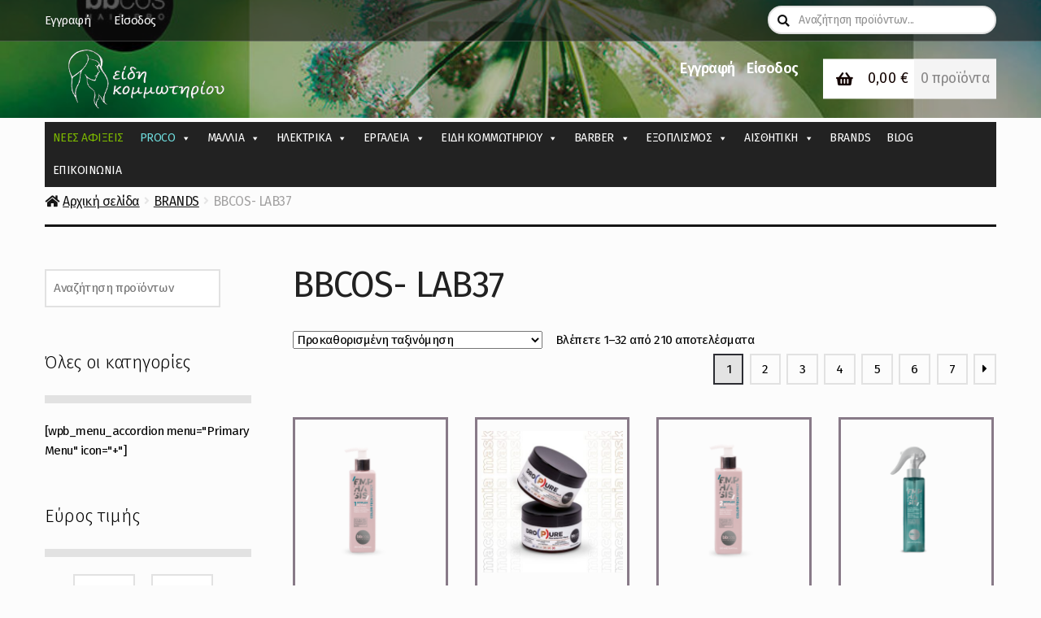

--- FILE ---
content_type: text/html; charset=UTF-8
request_url: https://eidi-komotiriou.gr/product-category/brands/bbcos-lab37/
body_size: 49903
content:
<!doctype html>
<html lang="el">
<head><meta charset="UTF-8"><script>if(navigator.userAgent.match(/MSIE|Internet Explorer/i)||navigator.userAgent.match(/Trident\/7\..*?rv:11/i)){var href=document.location.href;if(!href.match(/[?&]nowprocket/)){if(href.indexOf("?")==-1){if(href.indexOf("#")==-1){document.location.href=href+"?nowprocket=1"}else{document.location.href=href.replace("#","?nowprocket=1#")}}else{if(href.indexOf("#")==-1){document.location.href=href+"&nowprocket=1"}else{document.location.href=href.replace("#","&nowprocket=1#")}}}}</script><script>(()=>{class RocketLazyLoadScripts{constructor(){this.v="1.2.5.1",this.triggerEvents=["keydown","mousedown","mousemove","touchmove","touchstart","touchend","wheel"],this.userEventHandler=this.t.bind(this),this.touchStartHandler=this.i.bind(this),this.touchMoveHandler=this.o.bind(this),this.touchEndHandler=this.h.bind(this),this.clickHandler=this.u.bind(this),this.interceptedClicks=[],this.interceptedClickListeners=[],this.l(this),window.addEventListener("pageshow",(t=>{this.persisted=t.persisted,this.everythingLoaded&&this.m()})),document.addEventListener("DOMContentLoaded",(()=>{this.p()})),this.delayedScripts={normal:[],async:[],defer:[]},this.trash=[],this.allJQueries=[]}k(t){document.hidden?t.t():(this.triggerEvents.forEach((e=>window.addEventListener(e,t.userEventHandler,{passive:!0}))),window.addEventListener("touchstart",t.touchStartHandler,{passive:!0}),window.addEventListener("mousedown",t.touchStartHandler),document.addEventListener("visibilitychange",t.userEventHandler))}_(){this.triggerEvents.forEach((t=>window.removeEventListener(t,this.userEventHandler,{passive:!0}))),document.removeEventListener("visibilitychange",this.userEventHandler)}i(t){"HTML"!==t.target.tagName&&(window.addEventListener("touchend",this.touchEndHandler),window.addEventListener("mouseup",this.touchEndHandler),window.addEventListener("touchmove",this.touchMoveHandler,{passive:!0}),window.addEventListener("mousemove",this.touchMoveHandler),t.target.addEventListener("click",this.clickHandler),this.L(t.target,!0),this.M(t.target,"onclick","rocket-onclick"),this.C())}o(t){window.removeEventListener("touchend",this.touchEndHandler),window.removeEventListener("mouseup",this.touchEndHandler),window.removeEventListener("touchmove",this.touchMoveHandler,{passive:!0}),window.removeEventListener("mousemove",this.touchMoveHandler),t.target.removeEventListener("click",this.clickHandler),this.L(t.target,!1),this.M(t.target,"rocket-onclick","onclick"),this.O()}h(){window.removeEventListener("touchend",this.touchEndHandler),window.removeEventListener("mouseup",this.touchEndHandler),window.removeEventListener("touchmove",this.touchMoveHandler,{passive:!0}),window.removeEventListener("mousemove",this.touchMoveHandler)}u(t){t.target.removeEventListener("click",this.clickHandler),this.L(t.target,!1),this.M(t.target,"rocket-onclick","onclick"),this.interceptedClicks.push(t),t.preventDefault(),t.stopPropagation(),t.stopImmediatePropagation(),this.O()}D(){window.removeEventListener("touchstart",this.touchStartHandler,{passive:!0}),window.removeEventListener("mousedown",this.touchStartHandler),this.interceptedClicks.forEach((t=>{t.target.dispatchEvent(new MouseEvent("click",{view:t.view,bubbles:!0,cancelable:!0}))}))}l(t){EventTarget.prototype.addEventListenerBase=EventTarget.prototype.addEventListener,EventTarget.prototype.addEventListener=function(e,i,o){"click"!==e||t.windowLoaded||i===t.clickHandler||t.interceptedClickListeners.push({target:this,func:i,options:o}),(this||window).addEventListenerBase(e,i,o)}}L(t,e){this.interceptedClickListeners.forEach((i=>{i.target===t&&(e?t.removeEventListener("click",i.func,i.options):t.addEventListener("click",i.func,i.options))})),t.parentNode!==document.documentElement&&this.L(t.parentNode,e)}S(){return new Promise((t=>{this.T?this.O=t:t()}))}C(){this.T=!0}O(){this.T=!1}M(t,e,i){t.hasAttribute&&t.hasAttribute(e)&&(event.target.setAttribute(i,event.target.getAttribute(e)),event.target.removeAttribute(e))}t(){this._(this),"loading"===document.readyState?document.addEventListener("DOMContentLoaded",this.R.bind(this)):this.R()}p(){let t=[];document.querySelectorAll("script[type=rocketlazyloadscript][data-rocket-src]").forEach((e=>{let i=e.getAttribute("data-rocket-src");if(i&&0!==i.indexOf("data:")){0===i.indexOf("//")&&(i=location.protocol+i);try{const o=new URL(i).origin;o!==location.origin&&t.push({src:o,crossOrigin:e.crossOrigin||"module"===e.getAttribute("data-rocket-type")})}catch(t){}}})),t=[...new Map(t.map((t=>[JSON.stringify(t),t]))).values()],this.j(t,"preconnect")}async R(){this.lastBreath=Date.now(),this.P(this),this.F(this),this.q(),this.A(),this.I(),await this.U(this.delayedScripts.normal),await this.U(this.delayedScripts.defer),await this.U(this.delayedScripts.async);try{await this.W(),await this.H(this),await this.J()}catch(t){console.error(t)}window.dispatchEvent(new Event("rocket-allScriptsLoaded")),this.everythingLoaded=!0,this.S().then((()=>{this.D()})),this.N()}A(){document.querySelectorAll("script[type=rocketlazyloadscript]").forEach((t=>{t.hasAttribute("data-rocket-src")?t.hasAttribute("async")&&!1!==t.async?this.delayedScripts.async.push(t):t.hasAttribute("defer")&&!1!==t.defer||"module"===t.getAttribute("data-rocket-type")?this.delayedScripts.defer.push(t):this.delayedScripts.normal.push(t):this.delayedScripts.normal.push(t)}))}async B(t){if(await this.G(),!0!==t.noModule||!("noModule"in HTMLScriptElement.prototype))return new Promise((e=>{let i;function o(){(i||t).setAttribute("data-rocket-status","executed"),e()}try{if(navigator.userAgent.indexOf("Firefox/")>0||""===navigator.vendor)i=document.createElement("script"),[...t.attributes].forEach((t=>{let e=t.nodeName;"type"!==e&&("data-rocket-type"===e&&(e="type"),"data-rocket-src"===e&&(e="src"),i.setAttribute(e,t.nodeValue))})),t.text&&(i.text=t.text),i.hasAttribute("src")?(i.addEventListener("load",o),i.addEventListener("error",(function(){i.setAttribute("data-rocket-status","failed"),e()})),setTimeout((()=>{i.isConnected||e()}),1)):(i.text=t.text,o()),t.parentNode.replaceChild(i,t);else{const i=t.getAttribute("data-rocket-type"),n=t.getAttribute("data-rocket-src");i?(t.type=i,t.removeAttribute("data-rocket-type")):t.removeAttribute("type"),t.addEventListener("load",o),t.addEventListener("error",(function(){t.setAttribute("data-rocket-status","failed"),e()})),n?(t.removeAttribute("data-rocket-src"),t.src=n):t.src="data:text/javascript;base64,"+window.btoa(unescape(encodeURIComponent(t.text)))}}catch(i){t.setAttribute("data-rocket-status","failed"),e()}}));t.setAttribute("data-rocket-status","skipped")}async U(t){const e=t.shift();return e&&e.isConnected?(await this.B(e),this.U(t)):Promise.resolve()}I(){this.j([...this.delayedScripts.normal,...this.delayedScripts.defer,...this.delayedScripts.async],"preload")}j(t,e){var i=document.createDocumentFragment();t.forEach((t=>{const o=t.getAttribute&&t.getAttribute("data-rocket-src")||t.src;if(o){const n=document.createElement("link");n.href=o,n.rel=e,"preconnect"!==e&&(n.as="script"),t.getAttribute&&"module"===t.getAttribute("data-rocket-type")&&(n.crossOrigin=!0),t.crossOrigin&&(n.crossOrigin=t.crossOrigin),t.integrity&&(n.integrity=t.integrity),i.appendChild(n),this.trash.push(n)}})),document.head.appendChild(i)}P(t){let e={};function i(i,o){return e[o].eventsToRewrite.indexOf(i)>=0&&!t.everythingLoaded?"rocket-"+i:i}function o(t,o){!function(t){e[t]||(e[t]={originalFunctions:{add:t.addEventListener,remove:t.removeEventListener},eventsToRewrite:[]},t.addEventListener=function(){arguments[0]=i(arguments[0],t),e[t].originalFunctions.add.apply(t,arguments)},t.removeEventListener=function(){arguments[0]=i(arguments[0],t),e[t].originalFunctions.remove.apply(t,arguments)})}(t),e[t].eventsToRewrite.push(o)}function n(e,i){let o=e[i];e[i]=null,Object.defineProperty(e,i,{get:()=>o||function(){},set(n){t.everythingLoaded?o=n:e["rocket"+i]=o=n}})}o(document,"DOMContentLoaded"),o(window,"DOMContentLoaded"),o(window,"load"),o(window,"pageshow"),o(document,"readystatechange"),n(document,"onreadystatechange"),n(window,"onload"),n(window,"onpageshow")}F(t){let e;function i(e){return t.everythingLoaded?e:e.split(" ").map((t=>"load"===t||0===t.indexOf("load.")?"rocket-jquery-load":t)).join(" ")}function o(o){if(o&&o.fn&&!t.allJQueries.includes(o)){o.fn.ready=o.fn.init.prototype.ready=function(e){return t.domReadyFired?e.bind(document)(o):document.addEventListener("rocket-DOMContentLoaded",(()=>e.bind(document)(o))),o([])};const e=o.fn.on;o.fn.on=o.fn.init.prototype.on=function(){return this[0]===window&&("string"==typeof arguments[0]||arguments[0]instanceof String?arguments[0]=i(arguments[0]):"object"==typeof arguments[0]&&Object.keys(arguments[0]).forEach((t=>{const e=arguments[0][t];delete arguments[0][t],arguments[0][i(t)]=e}))),e.apply(this,arguments),this},t.allJQueries.push(o)}e=o}o(window.jQuery),Object.defineProperty(window,"jQuery",{get:()=>e,set(t){o(t)}})}async H(t){const e=document.querySelector("script[data-webpack]");e&&(await async function(){return new Promise((t=>{e.addEventListener("load",t),e.addEventListener("error",t)}))}(),await t.K(),await t.H(t))}async W(){this.domReadyFired=!0,await this.G(),document.dispatchEvent(new Event("rocket-readystatechange")),await this.G(),document.rocketonreadystatechange&&document.rocketonreadystatechange(),await this.G(),document.dispatchEvent(new Event("rocket-DOMContentLoaded")),await this.G(),window.dispatchEvent(new Event("rocket-DOMContentLoaded"))}async J(){await this.G(),document.dispatchEvent(new Event("rocket-readystatechange")),await this.G(),document.rocketonreadystatechange&&document.rocketonreadystatechange(),await this.G(),window.dispatchEvent(new Event("rocket-load")),await this.G(),window.rocketonload&&window.rocketonload(),await this.G(),this.allJQueries.forEach((t=>t(window).trigger("rocket-jquery-load"))),await this.G();const t=new Event("rocket-pageshow");t.persisted=this.persisted,window.dispatchEvent(t),await this.G(),window.rocketonpageshow&&window.rocketonpageshow({persisted:this.persisted}),this.windowLoaded=!0}m(){document.onreadystatechange&&document.onreadystatechange(),window.onload&&window.onload(),window.onpageshow&&window.onpageshow({persisted:this.persisted})}q(){const t=new Map;document.write=document.writeln=function(e){const i=document.currentScript;i||console.error("WPRocket unable to document.write this: "+e);const o=document.createRange(),n=i.parentElement;let s=t.get(i);void 0===s&&(s=i.nextSibling,t.set(i,s));const c=document.createDocumentFragment();o.setStart(c,0),c.appendChild(o.createContextualFragment(e)),n.insertBefore(c,s)}}async G(){Date.now()-this.lastBreath>45&&(await this.K(),this.lastBreath=Date.now())}async K(){return document.hidden?new Promise((t=>setTimeout(t))):new Promise((t=>requestAnimationFrame(t)))}N(){this.trash.forEach((t=>t.remove()))}static run(){const t=new RocketLazyLoadScripts;t.k(t)}}RocketLazyLoadScripts.run()})();</script>

<meta name="viewport" content="width=device-width, initial-scale=1">
<link rel="profile" href="https://gmpg.org/xfn/11">
<link rel="pingback" href="">

<style type="text/css"></style>		<script type="rocketlazyloadscript" data-rocket-type="text/javascript">var heateorSlDefaultLang = 'el', heateorSlCloseIconPath = 'https://eidi-komotiriou.gr/wp-content/plugins/heateor-social-login/public/images/close.png';
		 var heateorSlSiteUrl = 'https://eidi-komotiriou.gr', heateorSlVerified = 0, heateorSlEmailPopup = 0;
		</script>
					<script type="rocketlazyloadscript"> var heateorSlLoadingImgPath = 'https://eidi-komotiriou.gr/wp-content/plugins/heateor-social-login/public/../images/ajax_loader.gif'; var heateorSlAjaxUrl = 'https://eidi-komotiriou.gr/wp-admin/admin-ajax.php'; var heateorSlRedirectionUrl = 'https://eidi-komotiriou.gr/product-category/brands/bbcos-lab37/'; var heateorSlRegRedirectionUrl = 'https://eidi-komotiriou.gr/product-category/brands/bbcos-lab37/'; </script>
						<script type="rocketlazyloadscript"> var heateorSlFBKey = '604451718764354', heateorSlSameTabLogin = '1', heateorSlVerified = 0; var heateorSlAjaxUrl = 'https://eidi-komotiriou.gr/wp-admin/admin-ajax.php'; var heateorSlPopupTitle = ''; var heateorSlEmailPopup = 0; var heateorSlEmailAjaxUrl = 'https://eidi-komotiriou.gr/wp-admin/admin-ajax.php'; var heateorSlEmailPopupTitle = ''; var heateorSlEmailPopupErrorMsg = ''; var heateorSlEmailPopupUniqueId = ''; var heateorSlEmailPopupVerifyMessage = ''; var heateorSlSteamAuthUrl = ""; var heateorSlCurrentPageUrl = 'https%3A%2F%2Feidi-komotiriou.gr%2Fproduct-category%2Fbrands%2Fbbcos-lab37%2F';  var heateorMSEnabled = 0; var heateorSlTwitterAuthUrl = heateorSlSiteUrl + "?HeateorSlAuth=X&heateor_sl_redirect_to=" + heateorSlCurrentPageUrl; var heateorSlFacebookAuthUrl = heateorSlSiteUrl + "?HeateorSlAuth=Facebook&heateor_sl_redirect_to=" + heateorSlCurrentPageUrl; var heateorSlGoogleAuthUrl = heateorSlSiteUrl + "?HeateorSlAuth=Google&heateor_sl_redirect_to=" + heateorSlCurrentPageUrl; var heateorSlYoutubeAuthUrl = heateorSlSiteUrl + "?HeateorSlAuth=Youtube&heateor_sl_redirect_to=" + heateorSlCurrentPageUrl; var heateorSlLineAuthUrl = heateorSlSiteUrl + "?HeateorSlAuth=Line&heateor_sl_redirect_to=" + heateorSlCurrentPageUrl; var heateorSlLiveAuthUrl = heateorSlSiteUrl + "?HeateorSlAuth=Live&heateor_sl_redirect_to=" + heateorSlCurrentPageUrl; var heateorSlVkontakteAuthUrl = heateorSlSiteUrl + "?HeateorSlAuth=Vkontakte&heateor_sl_redirect_to=" + heateorSlCurrentPageUrl; var heateorSlLinkedinAuthUrl = heateorSlSiteUrl + "?HeateorSlAuth=Linkedin&heateor_sl_redirect_to=" + heateorSlCurrentPageUrl; var heateorSlSpotifyAuthUrl = heateorSlSiteUrl + "?HeateorSlAuth=Spotify&heateor_sl_redirect_to=" + heateorSlCurrentPageUrl; var heateorSlKakaoAuthUrl = heateorSlSiteUrl + "?HeateorSlAuth=Kakao&heateor_sl_redirect_to=" + heateorSlCurrentPageUrl; var heateorSlGithubAuthUrl = heateorSlSiteUrl + "?HeateorSlAuth=Github&heateor_sl_redirect_to=" + heateorSlCurrentPageUrl; var heateorSlWordpressAuthUrl = heateorSlSiteUrl + "?HeateorSlAuth=Wordpress&heateor_sl_redirect_to=" + heateorSlCurrentPageUrl; var heateorSlYahooAuthUrl = heateorSlSiteUrl + "?HeateorSlAuth=Yahoo&heateor_sl_redirect_to=" + heateorSlCurrentPageUrl; var heateorSlInstagramAuthUrl = heateorSlSiteUrl + "?HeateorSlAuth=Instagram&heateor_sl_redirect_to=" + heateorSlCurrentPageUrl; var heateorSlDribbbleAuthUrl = heateorSlSiteUrl + "?HeateorSlAuth=Dribbble&heateor_sl_redirect_to=" + heateorSlCurrentPageUrl; var heateorSlTwitchAuthUrl = heateorSlSiteUrl + "?HeateorSlAuth=Twitch&heateor_sl_redirect_to=" + heateorSlCurrentPageUrl; var heateorSlRedditAuthUrl = heateorSlSiteUrl + "?HeateorSlAuth=Reddit&heateor_sl_redirect_to=" + heateorSlCurrentPageUrl; var heateorSlDisqusAuthUrl = heateorSlSiteUrl + "?HeateorSlAuth=Disqus&heateor_sl_redirect_to=" + heateorSlCurrentPageUrl; var heateorSlFoursquareAuthUrl = heateorSlSiteUrl + "?HeateorSlAuth=Foursquare&heateor_sl_redirect_to=" + heateorSlCurrentPageUrl; var heateorSlDropboxAuthUrl = heateorSlSiteUrl + "?HeateorSlAuth=Dropbox&heateor_sl_redirect_to=" + heateorSlCurrentPageUrl; var heateorSlAmazonAuthUrl = heateorSlSiteUrl + "?HeateorSlAuth=Amazon&heateor_sl_redirect_to=" + heateorSlCurrentPageUrl; var heateorSlStackoverflowAuthUrl = heateorSlSiteUrl + "?HeateorSlAuth=Stackoverflow&heateor_sl_redirect_to=" + heateorSlCurrentPageUrl; var heateorSlDiscordAuthUrl = heateorSlSiteUrl + "?HeateorSlAuth=Discord&heateor_sl_redirect_to=" + heateorSlCurrentPageUrl; var heateorSlMailruAuthUrl = heateorSlSiteUrl + "?HeateorSlAuth=Mailru&heateor_sl_redirect_to=" + heateorSlCurrentPageUrl; var heateorSlYandexAuthUrl = heateorSlSiteUrl + "?HeateorSlAuth=Yandex&heateor_sl_redirect_to=" + heateorSlCurrentPageUrl ;var heateorSlOdnoklassnikiAuthUrl = heateorSlSiteUrl + "?HeateorSlAuth=Odnoklassniki&heateor_sl_redirect_to=" + heateorSlCurrentPageUrl;</script>
					<script type="rocketlazyloadscript" data-rocket-type="text/javascript">function heateorSlLoadEvent(e ) {var t=window.onload;if ( typeof window.onload!="function" ) {window.onload=e} else {window.onload=function() {t();e()}}}</script>
		<meta name='robots' content='index, follow, max-image-preview:large, max-snippet:-1, max-video-preview:-1' />
	<style>img:is([sizes="auto" i], [sizes^="auto," i]) { contain-intrinsic-size: 3000px 1500px }</style>
	
	<!-- This site is optimized with the Yoast SEO plugin v26.7 - https://yoast.com/wordpress/plugins/seo/ -->
	<title>BBCOS- LAB37 Archives - Kristalhair Professional - Επαγγελματικά προϊόντα κομμωτηρίου</title><link rel="preload" as="style" href="https://fonts.googleapis.com/css?family=Source%20Sans%20Pro%3A400%2C300%2C300italic%2C400italic%2C600%2C700%2C900%7CWork%20Sans%3A400%2C300%2C500%2C600%2C700%7CMontserrat%20Alternates%3A400%2C700&#038;subset=latin%2Clatin-ext&#038;display=swap" /><link rel="stylesheet" href="https://fonts.googleapis.com/css?family=Source%20Sans%20Pro%3A400%2C300%2C300italic%2C400italic%2C600%2C700%2C900%7CWork%20Sans%3A400%2C300%2C500%2C600%2C700%7CMontserrat%20Alternates%3A400%2C700&#038;subset=latin%2Clatin-ext&#038;display=swap" media="print" onload="this.media='all'" /><noscript><link rel="stylesheet" href="https://fonts.googleapis.com/css?family=Source%20Sans%20Pro%3A400%2C300%2C300italic%2C400italic%2C600%2C700%2C900%7CWork%20Sans%3A400%2C300%2C500%2C600%2C700%7CMontserrat%20Alternates%3A400%2C700&#038;subset=latin%2Clatin-ext&#038;display=swap" /></noscript>
	<link rel="canonical" href="https://eidi-komotiriou.gr/product-category/brands/bbcos-lab37/" />
	<link rel="next" href="https://eidi-komotiriou.gr/product-category/brands/bbcos-lab37/page/2/" />
	<meta property="og:locale" content="el_GR" />
	<meta property="og:type" content="article" />
	<meta property="og:title" content="BBCOS- LAB37 Archives - Kristalhair Professional - Επαγγελματικά προϊόντα κομμωτηρίου" />
	<meta property="og:url" content="https://eidi-komotiriou.gr/product-category/brands/bbcos-lab37/" />
	<meta property="og:site_name" content="Kristalhair Professional - Επαγγελματικά προϊόντα κομμωτηρίου" />
	<meta name="twitter:card" content="summary_large_image" />
	<script type="application/ld+json" class="yoast-schema-graph">{"@context":"https://schema.org","@graph":[{"@type":"CollectionPage","@id":"https://eidi-komotiriou.gr/product-category/brands/bbcos-lab37/","url":"https://eidi-komotiriou.gr/product-category/brands/bbcos-lab37/","name":"BBCOS- LAB37 Archives - Kristalhair Professional - Επαγγελματικά προϊόντα κομμωτηρίου","isPartOf":{"@id":"https://eidi-komotiriou.gr/#website"},"primaryImageOfPage":{"@id":"https://eidi-komotiriou.gr/product-category/brands/bbcos-lab37/#primaryimage"},"image":{"@id":"https://eidi-komotiriou.gr/product-category/brands/bbcos-lab37/#primaryimage"},"thumbnailUrl":"https://eidi-komotiriou.gr/wp-content/uploads/2024/04/LD_my-plex_1.png","breadcrumb":{"@id":"https://eidi-komotiriou.gr/product-category/brands/bbcos-lab37/#breadcrumb"},"inLanguage":"el"},{"@type":"ImageObject","inLanguage":"el","@id":"https://eidi-komotiriou.gr/product-category/brands/bbcos-lab37/#primaryimage","url":"https://eidi-komotiriou.gr/wp-content/uploads/2024/04/LD_my-plex_1.png","contentUrl":"https://eidi-komotiriou.gr/wp-content/uploads/2024/04/LD_my-plex_1.png","width":1016,"height":1016},{"@type":"BreadcrumbList","@id":"https://eidi-komotiriou.gr/product-category/brands/bbcos-lab37/#breadcrumb","itemListElement":[{"@type":"ListItem","position":1,"name":"Home","item":"https://eidi-komotiriou.gr/"},{"@type":"ListItem","position":2,"name":"BRANDS","item":"https://eidi-komotiriou.gr/product-category/brands/"},{"@type":"ListItem","position":3,"name":"BBCOS- LAB37"}]},{"@type":"WebSite","@id":"https://eidi-komotiriou.gr/#website","url":"https://eidi-komotiriou.gr/","name":"Kristalhair Professional - Επαγγελματικά προϊόντα κομμωτηρίου","description":"Επαγγελματικά προϊόντα κομμωτηρίου","publisher":{"@id":"https://eidi-komotiriou.gr/#organization"},"potentialAction":[{"@type":"SearchAction","target":{"@type":"EntryPoint","urlTemplate":"https://eidi-komotiriou.gr/?s={search_term_string}"},"query-input":{"@type":"PropertyValueSpecification","valueRequired":true,"valueName":"search_term_string"}}],"inLanguage":"el"},{"@type":"Organization","@id":"https://eidi-komotiriou.gr/#organization","name":"Kristalhair Professional - Επαγγελματικά προϊόντα κομμωτηρίου","url":"https://eidi-komotiriou.gr/","logo":{"@type":"ImageObject","inLanguage":"el","@id":"https://eidi-komotiriou.gr/#/schema/logo/image/","url":"https://eidi-komotiriou.gr/wp-content/uploads/2019/03/cropped-cropped-kom-1.png","contentUrl":"https://eidi-komotiriou.gr/wp-content/uploads/2019/03/cropped-cropped-kom-1.png","width":360,"height":120,"caption":"Kristalhair Professional - Επαγγελματικά προϊόντα κομμωτηρίου"},"image":{"@id":"https://eidi-komotiriou.gr/#/schema/logo/image/"}}]}</script>
	<!-- / Yoast SEO plugin. -->


<link rel='dns-prefetch' href='//fonts.googleapis.com' />
<link href='https://fonts.gstatic.com' crossorigin rel='preconnect' />
<link rel="alternate" type="application/rss+xml" title="Ροή RSS &raquo; Kristalhair Professional - Επαγγελματικά προϊόντα κομμωτηρίου" href="https://eidi-komotiriou.gr/feed/" />
<link rel="alternate" type="application/rss+xml" title="Ροή Σχολίων &raquo; Kristalhair Professional - Επαγγελματικά προϊόντα κομμωτηρίου" href="https://eidi-komotiriou.gr/comments/feed/" />
<link rel="alternate" type="application/rss+xml" title="Ροή για Kristalhair Professional - Επαγγελματικά προϊόντα κομμωτηρίου &raquo; BBCOS- LAB37 Κατηγορία" href="https://eidi-komotiriou.gr/product-category/brands/bbcos-lab37/feed/" />
<link data-minify="1" rel='stylesheet' id='font-awesome-css' href='https://eidi-komotiriou.gr/wp-content/cache/min/1/wp-content/plugins/advanced-product-labels-for-woocommerce/berocket/assets/css/font-awesome.min.css?ver=1768786096' media='all' />
<link data-minify="1" rel='stylesheet' id='berocket_products_label_style-css' href='https://eidi-komotiriou.gr/wp-content/cache/min/1/wp-content/plugins/advanced-product-labels-for-woocommerce/css/frontend.css?ver=1768786096' media='all' />
<style id='berocket_products_label_style-inline-css'>

        .berocket_better_labels:before,
        .berocket_better_labels:after {
            clear: both;
            content: " ";
            display: block;
        }
        .berocket_better_labels.berocket_better_labels_image {
            position: absolute!important;
            top: 0px!important;
            bottom: 0px!important;
            left: 0px!important;
            right: 0px!important;
            pointer-events: none;
        }
        .berocket_better_labels.berocket_better_labels_image * {
            pointer-events: none;
        }
        .berocket_better_labels.berocket_better_labels_image img,
        .berocket_better_labels.berocket_better_labels_image .fa,
        .berocket_better_labels.berocket_better_labels_image .berocket_color_label,
        .berocket_better_labels.berocket_better_labels_image .berocket_image_background,
        .berocket_better_labels .berocket_better_labels_line .br_alabel,
        .berocket_better_labels .berocket_better_labels_line .br_alabel span {
            pointer-events: all;
        }
        .berocket_better_labels .berocket_color_label,
        .br_alabel .berocket_color_label {
            width: 100%;
            height: 100%;
            display: block;
        }
        .berocket_better_labels .berocket_better_labels_position_left {
            text-align:left;
            float: left;
            clear: left;
        }
        .berocket_better_labels .berocket_better_labels_position_center {
            text-align:center;
        }
        .berocket_better_labels .berocket_better_labels_position_right {
            text-align:right;
            float: right;
            clear: right;
        }
        .berocket_better_labels.berocket_better_labels_label {
            clear: both
        }
        .berocket_better_labels .berocket_better_labels_line {
            line-height: 1px;
        }
        .berocket_better_labels.berocket_better_labels_label .berocket_better_labels_line {
            clear: none;
        }
        .berocket_better_labels .berocket_better_labels_position_left .berocket_better_labels_line {
            clear: left;
        }
        .berocket_better_labels .berocket_better_labels_position_right .berocket_better_labels_line {
            clear: right;
        }
        .berocket_better_labels .berocket_better_labels_line .br_alabel {
            display: inline-block;
            position: relative;
            top: 0!important;
            left: 0!important;
            right: 0!important;
            line-height: 1px;
        }.berocket_better_labels .berocket_better_labels_position {
                display: flex;
                flex-direction: column;
            }
            .berocket_better_labels .berocket_better_labels_position.berocket_better_labels_position_left {
                align-items: start;
            }
            .berocket_better_labels .berocket_better_labels_position.berocket_better_labels_position_right {
                align-items: end;
            }
            .rtl .berocket_better_labels .berocket_better_labels_position.berocket_better_labels_position_left {
                align-items: end;
            }
            .rtl .berocket_better_labels .berocket_better_labels_position.berocket_better_labels_position_right {
                align-items: start;
            }
            .berocket_better_labels .berocket_better_labels_position.berocket_better_labels_position_center {
                align-items: center;
            }
            .berocket_better_labels .berocket_better_labels_position .berocket_better_labels_inline {
                display: flex;
                align-items: start;
            }
</style>
<style id='wp-emoji-styles-inline-css'>

	img.wp-smiley, img.emoji {
		display: inline !important;
		border: none !important;
		box-shadow: none !important;
		height: 1em !important;
		width: 1em !important;
		margin: 0 0.07em !important;
		vertical-align: -0.1em !important;
		background: none !important;
		padding: 0 !important;
	}
</style>
<link rel='stylesheet' id='wp-block-library-css' href='https://eidi-komotiriou.gr/wp-includes/css/dist/block-library/style.min.css?ver=6.8.3' media='all' />
<style id='wp-block-library-theme-inline-css'>
.wp-block-audio :where(figcaption){color:#555;font-size:13px;text-align:center}.is-dark-theme .wp-block-audio :where(figcaption){color:#ffffffa6}.wp-block-audio{margin:0 0 1em}.wp-block-code{border:1px solid #ccc;border-radius:4px;font-family:Menlo,Consolas,monaco,monospace;padding:.8em 1em}.wp-block-embed :where(figcaption){color:#555;font-size:13px;text-align:center}.is-dark-theme .wp-block-embed :where(figcaption){color:#ffffffa6}.wp-block-embed{margin:0 0 1em}.blocks-gallery-caption{color:#555;font-size:13px;text-align:center}.is-dark-theme .blocks-gallery-caption{color:#ffffffa6}:root :where(.wp-block-image figcaption){color:#555;font-size:13px;text-align:center}.is-dark-theme :root :where(.wp-block-image figcaption){color:#ffffffa6}.wp-block-image{margin:0 0 1em}.wp-block-pullquote{border-bottom:4px solid;border-top:4px solid;color:currentColor;margin-bottom:1.75em}.wp-block-pullquote cite,.wp-block-pullquote footer,.wp-block-pullquote__citation{color:currentColor;font-size:.8125em;font-style:normal;text-transform:uppercase}.wp-block-quote{border-left:.25em solid;margin:0 0 1.75em;padding-left:1em}.wp-block-quote cite,.wp-block-quote footer{color:currentColor;font-size:.8125em;font-style:normal;position:relative}.wp-block-quote:where(.has-text-align-right){border-left:none;border-right:.25em solid;padding-left:0;padding-right:1em}.wp-block-quote:where(.has-text-align-center){border:none;padding-left:0}.wp-block-quote.is-large,.wp-block-quote.is-style-large,.wp-block-quote:where(.is-style-plain){border:none}.wp-block-search .wp-block-search__label{font-weight:700}.wp-block-search__button{border:1px solid #ccc;padding:.375em .625em}:where(.wp-block-group.has-background){padding:1.25em 2.375em}.wp-block-separator.has-css-opacity{opacity:.4}.wp-block-separator{border:none;border-bottom:2px solid;margin-left:auto;margin-right:auto}.wp-block-separator.has-alpha-channel-opacity{opacity:1}.wp-block-separator:not(.is-style-wide):not(.is-style-dots){width:100px}.wp-block-separator.has-background:not(.is-style-dots){border-bottom:none;height:1px}.wp-block-separator.has-background:not(.is-style-wide):not(.is-style-dots){height:2px}.wp-block-table{margin:0 0 1em}.wp-block-table td,.wp-block-table th{word-break:normal}.wp-block-table :where(figcaption){color:#555;font-size:13px;text-align:center}.is-dark-theme .wp-block-table :where(figcaption){color:#ffffffa6}.wp-block-video :where(figcaption){color:#555;font-size:13px;text-align:center}.is-dark-theme .wp-block-video :where(figcaption){color:#ffffffa6}.wp-block-video{margin:0 0 1em}:root :where(.wp-block-template-part.has-background){margin-bottom:0;margin-top:0;padding:1.25em 2.375em}
</style>
<style id='classic-theme-styles-inline-css'>
/*! This file is auto-generated */
.wp-block-button__link{color:#fff;background-color:#32373c;border-radius:9999px;box-shadow:none;text-decoration:none;padding:calc(.667em + 2px) calc(1.333em + 2px);font-size:1.125em}.wp-block-file__button{background:#32373c;color:#fff;text-decoration:none}
</style>
<link data-minify="1" rel='stylesheet' id='storefront-gutenberg-blocks-css' href='https://eidi-komotiriou.gr/wp-content/cache/min/1/wp-content/themes/storefront/assets/css/base/gutenberg-blocks.css?ver=1768786096' media='all' />
<style id='storefront-gutenberg-blocks-inline-css'>

				.wp-block-button__link:not(.has-text-color) {
					color: #fcfcfc;
				}

				.wp-block-button__link:not(.has-text-color):hover,
				.wp-block-button__link:not(.has-text-color):focus,
				.wp-block-button__link:not(.has-text-color):active {
					color: #fcfcfc;
				}

				.wp-block-button__link:not(.has-background) {
					background-color: #70aa2d;
				}

				.wp-block-button__link:not(.has-background):hover,
				.wp-block-button__link:not(.has-background):focus,
				.wp-block-button__link:not(.has-background):active {
					border-color: #579114;
					background-color: #579114;
				}

				.wc-block-grid__products .wc-block-grid__product .wp-block-button__link {
					background-color: #70aa2d;
					border-color: #70aa2d;
					color: #fcfcfc;
				}

				.wp-block-quote footer,
				.wp-block-quote cite,
				.wp-block-quote__citation {
					color: #000000;
				}

				.wp-block-pullquote cite,
				.wp-block-pullquote footer,
				.wp-block-pullquote__citation {
					color: #000000;
				}

				.wp-block-image figcaption {
					color: #000000;
				}

				.wp-block-separator.is-style-dots::before {
					color: #212121;
				}

				.wp-block-file a.wp-block-file__button {
					color: #fcfcfc;
					background-color: #70aa2d;
					border-color: #70aa2d;
				}

				.wp-block-file a.wp-block-file__button:hover,
				.wp-block-file a.wp-block-file__button:focus,
				.wp-block-file a.wp-block-file__button:active {
					color: #fcfcfc;
					background-color: #579114;
				}

				.wp-block-code,
				.wp-block-preformatted pre {
					color: #000000;
				}

				.wp-block-table:not( .has-background ):not( .is-style-stripes ) tbody tr:nth-child(2n) td {
					background-color: #fafafa;
				}

				.wp-block-cover .wp-block-cover__inner-container h1:not(.has-text-color),
				.wp-block-cover .wp-block-cover__inner-container h2:not(.has-text-color),
				.wp-block-cover .wp-block-cover__inner-container h3:not(.has-text-color),
				.wp-block-cover .wp-block-cover__inner-container h4:not(.has-text-color),
				.wp-block-cover .wp-block-cover__inner-container h5:not(.has-text-color),
				.wp-block-cover .wp-block-cover__inner-container h6:not(.has-text-color) {
					color: #000000;
				}

				div.wc-block-components-price-slider__range-input-progress,
				.rtl .wc-block-components-price-slider__range-input-progress {
					--range-color: #ba64d0;
				}

				/* Target only IE11 */
				@media all and (-ms-high-contrast: none), (-ms-high-contrast: active) {
					.wc-block-components-price-slider__range-input-progress {
						background: #ba64d0;
					}
				}

				.wc-block-components-button:not(.is-link) {
					background-color: #ba64d0;
					color: #fcfcfc;
				}

				.wc-block-components-button:not(.is-link):hover,
				.wc-block-components-button:not(.is-link):focus,
				.wc-block-components-button:not(.is-link):active {
					background-color: #a14bb7;
					color: #fcfcfc;
				}

				.wc-block-components-button:not(.is-link):disabled {
					background-color: #ba64d0;
					color: #fcfcfc;
				}

				.wc-block-cart__submit-container {
					background-color: #fcfcfc;
				}

				.wc-block-cart__submit-container::before {
					color: rgba(217,217,217,0.5);
				}

				.wc-block-components-order-summary-item__quantity {
					background-color: #fcfcfc;
					border-color: #000000;
					box-shadow: 0 0 0 2px #fcfcfc;
					color: #000000;
				}
			
</style>
<style id='global-styles-inline-css'>
:root{--wp--preset--aspect-ratio--square: 1;--wp--preset--aspect-ratio--4-3: 4/3;--wp--preset--aspect-ratio--3-4: 3/4;--wp--preset--aspect-ratio--3-2: 3/2;--wp--preset--aspect-ratio--2-3: 2/3;--wp--preset--aspect-ratio--16-9: 16/9;--wp--preset--aspect-ratio--9-16: 9/16;--wp--preset--color--black: #000000;--wp--preset--color--cyan-bluish-gray: #abb8c3;--wp--preset--color--white: #ffffff;--wp--preset--color--pale-pink: #f78da7;--wp--preset--color--vivid-red: #cf2e2e;--wp--preset--color--luminous-vivid-orange: #ff6900;--wp--preset--color--luminous-vivid-amber: #fcb900;--wp--preset--color--light-green-cyan: #7bdcb5;--wp--preset--color--vivid-green-cyan: #00d084;--wp--preset--color--pale-cyan-blue: #8ed1fc;--wp--preset--color--vivid-cyan-blue: #0693e3;--wp--preset--color--vivid-purple: #9b51e0;--wp--preset--gradient--vivid-cyan-blue-to-vivid-purple: linear-gradient(135deg,rgba(6,147,227,1) 0%,rgb(155,81,224) 100%);--wp--preset--gradient--light-green-cyan-to-vivid-green-cyan: linear-gradient(135deg,rgb(122,220,180) 0%,rgb(0,208,130) 100%);--wp--preset--gradient--luminous-vivid-amber-to-luminous-vivid-orange: linear-gradient(135deg,rgba(252,185,0,1) 0%,rgba(255,105,0,1) 100%);--wp--preset--gradient--luminous-vivid-orange-to-vivid-red: linear-gradient(135deg,rgba(255,105,0,1) 0%,rgb(207,46,46) 100%);--wp--preset--gradient--very-light-gray-to-cyan-bluish-gray: linear-gradient(135deg,rgb(238,238,238) 0%,rgb(169,184,195) 100%);--wp--preset--gradient--cool-to-warm-spectrum: linear-gradient(135deg,rgb(74,234,220) 0%,rgb(151,120,209) 20%,rgb(207,42,186) 40%,rgb(238,44,130) 60%,rgb(251,105,98) 80%,rgb(254,248,76) 100%);--wp--preset--gradient--blush-light-purple: linear-gradient(135deg,rgb(255,206,236) 0%,rgb(152,150,240) 100%);--wp--preset--gradient--blush-bordeaux: linear-gradient(135deg,rgb(254,205,165) 0%,rgb(254,45,45) 50%,rgb(107,0,62) 100%);--wp--preset--gradient--luminous-dusk: linear-gradient(135deg,rgb(255,203,112) 0%,rgb(199,81,192) 50%,rgb(65,88,208) 100%);--wp--preset--gradient--pale-ocean: linear-gradient(135deg,rgb(255,245,203) 0%,rgb(182,227,212) 50%,rgb(51,167,181) 100%);--wp--preset--gradient--electric-grass: linear-gradient(135deg,rgb(202,248,128) 0%,rgb(113,206,126) 100%);--wp--preset--gradient--midnight: linear-gradient(135deg,rgb(2,3,129) 0%,rgb(40,116,252) 100%);--wp--preset--font-size--small: 14px;--wp--preset--font-size--medium: 23px;--wp--preset--font-size--large: 26px;--wp--preset--font-size--x-large: 42px;--wp--preset--font-size--normal: 16px;--wp--preset--font-size--huge: 37px;--wp--preset--spacing--20: 0.44rem;--wp--preset--spacing--30: 0.67rem;--wp--preset--spacing--40: 1rem;--wp--preset--spacing--50: 1.5rem;--wp--preset--spacing--60: 2.25rem;--wp--preset--spacing--70: 3.38rem;--wp--preset--spacing--80: 5.06rem;--wp--preset--shadow--natural: 6px 6px 9px rgba(0, 0, 0, 0.2);--wp--preset--shadow--deep: 12px 12px 50px rgba(0, 0, 0, 0.4);--wp--preset--shadow--sharp: 6px 6px 0px rgba(0, 0, 0, 0.2);--wp--preset--shadow--outlined: 6px 6px 0px -3px rgba(255, 255, 255, 1), 6px 6px rgba(0, 0, 0, 1);--wp--preset--shadow--crisp: 6px 6px 0px rgba(0, 0, 0, 1);}:root :where(.is-layout-flow) > :first-child{margin-block-start: 0;}:root :where(.is-layout-flow) > :last-child{margin-block-end: 0;}:root :where(.is-layout-flow) > *{margin-block-start: 24px;margin-block-end: 0;}:root :where(.is-layout-constrained) > :first-child{margin-block-start: 0;}:root :where(.is-layout-constrained) > :last-child{margin-block-end: 0;}:root :where(.is-layout-constrained) > *{margin-block-start: 24px;margin-block-end: 0;}:root :where(.is-layout-flex){gap: 24px;}:root :where(.is-layout-grid){gap: 24px;}body .is-layout-flex{display: flex;}.is-layout-flex{flex-wrap: wrap;align-items: center;}.is-layout-flex > :is(*, div){margin: 0;}body .is-layout-grid{display: grid;}.is-layout-grid > :is(*, div){margin: 0;}.has-black-color{color: var(--wp--preset--color--black) !important;}.has-cyan-bluish-gray-color{color: var(--wp--preset--color--cyan-bluish-gray) !important;}.has-white-color{color: var(--wp--preset--color--white) !important;}.has-pale-pink-color{color: var(--wp--preset--color--pale-pink) !important;}.has-vivid-red-color{color: var(--wp--preset--color--vivid-red) !important;}.has-luminous-vivid-orange-color{color: var(--wp--preset--color--luminous-vivid-orange) !important;}.has-luminous-vivid-amber-color{color: var(--wp--preset--color--luminous-vivid-amber) !important;}.has-light-green-cyan-color{color: var(--wp--preset--color--light-green-cyan) !important;}.has-vivid-green-cyan-color{color: var(--wp--preset--color--vivid-green-cyan) !important;}.has-pale-cyan-blue-color{color: var(--wp--preset--color--pale-cyan-blue) !important;}.has-vivid-cyan-blue-color{color: var(--wp--preset--color--vivid-cyan-blue) !important;}.has-vivid-purple-color{color: var(--wp--preset--color--vivid-purple) !important;}.has-black-background-color{background-color: var(--wp--preset--color--black) !important;}.has-cyan-bluish-gray-background-color{background-color: var(--wp--preset--color--cyan-bluish-gray) !important;}.has-white-background-color{background-color: var(--wp--preset--color--white) !important;}.has-pale-pink-background-color{background-color: var(--wp--preset--color--pale-pink) !important;}.has-vivid-red-background-color{background-color: var(--wp--preset--color--vivid-red) !important;}.has-luminous-vivid-orange-background-color{background-color: var(--wp--preset--color--luminous-vivid-orange) !important;}.has-luminous-vivid-amber-background-color{background-color: var(--wp--preset--color--luminous-vivid-amber) !important;}.has-light-green-cyan-background-color{background-color: var(--wp--preset--color--light-green-cyan) !important;}.has-vivid-green-cyan-background-color{background-color: var(--wp--preset--color--vivid-green-cyan) !important;}.has-pale-cyan-blue-background-color{background-color: var(--wp--preset--color--pale-cyan-blue) !important;}.has-vivid-cyan-blue-background-color{background-color: var(--wp--preset--color--vivid-cyan-blue) !important;}.has-vivid-purple-background-color{background-color: var(--wp--preset--color--vivid-purple) !important;}.has-black-border-color{border-color: var(--wp--preset--color--black) !important;}.has-cyan-bluish-gray-border-color{border-color: var(--wp--preset--color--cyan-bluish-gray) !important;}.has-white-border-color{border-color: var(--wp--preset--color--white) !important;}.has-pale-pink-border-color{border-color: var(--wp--preset--color--pale-pink) !important;}.has-vivid-red-border-color{border-color: var(--wp--preset--color--vivid-red) !important;}.has-luminous-vivid-orange-border-color{border-color: var(--wp--preset--color--luminous-vivid-orange) !important;}.has-luminous-vivid-amber-border-color{border-color: var(--wp--preset--color--luminous-vivid-amber) !important;}.has-light-green-cyan-border-color{border-color: var(--wp--preset--color--light-green-cyan) !important;}.has-vivid-green-cyan-border-color{border-color: var(--wp--preset--color--vivid-green-cyan) !important;}.has-pale-cyan-blue-border-color{border-color: var(--wp--preset--color--pale-cyan-blue) !important;}.has-vivid-cyan-blue-border-color{border-color: var(--wp--preset--color--vivid-cyan-blue) !important;}.has-vivid-purple-border-color{border-color: var(--wp--preset--color--vivid-purple) !important;}.has-vivid-cyan-blue-to-vivid-purple-gradient-background{background: var(--wp--preset--gradient--vivid-cyan-blue-to-vivid-purple) !important;}.has-light-green-cyan-to-vivid-green-cyan-gradient-background{background: var(--wp--preset--gradient--light-green-cyan-to-vivid-green-cyan) !important;}.has-luminous-vivid-amber-to-luminous-vivid-orange-gradient-background{background: var(--wp--preset--gradient--luminous-vivid-amber-to-luminous-vivid-orange) !important;}.has-luminous-vivid-orange-to-vivid-red-gradient-background{background: var(--wp--preset--gradient--luminous-vivid-orange-to-vivid-red) !important;}.has-very-light-gray-to-cyan-bluish-gray-gradient-background{background: var(--wp--preset--gradient--very-light-gray-to-cyan-bluish-gray) !important;}.has-cool-to-warm-spectrum-gradient-background{background: var(--wp--preset--gradient--cool-to-warm-spectrum) !important;}.has-blush-light-purple-gradient-background{background: var(--wp--preset--gradient--blush-light-purple) !important;}.has-blush-bordeaux-gradient-background{background: var(--wp--preset--gradient--blush-bordeaux) !important;}.has-luminous-dusk-gradient-background{background: var(--wp--preset--gradient--luminous-dusk) !important;}.has-pale-ocean-gradient-background{background: var(--wp--preset--gradient--pale-ocean) !important;}.has-electric-grass-gradient-background{background: var(--wp--preset--gradient--electric-grass) !important;}.has-midnight-gradient-background{background: var(--wp--preset--gradient--midnight) !important;}.has-small-font-size{font-size: var(--wp--preset--font-size--small) !important;}.has-medium-font-size{font-size: var(--wp--preset--font-size--medium) !important;}.has-large-font-size{font-size: var(--wp--preset--font-size--large) !important;}.has-x-large-font-size{font-size: var(--wp--preset--font-size--x-large) !important;}
:root :where(.wp-block-pullquote){font-size: 1.5em;line-height: 1.6;}
</style>
<link data-minify="1" rel='stylesheet' id='cookie-law-info-css' href='https://eidi-komotiriou.gr/wp-content/cache/min/1/wp-content/plugins/cookie-law-info/legacy/public/css/cookie-law-info-public.css?ver=1768786096' media='all' />
<link data-minify="1" rel='stylesheet' id='cookie-law-info-gdpr-css' href='https://eidi-komotiriou.gr/wp-content/cache/min/1/wp-content/plugins/cookie-law-info/legacy/public/css/cookie-law-info-gdpr.css?ver=1768786096' media='all' />
<link data-minify="1" rel='stylesheet' id='smntcswcqb-style-css' href='https://eidi-komotiriou.gr/wp-content/cache/min/1/wp-content/plugins/smntcs-woocommerce-quantity-buttons/style.css?ver=1768786096' media='screen' />
<link data-minify="1" rel='stylesheet' id='SFSImainCss-css' href='https://eidi-komotiriou.gr/wp-content/cache/min/1/wp-content/plugins/ultimate-social-media-icons/css/sfsi-style.css?ver=1768786096' media='all' />
<link data-minify="1" rel='stylesheet' id='disable_sfsi-css' href='https://eidi-komotiriou.gr/wp-content/cache/min/1/wp-content/plugins/ultimate-social-media-icons/css/disable_sfsi.css?ver=1768786096' media='all' />
<link data-minify="1" rel='stylesheet' id='advanced_nav_css-css' href='https://eidi-komotiriou.gr/wp-content/cache/min/1/wp-content/plugins/woocommerce-ajax-layered-nav/assets/css/advanced_nav.css?ver=1768786101' media='all' />
<link rel='stylesheet' id='trwca-style-css' href='https://eidi-komotiriou.gr/wp-content/plugins/woocommerce-category-accordion/assets/css/trwca-style.min.css?ver=1.0' media='all' />
<link data-minify="1" rel='stylesheet' id='icon-font-css' href='https://eidi-komotiriou.gr/wp-content/cache/min/1/wp-content/plugins/woocommerce-category-accordion/assets/css/font-awesome.min.css?ver=1768786096' media='all' />
<style id='woocommerce-inline-inline-css'>
.woocommerce form .form-row .required { visibility: visible; }
</style>
<link data-minify="1" rel='stylesheet' id='megamenu-css' href='https://eidi-komotiriou.gr/wp-content/cache/min/1/wp-content/uploads/maxmegamenu/style.css?ver=1768786096' media='all' />
<link data-minify="1" rel='stylesheet' id='dashicons-css' href='https://eidi-komotiriou.gr/wp-content/cache/min/1/wp-includes/css/dashicons.min.css?ver=1768786096' media='all' />
<link data-minify="1" rel='stylesheet' id='swatches-and-photos-css' href='https://eidi-komotiriou.gr/wp-content/cache/min/1/wp-content/plugins/woocommerce-variation-swatches-and-photos/assets/css/swatches-and-photos.css?ver=1768786096' media='all' />
<link data-minify="1" rel='stylesheet' id='storefront-style-css' href='https://eidi-komotiriou.gr/wp-content/cache/min/1/wp-content/themes/storefront/style.css?ver=1768786096' media='all' />
<style id='storefront-style-inline-css'>

			.main-navigation ul li a,
			.site-title a,
			ul.menu li a,
			.site-branding h1 a,
			button.menu-toggle,
			button.menu-toggle:hover,
			.handheld-navigation .dropdown-toggle {
				color: #fcfcfc;
			}

			button.menu-toggle,
			button.menu-toggle:hover {
				border-color: #fcfcfc;
			}

			.main-navigation ul li a:hover,
			.main-navigation ul li:hover > a,
			.site-title a:hover,
			.site-header ul.menu li.current-menu-item > a {
				color: #ffffff;
			}

			table:not( .has-background ) th {
				background-color: #f5f5f5;
			}

			table:not( .has-background ) tbody td {
				background-color: #fafafa;
			}

			table:not( .has-background ) tbody tr:nth-child(2n) td,
			fieldset,
			fieldset legend {
				background-color: #f8f8f8;
			}

			.site-header,
			.secondary-navigation ul ul,
			.main-navigation ul.menu > li.menu-item-has-children:after,
			.secondary-navigation ul.menu ul,
			.storefront-handheld-footer-bar,
			.storefront-handheld-footer-bar ul li > a,
			.storefront-handheld-footer-bar ul li.search .site-search,
			button.menu-toggle,
			button.menu-toggle:hover {
				background-color: #ffffff;
			}

			p.site-description,
			.site-header,
			.storefront-handheld-footer-bar {
				color: #f9f9f9;
			}

			button.menu-toggle:after,
			button.menu-toggle:before,
			button.menu-toggle span:before {
				background-color: #fcfcfc;
			}

			h1, h2, h3, h4, h5, h6, .wc-block-grid__product-title {
				color: #212121;
			}

			.widget h1 {
				border-bottom-color: #212121;
			}

			body,
			.secondary-navigation a {
				color: #000000;
			}

			.widget-area .widget a,
			.hentry .entry-header .posted-on a,
			.hentry .entry-header .post-author a,
			.hentry .entry-header .post-comments a,
			.hentry .entry-header .byline a {
				color: #050505;
			}

			a {
				color: #ba64d0;
			}

			a:focus,
			button:focus,
			.button.alt:focus,
			input:focus,
			textarea:focus,
			input[type="button"]:focus,
			input[type="reset"]:focus,
			input[type="submit"]:focus,
			input[type="email"]:focus,
			input[type="tel"]:focus,
			input[type="url"]:focus,
			input[type="password"]:focus,
			input[type="search"]:focus {
				outline-color: #ba64d0;
			}

			button, input[type="button"], input[type="reset"], input[type="submit"], .button, .widget a.button {
				background-color: #70aa2d;
				border-color: #70aa2d;
				color: #fcfcfc;
			}

			button:hover, input[type="button"]:hover, input[type="reset"]:hover, input[type="submit"]:hover, .button:hover, .widget a.button:hover {
				background-color: #579114;
				border-color: #579114;
				color: #fcfcfc;
			}

			button.alt, input[type="button"].alt, input[type="reset"].alt, input[type="submit"].alt, .button.alt, .widget-area .widget a.button.alt {
				background-color: #ba64d0;
				border-color: #ba64d0;
				color: #fcfcfc;
			}

			button.alt:hover, input[type="button"].alt:hover, input[type="reset"].alt:hover, input[type="submit"].alt:hover, .button.alt:hover, .widget-area .widget a.button.alt:hover {
				background-color: #a14bb7;
				border-color: #a14bb7;
				color: #fcfcfc;
			}

			.pagination .page-numbers li .page-numbers.current {
				background-color: #e3e3e3;
				color: #000000;
			}

			#comments .comment-list .comment-content .comment-text {
				background-color: #f5f5f5;
			}

			.site-footer {
				background-color: #1f1d1d;
				color: #000000;
			}

			.site-footer a:not(.button):not(.components-button) {
				color: #000000;
			}

			.site-footer .storefront-handheld-footer-bar a:not(.button):not(.components-button) {
				color: #fcfcfc;
			}

			.site-footer h1, .site-footer h2, .site-footer h3, .site-footer h4, .site-footer h5, .site-footer h6, .site-footer .widget .widget-title, .site-footer .widget .widgettitle {
				color: #70aa2d;
			}

			.page-template-template-homepage.has-post-thumbnail .type-page.has-post-thumbnail .entry-title {
				color: #000000;
			}

			.page-template-template-homepage.has-post-thumbnail .type-page.has-post-thumbnail .entry-content {
				color: #000000;
			}

			@media screen and ( min-width: 768px ) {
				.secondary-navigation ul.menu a:hover {
					color: #ffffff;
				}

				.secondary-navigation ul.menu a {
					color: #f9f9f9;
				}

				.main-navigation ul.menu ul.sub-menu,
				.main-navigation ul.nav-menu ul.children {
					background-color: #f0f0f0;
				}

				.site-header {
					border-bottom-color: #f0f0f0;
				}
			}

				.sp-fixed-width .site {
					background-color:#ffffff;
				}
			

				.checkout-slides .sp-checkout-control-nav li a:after {
					background-color:#fcfcfc;
					border: 4px solid #d4d4d4;
				}

				.checkout-slides .sp-checkout-control-nav li:nth-child(2) a.flex-active:after {
					border: 4px solid #d4d4d4;
				}

				.checkout-slides .sp-checkout-control-nav li a:before,
				.checkout-slides .sp-checkout-control-nav li:nth-child(2) a.flex-active:before  {
					background-color:#d4d4d4;
				}

				.checkout-slides .sp-checkout-control-nav li:nth-child(2) a:before {
					background-color:#e8e8e8;
				}

				.checkout-slides .sp-checkout-control-nav li:nth-child(2) a:after {
					border: 4px solid #e8e8e8;
				}
			
</style>
<link data-minify="1" rel='stylesheet' id='storefront-icons-css' href='https://eidi-komotiriou.gr/wp-content/cache/min/1/wp-content/themes/storefront/assets/css/base/icons.css?ver=1768786096' media='all' />

<link rel='stylesheet' id='actionable-google-analytics-css' href='https://eidi-komotiriou.gr/wp-content/plugins/tatvic_actionable-google-analytics/public/css/actionable-google-analytics-public.css?ver=CC-V3-3.4' media='all' />
<link data-minify="1" rel='stylesheet' id='heateor_slb_frontend_css-css' href='https://eidi-komotiriou.gr/wp-content/cache/min/1/wp-content/plugins/heateor-social-login-buttons/css/hsl-theme1.css?ver=1768786096' media='all' />
<link data-minify="1" rel='stylesheet' id='heateor_sl_frontend_css-css' href='https://eidi-komotiriou.gr/wp-content/cache/min/1/wp-content/plugins/heateor-social-login/public/css/heateor-social-login-public.css?ver=1768786096' media='all' />
<link data-minify="1" rel='stylesheet' id='thickbox-css' href='https://eidi-komotiriou.gr/wp-content/cache/min/1/wp-includes/js/thickbox/thickbox.css?ver=1768786096' media='all' />
<link data-minify="1" rel='stylesheet' id='storefront-woocommerce-style-css' href='https://eidi-komotiriou.gr/wp-content/cache/min/1/wp-content/themes/storefront/assets/css/woocommerce/woocommerce.css?ver=1768786096' media='all' />
<style id='storefront-woocommerce-style-inline-css'>
@font-face {
				font-family: star;
				src: url(https://eidi-komotiriou.gr/wp-content/plugins/woocommerce/assets/fonts/star.eot);
				src:
					url(https://eidi-komotiriou.gr/wp-content/plugins/woocommerce/assets/fonts/star.eot?#iefix) format("embedded-opentype"),
					url(https://eidi-komotiriou.gr/wp-content/plugins/woocommerce/assets/fonts/star.woff) format("woff"),
					url(https://eidi-komotiriou.gr/wp-content/plugins/woocommerce/assets/fonts/star.ttf) format("truetype"),
					url(https://eidi-komotiriou.gr/wp-content/plugins/woocommerce/assets/fonts/star.svg#star) format("svg");
				font-weight: 400;
				font-style: normal;
			}
			@font-face {
				font-family: WooCommerce;
				src: url(https://eidi-komotiriou.gr/wp-content/plugins/woocommerce/assets/fonts/WooCommerce.eot);
				src:
					url(https://eidi-komotiriou.gr/wp-content/plugins/woocommerce/assets/fonts/WooCommerce.eot?#iefix) format("embedded-opentype"),
					url(https://eidi-komotiriou.gr/wp-content/plugins/woocommerce/assets/fonts/WooCommerce.woff) format("woff"),
					url(https://eidi-komotiriou.gr/wp-content/plugins/woocommerce/assets/fonts/WooCommerce.ttf) format("truetype"),
					url(https://eidi-komotiriou.gr/wp-content/plugins/woocommerce/assets/fonts/WooCommerce.svg#WooCommerce) format("svg");
				font-weight: 400;
				font-style: normal;
			}

			a.cart-contents,
			.site-header-cart .widget_shopping_cart a {
				color: #fcfcfc;
			}

			a.cart-contents:hover,
			.site-header-cart .widget_shopping_cart a:hover,
			.site-header-cart:hover > li > a {
				color: #ffffff;
			}

			table.cart td.product-remove,
			table.cart td.actions {
				border-top-color: #fcfcfc;
			}

			.storefront-handheld-footer-bar ul li.cart .count {
				background-color: #fcfcfc;
				color: #ffffff;
				border-color: #ffffff;
			}

			.woocommerce-tabs ul.tabs li.active a,
			ul.products li.product .price,
			.onsale,
			.wc-block-grid__product-onsale,
			.widget_search form:before,
			.widget_product_search form:before {
				color: #000000;
			}

			.woocommerce-breadcrumb a,
			a.woocommerce-review-link,
			.product_meta a {
				color: #050505;
			}

			.wc-block-grid__product-onsale,
			.onsale {
				border-color: #000000;
			}

			.star-rating span:before,
			.quantity .plus, .quantity .minus,
			p.stars a:hover:after,
			p.stars a:after,
			.star-rating span:before,
			#payment .payment_methods li input[type=radio]:first-child:checked+label:before {
				color: #ba64d0;
			}

			.widget_price_filter .ui-slider .ui-slider-range,
			.widget_price_filter .ui-slider .ui-slider-handle {
				background-color: #ba64d0;
			}

			.order_details {
				background-color: #f5f5f5;
			}

			.order_details > li {
				border-bottom: 1px dotted #e0e0e0;
			}

			.order_details:before,
			.order_details:after {
				background: -webkit-linear-gradient(transparent 0,transparent 0),-webkit-linear-gradient(135deg,#f5f5f5 33.33%,transparent 33.33%),-webkit-linear-gradient(45deg,#f5f5f5 33.33%,transparent 33.33%)
			}

			#order_review {
				background-color: #fcfcfc;
			}

			#payment .payment_methods > li .payment_box,
			#payment .place-order {
				background-color: #f7f7f7;
			}

			#payment .payment_methods > li:not(.woocommerce-notice) {
				background-color: #f2f2f2;
			}

			#payment .payment_methods > li:not(.woocommerce-notice):hover {
				background-color: #ededed;
			}

			.woocommerce-pagination .page-numbers li .page-numbers.current {
				background-color: #e3e3e3;
				color: #000000;
			}

			.wc-block-grid__product-onsale,
			.onsale,
			.woocommerce-pagination .page-numbers li .page-numbers:not(.current) {
				color: #000000;
			}

			p.stars a:before,
			p.stars a:hover~a:before,
			p.stars.selected a.active~a:before {
				color: #000000;
			}

			p.stars.selected a.active:before,
			p.stars:hover a:before,
			p.stars.selected a:not(.active):before,
			p.stars.selected a.active:before {
				color: #ba64d0;
			}

			.single-product div.product .woocommerce-product-gallery .woocommerce-product-gallery__trigger {
				background-color: #70aa2d;
				color: #fcfcfc;
			}

			.single-product div.product .woocommerce-product-gallery .woocommerce-product-gallery__trigger:hover {
				background-color: #579114;
				border-color: #579114;
				color: #fcfcfc;
			}

			.button.added_to_cart:focus,
			.button.wc-forward:focus {
				outline-color: #ba64d0;
			}

			.added_to_cart,
			.site-header-cart .widget_shopping_cart a.button,
			.wc-block-grid__products .wc-block-grid__product .wp-block-button__link {
				background-color: #70aa2d;
				border-color: #70aa2d;
				color: #fcfcfc;
			}

			.added_to_cart:hover,
			.site-header-cart .widget_shopping_cart a.button:hover,
			.wc-block-grid__products .wc-block-grid__product .wp-block-button__link:hover {
				background-color: #579114;
				border-color: #579114;
				color: #fcfcfc;
			}

			.added_to_cart.alt, .added_to_cart, .widget a.button.checkout {
				background-color: #ba64d0;
				border-color: #ba64d0;
				color: #fcfcfc;
			}

			.added_to_cart.alt:hover, .added_to_cart:hover, .widget a.button.checkout:hover {
				background-color: #a14bb7;
				border-color: #a14bb7;
				color: #fcfcfc;
			}

			.button.loading {
				color: #70aa2d;
			}

			.button.loading:hover {
				background-color: #70aa2d;
			}

			.button.loading:after {
				color: #fcfcfc;
			}

			@media screen and ( min-width: 768px ) {
				.site-header-cart .widget_shopping_cart,
				.site-header .product_list_widget li .quantity {
					color: #f9f9f9;
				}

				.site-header-cart .widget_shopping_cart .buttons,
				.site-header-cart .widget_shopping_cart .total {
					background-color: #f5f5f5;
				}

				.site-header-cart .widget_shopping_cart {
					background-color: #f0f0f0;
				}
			}
				.storefront-product-pagination a {
					color: #000000;
					background-color: #fcfcfc;
				}
				.storefront-sticky-add-to-cart {
					color: #000000;
					background-color: #fcfcfc;
				}

				.storefront-sticky-add-to-cart a:not(.button) {
					color: #fcfcfc;
				}

				.woocommerce-message {
					background-color: #0f834d !important;
					color: #ffffff !important;
				}

				.woocommerce-message a,
				.woocommerce-message a:hover,
				.woocommerce-message .button,
				.woocommerce-message .button:hover {
					color: #ffffff !important;
				}

				.woocommerce-info {
					background-color: #3D9CD2 !important;
					color: #ffffff !important;
				}

				.woocommerce-info a,
				.woocommerce-info a:hover,
				.woocommerce-info .button,
				.woocommerce-info .button:hover {
					color: #ffffff !important;
				}

				.woocommerce-error {
					background-color: #e2401c !important;
					color: #ffffff !important;
				}

				.woocommerce-error a,
				.woocommerce-error a:hover,
				.woocommerce-error .button,
				.woocommerce-error .button:hover {
					color: #ffffff !important;
				}

			

				.star-rating span:before,
				.star-rating:before {
					color: #FFA200;
				}

				.star-rating:before {
					opacity: 0.25;
				}
			
</style>
<link data-minify="1" rel='stylesheet' id='storefront-child-style-css' href='https://eidi-komotiriou.gr/wp-content/cache/min/1/wp-content/themes/eidi-komotiriou/style.css?ver=1768786096' media='all' />
<style id='storefront-child-style-inline-css'>
.site-header,
			.main-navigation ul ul,
			.secondary-navigation ul ul,
			.main-navigation ul.menu > li.menu-item-has-children:after,
			.secondary-navigation ul.menu ul,
			.main-navigation ul.menu ul,
			.main-navigation ul.nav-menu ul {
				background-color: #ffffff;
			}
.storefront-product-section .section-title:after, .single-product div.product .related.products > h2:first-child:after {
				border-color: transparent #fcfcfc#fcfcfc#fcfcfc;
			}
#page #site-navigation {
				border-bottom-color: #ffffff;
			}
.main-navigation ul.menu > li.current-menu-item > a, .main-navigation ul.nav-menu > li.current_page_item > a, .main-navigation ul.nav-menu > li:hover > a {
				color: #ba64d0;
			}
.site-title a,
			.site-description,
			.secondary-navigation .menu > li > a,
			.secondary-navigation .nav-menu > li > a,
			.secondary-navigation .nav-menu > li > a:before {
				color: #f9f9f9 !important;
			}

			#masthead p.site-description {
				border-left-color: #f9f9f9 !important;
			}

			.secondary-navigation .menu > li > a:before,
			.secondary-navigation .nav-menu > li > a:before {
				background-color: #f9f9f9 !important;
			}
.sprh-hero a.button,
			.sph-hero a.button {
				background-color: #ba64d0;
				color: #fcfcfc;
			}
#page .site-header .hs-primary-navigation, .woocommerce-breadcrumb { background-color: #fcfcfc; }
</style>


<link data-minify="1" rel='stylesheet' id='storefront-woocommerce-brands-style-css' href='https://eidi-komotiriou.gr/wp-content/cache/min/1/wp-content/themes/storefront/assets/css/woocommerce/extensions/brands.css?ver=1768786096' media='all' />
<link data-minify="1" rel='stylesheet' id='storefront-woocommerce-ajax-layered-nav-style-css' href='https://eidi-komotiriou.gr/wp-content/cache/min/1/wp-content/themes/storefront/assets/css/woocommerce/extensions/ajax-layered-nav.css?ver=1768786096' media='all' />
<link data-minify="1" rel='stylesheet' id='storefront-woocommerce-variation-swatches-style-css' href='https://eidi-komotiriou.gr/wp-content/cache/min/1/wp-content/themes/storefront/assets/css/woocommerce/extensions/variation-swatches.css?ver=1768786096' media='all' />
<link data-minify="1" rel='stylesheet' id='sp-header-frontend-css' href='https://eidi-komotiriou.gr/wp-content/cache/min/1/wp-content/plugins/storefront-powerpack/includes/customizer/header/assets/css/sp-header-frontend.css?ver=1768786096' media='all' />
<link data-minify="1" rel='stylesheet' id='sp-styles-css' href='https://eidi-komotiriou.gr/wp-content/cache/min/1/wp-content/plugins/storefront-powerpack/assets/css/style.css?ver=1768786096' media='all' />
<link data-minify="1" rel='stylesheet' id='storefront-mega-menus-frontend-css' href='https://eidi-komotiriou.gr/wp-content/cache/min/1/wp-content/plugins/storefront-mega-menus/assets/css/frontend.css?ver=1768786096' media='all' />
<style id='storefront-mega-menus-frontend-inline-css'>

			.smm-mega-menu {
				background-color: #ffffff;
			}

			.main-navigation ul li.smm-active .smm-mega-menu a.button {
				background-color: #70aa2d !important;
				border-color: #70aa2d !important;
				color: #fcfcfc !important;
			}

			.main-navigation ul li.smm-active .smm-mega-menu a.button:hover {
				background-color: #579114 !important;
				border-color: #579114 !important;
				color: #fcfcfc !important;
			}

			.main-navigation ul li.smm-active .smm-mega-menu a.added_to_cart {
				background-color: #ba64d0 !important;
				border-color: #ba64d0 !important;
				color: #fcfcfc !important;
			}

			.main-navigation ul li.smm-active .smm-mega-menu a.added_to_cart:hover {
				background-color: #a14bb7 !important;
				border-color: #a14bb7 !important;
				color: #fcfcfc !important;
			}

			.main-navigation ul li.smm-active .widget h3.widget-title,
			.main-navigation ul li.smm-active li ul.products li.product h3 {
				color: #f9f9f9;
			}

			.main-navigation ul li.smm-active ul.sub-menu li a {
				color: #fcfcfc;
			}
</style>
<link data-minify="1" rel='stylesheet' id='festi-user-role-prices-styles-css' href='https://eidi-komotiriou.gr/wp-content/cache/min/1/wp-content/plugins/woocommerce-prices-by-user-role/static/styles/frontend/style.css?ver=1768786096' media='all' />
<script type="rocketlazyloadscript" data-rocket-type="text/javascript">( function( html ) { html.setAttribute( "class", "js" + ( html.getAttribute( "class" ) || "" ) ); } ).call(null, document.documentElement);</script><script src="https://eidi-komotiriou.gr/wp-includes/js/jquery/jquery.min.js?ver=3.7.1" id="jquery-core-js" defer></script>
<script type="rocketlazyloadscript" data-rocket-src="https://eidi-komotiriou.gr/wp-includes/js/jquery/jquery-migrate.min.js?ver=3.4.1" id="jquery-migrate-js" defer></script>
<script id="cookie-law-info-js-extra">
var Cli_Data = {"nn_cookie_ids":[],"cookielist":[],"non_necessary_cookies":[],"ccpaEnabled":"","ccpaRegionBased":"","ccpaBarEnabled":"","strictlyEnabled":["necessary","obligatoire"],"ccpaType":"gdpr","js_blocking":"","custom_integration":"","triggerDomRefresh":"","secure_cookies":""};
var cli_cookiebar_settings = {"animate_speed_hide":"500","animate_speed_show":"500","background":"#FFF","border":"#b1a6a6c2","border_on":"","button_1_button_colour":"#000000","button_1_button_hover":"#000000","button_1_link_colour":"#ffffff","button_1_as_button":"1","button_1_new_win":"","button_2_button_colour":"#333","button_2_button_hover":"#292929","button_2_link_colour":"#ffffff","button_2_as_button":"1","button_2_hidebar":"","button_3_button_colour":"#000","button_3_button_hover":"#000000","button_3_link_colour":"#fff","button_3_as_button":"1","button_3_new_win":"","button_4_button_colour":"#000","button_4_button_hover":"#000000","button_4_link_colour":"#317725","button_4_as_button":"","button_7_button_colour":"#61a229","button_7_button_hover":"#4e8221","button_7_link_colour":"#fff","button_7_as_button":"1","button_7_new_win":"","font_family":"Verdana, Geneva","header_fix":"","notify_animate_hide":"","notify_animate_show":"","notify_div_id":"#cookie-law-info-bar","notify_position_horizontal":"right","notify_position_vertical":"bottom","scroll_close":"1","scroll_close_reload":"","accept_close_reload":"","reject_close_reload":"","showagain_tab":"1","showagain_background":"#fff","showagain_border":"#000","showagain_div_id":"#cookie-law-info-again","showagain_x_position":"100px","text":"#000","show_once_yn":"1","show_once":"10000","logging_on":"","as_popup":"","popup_overlay":"1","bar_heading_text":"","cookie_bar_as":"banner","popup_showagain_position":"bottom-right","widget_position":"left"};
var log_object = {"ajax_url":"https:\/\/eidi-komotiriou.gr\/wp-admin\/admin-ajax.php"};
</script>
<script type="rocketlazyloadscript" data-minify="1" data-rocket-src="https://eidi-komotiriou.gr/wp-content/cache/min/1/wp-content/plugins/cookie-law-info/legacy/public/js/cookie-law-info-public.js?ver=1768786096" id="cookie-law-info-js" defer></script>
<script type="rocketlazyloadscript" data-rocket-src="https://eidi-komotiriou.gr/wp-content/plugins/woocommerce-category-accordion/assets/js/trwca-script.min.js?ver=1.0" id="trwca_script-js" defer></script>
<script type="rocketlazyloadscript" data-minify="1" data-rocket-src="https://eidi-komotiriou.gr/wp-content/cache/min/1/wp-content/plugins/woocommerce-prices-by-user-role/static/js/frontend/general.js?ver=1768786096" id="festi-user-role-prices-general-js" defer></script>
<script type="rocketlazyloadscript" data-rocket-src="https://eidi-komotiriou.gr/wp-content/plugins/woocommerce/assets/js/jquery-blockui/jquery.blockUI.min.js?ver=2.7.0-wc.10.4.3" id="wc-jquery-blockui-js" data-wp-strategy="defer" defer></script>
<script id="wc-add-to-cart-js-extra">
var wc_add_to_cart_params = {"ajax_url":"\/wp-admin\/admin-ajax.php","wc_ajax_url":"\/?wc-ajax=%%endpoint%%","i18n_view_cart":"\u039a\u03b1\u03bb\u03ac\u03b8\u03b9","cart_url":"https:\/\/eidi-komotiriou.gr\/cart\/","is_cart":"","cart_redirect_after_add":"no"};
</script>
<script type="rocketlazyloadscript" data-rocket-src="https://eidi-komotiriou.gr/wp-content/plugins/woocommerce/assets/js/frontend/add-to-cart.min.js?ver=10.4.3" id="wc-add-to-cart-js" data-wp-strategy="defer" defer></script>
<script type="rocketlazyloadscript" data-rocket-src="https://eidi-komotiriou.gr/wp-content/plugins/woocommerce/assets/js/js-cookie/js.cookie.min.js?ver=2.1.4-wc.10.4.3" id="wc-js-cookie-js" defer data-wp-strategy="defer"></script>
<script id="woocommerce-js-extra">
var woocommerce_params = {"ajax_url":"\/wp-admin\/admin-ajax.php","wc_ajax_url":"\/?wc-ajax=%%endpoint%%","i18n_password_show":"\u0395\u03bc\u03c6\u03ac\u03bd\u03b9\u03c3\u03b7 \u03c3\u03c5\u03bd\u03b8\u03b7\u03bc\u03b1\u03c4\u03b9\u03ba\u03bf\u03cd","i18n_password_hide":"\u0391\u03c0\u03cc\u03ba\u03c1\u03c5\u03c8\u03b7 \u03c3\u03c5\u03bd\u03b8\u03b7\u03bc\u03b1\u03c4\u03b9\u03ba\u03bf\u03cd"};
</script>
<script type="rocketlazyloadscript" data-rocket-src="https://eidi-komotiriou.gr/wp-content/plugins/woocommerce/assets/js/frontend/woocommerce.min.js?ver=10.4.3" id="woocommerce-js" defer data-wp-strategy="defer"></script>
<script type="rocketlazyloadscript" data-minify="1" data-rocket-src="https://eidi-komotiriou.gr/wp-content/cache/min/1/wp-content/plugins/js_composer/assets/js/vendors/woocommerce-add-to-cart.js?ver=1768786096" id="vc_woocommerce-add-to-cart-js-js" defer></script>
<script id="wc-cart-fragments-js-extra">
var wc_cart_fragments_params = {"ajax_url":"\/wp-admin\/admin-ajax.php","wc_ajax_url":"\/?wc-ajax=%%endpoint%%","cart_hash_key":"wc_cart_hash_e534002bf456900c87f77cc497db0841","fragment_name":"wc_fragments_e534002bf456900c87f77cc497db0841","request_timeout":"5000"};
</script>
<script type="rocketlazyloadscript" data-rocket-src="https://eidi-komotiriou.gr/wp-content/plugins/woocommerce/assets/js/frontend/cart-fragments.min.js?ver=10.4.3" id="wc-cart-fragments-js" defer data-wp-strategy="defer"></script>
<script type="rocketlazyloadscript" data-minify="1" data-rocket-src="https://eidi-komotiriou.gr/wp-content/cache/min/1/wp-content/plugins/tatvic_actionable-google-analytics/public/js/actionable-google-analytics-public.js?ver=1768786096" id="actionable-google-analytics-js" defer></script>
<script type="rocketlazyloadscript"></script><link rel="https://api.w.org/" href="https://eidi-komotiriou.gr/wp-json/" /><link rel="alternate" title="JSON" type="application/json" href="https://eidi-komotiriou.gr/wp-json/wp/v2/product_cat/530" /><link rel="EditURI" type="application/rsd+xml" title="RSD" href="https://eidi-komotiriou.gr/xmlrpc.php?rsd" />
<meta name="generator" content="WordPress 6.8.3" />
<meta name="generator" content="WooCommerce 10.4.3" />
<style>.product .images {position: relative;}</style><style>
html .single-product div.product {
    overflow: visible;
}
</style>
<!-- Facebook Pixel Code -->
<script type="rocketlazyloadscript">
!function(f,b,e,v,n,t,s)
{if(f.fbq)return;n=f.fbq=function(){n.callMethod?
n.callMethod.apply(n,arguments):n.queue.push(arguments)};
if(!f._fbq)f._fbq=n;n.push=n;n.loaded=!0;n.version='2.0';
n.queue=[];t=b.createElement(e);t.async=!0;
t.src=v;s=b.getElementsByTagName(e)[0];
s.parentNode.insertBefore(t,s)}(window, document,'script',
'https://connect.facebook.net/en_US/fbevents.js');
fbq('init', '1107990706237551');
fbq('track', 'PageView');
</script>
<noscript><img height="1" width="1" style="display:none"
src="https://www.facebook.com/tr?id=1107990706237551&ev=PageView&noscript=1"
/></noscript>
<!-- End Facebook Pixel Code --><meta name="follow.[base64]" content="6awQBN6zvmzGVHq8jqVc"/>	<noscript><style>.woocommerce-product-gallery{ opacity: 1 !important; }</style></noscript>
	
         <!--Enhanced Ecommerce Google Analytics Plugin for Woocommerce by Tatvic. Plugin Version: CC-V3-3.4-version-->
        <script type="rocketlazyloadscript">(window.gaDevIds=window.gaDevIds||[]).push("5CDcaG");</script>
        
        <script type="rocketlazyloadscript">        
        (function(i,s,o,g,r,a,m){i["GoogleAnalyticsObject"]=r;i[r]=i[r]||function(){
            (i[r].q=i[r].q||[]).push(arguments)},i[r].l=1*new Date();a=s.createElement(o),
            m=s.getElementsByTagName(o)[0];a.async=1;a.src=g;m.parentNode.insertBefore(a,m)
            })(window,document,"script","//www.google-analytics.com/analytics.js","ga");
            ga("create", "UA-60277995-6", "auto");
            
            
                        ga("require", "displayfeatures");
                        ga("require", "ec", "ec.js");
                        
                        
                        ga("set", "dimension2","Category Pages");
                        ga("send", "pageview");
        </script>
                <!-- Google Tag Manager -->
                <noscript><iframe src="//www.googletagmanager.com/ns.html?id=GTM-TSHSWL"
                height="0" width="0" style="display:none;visibility:hidden"></iframe></noscript>
                <script type="rocketlazyloadscript">(function(w,d,s,l,i){w[l]=w[l]||[];w[l].push({"gtm.start":
                new Date().getTime(),event:"gtm.js"});var f=d.getElementsByTagName(s)[0],
                j=d.createElement(s),dl=l!="dataLayer"?"&l="+l:"";j.async=true;j.src=
                "//www.googletagmanager.com/gtm.js?id="+i+dl;f.parentNode.insertBefore(j,f);
                })(window,document,"script","dataLayer","GTM-TSHSWL");</script>
                <!-- End Google Tag Manager -->
            <!--Enhanced Ecommerce Google Analytics Plugin for Woocommerce by Tatvic. Plugin Version: CC-V3-3.4-version-->
            <meta name="generator" content="Powered by WPBakery Page Builder - drag and drop page builder for WordPress."/>
<style id="custom-background-css">
body.custom-background { background-color: #fcfcfc; }
</style>
	<script type="rocketlazyloadscript">  window.fbAsyncInit = function() {
    FB.init({
      appId      : '{your-app-id}',
      cookie     : true,
      xfbml      : true,
      version    : '{api-version}'
    });
      
    FB.AppEvents.logPageView();   
      
  };

  (function(d, s, id){
     var js, fjs = d.getElementsByTagName(s)[0];
     if (d.getElementById(id)) {return;}
     js = d.createElement(s); js.id = id;
     js.src = "https://connect.facebook.net/en_US/sdk.js";
     fjs.parentNode.insertBefore(js, fjs);
   }(document, 'script', 'facebook-jssdk'));
</script><link rel="icon" href="https://eidi-komotiriou.gr/wp-content/uploads/2019/10/cropped-Untitled-122-32x32.png" sizes="32x32" />
<link rel="icon" href="https://eidi-komotiriou.gr/wp-content/uploads/2019/10/cropped-Untitled-122-192x192.png" sizes="192x192" />
<link rel="apple-touch-icon" href="https://eidi-komotiriou.gr/wp-content/uploads/2019/10/cropped-Untitled-122-180x180.png" />
<meta name="msapplication-TileImage" content="https://eidi-komotiriou.gr/wp-content/uploads/2019/10/cropped-Untitled-122-270x270.png" />
		<style id="wp-custom-css">
			#payment .payment_methods > .woocommerce-PaymentMethod > label::before, #payment .payment_methods > .wc_payment_method > label::before{
color:#fff;
}

@media screen and (min-width: 768px){
.woocommerce-active.storefront-2x .site-header .site-header-cart .cart-contents::after {
  float: left;
  margin-right: 1em;
}
}
.awl-label-wrap.awl-label-id-21564{
	display:none;
}
.single.single-product .awl-label-wrap.awl-label-id-21564{
	display:block;
}
.site-footer .storefront-handheld-footer-bar a:not(.button):not(.components-button) {
  color: #000;
}
.storefront-handheld-footer-bar ul li.cart .count {
  background-color: #fcfcfc;
  color: #ba64d0;
  border-color: #70aa2d;
}
@media only screen and (max-width: 767px){
	ul.products li.product:first-child{
		margin-top:43.2px;
	}
	.site-main ul.products.columns-4 li.product {
  width: 49%;
	float:left;
}
	ul.products li.product{
		border:1px solid #887A88;!important;
		margin-right:1%;
		min-height: 336px;
	}
	#cookie-law-info-again{
		  background-color: rgb(255, 255, 255);
  color: rgb(0, 0, 0);
  position: fixed;
  font-family: Verdana, Geneva;
  width: auto;
  bottom: 73px!important;
  right: 0px!important;
  border: 1px solid black;
	box-shadow:none!important;
	font-size: 7pt!important;
  padding: 5px 7px!important;
	}
}

#product-search-1{
	display: flex;
  flex-direction: column-reverse;
}

#product-search-results-1{
	max-height: 80vh;
  overflow-y: scroll;
}


#mega-menu-wrap-primary #mega-menu-primary > li.mega-menu-flyout ul.mega-sub-menu li.mega-menu-item ul.mega-sub-menu{
	top:unset !important;
	margin-top:-35px !important;
}

@media only screen and (max-width: 768px){
	#mega-menu-wrap-primary #mega-menu-primary > li.mega-menu-flyout ul.mega-sub-menu li.mega-menu-item ul.mega-sub-menu{
	margin-top:0px !important;
}
}
		</style>
		<noscript><style> .wpb_animate_when_almost_visible { opacity: 1; }</style></noscript><style type="text/css">/** Mega Menu CSS: fs **/</style>
<style type="text/css" media="screen">.sp-designer .site-footer{font-size:17px;font-family:inherit;letter-spacing:0px;line-height:28px;font-style:normal;font-weight:400;text-decoration:none;margin-top:57px;margin-bottom:0px;margin-left:0px;margin-right:0px;padding-top:0px;padding-bottom:0px;padding-left:0px;padding-right:0px;color:#0a0a0a;border-width:1px;border-radius:0px;border-style:none;border-color:#f5f5f5;background-color:#e7efee;}</style><noscript><style id="rocket-lazyload-nojs-css">.rll-youtube-player, [data-lazy-src]{display:none !important;}</style></noscript></head>

<body class="archive tax-product_cat term-bbcos-lab37 term-530 custom-background wp-custom-logo wp-embed-responsive wp-theme-storefront wp-child-theme-eidi-komotiriou theme-storefront sfsi_actvite_theme_default woocommerce woocommerce-page woocommerce-no-js mega-menu-primary metaslider-plugin storefront-2x storefront-2-3 storefront-secondary-navigation storefront-align-wide left-sidebar woocommerce-active sp-designer sp-shop-alignment-center wpb-js-composer js-comp-ver-7.5 vc_responsive">



<div id="page" class="hfeed site">
	
	<header id="masthead" class="site-header" role="banner" style="background-image: url(https://eidi-komotiriou.gr/wp-content/uploads/2022/03/cropped-natura-madre-di-bellezza.jpg); ">

		<div class="col-full"><section class="hs-header-bar">		<a class="skip-link screen-reader-text" href="#site-navigation">Απευθείας μετάβαση στην πλοήγηση</a>
		<a class="skip-link screen-reader-text" href="#content">Μετάβαση σε περιεχόμενο</a>
					<nav class="secondary-navigation" role="navigation" aria-label="Δευτερεύουσα πλοήγηση">
				<div class="menu-login-container"><ul id="menu-login" class="menu"><li id="menu-item-16928" class="menu-item menu-item-type-post_type menu-item-object-page menu-item-16928"><a href="https://eidi-komotiriou.gr/eggrafi/">Εγγραφή</a></li>
<li id="menu-item-16929" class="menu-item menu-item-type-post_type menu-item-object-page menu-item-16929"><a href="https://eidi-komotiriou.gr/my-account/">Είσοδος</a></li>
</ul></div>			</nav><!-- #site-navigation -->
						<div class="site-search">
				<div class="widget woocommerce widget_product_search"><div id="product-search-0" class="product-search floating"><div class="product-search-form"><form id="product-search-form-0" class="product-search-form" action="https://eidi-komotiriou.gr/" method="get"><input id="product-search-field-0" name="s" type="text" class="product-search-field" placeholder="Αναζήτηση προϊόντων..." autocomplete="off"/><input type="hidden" name="post_type" value="product"/><input type="hidden" name="title" value="1"/><input type="hidden" name="excerpt" value="1"/><input type="hidden" name="content" value="1"/><input type="hidden" name="categories" value="1"/><input type="hidden" name="attributes" value="1"/><input type="hidden" name="tags" value="1"/><input type="hidden" name="sku" value="1"/><input type="hidden" name="ixwps" value="1"/><noscript><button type="submit">Αναζήτηση</button></noscript><span title="Αφαίρεση φίλτρου" class="product-search-field-clear" style="display:none"></span></form></div><div id="product-search-results-0" class="product-search-results"></div></div><script type="text/javascript">window.addEventListener('DOMContentLoaded', function() {document.getElementById("product-search-field-0").disabled = true;if ( typeof jQuery !== "undefined" ) {jQuery(document).ready(function(){if ( typeof jQuery().typeWatch !== "undefined" ) {jQuery("#product-search-field-0").typeWatch( {
				callback: function (value) { ixwps.productSearch('product-search-field-0', 'product-search-0', 'product-search-0 div.product-search-results', 'https://eidi-komotiriou.gr/wp-admin/admin-ajax.php?order=DESC&order_by=date&title=1&excerpt=1&content=1&categories=1&attributes=1&tags=1&sku=1&limit=10&category_results=1&category_limit=5&product_thumbnails=1', value, {no_results:"",dynamic_focus:true,product_thumbnails:true,show_description:true,show_price:true,show_add_to_cart:true,show_more:true}); },
				wait: 500,
				highlight: true,
				captureLength: 1
			} );ixwps.navigate("product-search-field-0","product-search-results-0");ixwps.dynamicFocus("product-search-0","product-search-results-0");ixwps.autoAdjust("product-search-field-0","product-search-results-0");} else {if ( typeof console !== "undefined" && typeof console.log !== "undefined" ) { document.getElementById("product-search-field-0").disabled = false;console.log("A conflict is preventing required resources to be loaded."); }}});}});</script></div>			</div>
		</section>		<div class="site-branding">
			<a href="https://eidi-komotiriou.gr/" class="custom-logo-link" rel="home"><img width="360" height="120" src="data:image/svg+xml,%3Csvg%20xmlns='http://www.w3.org/2000/svg'%20viewBox='0%200%20360%20120'%3E%3C/svg%3E" class="custom-logo" alt="Kristalhair Professional &#8211; Επαγγελματικά προϊόντα κομμωτηρίου" decoding="async" data-lazy-srcset="https://eidi-komotiriou.gr/wp-content/uploads/2019/03/cropped-cropped-kom-1.png 360w, https://eidi-komotiriou.gr/wp-content/uploads/2019/03/cropped-cropped-kom-1-300x100.png 300w, https://eidi-komotiriou.gr/wp-content/uploads/2019/03/cropped-cropped-kom-1-356x120.png 356w" data-lazy-sizes="(max-width: 360px) 100vw, 360px" data-lazy-src="https://eidi-komotiriou.gr/wp-content/uploads/2019/03/cropped-cropped-kom-1.png" /><noscript><img width="360" height="120" src="https://eidi-komotiriou.gr/wp-content/uploads/2019/03/cropped-cropped-kom-1.png" class="custom-logo" alt="Kristalhair Professional &#8211; Επαγγελματικά προϊόντα κομμωτηρίου" decoding="async" srcset="https://eidi-komotiriou.gr/wp-content/uploads/2019/03/cropped-cropped-kom-1.png 360w, https://eidi-komotiriou.gr/wp-content/uploads/2019/03/cropped-cropped-kom-1-300x100.png 300w, https://eidi-komotiriou.gr/wp-content/uploads/2019/03/cropped-cropped-kom-1-356x120.png 356w" sizes="(max-width: 360px) 100vw, 360px" /></noscript></a>		</div>
				<ul class="login_menu">
			<li class="account">
					<a href="/eggrafi/">Εγγραφή</a>
			</li>
			<li class="account">
					<a href="/my-account/">Είσοδος</a>
			</li>
		</ul>
		<ul id="site-header-cart" class="site-header-cart menu">
			<li class="">
							<a class="cart-contents" href="https://eidi-komotiriou.gr/cart/" title="Δες το καλάθι αγορών σου">
				<span class="woocommerce-Price-amount amount">0,00&nbsp;<span class="woocommerce-Price-currencySymbol">&euro;</span></span> <span class="count">0 προϊόντα</span>
			</a>
					</li>
			<li>
				<div class="widget woocommerce widget_shopping_cart"><div class="widget_shopping_cart_content"></div></div>			</li>
		</ul>
		<section class="hs-primary-navigation">		<nav id="site-navigation" class="main-navigation" role="navigation" aria-label="Βασική Πλοήγηση">
		<button id="site-navigation-menu-toggle" class="menu-toggle" aria-controls="site-navigation" aria-expanded="false"><span>Πλοήγηση</span></button>
			<div id="mega-menu-wrap-primary" class="mega-menu-wrap"><div class="mega-menu-toggle"><div class="mega-toggle-blocks-left"></div><div class="mega-toggle-blocks-center"><div class='mega-toggle-block mega-menu-toggle-block mega-toggle-block-1' id='mega-toggle-block-1' tabindex='0'><span class='mega-toggle-label' role='button' aria-expanded='false'><span class='mega-toggle-label-closed'>MENU</span><span class='mega-toggle-label-open'>MENU</span></span></div></div><div class="mega-toggle-blocks-right"></div></div><ul id="mega-menu-primary" class="mega-menu max-mega-menu mega-menu-horizontal mega-no-js" data-event="hover" data-effect="fade_up" data-effect-speed="200" data-effect-mobile="slide_right" data-effect-speed-mobile="600" data-mobile-force-width="false" data-second-click="go" data-document-click="collapse" data-vertical-behaviour="standard" data-breakpoint="768" data-unbind="true" data-mobile-state="collapse_all" data-mobile-direction="vertical" data-hover-intent-timeout="300" data-hover-intent-interval="100"><li class="mega-menu-item mega-menu-item-type-post_type mega-menu-item-object-page mega-align-bottom-left mega-menu-flyout mega-menu-item-17224" id="mega-menu-item-17224"><a class="mega-menu-link" href="https://eidi-komotiriou.gr/nees-afixeis-kristalhair-professional/" tabindex="0"><font color="#7bb6 ">ΝΕΕΣ ΑΦΙΞΕΙΣ</font></a></li><li class="mega-menu-item mega-menu-item-type-custom mega-menu-item-object-custom mega-menu-item-has-children mega-align-bottom-left mega-menu-flyout mega-menu-item-13611" id="mega-menu-item-13611"><a class="mega-menu-link" href="#" aria-expanded="false" tabindex="0"><font color="#6fddde">PROCO</font><span class="mega-indicator" aria-hidden="true"></span></a>
<ul class="mega-sub-menu">
<li class="mega-menu-item mega-menu-item-type-taxonomy mega-menu-item-object-product_cat mega-menu-item-has-children mega-menu-item-4905" id="mega-menu-item-4905"><a class="mega-menu-link" href="https://eidi-komotiriou.gr/product-category/mallia-mallia/epaggelmatikes-vafes-mallion-bbcos/vafes-mallion-bbcos-procolor/" aria-expanded="false">PRO COLOR<span class="mega-indicator" aria-hidden="true"></span></a>
	<ul class="mega-sub-menu">
<li class="mega-menu-item mega-menu-item-type-taxonomy mega-menu-item-object-product_cat mega-menu-item-20510" id="mega-menu-item-20510"><a class="mega-menu-link" href="https://eidi-komotiriou.gr/product-category/mallia-mallia/epaggelmatikes-vafes-mallion-bbcos/vafes-mallion-bbcos-procolor/creativity-proco/">CREATIVITY PROCO</a></li><li class="mega-menu-item mega-menu-item-type-taxonomy mega-menu-item-object-product_cat mega-menu-item-9773" id="mega-menu-item-9773"><a class="mega-menu-link" href="https://eidi-komotiriou.gr/product-category/mallia-mallia/epaggelmatikes-vafes-mallion-bbcos/vafes-mallion-bbcos-procolor/fysikes-apochroseis/">ΦΥΣΙΚΕΣ ΑΠΟΧΡΩΣΕΙΣ PROCO</a></li><li class="mega-menu-item mega-menu-item-type-taxonomy mega-menu-item-object-product_cat mega-menu-item-9774" id="mega-menu-item-9774"><a class="mega-menu-link" href="https://eidi-komotiriou.gr/product-category/mallia-mallia/epaggelmatikes-vafes-mallion-bbcos/vafes-mallion-bbcos-procolor/fysikes-psychres-apochroseis-2/">ΦΥΣΙΚΕΣ ΨΥΧΡΕΣ ΑΠΟΧΡΩΣΕΙΣ PROCO</a></li><li class="mega-menu-item mega-menu-item-type-taxonomy mega-menu-item-object-product_cat mega-menu-item-9775" id="mega-menu-item-9775"><a class="mega-menu-link" href="https://eidi-komotiriou.gr/product-category/mallia-mallia/epaggelmatikes-vafes-mallion-bbcos/vafes-mallion-bbcos-procolor/fysikes-entones-proco/">ΦΥΣΙΚΕΣ ΕΝΤΟΝΕΣ ΑΠΟΧΡΩΣΕΙΣ PROCO</a></li><li class="mega-menu-item mega-menu-item-type-taxonomy mega-menu-item-object-product_cat mega-menu-item-9776" id="mega-menu-item-9776"><a class="mega-menu-link" href="https://eidi-komotiriou.gr/product-category/mallia-mallia/epaggelmatikes-vafes-mallion-bbcos/vafes-mallion-bbcos-procolor/santre-procolor/">ΣΑΝΤΡΕ ΑΠΟΧΡΩΣΕΙΣ PROCO</a></li><li class="mega-menu-item mega-menu-item-type-taxonomy mega-menu-item-object-product_cat mega-menu-item-9777" id="mega-menu-item-9777"><a class="mega-menu-link" href="https://eidi-komotiriou.gr/product-category/mallia-mallia/epaggelmatikes-vafes-mallion-bbcos/vafes-mallion-bbcos-procolor/xryses-proco/">ΧΡΥΣΕΣ ΝΤΟΡΕ ΑΠΟΧΡΩΣΕΙΣ PROCO</a></li><li class="mega-menu-item mega-menu-item-type-taxonomy mega-menu-item-object-product_cat mega-menu-item-9778" id="mega-menu-item-9778"><a class="mega-menu-link" href="https://eidi-komotiriou.gr/product-category/mallia-mallia/epaggelmatikes-vafes-mallion-bbcos/vafes-mallion-bbcos-procolor/xalkines-procolor/">ΧΑΛΚΙΝΕΣ ΑΠΟΧΡΩΣΕΙΣ PROCO</a></li><li class="mega-menu-item mega-menu-item-type-taxonomy mega-menu-item-object-product_cat mega-menu-item-9779" id="mega-menu-item-9779"><a class="mega-menu-link" href="https://eidi-komotiriou.gr/product-category/mallia-mallia/epaggelmatikes-vafes-mallion-bbcos/vafes-mallion-bbcos-procolor/kokkines-procolo/">ΚΟΚΚΙΝΕΣ ΑΠΟΧΡΩΣΕΙΣ PROCO</a></li><li class="mega-menu-item mega-menu-item-type-taxonomy mega-menu-item-object-product_cat mega-menu-item-9780" id="mega-menu-item-9780"><a class="mega-menu-link" href="https://eidi-komotiriou.gr/product-category/mallia-mallia/epaggelmatikes-vafes-mallion-bbcos/vafes-mallion-bbcos-procolor/tampako-proco/">ΤΑΜΠΑΚΟ ΑΠΟΧΡΩΣΕΙΣ PROCO</a></li><li class="mega-menu-item mega-menu-item-type-taxonomy mega-menu-item-object-product_cat mega-menu-item-9781" id="mega-menu-item-9781"><a class="mega-menu-link" href="https://eidi-komotiriou.gr/product-category/mallia-mallia/epaggelmatikes-vafes-mallion-bbcos/vafes-mallion-bbcos-procolor/sokolati-proco/">ΣΟΚΟΛΑΤΙ ΚΑΚΑΟ ΑΠΟΧΡΩΣΕΙΣ PROCO</a></li><li class="mega-menu-item mega-menu-item-type-taxonomy mega-menu-item-object-product_cat mega-menu-item-9782" id="mega-menu-item-9782"><a class="mega-menu-link" href="https://eidi-komotiriou.gr/product-category/mallia-mallia/epaggelmatikes-vafes-mallion-bbcos/vafes-mallion-bbcos-procolor/irize-proco/">ΙΡΙΖΕ ΑΠΟΧΡΩΣΕΙΣ PROCO</a></li><li class="mega-menu-item mega-menu-item-type-taxonomy mega-menu-item-object-product_cat mega-menu-item-9783" id="mega-menu-item-9783"><a class="mega-menu-link" href="https://eidi-komotiriou.gr/product-category/mallia-mallia/epaggelmatikes-vafes-mallion-bbcos/vafes-mallion-bbcos-procolor/viole-proco/">ΒΙΟΛΕ ΑΠΟΧΡΩΣΕΙΣ PROCO</a></li><li class="mega-menu-item mega-menu-item-type-taxonomy mega-menu-item-object-product_cat mega-menu-item-9784" id="mega-menu-item-9784"><a class="mega-menu-link" href="https://eidi-komotiriou.gr/product-category/mallia-mallia/epaggelmatikes-vafes-mallion-bbcos/vafes-mallion-bbcos-procolor/xanthistikes-proco/">ΞΑΝΘΙΣΤΙΚΕΣ ΑΠΟΧΡΩΣΕΙΣ PROCO</a></li><li class="mega-menu-item mega-menu-item-type-taxonomy mega-menu-item-object-product_cat mega-menu-item-9785" id="mega-menu-item-9785"><a class="mega-menu-link" href="https://eidi-komotiriou.gr/product-category/mallia-mallia/epaggelmatikes-vafes-mallion-bbcos/vafes-mallion-bbcos-procolor/diorthotikes-proco/">ΔΙΟΡΘΩΤΙΚΕΣ ΧΡΩΣΤΙΚΕΣ PROCO</a></li>	</ul>
</li><li class="mega-menu-item mega-menu-item-type-taxonomy mega-menu-item-object-product_cat mega-menu-item-has-children mega-menu-item-26557" id="mega-menu-item-26557"><a class="mega-menu-link" href="https://eidi-komotiriou.gr/product-category/mallia-mallia/epaggelmatikes-vafes-mallion-bbcos/superb-color/" aria-expanded="false">Superb color<span class="mega-indicator" aria-hidden="true"></span></a>
	<ul class="mega-sub-menu">
<li class="mega-menu-item mega-menu-item-type-taxonomy mega-menu-item-object-product_cat mega-menu-item-26558" id="mega-menu-item-26558"><a class="mega-menu-link" href="https://eidi-komotiriou.gr/product-category/mallia-mallia/epaggelmatikes-vafes-mallion-bbcos/superb-color/fysikes-apochroseis-superb/">Φυσικες αποχρωσεις superb</a></li><li class="mega-menu-item mega-menu-item-type-taxonomy mega-menu-item-object-product_cat mega-menu-item-26632" id="mega-menu-item-26632"><a class="mega-menu-link" href="https://eidi-komotiriou.gr/product-category/mallia-mallia/epaggelmatikes-vafes-mallion-bbcos/superb-color/fysikes-psychres-apochroseis-superb-superb-color/">φυσικές ψυχρές αποχρώσεις superb</a></li><li class="mega-menu-item mega-menu-item-type-taxonomy mega-menu-item-object-product_cat mega-menu-item-26559" id="mega-menu-item-26559"><a class="mega-menu-link" href="https://eidi-komotiriou.gr/product-category/mallia-mallia/epaggelmatikes-vafes-mallion-bbcos/superb-color/fysikes-entones-apochroseis-superb/">Φυσικες εντονες αποχρωσεις Superb</a></li><li class="mega-menu-item mega-menu-item-type-taxonomy mega-menu-item-object-product_cat mega-menu-item-26685" id="mega-menu-item-26685"><a class="mega-menu-link" href="https://eidi-komotiriou.gr/product-category/mallia-mallia/epaggelmatikes-vafes-mallion-bbcos/superb-color/santre-apochroseis-vafes-mallion-superb-color/">ΣΑΝΤΡΕ ΑΠΟΧΡΩΣΕΙΣ SUPERB</a></li><li class="mega-menu-item mega-menu-item-type-taxonomy mega-menu-item-object-product_cat mega-menu-item-26746" id="mega-menu-item-26746"><a class="mega-menu-link" href="https://eidi-komotiriou.gr/product-category/mallia-mallia/epaggelmatikes-vafes-mallion-bbcos/superb-color/chryses-ntore-apochroseis-vafes-mallion-superb/">ΧΡΥΣΕΣ ΝΤΟΡΕ ΑΠΟΧΡΩΣΕΙΣ SUPERB</a></li><li class="mega-menu-item mega-menu-item-type-taxonomy mega-menu-item-object-product_cat mega-menu-item-26820" id="mega-menu-item-26820"><a class="mega-menu-link" href="https://eidi-komotiriou.gr/product-category/mallia-mallia/epaggelmatikes-vafes-mallion-bbcos/superb-color/xalkines-apochroseis-vafes-mallion-superb/">ΧΑΛΚΙΝΕΣ ΑΠΟΧΡΩΣΕΙΣ SUPERB</a></li><li class="mega-menu-item mega-menu-item-type-taxonomy mega-menu-item-object-product_cat mega-menu-item-26824" id="mega-menu-item-26824"><a class="mega-menu-link" href="https://eidi-komotiriou.gr/product-category/mallia-mallia/epaggelmatikes-vafes-mallion-bbcos/superb-color/kokkines-apochroseis-vafes-mallion-superb/">ΚΟΚΚΙΝΕΣ ΑΠΟΧΡΩΣΕΙΣ SUPERB</a></li><li class="mega-menu-item mega-menu-item-type-taxonomy mega-menu-item-object-product_cat mega-menu-item-26832" id="mega-menu-item-26832"><a class="mega-menu-link" href="https://eidi-komotiriou.gr/product-category/mallia-mallia/epaggelmatikes-vafes-mallion-bbcos/superb-color/tampako-apochroseis-vafes-mallion-superb/">ΤΑΜΠΑΚΟ ΑΠΟΧΡΩΣΕΙΣ SUPERB</a></li><li class="mega-menu-item mega-menu-item-type-taxonomy mega-menu-item-object-product_cat mega-menu-item-26862" id="mega-menu-item-26862"><a class="mega-menu-link" href="https://eidi-komotiriou.gr/product-category/mallia-mallia/epaggelmatikes-vafes-mallion-bbcos/superb-color/sokolati-kakao-apochroseis-vafes-mallion-superb/">ΣΟΚΟΛΑΤΙ ΚΑΚΑΟ ΑΠΟΧΡΩΣΕΙΣ SUPERB</a></li><li class="mega-menu-item mega-menu-item-type-taxonomy mega-menu-item-object-product_cat mega-menu-item-26869" id="mega-menu-item-26869"><a class="mega-menu-link" href="https://eidi-komotiriou.gr/product-category/mallia-mallia/epaggelmatikes-vafes-mallion-bbcos/superb-color/irize-apochroseis-vafes-mallion-superb/">ΙΡΙΖΕ ΑΠΟΧΡΩΣΕΙΣ SUPERB</a></li><li class="mega-menu-item mega-menu-item-type-taxonomy mega-menu-item-object-product_cat mega-menu-item-26880" id="mega-menu-item-26880"><a class="mega-menu-link" href="https://eidi-komotiriou.gr/product-category/mallia-mallia/epaggelmatikes-vafes-mallion-bbcos/superb-color/viole-apochroseis-vafes-mallion-superb/">ΒΙΟΛΕ ΑΠΟΧΡΩΣΕΙΣ SUPERB</a></li><li class="mega-menu-item mega-menu-item-type-taxonomy mega-menu-item-object-product_cat mega-menu-item-26882" id="mega-menu-item-26882"><a class="mega-menu-link" href="https://eidi-komotiriou.gr/product-category/mallia-mallia/epaggelmatikes-vafes-mallion-bbcos/superb-color/xanthistikes-apochroseis-vafes-mallion-superb/">ΞΑΝΘΙΣΤΙΚΕΣ ΑΠΟΧΡΩΣΕΙΣ SUPERB</a></li><li class="mega-menu-item mega-menu-item-type-taxonomy mega-menu-item-object-product_cat mega-menu-item-26892" id="mega-menu-item-26892"><a class="mega-menu-link" href="https://eidi-komotiriou.gr/product-category/mallia-mallia/epaggelmatikes-vafes-mallion-bbcos/superb-color/diorthotikes-xrostikes-apochrosis-vafes-mallion-superb/">ΔΙΟΡΘΩΤΙΚΕΣ ΧΡΩΣΤΙΚΕΣ SUPERB</a></li>	</ul>
</li><li class="mega-menu-item mega-menu-item-type-taxonomy mega-menu-item-object-product_cat mega-has-description mega-menu-item-26977" id="mega-menu-item-26977"><a class="mega-menu-link" href="https://eidi-komotiriou.gr/product-category/procohair/"><span class="mega-description-group"><span class="mega-menu-title">Προιοντα Μαλλιων Procohair</span><span class="mega-menu-description">προιοντα μαλλιων Procohair</span></span></a></li></ul>
</li><li class="mega-menu-item mega-menu-item-type-custom mega-menu-item-object-custom mega-menu-item-has-children mega-align-bottom-left mega-menu-flyout mega-menu-item-14695" id="mega-menu-item-14695"><a class="mega-menu-link" href="#" aria-expanded="false" tabindex="0">ΜΑΛΛΙΑ<span class="mega-indicator" aria-hidden="true"></span></a>
<ul class="mega-sub-menu">
<li class="mega-menu-item mega-menu-item-type-taxonomy mega-menu-item-object-product_cat mega-menu-item-has-children mega-menu-item-18098" id="mega-menu-item-18098"><a class="mega-menu-link" href="https://eidi-komotiriou.gr/product-category/mallia-mallia/epaggelmatikes-vafes-mallion-bbcos/" aria-expanded="false">ΒΑΦΕΣ ΜΑΛΛΙΩΝ<span class="mega-indicator" aria-hidden="true"></span></a>
	<ul class="mega-sub-menu">
<li class="mega-menu-item mega-menu-item-type-taxonomy mega-menu-item-object-product_cat mega-menu-item-has-children mega-collapse-children mega-menu-item-4902" id="mega-menu-item-4902"><a class="mega-menu-link" href="https://eidi-komotiriou.gr/product-category/mallia-mallia/epaggelmatikes-vafes-mallion-bbcos/vafes-mallion-innovation-evo-bbcos/" aria-expanded="false">INNOVATION EVO<span class="mega-indicator" aria-hidden="true"></span></a>
		<ul class="mega-sub-menu">
<li class="mega-menu-item mega-menu-item-type-taxonomy mega-menu-item-object-product_cat mega-menu-item-5059" id="mega-menu-item-5059"><a class="mega-menu-link" href="https://eidi-komotiriou.gr/product-category/mallia-mallia/epaggelmatikes-vafes-mallion-bbcos/vafes-mallion-innovation-evo-bbcos/fysikes-apochroseis-vafes-mallion-innovation-evo-2/">ΦΥΣΙΚΕΣ ΑΠΟΧΡΩΣΕΙΣ</a></li><li class="mega-menu-item mega-menu-item-type-taxonomy mega-menu-item-object-product_cat mega-menu-item-5061" id="mega-menu-item-5061"><a class="mega-menu-link" href="https://eidi-komotiriou.gr/product-category/mallia-mallia/epaggelmatikes-vafes-mallion-bbcos/vafes-mallion-innovation-evo-bbcos/fysikes-psychres-apochroseis/">ΦΥΣΙΚΕΣ ΨΥΧΡΕΣ ΑΠΟΧΡΩΣΕΙΣ</a></li><li class="mega-menu-item mega-menu-item-type-taxonomy mega-menu-item-object-product_cat mega-menu-item-5060" id="mega-menu-item-5060"><a class="mega-menu-link" href="https://eidi-komotiriou.gr/product-category/mallia-mallia/epaggelmatikes-vafes-mallion-bbcos/vafes-mallion-innovation-evo-bbcos/fysikes-entones-apochroseis/">ΦΥΣΙΚΕΣ ΕΝΤΟΝΕΣ ΑΠΟΧΡΩΣΕΙΣ</a></li><li class="mega-menu-item mega-menu-item-type-taxonomy mega-menu-item-object-product_cat mega-menu-item-5062" id="mega-menu-item-5062"><a class="mega-menu-link" href="https://eidi-komotiriou.gr/product-category/mallia-mallia/epaggelmatikes-vafes-mallion-bbcos/vafes-mallion-innovation-evo-bbcos/santre-apochroseis/">ΣΑΝΤΡΕ ΑΠΟΧΡΩΣΕΙΣ</a></li><li class="mega-menu-item mega-menu-item-type-taxonomy mega-menu-item-object-product_cat mega-menu-item-5063" id="mega-menu-item-5063"><a class="mega-menu-link" href="https://eidi-komotiriou.gr/product-category/mallia-mallia/epaggelmatikes-vafes-mallion-bbcos/vafes-mallion-innovation-evo-bbcos/chryses-ntore-apochroseis/">ΧΡΥΣΕΣ ΝΤΟΡΕ ΑΠΟΧΡΩΣΕΙΣ</a></li><li class="mega-menu-item mega-menu-item-type-taxonomy mega-menu-item-object-product_cat mega-menu-item-5064" id="mega-menu-item-5064"><a class="mega-menu-link" href="https://eidi-komotiriou.gr/product-category/mallia-mallia/epaggelmatikes-vafes-mallion-bbcos/vafes-mallion-innovation-evo-bbcos/chalkines-apochroseis/">ΧΑΛΚΙΝΕΣ ΑΠΟΧΡΩΣΕΙΣ</a></li><li class="mega-menu-item mega-menu-item-type-taxonomy mega-menu-item-object-product_cat mega-menu-item-5065" id="mega-menu-item-5065"><a class="mega-menu-link" href="https://eidi-komotiriou.gr/product-category/mallia-mallia/epaggelmatikes-vafes-mallion-bbcos/vafes-mallion-innovation-evo-bbcos/kokkines-apochroseis/">ΚΟΚΚΙΝΕΣ ΑΠΟΧΡΩΣΕΙΣ</a></li><li class="mega-menu-item mega-menu-item-type-taxonomy mega-menu-item-object-product_cat mega-menu-item-5066" id="mega-menu-item-5066"><a class="mega-menu-link" href="https://eidi-komotiriou.gr/product-category/mallia-mallia/epaggelmatikes-vafes-mallion-bbcos/vafes-mallion-innovation-evo-bbcos/maoni-akazoy-apochroseis/">ΜΑΟΝΙ ΑΚΑΖΟΥ ΑΠΟΧΡΩΣΕΙΣ</a></li><li class="mega-menu-item mega-menu-item-type-taxonomy mega-menu-item-object-product_cat mega-menu-item-5067" id="mega-menu-item-5067"><a class="mega-menu-link" href="https://eidi-komotiriou.gr/product-category/mallia-mallia/epaggelmatikes-vafes-mallion-bbcos/vafes-mallion-innovation-evo-bbcos/tampako-apochroseis/">ΤΑΜΠΑΚΟ ΑΠΟΧΡΩΣΕΙΣ</a></li><li class="mega-menu-item mega-menu-item-type-taxonomy mega-menu-item-object-product_cat mega-menu-item-5068" id="mega-menu-item-5068"><a class="mega-menu-link" href="https://eidi-komotiriou.gr/product-category/mallia-mallia/epaggelmatikes-vafes-mallion-bbcos/vafes-mallion-innovation-evo-bbcos/mpez-apochroseis-vafes-mallion-innovation-evo-2/">ΜΠΕΖ ΑΠΟΧΡΩΣΕΙΣ</a></li><li class="mega-menu-item mega-menu-item-type-taxonomy mega-menu-item-object-product_cat mega-menu-item-5069" id="mega-menu-item-5069"><a class="mega-menu-link" href="https://eidi-komotiriou.gr/product-category/mallia-mallia/epaggelmatikes-vafes-mallion-bbcos/vafes-mallion-innovation-evo-bbcos/sokolati-kakao-apochroseis/">ΣΟΚΟΛΑΤΙ- ΚΑΚΑΟ ΑΠΟΧΡΩΣΕΙΣ</a></li><li class="mega-menu-item mega-menu-item-type-taxonomy mega-menu-item-object-product_cat mega-menu-item-5070" id="mega-menu-item-5070"><a class="mega-menu-link" href="https://eidi-komotiriou.gr/product-category/mallia-mallia/epaggelmatikes-vafes-mallion-bbcos/vafes-mallion-innovation-evo-bbcos/irize-apochroseis/">ΙΡΙΖΕ ΑΠΟΧΡΩΣΕΙΣ</a></li><li class="mega-menu-item mega-menu-item-type-taxonomy mega-menu-item-object-product_cat mega-menu-item-5071" id="mega-menu-item-5071"><a class="mega-menu-link" href="https://eidi-komotiriou.gr/product-category/mallia-mallia/epaggelmatikes-vafes-mallion-bbcos/vafes-mallion-innovation-evo-bbcos/viole-apochroseis/">ΒΙΟΛΕ ΑΠΟΧΡΩΣΕΙΣ</a></li><li class="mega-menu-item mega-menu-item-type-taxonomy mega-menu-item-object-product_cat mega-menu-item-5072" id="mega-menu-item-5072"><a class="mega-menu-link" href="https://eidi-komotiriou.gr/product-category/mallia-mallia/epaggelmatikes-vafes-mallion-bbcos/vafes-mallion-innovation-evo-bbcos/xanthes-roze-apochroseis/">ΞΑΝΘΕΣ- ΡΟΖΕ ΑΠΟΧΡΩΣΕΙΣ</a></li><li class="mega-menu-item mega-menu-item-type-taxonomy mega-menu-item-object-product_cat mega-menu-item-5073" id="mega-menu-item-5073"><a class="mega-menu-link" href="https://eidi-komotiriou.gr/product-category/mallia-mallia/epaggelmatikes-vafes-mallion-bbcos/vafes-mallion-innovation-evo-bbcos/xanthistikes-apochroseis/">ΞΑΝΘΙΣΤΙΚΕΣ ΑΠΟΧΡΩΣΕΙΣ</a></li><li class="mega-menu-item mega-menu-item-type-taxonomy mega-menu-item-object-product_cat mega-menu-item-5074" id="mega-menu-item-5074"><a class="mega-menu-link" href="https://eidi-komotiriou.gr/product-category/mallia-mallia/epaggelmatikes-vafes-mallion-bbcos/vafes-mallion-innovation-evo-bbcos/diorthotikes-chrostikes/">ΔΙΟΡΘΩΤΙΚΕΣ ΧΡΩΣΤΙΚΕΣ</a></li>		</ul>
</li><li class="mega-menu-item mega-menu-item-type-taxonomy mega-menu-item-object-product_cat mega-menu-item-has-children mega-has-description mega-menu-item-25744" id="mega-menu-item-25744"><a class="mega-menu-link" href="https://eidi-komotiriou.gr/product-category/mallia-mallia/epaggelmatikes-vafes-mallion-bbcos/vafes-mallion-bbcos-earthia/" aria-expanded="false"><span class="mega-description-group"><span class="mega-menu-title">EARTHIA COLOR</span><span class="mega-menu-description">EARTHIA COLOR NATHUE COMPLEX</span></span><span class="mega-indicator" aria-hidden="true"></span></a>
		<ul class="mega-sub-menu">
<li class="mega-menu-item mega-menu-item-type-taxonomy mega-menu-item-object-product_cat mega-menu-item-25751" id="mega-menu-item-25751"><a class="mega-menu-link" href="https://eidi-komotiriou.gr/product-category/mallia-mallia/epaggelmatikes-vafes-mallion-bbcos/vafes-mallion-bbcos-earthia/fysikes-apochroseis-vafes-mallion-earthia-color/">ΦΥΣΙΚΕΣ ΑΠΟΧΡΩΣΕΙΣ EARTHIA</a></li><li class="mega-menu-item mega-menu-item-type-taxonomy mega-menu-item-object-product_cat mega-menu-item-25752" id="mega-menu-item-25752"><a class="mega-menu-link" href="https://eidi-komotiriou.gr/product-category/mallia-mallia/epaggelmatikes-vafes-mallion-bbcos/vafes-mallion-bbcos-earthia/fysikes-entones-apochroseis-vafes-mallion-earthia-color/">ΦΥΣΙΚΕΣ ΕΝΤΟΝΕΣ ΑΠΟΧΡΩΣΕΙΣ EARTHIA</a></li><li class="mega-menu-item mega-menu-item-type-taxonomy mega-menu-item-object-product_cat mega-menu-item-25753" id="mega-menu-item-25753"><a class="mega-menu-link" href="https://eidi-komotiriou.gr/product-category/mallia-mallia/epaggelmatikes-vafes-mallion-bbcos/vafes-mallion-bbcos-earthia/santre-apochroseis-vafes-mallion-earthia-color/">ΣΑΝΤΡΕ ΑΠΟΧΡΩΣΕΙΣ EARTHIA</a></li><li class="mega-menu-item mega-menu-item-type-taxonomy mega-menu-item-object-product_cat mega-menu-item-25754" id="mega-menu-item-25754"><a class="mega-menu-link" href="https://eidi-komotiriou.gr/product-category/mallia-mallia/epaggelmatikes-vafes-mallion-bbcos/vafes-mallion-bbcos-earthia/chryses-ntore-apochroseis-vafes-mallion-earthia-color/">ΧΡΥΣΕΣ ΝΤΟΡΕ ΑΠΟΧΡΩΣΕΙΣ EARTHIA</a></li><li class="mega-menu-item mega-menu-item-type-taxonomy mega-menu-item-object-product_cat mega-menu-item-25755" id="mega-menu-item-25755"><a class="mega-menu-link" href="https://eidi-komotiriou.gr/product-category/mallia-mallia/epaggelmatikes-vafes-mallion-bbcos/vafes-mallion-bbcos-earthia/mpez-apochroseis-vafes-mallion-earthia-color/">ΜΠΕΖ ΑΠΟΧΡΩΣΕΙΣ EARTHIA</a></li><li class="mega-menu-item mega-menu-item-type-taxonomy mega-menu-item-object-product_cat mega-menu-item-25756" id="mega-menu-item-25756"><a class="mega-menu-link" href="https://eidi-komotiriou.gr/product-category/mallia-mallia/epaggelmatikes-vafes-mallion-bbcos/vafes-mallion-bbcos-earthia/xantho-tis-ammou-apochroseis-vafes-mallion-earthia-color/">ΞΑΝΘΟ ΤΗΣ ΑΜΜΟΥ ΑΠΟΧΡΩΣΕΙΣ EARTHIA</a></li><li class="mega-menu-item mega-menu-item-type-taxonomy mega-menu-item-object-product_cat mega-menu-item-25758" id="mega-menu-item-25758"><a class="mega-menu-link" href="https://eidi-komotiriou.gr/product-category/mallia-mallia/epaggelmatikes-vafes-mallion-bbcos/vafes-mallion-bbcos-earthia/kafe-psychres-apochroseis-vafes-mallion-earthia-color/">ΚΑΦΕ ΨΥΧΡΕΣ ΑΠΟΧΡΩΣΕΙΣ EARTHIA</a></li><li class="mega-menu-item mega-menu-item-type-taxonomy mega-menu-item-object-product_cat mega-menu-item-25757" id="mega-menu-item-25757"><a class="mega-menu-link" href="https://eidi-komotiriou.gr/product-category/mallia-mallia/epaggelmatikes-vafes-mallion-bbcos/vafes-mallion-bbcos-earthia/kafe-thermes-apochroseis-vafes-mallion-earthia-color/">ΚΑΦΕ ΘΕΡΜΕΣ ΑΠΟΧΡΩΣΕΙΣ EARTHIA</a></li><li class="mega-menu-item mega-menu-item-type-taxonomy mega-menu-item-object-product_cat mega-menu-item-25760" id="mega-menu-item-25760"><a class="mega-menu-link" href="https://eidi-komotiriou.gr/product-category/mallia-mallia/epaggelmatikes-vafes-mallion-bbcos/vafes-mallion-bbcos-earthia/xalkines-apochroseis-vafes-mallion-earthia-color/">ΧΑΛΚΙΝΕΣ ΑΠΟΧΡΩΣΕΙΣ EARTHIA</a></li><li class="mega-menu-item mega-menu-item-type-taxonomy mega-menu-item-object-product_cat mega-menu-item-25761" id="mega-menu-item-25761"><a class="mega-menu-link" href="https://eidi-komotiriou.gr/product-category/mallia-mallia/epaggelmatikes-vafes-mallion-bbcos/vafes-mallion-bbcos-earthia/kokkines-apochroseis-vafes-mallion-earthia-color/">ΚΟΚΚΙΝΕΣ ΑΠΟΧΡΩΣΕΙΣ EARTHIA</a></li><li class="mega-menu-item mega-menu-item-type-taxonomy mega-menu-item-object-product_cat mega-menu-item-25762" id="mega-menu-item-25762"><a class="mega-menu-link" href="https://eidi-komotiriou.gr/product-category/mallia-mallia/epaggelmatikes-vafes-mallion-bbcos/vafes-mallion-bbcos-earthia/viole-apochroseis-vafes-mallion-earthia-color/">ΒΙΟΛΕ ΑΠΟΧΡΩΣΕΙΣ EARTHIA</a></li><li class="mega-menu-item mega-menu-item-type-taxonomy mega-menu-item-object-product_cat mega-menu-item-25763" id="mega-menu-item-25763"><a class="mega-menu-link" href="https://eidi-komotiriou.gr/product-category/mallia-mallia/epaggelmatikes-vafes-mallion-bbcos/vafes-mallion-bbcos-earthia/irize-apochroseis-vafes-mallion-earthia-color/">ΙΡΙΖΕ ΑΠΟΧΡΩΣΕΙΣ EARTHIA</a></li><li class="mega-menu-item mega-menu-item-type-taxonomy mega-menu-item-object-product_cat mega-menu-item-25764" id="mega-menu-item-25764"><a class="mega-menu-link" href="https://eidi-komotiriou.gr/product-category/mallia-mallia/epaggelmatikes-vafes-mallion-bbcos/vafes-mallion-bbcos-earthia/xanthistikes-apochroseis-vafes-mallion-earthia-color/">ΞΑΝΘΙΣΤΙΚΕΣ ΑΠΟΧΡΩΣΕΙΣ EARTHIA</a></li><li class="mega-menu-item mega-menu-item-type-taxonomy mega-menu-item-object-product_cat mega-menu-item-25765" id="mega-menu-item-25765"><a class="mega-menu-link" href="https://eidi-komotiriou.gr/product-category/mallia-mallia/epaggelmatikes-vafes-mallion-bbcos/vafes-mallion-bbcos-earthia/corrector-apochroseis-vafes-mallion-earthia-color/">ΔΙΟΡΘΩΤΕΣ EARTHIA COLOR</a></li>		</ul>
</li><li class="mega-menu-item mega-menu-item-type-taxonomy mega-menu-item-object-product_cat mega-menu-item-has-children mega-menu-item-18191" id="mega-menu-item-18191"><a class="mega-menu-link" href="https://eidi-komotiriou.gr/product-category/mallia-mallia/epaggelmatikes-vafes-mallion-bbcos/vafi-mallion-keratinis-keratin-color-bbcos/" aria-expanded="false">KERATIN COLOR<span class="mega-indicator" aria-hidden="true"></span></a>
		<ul class="mega-sub-menu">
<li class="mega-menu-item mega-menu-item-type-taxonomy mega-menu-item-object-product_cat mega-menu-item-9626" id="mega-menu-item-9626"><a class="mega-menu-link" href="https://eidi-komotiriou.gr/product-category/mallia-mallia/epaggelmatikes-vafes-mallion-bbcos/vafi-mallion-keratinis-keratin-color-bbcos/fysikes-apochroseis-vafes-mallion-keratin-color-2/">ΦΥΣΙΚΕΣ ΑΠΟΧΡΩΣΕΙΣ</a></li><li class="mega-menu-item mega-menu-item-type-taxonomy mega-menu-item-object-product_cat mega-menu-item-9627" id="mega-menu-item-9627"><a class="mega-menu-link" href="https://eidi-komotiriou.gr/product-category/mallia-mallia/epaggelmatikes-vafes-mallion-bbcos/vafi-mallion-keratinis-keratin-color-bbcos/fysikes-psychres-apochroseis-vafes-mallion-keratin-color-2/">ΦΥΣΙΚΕΣ ΨΥΧΡΕΣ ΑΠΟΧΡΩΣΕΙΣ</a></li><li class="mega-menu-item mega-menu-item-type-taxonomy mega-menu-item-object-product_cat mega-menu-item-5078" id="mega-menu-item-5078"><a class="mega-menu-link" href="https://eidi-komotiriou.gr/product-category/mallia-mallia/epaggelmatikes-vafes-mallion-bbcos/vafi-mallion-keratinis-keratin-color-bbcos/fysikes-entones-apochroseis-vafes-mallion-keratin-color-2/">ΦΥΣΙΚΕΣ ΕΝΤΟΝΕΣ ΑΠΟΧΡΩΣΕΙΣ</a></li><li class="mega-menu-item mega-menu-item-type-taxonomy mega-menu-item-object-product_cat mega-menu-item-9628" id="mega-menu-item-9628"><a class="mega-menu-link" href="https://eidi-komotiriou.gr/product-category/mallia-mallia/epaggelmatikes-vafes-mallion-bbcos/vafi-mallion-keratinis-keratin-color-bbcos/santre-apochroseis-vafes-mallion-keratin-color-2/">ΣΑΝΤΡΕ ΑΠΟΧΡΩΣΕΙΣ</a></li><li class="mega-menu-item mega-menu-item-type-taxonomy mega-menu-item-object-product_cat mega-menu-item-9629" id="mega-menu-item-9629"><a class="mega-menu-link" href="https://eidi-komotiriou.gr/product-category/mallia-mallia/epaggelmatikes-vafes-mallion-bbcos/vafi-mallion-keratinis-keratin-color-bbcos/chryses-ntore-apochroseis-vafes-mallion-keratin-color-2/">ΧΡΥΣΕΣ ΝΤΟΡΕ ΑΠΟΧΡΩΣΕΙΣ</a></li><li class="mega-menu-item mega-menu-item-type-taxonomy mega-menu-item-object-product_cat mega-menu-item-5081" id="mega-menu-item-5081"><a class="mega-menu-link" href="https://eidi-komotiriou.gr/product-category/mallia-mallia/epaggelmatikes-vafes-mallion-bbcos/vafi-mallion-keratinis-keratin-color-bbcos/chalkina/">ΧΑΛΚΙΝΕΣ ΑΠΟΧΡΩΣΕΙΣ</a></li><li class="mega-menu-item mega-menu-item-type-taxonomy mega-menu-item-object-product_cat mega-menu-item-9637" id="mega-menu-item-9637"><a class="mega-menu-link" href="https://eidi-komotiriou.gr/product-category/mallia-mallia/epaggelmatikes-vafes-mallion-bbcos/vafi-mallion-keratinis-keratin-color-bbcos/kokkines-apochroseis-vafes-mallion-keratin-color-2/">ΚΟΚΚΙΝΕΣ ΑΠΟΧΡΩΣΕΙΣ</a></li><li class="mega-menu-item mega-menu-item-type-taxonomy mega-menu-item-object-product_cat mega-menu-item-9630" id="mega-menu-item-9630"><a class="mega-menu-link" href="https://eidi-komotiriou.gr/product-category/mallia-mallia/epaggelmatikes-vafes-mallion-bbcos/vafi-mallion-keratinis-keratin-color-bbcos/maoni-akazoy-apochroseis-vafes-mallion-keratin-color-2/">ΜΑΟΝΙ ΑΚΑΖΟΥ ΑΠΟΧΡΩΣΕΙΣ</a></li><li class="mega-menu-item mega-menu-item-type-taxonomy mega-menu-item-object-product_cat mega-menu-item-5080" id="mega-menu-item-5080"><a class="mega-menu-link" href="https://eidi-komotiriou.gr/product-category/mallia-mallia/epaggelmatikes-vafes-mallion-bbcos/vafi-mallion-keratinis-keratin-color-bbcos/tampako/">ΤΑΜΠΑΚΟ ΑΠΟΧΡΩΣΕΙΣ</a></li><li class="mega-menu-item mega-menu-item-type-taxonomy mega-menu-item-object-product_cat mega-menu-item-9631" id="mega-menu-item-9631"><a class="mega-menu-link" href="https://eidi-komotiriou.gr/product-category/mallia-mallia/epaggelmatikes-vafes-mallion-bbcos/vafi-mallion-keratinis-keratin-color-bbcos/mpez-apochroseis-vafes-mallion-keratin-color-2/">ΜΠΕΖ ΑΠΟΧΡΩΣΕΙΣ</a></li><li class="mega-menu-item mega-menu-item-type-taxonomy mega-menu-item-object-product_cat mega-menu-item-9632" id="mega-menu-item-9632"><a class="mega-menu-link" href="https://eidi-komotiriou.gr/product-category/mallia-mallia/epaggelmatikes-vafes-mallion-bbcos/vafi-mallion-keratinis-keratin-color-bbcos/sokolati-kakao-apochroseis-vafes-mallion-keratin-color-2/">ΣΟΚΟΛΑΤΙ ΚΑΚΑΟ ΑΠΟΧΡΩΣΕΙΣ</a></li><li class="mega-menu-item mega-menu-item-type-taxonomy mega-menu-item-object-product_cat mega-menu-item-9633" id="mega-menu-item-9633"><a class="mega-menu-link" href="https://eidi-komotiriou.gr/product-category/mallia-mallia/epaggelmatikes-vafes-mallion-bbcos/vafi-mallion-keratinis-keratin-color-bbcos/irize-apochroseis-vafes-mallion-keratin-color-2/">ΙΡΙΖΕ ΑΠΟΧΡΩΣΕΙΣ</a></li><li class="mega-menu-item mega-menu-item-type-taxonomy mega-menu-item-object-product_cat mega-menu-item-9634" id="mega-menu-item-9634"><a class="mega-menu-link" href="https://eidi-komotiriou.gr/product-category/mallia-mallia/epaggelmatikes-vafes-mallion-bbcos/vafi-mallion-keratinis-keratin-color-bbcos/viole-apochroseis-vafes-mallion-keratin-color-2/">ΒΙΟΛΕ ΑΠΟΧΡΩΣΕΙΣ</a></li><li class="mega-menu-item mega-menu-item-type-taxonomy mega-menu-item-object-product_cat mega-menu-item-9635" id="mega-menu-item-9635"><a class="mega-menu-link" href="https://eidi-komotiriou.gr/product-category/mallia-mallia/epaggelmatikes-vafes-mallion-bbcos/vafi-mallion-keratinis-keratin-color-bbcos/xanthes-roze-apochroseis-vafes-mallion-keratin-color-2/">ΞΑΝΘΕΣ ΡΟΖΕ ΑΠΟΧΡΩΣΕΙΣ</a></li><li class="mega-menu-item mega-menu-item-type-taxonomy mega-menu-item-object-product_cat mega-menu-item-5084" id="mega-menu-item-5084"><a class="mega-menu-link" href="https://eidi-komotiriou.gr/product-category/mallia-mallia/epaggelmatikes-vafes-mallion-bbcos/vafi-mallion-keratinis-keratin-color-bbcos/xanthistikes-apochroseis-vafes-mallion-keratin-color-2/">ΞΑΝΘΙΣΤΙΚΕΣ ΑΠΟΧΡΩΣΕΙΣ</a></li><li class="mega-menu-item mega-menu-item-type-taxonomy mega-menu-item-object-product_cat mega-menu-item-9636" id="mega-menu-item-9636"><a class="mega-menu-link" href="https://eidi-komotiriou.gr/product-category/mallia-mallia/epaggelmatikes-vafes-mallion-bbcos/vafi-mallion-keratinis-keratin-color-bbcos/diorthotikes-chrostikes-vafes-mallion-keratin-color-2/">ΔΙΟΡΘΩΤΙΚΕΣ ΧΡΩΣΤΙΚΕΣ</a></li>		</ul>
</li><li class="mega-menu-item mega-menu-item-type-taxonomy mega-menu-item-object-product_cat mega-menu-item-28125" id="mega-menu-item-28125"><a class="mega-menu-link" href="https://eidi-komotiriou.gr/product-category/mallia-mallia/epaggelmatikes-vafes-mallion-bbcos/stagones-dropure-pigments-chromatos/">Σταγονες Dropure pigments Χρωματος</a></li><li class="mega-menu-item mega-menu-item-type-taxonomy mega-menu-item-object-product_cat mega-menu-item-9943" id="mega-menu-item-9943"><a class="mega-menu-link" href="https://eidi-komotiriou.gr/product-category/mallia-mallia/epaggelmatikes-vafes-mallion-bbcos/vafi-mallion-extreme-chromata-colortibe-bbcos/">COLORTRIBE</a></li><li class="mega-menu-item mega-menu-item-type-taxonomy mega-menu-item-object-product_cat mega-menu-item-4899" id="mega-menu-item-4899"><a class="mega-menu-link" href="https://eidi-komotiriou.gr/product-category/mallia-mallia/epaggelmatikes-vafes-mallion-bbcos/imimonimes-vafes-mallion-directions/">ΗΜΙΜΟΝΙΜΕΣ ΒΑΦΕΣ DIRECTIONS</a></li><li class="mega-menu-item mega-menu-item-type-taxonomy mega-menu-item-object-product_cat mega-menu-item-4904" id="mega-menu-item-4904"><a class="mega-menu-link" href="https://eidi-komotiriou.gr/product-category/mallia-mallia/epaggelmatikes-vafes-mallion-bbcos/vafes-mallion-contrast-special-mixton/">CONTRAST - SPECIAL MIXTON</a></li><li class="mega-menu-item mega-menu-item-type-taxonomy mega-menu-item-object-product_cat mega-menu-item-4910" id="mega-menu-item-4910"><a class="mega-menu-link" href="https://eidi-komotiriou.gr/product-category/mallia-mallia/epaggelmatikes-vafes-mallion-bbcos/proionta-chromatismoy-mallion/">ΠΡΟΪΟΝΤΑ ΜΕ ΧΡΩΜΑ</a></li><li class="mega-menu-item mega-menu-item-type-taxonomy mega-menu-item-object-product_cat mega-menu-item-13547" id="mega-menu-item-13547"><a class="mega-menu-link" href="https://eidi-komotiriou.gr/product-category/mallia-mallia/epaggelmatikes-vafes-mallion-bbcos/technika-proionta-mallion/">ΤΕΧΝΙΚΑ ΠΡΟΪΟΝΤΑ</a></li><li class="mega-menu-item mega-menu-item-type-taxonomy mega-menu-item-object-product_cat mega-menu-item-13609" id="mega-menu-item-13609"><a class="mega-menu-link" href="https://eidi-komotiriou.gr/product-category/mallia-mallia/epaggelmatikes-vafes-mallion-bbcos/kleidoma-chromatos-mallion/">ΚΛΕΙΔΩΜΑ ΧΡΩΜΑΤΟΣ</a></li>	</ul>
</li><li class="mega-menu-item mega-menu-item-type-taxonomy mega-menu-item-object-product_cat mega-menu-item-19796" id="mega-menu-item-19796"><a class="mega-menu-link" href="https://eidi-komotiriou.gr/product-category/mallia-mallia/prosfores/">ΠΡΟΣΦΟΡΕΣ</a></li><li class="mega-menu-item mega-menu-item-type-taxonomy mega-menu-item-object-product_cat mega-menu-item-11930" id="mega-menu-item-11930"><a class="mega-menu-link" href="https://eidi-komotiriou.gr/product-category/mallia-mallia/sampoyan-bbcos/">ΣΑΜΠΟΥΑΝ</a></li><li class="mega-menu-item mega-menu-item-type-taxonomy mega-menu-item-object-product_cat mega-menu-item-11932" id="mega-menu-item-11932"><a class="mega-menu-link" href="https://eidi-komotiriou.gr/product-category/mallia-mallia/silver-mallia-bbcos/">ΣΑΜΠΟΥΑΝ/ ΜΑΣΚΕΣ SILVER</a></li><li class="mega-menu-item mega-menu-item-type-taxonomy mega-menu-item-object-product_cat mega-menu-item-11931" id="mega-menu-item-11931"><a class="mega-menu-link" href="https://eidi-komotiriou.gr/product-category/mallia-mallia/conditioner-mallion-bbcos/">CONDITIONER</a></li><li class="mega-menu-item mega-menu-item-type-taxonomy mega-menu-item-object-product_cat mega-menu-item-11933" id="mega-menu-item-11933"><a class="mega-menu-link" href="https://eidi-komotiriou.gr/product-category/mallia-mallia/maskes-mallion-bbcos/">ΜΑΣΚΕΣ ΜΑΛΛΙΩΝ</a></li><li class="mega-menu-item mega-menu-item-type-taxonomy mega-menu-item-object-product_cat mega-menu-item-11929" id="mega-menu-item-11929"><a class="mega-menu-link" href="https://eidi-komotiriou.gr/product-category/mallia-mallia/oxyzene-oxykrem-mallion/">ΟΞΥΚΡΕΜ</a></li><li class="mega-menu-item mega-menu-item-type-taxonomy mega-menu-item-object-product_cat mega-menu-item-11935" id="mega-menu-item-11935"><a class="mega-menu-link" href="https://eidi-komotiriou.gr/product-category/mallia-mallia/ampoyles-mallion-bbcos/">ΑΜΠΟΥΛΕΣ- ΛΑΔΙΑ- ΜΕΤΑΞΙ</a></li><li class="mega-menu-item mega-menu-item-type-taxonomy mega-menu-item-object-product_cat mega-menu-item-has-children mega-menu-item-18097" id="mega-menu-item-18097"><a class="mega-menu-link" href="https://eidi-komotiriou.gr/product-category/therapeies-mallion/" aria-expanded="false">ΘΕΡΑΠΕΙΕΣ<span class="mega-indicator" aria-hidden="true"></span></a>
	<ul class="mega-sub-menu">
<li class="mega-menu-item mega-menu-item-type-taxonomy mega-menu-item-object-product_cat mega-menu-item-22196" id="mega-menu-item-22196"><a class="mega-menu-link" href="https://eidi-komotiriou.gr/product-category/therapeies-mallion/emphasis/">EMPHASIS YAO TECH ΒΟΤΟX</a></li><li class="mega-menu-item mega-menu-item-type-taxonomy mega-menu-item-object-product_cat mega-menu-item-24406" id="mega-menu-item-24406"><a class="mega-menu-link" href="https://eidi-komotiriou.gr/product-category/therapeies-mallion/emphasis-nami-tech-gia-mpoykles/">EMPHASIS NAMI TECH ΓΙΑ ΜΠΟΥΚΛΕΣ</a></li><li class="mega-menu-item mega-menu-item-type-taxonomy mega-menu-item-object-product_cat mega-menu-item-25190" id="mega-menu-item-25190"><a class="mega-menu-link" href="https://eidi-komotiriou.gr/product-category/therapeies-mallion/emphasis-blond-tech/">EMPHASIS BLOND TECH</a></li><li class="mega-menu-item mega-menu-item-type-taxonomy mega-menu-item-object-product_cat mega-menu-item-27054" id="mega-menu-item-27054"><a class="mega-menu-link" href="https://eidi-komotiriou.gr/product-category/therapeies-mallion/emphasis-color-tech/">EMPHASIS COLOR TECH</a></li><li class="mega-menu-item mega-menu-item-type-taxonomy mega-menu-item-object-product_cat mega-menu-item-25189" id="mega-menu-item-25189"><a class="mega-menu-link" href="https://eidi-komotiriou.gr/product-category/therapeies-mallion/mpotox-mallion/">BOTOX ΜΑΛΛΙΩΝ</a></li><li class="mega-menu-item mega-menu-item-type-taxonomy mega-menu-item-object-product_cat mega-menu-item-24410" id="mega-menu-item-24410"><a class="mega-menu-link" href="https://eidi-komotiriou.gr/product-category/therapeies-mallion/revival-lamellar-therapeia-lampsis-leiansis/">REVIVAL LAMELLAR ΘΕΡΑΠΕΙΑ ΛΕΙΑΝΣΗΣ</a></li><li class="mega-menu-item mega-menu-item-type-taxonomy mega-menu-item-object-product_cat mega-menu-item-11941" id="mega-menu-item-11941"><a class="mega-menu-link" href="https://eidi-komotiriou.gr/product-category/therapeies-mallion/therapeia-mallion-me-vlastokyttara/">DETOX- MERISTEMA</a></li><li class="mega-menu-item mega-menu-item-type-taxonomy mega-menu-item-object-product_cat mega-menu-item-13546" id="mega-menu-item-13546"><a class="mega-menu-link" href="https://eidi-komotiriou.gr/product-category/therapeies-mallion/technologia-my-plex/">MY PLEX</a></li><li class="mega-menu-item mega-menu-item-type-taxonomy mega-menu-item-object-product_cat mega-menu-item-11940" id="mega-menu-item-11940"><a class="mega-menu-link" href="https://eidi-komotiriou.gr/product-category/therapeies-mallion/therapeia-trichoptosis-gia-andres/">ΘΕΡΑΠΕΙΑ ΤΡΙΧΟΠΤΩΣΗΣ ΓΙΑ ΑΝΔΡΕΣ</a></li><li class="mega-menu-item mega-menu-item-type-taxonomy mega-menu-item-object-product_cat mega-menu-item-11937" id="mega-menu-item-11937"><a class="mega-menu-link" href="https://eidi-komotiriou.gr/product-category/therapeies-mallion/therapeia-kata-tis-trichoptosis/">ΘΕΡΑΠΕΙΑ ΤΡΙΧΟΠΤΩΣΗΣ</a></li><li class="mega-menu-item mega-menu-item-type-taxonomy mega-menu-item-object-product_cat mega-menu-item-11938" id="mega-menu-item-11938"><a class="mega-menu-link" href="https://eidi-komotiriou.gr/product-category/therapeies-mallion/therapeia-kata-tis-pityridas/">ΘΕΡΑΠΕΙΑ ΠΙΤΥΡΙΔΑΣ</a></li><li class="mega-menu-item mega-menu-item-type-taxonomy mega-menu-item-object-product_cat mega-menu-item-11939" id="mega-menu-item-11939"><a class="mega-menu-link" href="https://eidi-komotiriou.gr/product-category/therapeies-mallion/therapeia-liparon-mallion/">ΘΕΡΑΠΕΙΑ ΛΙΠΑΡΟΤΗΤΑΣ</a></li><li class="mega-menu-item mega-menu-item-type-taxonomy mega-menu-item-object-product_cat mega-menu-item-13229" id="mega-menu-item-13229"><a class="mega-menu-link" href="https://eidi-komotiriou.gr/product-category/therapeies-mallion/therapeia-xiron-talaiporimenon-mallion/">ΘΕΡΑΠΕΙΑ ΞΗΡΩΝ/ ΤΑΛΑΙΠΩΡΗΜΕΝΩΝ ΜΑΛΛΙΩΝ</a></li>	</ul>
</li><li class="mega-menu-item mega-menu-item-type-taxonomy mega-menu-item-object-product_cat mega-menu-item-has-children mega-menu-item-17918" id="mega-menu-item-17918"><a class="mega-menu-link" href="https://eidi-komotiriou.gr/product-category/mallia-mallia/seires-peripoiisis-mallion/" aria-expanded="false">ΣΕΙΡΕΣ ΠΕΡΙΠΟΙΗΣΗΣ ΜΑΛΛΙΩΝ<span class="mega-indicator" aria-hidden="true"></span></a>
	<ul class="mega-sub-menu">
<li class="mega-menu-item mega-menu-item-type-taxonomy mega-menu-item-object-product_cat mega-menu-item-22194" id="mega-menu-item-22194"><a class="mega-menu-link" href="https://eidi-komotiriou.gr/product-category/therapeies-mallion/emphasis/">EMPHASIS YAO TECH ΒΟΤΟX</a></li><li class="mega-menu-item mega-menu-item-type-taxonomy mega-menu-item-object-product_cat mega-menu-item-24405" id="mega-menu-item-24405"><a class="mega-menu-link" href="https://eidi-komotiriou.gr/product-category/therapeies-mallion/emphasis-nami-tech-gia-mpoykles/">EMPHASIS NAMI TECH ΓΙΑ ΜΠΟΥΚΛΕΣ</a></li><li class="mega-menu-item mega-menu-item-type-taxonomy mega-menu-item-object-product_cat mega-menu-item-25188" id="mega-menu-item-25188"><a class="mega-menu-link" href="https://eidi-komotiriou.gr/product-category/therapeies-mallion/emphasis-blond-tech/">EMPHASIS BLOND TECH</a></li><li class="mega-menu-item mega-menu-item-type-taxonomy mega-menu-item-object-product_cat mega-menu-item-27014" id="mega-menu-item-27014"><a class="mega-menu-link" href="https://eidi-komotiriou.gr/product-category/therapeies-mallion/emphasis-color-tech/">EMPHASIS COLOR TECH</a></li><li class="mega-menu-item mega-menu-item-type-taxonomy mega-menu-item-object-product_cat mega-menu-item-24409" id="mega-menu-item-24409"><a class="mega-menu-link" href="https://eidi-komotiriou.gr/product-category/therapeies-mallion/revival-lamellar-therapeia-lampsis-leiansis/">REVIVAL  θΕΡΑΠΕΙΑ LAMELAR λειανσης-λαμψης</a></li><li class="mega-menu-item mega-menu-item-type-taxonomy mega-menu-item-object-product_cat mega-menu-item-25186" id="mega-menu-item-25186"><a class="mega-menu-link" href="https://eidi-komotiriou.gr/product-category/therapeies-mallion/mpotox-mallion/">BOTOX ΜΑΛΛΙΩΝ</a></li><li class="mega-menu-item mega-menu-item-type-taxonomy mega-menu-item-object-product_cat mega-menu-item-has-children mega-menu-item-17919" id="mega-menu-item-17919"><a class="mega-menu-link" href="https://eidi-komotiriou.gr/product-category/mallia-mallia/seires-peripoiisis-mallion/kristal-evo-me-argan/" aria-expanded="false">KRISTAL EVO ΜΕ ARGAN<span class="mega-indicator" aria-hidden="true"></span></a>
		<ul class="mega-sub-menu">
<li class="mega-menu-item mega-menu-item-type-taxonomy mega-menu-item-object-product_cat mega-menu-item-5088" id="mega-menu-item-5088"><a class="mega-menu-link" href="https://eidi-komotiriou.gr/product-category/mallia-mallia/seires-peripoiisis-mallion/kristal-evo-me-argan/ladi-argkan-bbcos/">ΜΕΤΑΞΙ ΜΕ ΛΑΔΙ ΑΡΓΚΑΝ</a></li><li class="mega-menu-item mega-menu-item-type-taxonomy mega-menu-item-object-product_cat mega-menu-item-5089" id="mega-menu-item-5089"><a class="mega-menu-link" href="https://eidi-komotiriou.gr/product-category/mallia-mallia/seires-peripoiisis-mallion/kristal-evo-me-argan/elixir-bbcos/">ΣΕΙΡΑ ELIXIR</a></li><li class="mega-menu-item mega-menu-item-type-taxonomy mega-menu-item-object-product_cat mega-menu-item-4920" id="mega-menu-item-4920"><a class="mega-menu-link" href="https://eidi-komotiriou.gr/product-category/mallia-mallia/seires-peripoiisis-mallion/kristal-evo-me-argan/anadomisi-bbcos/">ΣΕΙΡΑ ΑΝΑΔΟΜΗΣΗΣ</a></li><li class="mega-menu-item mega-menu-item-type-taxonomy mega-menu-item-object-product_cat mega-menu-item-4921" id="mega-menu-item-4921"><a class="mega-menu-link" href="https://eidi-komotiriou.gr/product-category/mallia-mallia/seires-peripoiisis-mallion/kristal-evo-me-argan/enydatosi-bbcos/">ΣΕΙΡΑ ΕΝΥΔΑΤΩΣΗΣ</a></li>		</ul>
</li><li class="mega-menu-item mega-menu-item-type-taxonomy mega-menu-item-object-product_cat mega-menu-item-4915" id="mega-menu-item-4915"><a class="mega-menu-link" href="https://eidi-komotiriou.gr/product-category/mallia-mallia/seires-peripoiisis-mallion/kristal-basic-line-bbcos/">KRISTAL BASIC LINE BBCOS</a></li><li class="mega-menu-item mega-menu-item-type-taxonomy mega-menu-item-object-product_cat mega-menu-item-4912" id="mega-menu-item-4912"><a class="mega-menu-link" href="https://eidi-komotiriou.gr/product-category/mallia-mallia/seires-peripoiisis-mallion/seira-proionton-thermikis-bbcos/">KERATIN ΘΕΡΜΙΚΟ ΣΠΡΕΙ ΠΡΟΣΤΑΣΙΑΣ</a></li>	</ul>
</li><li class="mega-menu-item mega-menu-item-type-taxonomy mega-menu-item-object-product_cat mega-menu-item-has-children mega-menu-item-18096" id="mega-menu-item-18096"><a class="mega-menu-link" href="https://eidi-komotiriou.gr/product-category/mallia-mallia/seires-peripoiisis-mallion/kristal-evo-me-argan/bbcos-proionta-styling/" aria-expanded="false">ΠΡΟΙΟΝΤΑ STYLING<span class="mega-indicator" aria-hidden="true"></span></a>
	<ul class="mega-sub-menu">
<li class="mega-menu-item mega-menu-item-type-taxonomy mega-menu-item-object-product_cat mega-menu-item-11949" id="mega-menu-item-11949"><a class="mega-menu-link" href="https://eidi-komotiriou.gr/product-category/mallia-mallia/seires-peripoiisis-mallion/kristal-evo-me-argan/bbcos-proionta-styling/afros-mallion-bbcos/">ΑΦΡΟΣ</a></li><li class="mega-menu-item mega-menu-item-type-taxonomy mega-menu-item-object-product_cat mega-menu-item-11950" id="mega-menu-item-11950"><a class="mega-menu-link" href="https://eidi-komotiriou.gr/product-category/mallia-mallia/seires-peripoiisis-mallion/kristal-evo-me-argan/bbcos-proionta-styling/lak-mallion-bbcos/">ΛΑΚ</a></li><li class="mega-menu-item mega-menu-item-type-taxonomy mega-menu-item-object-product_cat mega-menu-item-11951" id="mega-menu-item-11951"><a class="mega-menu-link" href="https://eidi-komotiriou.gr/product-category/mallia-mallia/seires-peripoiisis-mallion/kristal-evo-me-argan/bbcos-proionta-styling/zele-mallion-bbcos/">ΖΕΛΕ</a></li><li class="mega-menu-item mega-menu-item-type-taxonomy mega-menu-item-object-product_cat mega-menu-item-11952" id="mega-menu-item-11952"><a class="mega-menu-link" href="https://eidi-komotiriou.gr/product-category/mallia-mallia/seires-peripoiisis-mallion/kristal-evo-me-argan/bbcos-proionta-styling/keri-pasta-mallion-bbcos/">ΚΕΡΙ- ΠΑΣΤΑ</a></li><li class="mega-menu-item mega-menu-item-type-taxonomy mega-menu-item-object-product_cat mega-menu-item-11970" id="mega-menu-item-11970"><a class="mega-menu-link" href="https://eidi-komotiriou.gr/product-category/mallia-mallia/seires-peripoiisis-mallion/kristal-evo-me-argan/bbcos-proionta-styling/spray-mallion-bbcos/">SPRAY ΜΑΛΛΙΩΝ</a></li><li class="mega-menu-item mega-menu-item-type-taxonomy mega-menu-item-object-product_cat mega-menu-item-11953" id="mega-menu-item-11953"><a class="mega-menu-link" href="https://eidi-komotiriou.gr/product-category/mallia-mallia/seires-peripoiisis-mallion/kristal-evo-me-argan/bbcos-proionta-styling/gyalistika-proionta-mallion/">ΓΥΑΛΙΣΤΙΚΑ ΜΑΛΛΙΩΝ</a></li><li class="mega-menu-item mega-menu-item-type-taxonomy mega-menu-item-object-product_cat mega-menu-item-27053" id="mega-menu-item-27053"><a class="mega-menu-link" href="https://eidi-komotiriou.gr/product-category/mallia-mallia/seires-peripoiisis-mallion/kristal-evo-me-argan/bbcos-proionta-styling/new-fix/">NEW FIX</a></li>	</ul>
</li><li class="mega-menu-item mega-menu-item-type-taxonomy mega-menu-item-object-product_cat mega-menu-item-has-children mega-menu-item-18095" id="mega-menu-item-18095"><a class="mega-menu-link" href="https://eidi-komotiriou.gr/product-category/leiansi/" aria-expanded="false">ΛΕΙΑΝΣΗ<span class="mega-indicator" aria-hidden="true"></span></a>
	<ul class="mega-sub-menu">
<li class="mega-menu-item mega-menu-item-type-taxonomy mega-menu-item-object-product_cat mega-menu-item-14169" id="mega-menu-item-14169"><a class="mega-menu-link" href="https://eidi-komotiriou.gr/product-category/leiansi/leiansi-mallion-me-keratini/">ΛΕΙΑΝΣΗ ΚΕΡΑΤΙΝΗΣ</a></li><li class="mega-menu-item mega-menu-item-type-taxonomy mega-menu-item-object-product_cat mega-menu-item-11948" id="mega-menu-item-11948"><a class="mega-menu-link" href="https://eidi-komotiriou.gr/product-category/leiansi/proionta-syntirisis-leiansis-mallion/">ΣΥΝΤΗΡΗΣΗ ΛΕΙΑΝΣΗΣ</a></li><li class="mega-menu-item mega-menu-item-type-taxonomy mega-menu-item-object-product_cat mega-menu-item-11944" id="mega-menu-item-11944"><a class="mega-menu-link" href="https://eidi-komotiriou.gr/product-category/leiansi/therapeia-isiotikis-mallion/">KRISTAL ΙΣΙΩΤΙΚΗ</a></li>	</ul>
</li><li class="mega-menu-item mega-menu-item-type-taxonomy mega-menu-item-object-product_cat mega-menu-item-11954" id="mega-menu-item-11954"><a class="mega-menu-link" href="https://eidi-komotiriou.gr/product-category/mallia-mallia/proionta-permanant-mallion-bbcos/">ΠΕΡΜΑΝΑΝΤ</a></li><li class="mega-menu-item mega-menu-item-type-taxonomy mega-menu-item-object-product_cat mega-menu-item-11955" id="mega-menu-item-11955"><a class="mega-menu-link" href="https://eidi-komotiriou.gr/product-category/mallia-mallia/ntekapaz-mallion-bbcos/">ΝΤΕΚΑΠΑΖ</a></li><li class="mega-menu-item mega-menu-item-type-taxonomy mega-menu-item-object-product_cat mega-menu-item-11956" id="mega-menu-item-11956"><a class="mega-menu-link" href="https://eidi-komotiriou.gr/product-category/mallia-mallia/antiliaka-proionta-mallion-bbcos/">ΑΝΤΗΛΙΑΚΑ ΠΡΟΪΟΝΤΑ</a></li><li class="mega-menu-item mega-menu-item-type-taxonomy mega-menu-item-object-product_cat mega-menu-item-4919" id="mega-menu-item-4919"><a class="mega-menu-link" href="https://eidi-komotiriou.gr/product-category/mallia-mallia/seires-peripoiisis-mallion/kristal-evo-me-argan/bbcos-proionta-styling/">ΠΡΟΙΟΝΤΑ STYLING</a></li></ul>
</li><li class="mega-menu-item mega-menu-item-type-custom mega-menu-item-object-custom mega-menu-item-has-children mega-align-bottom-left mega-menu-flyout mega-menu-item-11958" id="mega-menu-item-11958"><a class="mega-menu-link" href="#" aria-expanded="false" tabindex="0">ΗΛΕΚΤΡΙΚΑ<span class="mega-indicator" aria-hidden="true"></span></a>
<ul class="mega-sub-menu">
<li class="mega-menu-item mega-menu-item-type-taxonomy mega-menu-item-object-product_cat mega-menu-item-5036" id="mega-menu-item-5036"><a class="mega-menu-link" href="https://eidi-komotiriou.gr/product-category/ilektrika-ergaleia/pistolakia-mallion/">ΠΙΣΤΟΛΑΚΙΑ</a></li><li class="mega-menu-item mega-menu-item-type-taxonomy mega-menu-item-object-product_cat mega-menu-item-5033" id="mega-menu-item-5033"><a class="mega-menu-link" href="https://eidi-komotiriou.gr/product-category/ilektrika-ergaleia/fysoynes-gia-pistolakia-mallion/">ΦΥΣΟΥΝΕΣ</a></li><li class="mega-menu-item mega-menu-item-type-taxonomy mega-menu-item-object-product_cat mega-menu-item-5035" id="mega-menu-item-5035"><a class="mega-menu-link" href="https://eidi-komotiriou.gr/product-category/ilektrika-ergaleia/vaseis-gia-pistolakia-mallion/">ΒΑΣΕΙΣ ΓΙΑ ΠΙΣΤΟΛΑΚΙΑ</a></li><li class="mega-menu-item mega-menu-item-type-taxonomy mega-menu-item-object-product_cat mega-menu-item-5032" id="mega-menu-item-5032"><a class="mega-menu-link" href="https://eidi-komotiriou.gr/product-category/ilektrika-ergaleia/tostiera-isiotiki-mallion/">ΤΟΣΤΙΕΡΕΣ-ΙΣΙΩΤΙΚΑ ΕΡΓΑΛΕΙΑ</a></li><li class="mega-menu-item mega-menu-item-type-taxonomy mega-menu-item-object-product_cat mega-menu-item-5031" id="mega-menu-item-5031"><a class="mega-menu-link" href="https://eidi-komotiriou.gr/product-category/ilektrika-ergaleia/masies-mallion/">ΜΑΣΙΕΣ</a></li><li class="mega-menu-item mega-menu-item-type-taxonomy mega-menu-item-object-product_cat mega-menu-item-5021" id="mega-menu-item-5021"><a class="mega-menu-link" href="https://eidi-komotiriou.gr/product-category/ilektrika-ergaleia/koyreytikes-michanes-panasonic/">ΚΟΥΡΕΥΤΙΚΕΣ ΜΗΧΑΝΕΣ PANASONIC</a></li><li class="mega-menu-item mega-menu-item-type-taxonomy mega-menu-item-object-product_cat mega-menu-item-5029" id="mega-menu-item-5029"><a class="mega-menu-link" href="https://eidi-komotiriou.gr/product-category/ilektrika-ergaleia/koptika-koyreytikon-panasonic/">ΑΝΤΑΛΑΚΤΙΚΑ ΚΟΥΡΕΥΤΙΚΩΝ PANASONIC</a></li><li class="mega-menu-item mega-menu-item-type-taxonomy mega-menu-item-object-product_cat mega-menu-item-5023" id="mega-menu-item-5023"><a class="mega-menu-link" href="https://eidi-komotiriou.gr/product-category/ilektrika-ergaleia/koyreytikes-michanes-wahl/">ΚΟΥΡΕΥΤΙΚΕΣ ΜΗΧΑΝΕΣ WAHL</a></li><li class="mega-menu-item mega-menu-item-type-taxonomy mega-menu-item-object-product_cat mega-menu-item-23896" id="mega-menu-item-23896"><a class="mega-menu-link" href="https://eidi-komotiriou.gr/product-category/ilektrika-ergaleia/koyreytikes-michanes-babyliss-pro/">ΚΟΥΡΕΥΤΙΚΕΣ ΜΗΧΑΝΕΣ BABYLISS PRO</a></li><li class="mega-menu-item mega-menu-item-type-taxonomy mega-menu-item-object-product_cat mega-menu-item-5028" id="mega-menu-item-5028"><a class="mega-menu-link" href="https://eidi-komotiriou.gr/product-category/ilektrika-ergaleia/koptika-koyreytikon-michanon/">ΑΝΤΑΛΛΑΚΤΙΚΑ WAHL, ANDIS, JRL,HAIRWAY, EUROSTIL,KIEPE,URBANER,VGR,JRL</a></li><li class="mega-menu-item mega-menu-item-type-taxonomy mega-menu-item-object-product_cat mega-menu-item-18518" id="mega-menu-item-18518"><a class="mega-menu-link" href="https://eidi-komotiriou.gr/product-category/ilektrika-ergaleia/koyreytikes-michanes-ragnar-eurostil/">ΚΟΥΡΕΥΤΙΚΕΣ ΜΗΧΑΝΕΣ RAGNAR EUROSTIL</a></li><li class="mega-menu-item mega-menu-item-type-taxonomy mega-menu-item-object-product_cat mega-menu-item-23244" id="mega-menu-item-23244"><a class="mega-menu-link" href="https://eidi-komotiriou.gr/product-category/ilektrika-ergaleia/koyreytikes-michanes-jrl/">ΚΟΥΡΕΥΤΙΚΕΣ ΜΗΧΑΝΕΣ JRL</a></li><li class="mega-menu-item mega-menu-item-type-taxonomy mega-menu-item-object-product_cat mega-menu-item-5022" id="mega-menu-item-5022"><a class="mega-menu-link" href="https://eidi-komotiriou.gr/product-category/ilektrika-ergaleia/koyreytikes-michanes-andis-comair-urbaner/">ΚΟΥΡΕΥΤΙΚΕΣ ΜΗΧΑΝΕΣ ANDIS, COMAIR, URBANER,</a></li><li class="mega-menu-item mega-menu-item-type-taxonomy mega-menu-item-object-product_cat mega-menu-item-5019" id="mega-menu-item-5019"><a class="mega-menu-link" href="https://eidi-komotiriou.gr/product-category/ilektrika-ergaleia/koyreytikes-michanes-hairway-kiepe/">ΚΟΥΡΕΥΤΙΚΕΣ HAIRWAY-KIEPE</a></li><li class="mega-menu-item mega-menu-item-type-taxonomy mega-menu-item-object-product_cat mega-menu-item-23195" id="mega-menu-item-23195"><a class="mega-menu-link" href="https://eidi-komotiriou.gr/product-category/ilektrika-ergaleia/koyreytikes-michanes-vgr-kemei/">ΚΟΥΡΕΥΤΙΚΕΣ ΜΗΧΑΝΕΣ VGR,ΚΕΜΕΙ</a></li><li class="mega-menu-item mega-menu-item-type-taxonomy mega-menu-item-object-product_cat mega-menu-item-5093" id="mega-menu-item-5093"><a class="mega-menu-link" href="https://eidi-komotiriou.gr/product-category/ilektrika-ergaleia/xyristikes-michanes-shaver/">ΞΥΡΙΣΤΙΚΕΣ ΜΗΧΑΝΕΣ ΣΒΕΡΚΟΥ WAHL, ANDIS, EUROSTIL,KIEPE,KEMEI,VGR</a></li><li class="mega-menu-item mega-menu-item-type-taxonomy mega-menu-item-object-product_cat mega-menu-item-5024" id="mega-menu-item-5024"><a class="mega-menu-link" href="https://eidi-komotiriou.gr/product-category/ilektrika-ergaleia/koyreytikes-michanes-zoon/">ΚΟΥΡΕΥΤΙΚΕΣ ΜΗΧΑΝΕΣ ΓΙΑ ΖΩΑ</a></li><li class="mega-menu-item mega-menu-item-type-taxonomy mega-menu-item-object-product_cat mega-menu-item-5025" id="mega-menu-item-5025"><a class="mega-menu-link" href="https://eidi-komotiriou.gr/product-category/ilektrika-ergaleia/kaskes-kommotirioy/">ΚΑΣΚΕΣ ΤΟΙΧΟΥ-ΔΑΠΕΔΟΥ</a></li><li class="mega-menu-item mega-menu-item-type-taxonomy mega-menu-item-object-product_cat mega-menu-item-5026" id="mega-menu-item-5026"><a class="mega-menu-link" href="https://eidi-komotiriou.gr/product-category/ilektrika-ergaleia/vaper-klimazon-kommotirioy/">ΒΑΠΕΡ- ΚΛΙΜΑΖΟΝ</a></li></ul>
</li><li class="mega-menu-item mega-menu-item-type-custom mega-menu-item-object-custom mega-menu-item-has-children mega-align-bottom-left mega-menu-flyout mega-menu-item-11960" id="mega-menu-item-11960"><a class="mega-menu-link" href="#" aria-expanded="false" tabindex="0">ΕΡΓΑΛΕΙΑ<span class="mega-indicator" aria-hidden="true"></span></a>
<ul class="mega-sub-menu">
<li class="mega-menu-item mega-menu-item-type-taxonomy mega-menu-item-object-product_cat mega-menu-item-has-children mega-menu-item-17924" id="mega-menu-item-17924"><a class="mega-menu-link" href="https://eidi-komotiriou.gr/product-category/ergaleia/psalidia/" aria-expanded="false">ΨΑΛΙΔΙΑ<span class="mega-indicator" aria-hidden="true"></span></a>
	<ul class="mega-sub-menu">
<li class="mega-menu-item mega-menu-item-type-taxonomy mega-menu-item-object-product_cat mega-menu-item-10949" id="mega-menu-item-10949"><a class="mega-menu-link" href="https://eidi-komotiriou.gr/product-category/ergaleia/psalidia/psalidia-kommotikis-gia-aristerocheires/">ΨΑΛΙΔΙΑ ΓΙΑ ΑΡΙΣΤΕΡΟΧΕΙΡΕΣ</a></li><li class="mega-menu-item mega-menu-item-type-taxonomy mega-menu-item-object-product_cat mega-menu-item-5094" id="mega-menu-item-5094"><a class="mega-menu-link" href="https://eidi-komotiriou.gr/product-category/ergaleia/psalidia/psalidia-kommotikis-dovo/">DOVO- POP - NON PLUS</a></li><li class="mega-menu-item mega-menu-item-type-taxonomy mega-menu-item-object-product_cat mega-menu-item-5096" id="mega-menu-item-5096"><a class="mega-menu-link" href="https://eidi-komotiriou.gr/product-category/ergaleia/psalidia/psalidia-kommotikis-joewell/">JOEWELL</a></li><li class="mega-menu-item mega-menu-item-type-taxonomy mega-menu-item-object-product_cat mega-menu-item-5097" id="mega-menu-item-5097"><a class="mega-menu-link" href="https://eidi-komotiriou.gr/product-category/ergaleia/psalidia/psalidia-kommotikis-dar-yaw/">DAR YAW</a></li><li class="mega-menu-item mega-menu-item-type-taxonomy mega-menu-item-object-product_cat mega-menu-item-26679" id="mega-menu-item-26679"><a class="mega-menu-link" href="https://eidi-komotiriou.gr/product-category/ergaleia/psalidia/hairway-psalidia/">Hairway</a></li><li class="mega-menu-item mega-menu-item-type-taxonomy mega-menu-item-object-product_cat mega-menu-item-5103" id="mega-menu-item-5103"><a class="mega-menu-link" href="https://eidi-komotiriou.gr/product-category/ergaleia/psalidia/psalidia-kommotikis-eurostil/">EUROSTIL</a></li>	</ul>
</li><li class="mega-menu-item mega-menu-item-type-taxonomy mega-menu-item-object-product_cat mega-menu-item-13311" id="mega-menu-item-13311"><a class="mega-menu-link" href="https://eidi-komotiriou.gr/product-category/ergaleia/thikes-psalidion/">ΘΗΚΕΣ ΨΑΛΙΔΙΩΝ</a></li><li class="mega-menu-item mega-menu-item-type-taxonomy mega-menu-item-object-product_cat mega-menu-item-has-children mega-menu-item-11077" id="mega-menu-item-11077"><a class="mega-menu-link" href="https://eidi-komotiriou.gr/product-category/ergaleia/xyrafia/" aria-expanded="false">ΞΥΡΑΦΙΑ<span class="mega-indicator" aria-hidden="true"></span></a>
	<ul class="mega-sub-menu">
<li class="mega-menu-item mega-menu-item-type-taxonomy mega-menu-item-object-product_cat mega-menu-item-12236" id="mega-menu-item-12236"><a class="mega-menu-link" href="https://eidi-komotiriou.gr/product-category/ergaleia/xyrafia/lepides-koyrematos/">ΛΕΠΙΔΕΣ ΚΟΥΡΕΜΑΤΟΣ</a></li><li class="mega-menu-item mega-menu-item-type-taxonomy mega-menu-item-object-product_cat mega-menu-item-12235" id="mega-menu-item-12235"><a class="mega-menu-link" href="https://eidi-komotiriou.gr/product-category/ergaleia/xyrafia/xyrafakia-koyrematos/">ΞΥΡΑΦΑΚΙΑ ΚΟΥΡΕΜΑΤΟΣ</a></li>	</ul>
</li><li class="mega-menu-item mega-menu-item-type-taxonomy mega-menu-item-object-product_cat mega-menu-item-has-children mega-menu-item-18092" id="mega-menu-item-18092"><a class="mega-menu-link" href="https://eidi-komotiriou.gr/product-category/ergaleia/voyrtses/" aria-expanded="false">ΒΟΥΡΤΣΕΣ<span class="mega-indicator" aria-hidden="true"></span></a>
	<ul class="mega-sub-menu">
<li class="mega-menu-item mega-menu-item-type-taxonomy mega-menu-item-object-product_cat mega-menu-item-5104" id="mega-menu-item-5104"><a class="mega-menu-link" href="https://eidi-komotiriou.gr/product-category/ergaleia/voyrtses/voyrtses-mallion-3ve-maestri/">3VE MAESTRI</a></li><li class="mega-menu-item mega-menu-item-type-taxonomy mega-menu-item-object-product_cat mega-menu-item-5107" id="mega-menu-item-5107"><a class="mega-menu-link" href="https://eidi-komotiriou.gr/product-category/ergaleia/voyrtses/voyrtses-kommotikis-hairway/">HAIRWAY</a></li><li class="mega-menu-item mega-menu-item-type-taxonomy mega-menu-item-object-product_cat mega-menu-item-5108" id="mega-menu-item-5108"><a class="mega-menu-link" href="https://eidi-komotiriou.gr/product-category/ergaleia/voyrtses/voyrtses-mallion-keller/">KELLER</a></li><li class="mega-menu-item mega-menu-item-type-taxonomy mega-menu-item-object-product_cat mega-menu-item-5109" id="mega-menu-item-5109"><a class="mega-menu-link" href="https://eidi-komotiriou.gr/product-category/ergaleia/voyrtses/voyrtses-mallion-non-plus/">NON PLUS - COMAIR</a></li><li class="mega-menu-item mega-menu-item-type-taxonomy mega-menu-item-object-product_cat mega-menu-item-5106" id="mega-menu-item-5106"><a class="mega-menu-link" href="https://eidi-komotiriou.gr/product-category/ergaleia/voyrtses/voyrtses-mallion-eurostil/">EUROSTIL</a></li>	</ul>
</li><li class="mega-menu-item mega-menu-item-type-taxonomy mega-menu-item-object-product_cat mega-menu-item-has-children mega-menu-item-18093" id="mega-menu-item-18093"><a class="mega-menu-link" href="https://eidi-komotiriou.gr/product-category/ergaleia/chtenes-piroynes/" aria-expanded="false">ΧΤΕΝΕΣ-ΠΙΡΟΥΝΕΣ<span class="mega-indicator" aria-hidden="true"></span></a>
	<ul class="mega-sub-menu">
<li class="mega-menu-item mega-menu-item-type-taxonomy mega-menu-item-object-product_cat mega-menu-item-5118" id="mega-menu-item-5118"><a class="mega-menu-link" href="https://eidi-komotiriou.gr/product-category/ergaleia/chtenes-piroynes/chtenes-mallion-comair/">COMAIR</a></li><li class="mega-menu-item mega-menu-item-type-taxonomy mega-menu-item-object-product_cat mega-menu-item-5111" id="mega-menu-item-5111"><a class="mega-menu-link" href="https://eidi-komotiriou.gr/product-category/ergaleia/chtenes-piroynes/chtenes-mallion-eurostil/">EUROSTIL</a></li><li class="mega-menu-item mega-menu-item-type-taxonomy mega-menu-item-object-product_cat mega-menu-item-5112" id="mega-menu-item-5112"><a class="mega-menu-link" href="https://eidi-komotiriou.gr/product-category/ergaleia/chtenes-piroynes/flat-topper/">FLAT TOPPER &amp; ΕΙΔΙΚΕΣ ΧΤΕΝΕΣ</a></li><li class="mega-menu-item mega-menu-item-type-taxonomy mega-menu-item-object-product_cat mega-menu-item-5113" id="mega-menu-item-5113"><a class="mega-menu-link" href="https://eidi-komotiriou.gr/product-category/ergaleia/chtenes-piroynes/chtenes-mallion-hairway/">HAIRWAY</a></li><li class="mega-menu-item mega-menu-item-type-taxonomy mega-menu-item-object-product_cat mega-menu-item-5115" id="mega-menu-item-5115"><a class="mega-menu-link" href="https://eidi-komotiriou.gr/product-category/ergaleia/chtenes-piroynes/chtenes-plastel/">PLASTEL- CIESSE</a></li><li class="mega-menu-item mega-menu-item-type-taxonomy mega-menu-item-object-product_cat mega-menu-item-5117" id="mega-menu-item-5117"><a class="mega-menu-link" href="https://eidi-komotiriou.gr/product-category/ergaleia/chtenes-piroynes/chtenes-pegasus-triumph-silkomb/">PEGASUS-SILKOMB-TRIUMPH</a></li>	</ul>
</li><li class="mega-menu-item mega-menu-item-type-taxonomy mega-menu-item-object-product_cat mega-menu-item-has-children mega-menu-item-18094" id="mega-menu-item-18094"><a class="mega-menu-link" href="https://eidi-komotiriou.gr/product-category/ergaleia/podies-mpertes/" aria-expanded="false">ΠΟΔΙΕΣ - ΜΠΕΡΤΕΣ<span class="mega-indicator" aria-hidden="true"></span></a>
	<ul class="mega-sub-menu">
<li class="mega-menu-item mega-menu-item-type-taxonomy mega-menu-item-object-product_cat mega-menu-item-5136" id="mega-menu-item-5136"><a class="mega-menu-link" href="https://eidi-komotiriou.gr/product-category/ergaleia/podies-mpertes/mpertes-kommotikis/">ΜΠΕΡΤΕΣ ΜΕ ΣΟΥΡΑ ΛΑΣΤΙΧΟ</a></li><li class="mega-menu-item mega-menu-item-type-taxonomy mega-menu-item-object-product_cat mega-menu-item-5132" id="mega-menu-item-5132"><a class="mega-menu-link" href="https://eidi-komotiriou.gr/product-category/ergaleia/podies-mpertes/podies-kommotikis/">ΠΟΔΙΕΣ</a></li><li class="mega-menu-item mega-menu-item-type-taxonomy mega-menu-item-object-product_cat mega-menu-item-5135" id="mega-menu-item-5135"><a class="mega-menu-link" href="https://eidi-komotiriou.gr/product-category/ergaleia/podies-mpertes/mpertes-kommotirioy/">ΜΠΕΡΤΕΣ ΑΥΤΟΚΟΛΛΗΤΕΣ</a></li><li class="mega-menu-item mega-menu-item-type-taxonomy mega-menu-item-object-product_cat mega-menu-item-5137" id="mega-menu-item-5137"><a class="mega-menu-link" href="https://eidi-komotiriou.gr/product-category/ergaleia/podies-mpertes/paidikes-mpertes-kommotirioy/">ΜΠΕΡΤΕΣ ΠΑΙΔΙΚΕΣ</a></li>	</ul>
</li></ul>
</li><li class="mega-menu-item mega-menu-item-type-custom mega-menu-item-object-custom mega-menu-item-has-children mega-align-bottom-left mega-menu-flyout mega-menu-item-11961" id="mega-menu-item-11961"><a class="mega-menu-link" href="#" aria-expanded="false" tabindex="0">ΕΙΔΗ ΚΟΜΜΩΤΗΡΙΟΥ<span class="mega-indicator" aria-hidden="true"></span></a>
<ul class="mega-sub-menu">
<li class="mega-menu-item mega-menu-item-type-taxonomy mega-menu-item-object-product_cat mega-menu-item-5120" id="mega-menu-item-5120"><a class="mega-menu-link" href="https://eidi-komotiriou.gr/product-category/eidi-kommotirioy/eidi-vafis-kommotirioy/">ΕΙΔΗ ΓΙΑ ΒΑΦΗ</a></li><li class="mega-menu-item mega-menu-item-type-taxonomy mega-menu-item-object-product_cat mega-menu-item-5123" id="mega-menu-item-5123"><a class="mega-menu-link" href="https://eidi-komotiriou.gr/product-category/eidi-kommotirioy/eidi-gia-chtenisma-mallion/">ΕΙΔΗ ΓΙΑ ΤΟ ΧΤΕΝΙΣΜΑ</a></li><li class="mega-menu-item mega-menu-item-type-taxonomy mega-menu-item-object-product_cat mega-menu-item-5125" id="mega-menu-item-5125"><a class="mega-menu-link" href="https://eidi-komotiriou.gr/product-category/eidi-kommotirioy/mpomparia-mallion/">ΜΠΟΜΠΑΡΙΑ- ΦΙΛΕ</a></li><li class="mega-menu-item mega-menu-item-type-taxonomy mega-menu-item-object-product_cat mega-menu-item-5126" id="mega-menu-item-5126"><a class="mega-menu-link" href="https://eidi-komotiriou.gr/product-category/eidi-kommotirioy/valitses-kommotirioy/">ΒΑΛΙΤΣΕΣ</a></li><li class="mega-menu-item mega-menu-item-type-taxonomy mega-menu-item-object-product_cat mega-menu-item-5122" id="mega-menu-item-5122"><a class="mega-menu-link" href="https://eidi-komotiriou.gr/product-category/eidi-kommotirioy/eidi-koyrematos/">ΕΙΔΗ ΓΙΑ ΤΟ ΚΟΥΡΕΜΑ</a></li><li class="mega-menu-item mega-menu-item-type-taxonomy mega-menu-item-object-product_cat mega-menu-item-5121" id="mega-menu-item-5121"><a class="mega-menu-link" href="https://eidi-komotiriou.gr/product-category/eidi-kommotirioy/eidi-permanant/">ΕΙΔΗ ΓΙΑ ΤΗΝ ΠΕΡΜΑΝΑΝΤ</a></li><li class="mega-menu-item mega-menu-item-type-taxonomy mega-menu-item-object-product_cat mega-menu-item-5127" id="mega-menu-item-5127"><a class="mega-menu-link" href="https://eidi-komotiriou.gr/product-category/eidi-kommotirioy/vaporizater-kommotirioy/">ΒΑΠΟΡΙΖΑΤΕΡ</a></li><li class="mega-menu-item mega-menu-item-type-taxonomy mega-menu-item-object-product_cat mega-menu-item-5119" id="mega-menu-item-5119"><a class="mega-menu-link" href="https://eidi-komotiriou.gr/product-category/eidi-kommotirioy/eidi-gia-antaygeies/">ΑΝΑΛΩΣΙΜΑ ΕΙΔΗ ΓΙΑ ΑΝΤΑΥΓΕΙΕΣ</a></li><li class="mega-menu-item mega-menu-item-type-taxonomy mega-menu-item-object-product_cat mega-menu-item-5124" id="mega-menu-item-5124"><a class="mega-menu-link" href="https://eidi-komotiriou.gr/product-category/eidi-kommotirioy/proionta-kommotirioy-mias-chrisis/">ΕΙΔΗ ΜΙΑΣ ΧΡΗΣΗΣ (ΓΑΝΤΙΑ -ΜΠΕΡΤΕΣ-ΠΕΤΣΕΤΕΣ)</a></li><li class="mega-menu-item mega-menu-item-type-taxonomy mega-menu-item-object-product_cat mega-menu-item-5128" id="mega-menu-item-5128"><a class="mega-menu-link" href="https://eidi-komotiriou.gr/product-category/eidi-kommotirioy/ekpaideytikes-koykles-kommotirioy/">ΕΚΠΑΙΔΕΥΤΙΚΕΣ ΚΟΥΚΛΕΣ</a></li><li class="mega-menu-item mega-menu-item-type-taxonomy mega-menu-item-object-product_cat mega-menu-item-5129" id="mega-menu-item-5129"><a class="mega-menu-link" href="https://eidi-komotiriou.gr/product-category/eidi-kommotirioy/rolei-mallion/">ΡΟΛΕΙ ΧΤΕΝΙΣΜΑΤΟΣ</a></li><li class="mega-menu-item mega-menu-item-type-taxonomy mega-menu-item-object-product_cat mega-menu-item-5130" id="mega-menu-item-5130"><a class="mega-menu-link" href="https://eidi-komotiriou.gr/product-category/eidi-kommotirioy/diafora-eidi-kommotirioy/">ΔΙΑΦΟΡΑ</a></li><li class="mega-menu-item mega-menu-item-type-taxonomy mega-menu-item-object-product_cat mega-menu-item-5131" id="mega-menu-item-5131"><a class="mega-menu-link" href="https://eidi-komotiriou.gr/product-category/eidi-kommotirioy/tsimpidakia-mallion/">ΤΣΙΜΠΙΔΑΚΙΑ-ΦΟΥΡΚΕΤΕΣ</a></li><li class="mega-menu-item mega-menu-item-type-taxonomy mega-menu-item-object-product_cat mega-menu-item-5138" id="mega-menu-item-5138"><a class="mega-menu-link" href="https://eidi-komotiriou.gr/product-category/extensions-tresses/ergaleia-gia-extension/">ΕΡΓΑΛΕΙΑ ΓΙΑ EXTENSION-ΤΡΕΣΣΕΣ</a></li></ul>
</li><li class="mega-menu-item mega-menu-item-type-taxonomy mega-menu-item-object-product_cat mega-menu-item-has-children mega-align-bottom-left mega-menu-flyout mega-menu-item-5161" id="mega-menu-item-5161"><a class="mega-menu-link" href="https://eidi-komotiriou.gr/product-category/barber/" aria-expanded="false" tabindex="0">BARBER<span class="mega-indicator" aria-hidden="true"></span></a>
<ul class="mega-sub-menu">
<li class="mega-menu-item mega-menu-item-type-taxonomy mega-menu-item-object-product_cat mega-menu-item-13384" id="mega-menu-item-13384"><a class="mega-menu-link" href="https://eidi-komotiriou.gr/product-category/barber/maddog-abysso/">MADDOG-ABYSSO</a></li><li class="mega-menu-item mega-menu-item-type-taxonomy mega-menu-item-object-product_cat mega-menu-item-13351" id="mega-menu-item-13351"><a class="mega-menu-link" href="https://eidi-komotiriou.gr/product-category/barber/proionta-barber/">BARBER ΠΡΟΙΟΝΤΑ STYLING</a></li><li class="mega-menu-item mega-menu-item-type-taxonomy mega-menu-item-object-product_cat mega-menu-item-23181" id="mega-menu-item-23181"><a class="mega-menu-link" href="https://eidi-komotiriou.gr/product-category/barber/andrikes-vafes-mallion-lak-me-chroma/">ΑΝΔΡΙΚΕΣ ΒΑΦΕΣ ΜΑΛΛΙΩΝ-ΛΑΚ ΜΕ ΧΡΩΜΑ</a></li><li class="mega-menu-item mega-menu-item-type-taxonomy mega-menu-item-object-product_cat mega-menu-item-5152" id="mega-menu-item-5152"><a class="mega-menu-link" href="https://eidi-komotiriou.gr/product-category/barber/after-shave/">AFTER SHAVE-ΚΡΕΜΕΣ-ΣΑΠΟΥΝΙΑ</a></li><li class="mega-menu-item mega-menu-item-type-taxonomy mega-menu-item-object-product_cat mega-menu-item-13316" id="mega-menu-item-13316"><a class="mega-menu-link" href="https://eidi-komotiriou.gr/product-category/barber/analosima-barber/">ΑΝΑΛΩΣΙΜΑ BARBER</a></li><li class="mega-menu-item mega-menu-item-type-taxonomy mega-menu-item-object-product_cat mega-menu-item-5134" id="mega-menu-item-5134"><a class="mega-menu-link" href="https://eidi-komotiriou.gr/product-category/ergaleia/podies-mpertes/podies-barber/">ΜΠΕΡΤΕΣ- ΠΟΔΙΕΣ BARBER</a></li><li class="mega-menu-item mega-menu-item-type-taxonomy mega-menu-item-object-product_cat mega-menu-item-5150" id="mega-menu-item-5150"><a class="mega-menu-link" href="https://eidi-komotiriou.gr/product-category/barber/pinela-xyrismatos/">ΠΙΝΕΛΑ ΞΥΡΙΣΜΑΤΟΣ</a></li><li class="mega-menu-item mega-menu-item-type-taxonomy mega-menu-item-object-product_cat mega-menu-item-5154" id="mega-menu-item-5154"><a class="mega-menu-link" href="https://eidi-komotiriou.gr/product-category/barber/lepides-xyrismatos/">ΛΕΠΙΔΕΣ ΞΥΡΙΣΜΑΤΟΣ</a></li><li class="mega-menu-item mega-menu-item-type-taxonomy mega-menu-item-object-product_cat mega-menu-item-5157" id="mega-menu-item-5157"><a class="mega-menu-link" href="https://eidi-komotiriou.gr/product-category/barber/xyrafakia-xyrismatos/">ΞΥΡΑΦΑΚΙΑ ΞΥΡΙΣΜΑΤΟΣ</a></li><li class="mega-menu-item mega-menu-item-type-taxonomy mega-menu-item-object-product_cat mega-menu-item-13242" id="mega-menu-item-13242"><a class="mega-menu-link" href="https://eidi-komotiriou.gr/product-category/barber/xyrafia-tribal/">ΞΥΡΑΦΙΑ TRIBAL</a></li><li class="mega-menu-item mega-menu-item-type-taxonomy mega-menu-item-object-product_cat mega-menu-item-5153" id="mega-menu-item-5153"><a class="mega-menu-link" href="https://eidi-komotiriou.gr/product-category/barber/kypela-xyrismatos/">ΚΥΠΕΛΑ ΞΥΡΙΣΜΑΤΟΣ</a></li><li class="mega-menu-item mega-menu-item-type-taxonomy mega-menu-item-object-product_cat mega-menu-item-5158" id="mega-menu-item-5158"><a class="mega-menu-link" href="https://eidi-komotiriou.gr/product-category/barber/xyristikes-fatip-timor/">ΞΥΡΙΣΤΙΚΕΣ FATIP TIMOR RAZOROCK DORCO</a></li><li class="mega-menu-item mega-menu-item-type-taxonomy mega-menu-item-object-product_cat mega-menu-item-5151" id="mega-menu-item-5151"><a class="mega-menu-link" href="https://eidi-komotiriou.gr/product-category/barber/docheia-barber/">ΔΟΧΕΙΑ ΚΟΛΩΝΙΑΣ- ΤΑΛΚ</a></li><li class="mega-menu-item mega-menu-item-type-taxonomy mega-menu-item-object-product_cat mega-menu-item-5160" id="mega-menu-item-5160"><a class="mega-menu-link" href="https://eidi-komotiriou.gr/product-category/barber/eidi-aposteirosis/">ΕΙΔΗ ΑΠΟΣΤΕΙΡΩΣΗΣ</a></li><li class="mega-menu-item mega-menu-item-type-taxonomy mega-menu-item-object-product_cat mega-menu-item-16938" id="mega-menu-item-16938"><a class="mega-menu-link" href="https://eidi-komotiriou.gr/product-category/exoplismos/exoplismos-kommotirioy/karekles-koyreioy-barber/">ΚΑΡΕΚΛΕΣ ΚΟΥΡΕΙΟΥ BARBER</a></li><li class="mega-menu-item mega-menu-item-type-taxonomy mega-menu-item-object-product_cat mega-menu-item-13343" id="mega-menu-item-13343"><a class="mega-menu-link" href="https://eidi-komotiriou.gr/product-category/barber/barber-pole/">BARBER POLE</a></li><li class="mega-menu-item mega-menu-item-type-taxonomy mega-menu-item-object-product_cat mega-menu-item-17072" id="mega-menu-item-17072"><a class="mega-menu-link" href="https://eidi-komotiriou.gr/product-category/barber/ekpaideytikes-koykles-barber/">ΕΚΠΑΙΔΕΥΤΙΚΕΣ ΚΟΥΚΛΕΣ BARBER</a></li></ul>
</li><li class="mega-menu-item mega-menu-item-type-custom mega-menu-item-object-custom mega-menu-item-has-children mega-align-bottom-left mega-menu-flyout mega-menu-item-11962" id="mega-menu-item-11962"><a class="mega-menu-link" href="#" aria-expanded="false" tabindex="0">ΕΞΟΠΛΙΣΜΟΣ<span class="mega-indicator" aria-hidden="true"></span></a>
<ul class="mega-sub-menu">
<li class="mega-menu-item mega-menu-item-type-taxonomy mega-menu-item-object-product_cat mega-menu-item-has-children mega-menu-item-17925" id="mega-menu-item-17925"><a class="mega-menu-link" href="https://eidi-komotiriou.gr/product-category/exoplismos/exoplismos-kommotirioy/" aria-expanded="false">ΕΞΟΠΛΙΣΜΟΣ ΚΟΜΜΩΤΗΡΙΟΥ<span class="mega-indicator" aria-hidden="true"></span></a>
	<ul class="mega-sub-menu">
<li class="mega-menu-item mega-menu-item-type-taxonomy mega-menu-item-object-product_cat mega-menu-item-4928" id="mega-menu-item-4928"><a class="mega-menu-link" href="https://eidi-komotiriou.gr/product-category/exoplismos/exoplismos-kommotirioy/kathreftes-kommotirioy/">ΚΑΘΡΕΦΤΕΣ</a></li><li class="mega-menu-item mega-menu-item-type-taxonomy mega-menu-item-object-product_cat mega-menu-item-4929" id="mega-menu-item-4929"><a class="mega-menu-link" href="https://eidi-komotiriou.gr/product-category/exoplismos/exoplismos-kommotirioy/karekles-kommotirioy/">ΚΑΡΕΚΛΕΣ</a></li><li class="mega-menu-item mega-menu-item-type-taxonomy mega-menu-item-object-product_cat mega-menu-item-4930" id="mega-menu-item-4930"><a class="mega-menu-link" href="https://eidi-komotiriou.gr/product-category/exoplismos/exoplismos-kommotirioy/karekles-koyreioy-barber/">ΚΑΡΕΚΛΕΣ ΚΟΥΡΕΙΟΥ BARBER</a></li><li class="mega-menu-item mega-menu-item-type-taxonomy mega-menu-item-object-product_cat mega-menu-item-5165" id="mega-menu-item-5165"><a class="mega-menu-link" href="https://eidi-komotiriou.gr/product-category/exoplismos/exoplismos-kommotirioy/skampo-kommotirioy/">ΣΚΑΜΠΟ</a></li><li class="mega-menu-item mega-menu-item-type-taxonomy mega-menu-item-object-product_cat mega-menu-item-4926" id="mega-menu-item-4926"><a class="mega-menu-link" href="https://eidi-komotiriou.gr/product-category/exoplismos/exoplismos-kommotirioy/voithoi-kommotirioy/">ΒΟΗΘΟΙ ΤΡΟΛΕΪ</a></li><li class="mega-menu-item mega-menu-item-type-taxonomy mega-menu-item-object-product_cat mega-menu-item-5166" id="mega-menu-item-5166"><a class="mega-menu-link" href="https://eidi-komotiriou.gr/product-category/exoplismos/exoplismos-kommotirioy/ypopodia-kommotirioy/">ΥΠΟΠΟΔΙΑ</a></li><li class="mega-menu-item mega-menu-item-type-taxonomy mega-menu-item-object-product_cat mega-menu-item-5163" id="mega-menu-item-5163"><a class="mega-menu-link" href="https://eidi-komotiriou.gr/product-category/exoplismos/exoplismos-kommotirioy/loytires-kommotirioy/">ΛΟΥΤΗΡΕΣ</a></li><li class="mega-menu-item mega-menu-item-type-taxonomy mega-menu-item-object-product_cat mega-menu-item-5162" id="mega-menu-item-5162"><a class="mega-menu-link" href="https://eidi-komotiriou.gr/product-category/exoplismos/exoplismos-kommotirioy/mpataries-loytira-kommotirioy/">ΒΑΣΕΙΣ-ΔΙΑΦΟΡΑ-ΜΠΑΤΑΡΙΕΣ ΛΟΥΤΗΡΑ</a></li><li class="mega-menu-item mega-menu-item-type-taxonomy mega-menu-item-object-product_cat mega-menu-item-5167" id="mega-menu-item-5167"><a class="mega-menu-link" href="https://eidi-komotiriou.gr/product-category/exoplismos/exoplismos-kommotirioy/aposteirotes-kommotirioy/">ΑΠΟΣΤΕΙΡΩΤΕΣ</a></li><li class="mega-menu-item mega-menu-item-type-taxonomy mega-menu-item-object-product_cat mega-menu-item-4927" id="mega-menu-item-4927"><a class="mega-menu-link" href="https://eidi-komotiriou.gr/product-category/exoplismos/exoplismos-kommotirioy/reception-kommotirioy/">ΓΡΑΦΕΙΑ</a></li><li class="mega-menu-item mega-menu-item-type-taxonomy mega-menu-item-object-product_cat mega-menu-item-5169" id="mega-menu-item-5169"><a class="mega-menu-link" href="https://eidi-komotiriou.gr/product-category/exoplismos/exoplismos-kommotirioy/salonia-kommotirioy/">ΣΑΛΟΝΙΑ-ΣΥΡΤΑΡΙΕΡΕΣ</a></li>	</ul>
</li><li class="mega-menu-item mega-menu-item-type-taxonomy mega-menu-item-object-product_cat mega-menu-item-19605" id="mega-menu-item-19605"><a class="mega-menu-link" href="https://eidi-komotiriou.gr/product-category/exoplismos-ceriotti/">ΕΞΟΠΛΙΣΜΟΣ CERIOTTI</a></li><li class="mega-menu-item mega-menu-item-type-taxonomy mega-menu-item-object-product_cat mega-menu-item-has-children mega-menu-item-4931" id="mega-menu-item-4931"><a class="mega-menu-link" href="https://eidi-komotiriou.gr/product-category/exoplismos/exoplismos-aisthitikis/" aria-expanded="false">ΕΞΟΠΛΙΣΜΟΣ ΑΙΣΘΗΤΙΚΗΣ<span class="mega-indicator" aria-hidden="true"></span></a>
	<ul class="mega-sub-menu">
<li class="mega-menu-item mega-menu-item-type-taxonomy mega-menu-item-object-product_cat mega-menu-item-5170" id="mega-menu-item-5170"><a class="mega-menu-link" href="https://eidi-komotiriou.gr/product-category/exoplismos/exoplismos-aisthitikis/krevatia-apotrichosis-aisthitikis/">ΚΡΕΒΑΤΙΑ ΑΠΟΤΡΙΧΩΣΗΣ</a></li><li class="mega-menu-item mega-menu-item-type-taxonomy mega-menu-item-object-product_cat mega-menu-item-4934" id="mega-menu-item-4934"><a class="mega-menu-link" href="https://eidi-komotiriou.gr/product-category/exoplismos/exoplismos-aisthitikis/epipla-kommotikis/">ΓΡΑΦΕΙΑ- ΣΚΑΜΠΩ</a></li><li class="mega-menu-item mega-menu-item-type-taxonomy mega-menu-item-object-product_cat mega-menu-item-4933" id="mega-menu-item-4933"><a class="mega-menu-link" href="https://eidi-komotiriou.gr/product-category/exoplismos/exoplismos-aisthitikis/grafeia-onychoplastikis/">ΓΡΑΦΕΙΑ ΟΝΥΧΟΠΛΑΣΤΙΚΗΣ</a></li><li class="mega-menu-item mega-menu-item-type-taxonomy mega-menu-item-object-product_cat mega-menu-item-4935" id="mega-menu-item-4935"><a class="mega-menu-link" href="https://eidi-komotiriou.gr/product-category/exoplismos/exoplismos-aisthitikis/karekles-pentikioyr/">ΚΑΡΕΚΛΕΣ ΠΕΝΤΙΚΙΟΥΡ</a></li><li class="mega-menu-item mega-menu-item-type-taxonomy mega-menu-item-object-product_cat mega-menu-item-4932" id="mega-menu-item-4932"><a class="mega-menu-link" href="https://eidi-komotiriou.gr/product-category/exoplismos/exoplismos-aisthitikis/trolei-aisthitikis/">ΒΟΗΘΟΙ</a></li><li class="mega-menu-item mega-menu-item-type-taxonomy mega-menu-item-object-product_cat mega-menu-item-5171" id="mega-menu-item-5171"><a class="mega-menu-link" href="https://eidi-komotiriou.gr/product-category/exoplismos/exoplismos-aisthitikis/vaper-aisthitikis/">ΦΑΚΟΙ-ΒΑΠΕΡ-ΗΛΕΚΤΡΙΚΑ ΜΗΧΑΝΗΜΑΤΑ</a></li>	</ul>
</li></ul>
</li><li class="mega-menu-item mega-menu-item-type-custom mega-menu-item-object-custom mega-menu-item-has-children mega-align-bottom-left mega-menu-flyout mega-menu-item-11963" id="mega-menu-item-11963"><a class="mega-menu-link" href="#" aria-expanded="false" tabindex="0">ΑΙΣΘΗΤΙΚΗ<span class="mega-indicator" aria-hidden="true"></span></a>
<ul class="mega-sub-menu">
<li class="mega-menu-item mega-menu-item-type-taxonomy mega-menu-item-object-product_cat mega-menu-item-4938" id="mega-menu-item-4938"><a class="mega-menu-link" href="https://eidi-komotiriou.gr/product-category/aisthitiki/trochoi-nychion/">ΤΡΟΧΟΙ ΝΥΧΙΩΝ</a></li><li class="mega-menu-item mega-menu-item-type-taxonomy mega-menu-item-object-product_cat mega-menu-item-4939" id="mega-menu-item-4939"><a class="mega-menu-link" href="https://eidi-komotiriou.gr/product-category/aisthitiki/foyrnakia-nychion/">ΦΟΥΡΝΑΚΙΑ ΝΥΧΙΩΝ</a></li><li class="mega-menu-item mega-menu-item-type-taxonomy mega-menu-item-object-product_cat mega-menu-item-4942" id="mega-menu-item-4942"><a class="mega-menu-link" href="https://eidi-komotiriou.gr/product-category/aisthitiki/gel-akrylika/">GEL -ΓΥΑΛΙΣΤΙΚΑ</a></li><li class="mega-menu-item mega-menu-item-type-taxonomy mega-menu-item-object-product_cat mega-menu-item-4941" id="mega-menu-item-4941"><a class="mega-menu-link" href="https://eidi-komotiriou.gr/product-category/aisthitiki/mano-nychion/">ΑΝΑΛΩΣΙΜΑ ΝΥΧΙΩΝ</a></li><li class="mega-menu-item mega-menu-item-type-taxonomy mega-menu-item-object-product_cat mega-menu-item-4943" id="mega-menu-item-4943"><a class="mega-menu-link" href="https://eidi-komotiriou.gr/product-category/aisthitiki/psalidakia-nychion/">ΨΑΛΙΔΑΚΙΑ- ΚΟΦΤΕΣ- ΕΡΓΑΛΕΙΑ</a></li><li class="mega-menu-item mega-menu-item-type-taxonomy mega-menu-item-object-product_cat mega-menu-item-4944" id="mega-menu-item-4944"><a class="mega-menu-link" href="https://eidi-komotiriou.gr/product-category/aisthitiki/antisiptika/">ΑΝΤΙΣΗΠΤΙΚΑ- ΑΣΕΤΟΝ</a></li><li class="mega-menu-item mega-menu-item-type-taxonomy mega-menu-item-object-product_cat mega-menu-item-4947" id="mega-menu-item-4947"><a class="mega-menu-link" href="https://eidi-komotiriou.gr/product-category/aisthitiki/kerieres-aisthitikis/">ΚΕΡΙΕΡΕΣ</a></li><li class="mega-menu-item mega-menu-item-type-taxonomy mega-menu-item-object-product_cat mega-menu-item-4948" id="mega-menu-item-4948"><a class="mega-menu-link" href="https://eidi-komotiriou.gr/product-category/aisthitiki/eidi-apotrichosis/">ΕΙΔΗ ΑΠΟΤΡΙΧΩΣΗΣ</a></li><li class="mega-menu-item mega-menu-item-type-taxonomy mega-menu-item-object-product_cat mega-menu-item-4950" id="mega-menu-item-4950"><a class="mega-menu-link" href="https://eidi-komotiriou.gr/product-category/aisthitiki/pseytikes-vlefarides/">ΒΛΕΦΑΡΙΔΕΣ</a></li></ul>
</li><li class="mega-menu-item mega-menu-item-type-post_type mega-menu-item-object-page mega-align-bottom-left mega-menu-flyout mega-menu-item-18270" id="mega-menu-item-18270"><a class="mega-menu-link" href="https://eidi-komotiriou.gr/brands/" tabindex="0">BRANDS</a></li><li class="mega-menu-item mega-menu-item-type-post_type mega-menu-item-object-page mega-align-bottom-left mega-menu-flyout mega-menu-item-15520" id="mega-menu-item-15520"><a class="mega-menu-link" href="https://eidi-komotiriou.gr/blog-kristalhair-professional/" tabindex="0">BLOG</a></li><li class="mega-menu-item mega-menu-item-type-post_type mega-menu-item-object-page mega-align-bottom-left mega-menu-flyout mega-menu-item-17945" id="mega-menu-item-17945"><a class="mega-menu-link" href="https://eidi-komotiriou.gr/epikoinonia-kristalhair-professional/" tabindex="0">ΕΠΙΚΟΙΝΩΝΙΑ</a></li></ul></div><div class="menu"><ul>
<li ><a href="https://eidi-komotiriou.gr/">Αρχική</a></li><li class="page_item page-item-15029"><a href="https://eidi-komotiriou.gr/barber-proionta/">BARBER</a></li>
<li class="page_item page-item-15513"><a href="https://eidi-komotiriou.gr/bbcos-hair-pro/">BBCOS</a></li>
<li class="page_item page-item-15511"><a href="https://eidi-komotiriou.gr/blog-kristalhair-professional/">BLOG</a></li>
<li class="page_item page-item-18217"><a href="https://eidi-komotiriou.gr/brands/">BRANDS</a></li>
<li class="page_item page-item-17446"><a href="https://eidi-komotiriou.gr/gdpr-kristalhair/">GDPR Kristalhair</a></li>
<li class="page_item page-item-15633"><a href="https://eidi-komotiriou.gr/kristal-evo-bbcos-me-argan-oil/">KRISTAL EVO</a></li>
<li class="page_item page-item-17947"><a href="https://eidi-komotiriou.gr/trial/">trial</a></li>
<li class="page_item page-item-15116"><a href="https://eidi-komotiriou.gr/eidi-aisthitikis/">ΑΙΣΘΗΤΙΚΗ</a></li>
<li class="page_item page-item-14292 "><a href="https://eidi-komotiriou.gr/archiki/">Αρχική</a></li>
<li class="page_item page-item-15593"><a href="https://eidi-komotiriou.gr/vafes-mallion-bbcos/">ΒΑΦΕΣ ΜΑΛΛΙΩΝ</a></li>
<li class="page_item page-item-15558"><a href="https://eidi-komotiriou.gr/voyrtses/">ΒΟΥΡΤΣΕΣ</a></li>
<li class="page_item page-item-14846"><a href="https://eidi-komotiriou.gr/eggrafi/">Εγγραφή</a></li>
<li class="page_item page-item-15774"><a href="https://eidi-komotiriou.gr/eggrafi-epaggelmation/">ΕΓΓΡΑΦΗ ΕΠΑΓΓΕΛΜΑΤΙΩΝ</a></li>
<li class="page_item page-item-14977"><a href="https://eidi-komotiriou.gr/eidi-kommotirioy/">ΕΙΔΗ ΚΟΜΜΩΤΗΡΙΟΥ</a></li>
<li class="page_item page-item-53"><a href="https://eidi-komotiriou.gr/my-account/">Είσοδος</a></li>
<li class="page_item page-item-15678"><a href="https://eidi-komotiriou.gr/exoplismos-kommotirioy-ki-aisthitikis/">ΕΞΟΠΛΙΣΜΟΣ</a></li>
<li class="page_item page-item-15101"><a href="https://eidi-komotiriou.gr/exoplismos-aisthitikis/">ΕΞΟΠΛΙΣΜΟΣ ΑΙΣΘΗΤΙΚΗΣ</a></li>
<li class="page_item page-item-15062"><a href="https://eidi-komotiriou.gr/exoplismos-kommotirioy-2/">ΕΞΟΠΛΙΣΜΟΣ ΚΟΜΜΩΤΗΡΙΟΥ</a></li>
<li class="page_item page-item-25"><a href="https://eidi-komotiriou.gr/epikoinonia-kristalhair-professional/">Επικοινωνία</a></li>
<li class="page_item page-item-23183"><a href="https://eidi-komotiriou.gr/episkeyes-servis-koyreytikes-pistolakia-masies-ydravlika/">Επισκευες σε πιστολακια,κουρευτικες,μασιες,υδραυλικα καρεκλας και λουτηρες</a></li>
<li class="page_item page-item-15647"><a href="https://eidi-komotiriou.gr/ergaleia-kommotirioy/">ΕΡΓΑΛΕΙΑ</a></li>
<li class="page_item page-item-17090"><a href="https://eidi-komotiriou.gr/eycharistoyme-gia-tin-eggrafi/">Ευχαριστούμε, καλώς ήλθατε!</a></li>
<li class="page_item page-item-14891"><a href="https://eidi-komotiriou.gr/ilektrika-ergaleia-kommotirioy/">ΗΛΕΚΤΡΙΚΑ</a></li>
<li class="page_item page-item-15611"><a href="https://eidi-komotiriou.gr/therapeies-mallion/">ΘΕΡΑΠΕΙΕΣ</a></li>
<li class="page_item page-item-26"><a href="https://eidi-komotiriou.gr/istologio/">Ιστολόγιο</a></li>
<li class="page_item page-item-15494"><a href="https://eidi-komotiriou.gr/leiansi-mallion/">ΛΕΙΑΝΣΗ</a></li>
<li class="page_item page-item-14804"><a href="https://eidi-komotiriou.gr/mallia/">ΜΑΛΛΙΑ</a></li>
<li class="page_item page-item-15581"><a href="https://eidi-komotiriou.gr/mpertes-kommotirioy/">ΜΠΕΡΤΕΣ</a></li>
<li class="page_item page-item-17220"><a href="https://eidi-komotiriou.gr/nees-afixeis-kristalhair-professional/">ΝΕΕΣ ΑΦΙΞΕΙΣ</a></li>
<li class="page_item page-item-15554"><a href="https://eidi-komotiriou.gr/xyrafia-kommotirioy/">ΞΥΡΑΦΙΑ</a></li>
<li class="page_item page-item-52"><a href="https://eidi-komotiriou.gr/checkout/">Ολοκλήρωση αγορών</a></li>
<li class="page_item page-item-233"><a href="https://eidi-komotiriou.gr/politiki-akyrosis/">Πολιτική Ακύρωσης-επιστροφες-φθορα</a></li>
<li class="page_item page-item-3"><a href="https://eidi-komotiriou.gr/politiki-aporritoy/">Πολιτική απορρήτου</a></li>
<li class="page_item page-item-22126"><a href="https://eidi-komotiriou.gr/refund_returns/">Πολιτική επιστροφής χρημάτων και προϊόντων</a></li>
<li class="page_item page-item-50 current_page_parent"><a href="https://eidi-komotiriou.gr/proionta/">Προϊόντα</a></li>
<li class="page_item page-item-15484"><a href="https://eidi-komotiriou.gr/proionta-styling/">ΠΡΟΪΟΝΤΑ STYLING</a></li>
<li class="page_item page-item-2"><a href="https://eidi-komotiriou.gr/prosfores/">Προσφορές</a></li>
<li class="page_item page-item-24"><a href="https://eidi-komotiriou.gr/profil/">Προφίλ</a></li>
<li class="page_item page-item-15624"><a href="https://eidi-komotiriou.gr/seires-peripoiisis-mallion/">ΣΕΙΡΕΣ ΠΕΡΙΠΟΙΗΣΗΣ</a></li>
<li class="page_item page-item-51"><a href="https://eidi-komotiriou.gr/cart/">Το Καλάθι μου</a></li>
<li class="page_item page-item-15479"><a href="https://eidi-komotiriou.gr/treses-extensions/">ΤΡΕΣΕΣ</a></li>
<li class="page_item page-item-237"><a href="https://eidi-komotiriou.gr/tropoi-apostolis/">Τρόποι αποστολής</a></li>
<li class="page_item page-item-230"><a href="https://eidi-komotiriou.gr/tropoi-pliromis/">Τρόποι πληρωμής</a></li>
<li class="page_item page-item-17457"><a href="https://eidi-komotiriou.gr/chondriki-kristalhair-professional/">ΧΟΝΔΡΙΚΗ</a></li>
<li class="page_item page-item-15570"><a href="https://eidi-komotiriou.gr/chtenes-2/">ΧΤΕΝΕΣ</a></li>
<li class="page_item page-item-15502"><a href="https://eidi-komotiriou.gr/psalidia-kommotikis/">ΨΑΛΙΔΙΑ</a></li>
</ul></div>
		</nav><!-- #site-navigation -->
		</section></div>
	</header><!-- #masthead -->

	
	<div id="content" class="site-content" tabindex="-1">
		<div class="col-full">

		<nav class="woocommerce-breadcrumb"><a href="https://eidi-komotiriou.gr">Αρχική σελίδα</a><span class="breadcrumb-separator"> / </span><a href="https://eidi-komotiriou.gr/product-category/brands/">BRANDS</a><span class="breadcrumb-separator"> / </span>BBCOS- LAB37</nav><div class="woocommerce"></div>		<div id="primary" class="content-area">
			<main id="main" class="site-main" role="main">
		<header class="woocommerce-products-header">
			<h1 class="woocommerce-products-header__title page-title">BBCOS- LAB37</h1>
	
	</header>
<section id="products"><div class="storefront-sorting"><div class="woocommerce-notices-wrapper"></div><form class="woocommerce-ordering" method="get">
		<select
		name="orderby"
		class="orderby"
					aria-label="Παραγγελία καταστήματος"
			>
					<option value="menu_order"  selected='selected'>Προκαθορισμένη ταξινόμηση</option>
					<option value="popularity" >Ταξινόμηση με βάση τη δημοφιλία</option>
					<option value="rating" >Ταξινόμηση κατά μέση βαθμολογία</option>
					<option value="date" >Ταξινόμηση: Τελευταία</option>
					<option value="price" >Ταξινόμηση κατά τιμή: χαμηλή προς υψηλή</option>
					<option value="price-desc" >Ταξινόμηση κατά τιμή: υψηλή προς χαμηλή</option>
			</select>
	<input type="hidden" name="paged" value="1" />
	</form>
<p class="woocommerce-result-count" role="alert" aria-relevant="all" >
	Βλέπετε 1&ndash;32 από 210 αποτελέσματα</p>
<nav class="woocommerce-pagination" aria-label="Σελιδοποίηση προϊόντων">
	<ul class='page-numbers'>
	<li><span aria-label="Page 1" aria-current="page" class="page-numbers current">1</span></li>
	<li><a aria-label="Page 2" class="page-numbers" href="https://eidi-komotiriou.gr/product-category/brands/bbcos-lab37/page/2/">2</a></li>
	<li><a aria-label="Page 3" class="page-numbers" href="https://eidi-komotiriou.gr/product-category/brands/bbcos-lab37/page/3/">3</a></li>
	<li><a aria-label="Page 4" class="page-numbers" href="https://eidi-komotiriou.gr/product-category/brands/bbcos-lab37/page/4/">4</a></li>
	<li><a aria-label="Page 5" class="page-numbers" href="https://eidi-komotiriou.gr/product-category/brands/bbcos-lab37/page/5/">5</a></li>
	<li><a aria-label="Page 6" class="page-numbers" href="https://eidi-komotiriou.gr/product-category/brands/bbcos-lab37/page/6/">6</a></li>
	<li><a aria-label="Page 7" class="page-numbers" href="https://eidi-komotiriou.gr/product-category/brands/bbcos-lab37/page/7/">7</a></li>
	<li><a class="next page-numbers" href="https://eidi-komotiriou.gr/product-category/brands/bbcos-lab37/page/2/">&rarr;</a></li>
</ul>
</nav>
</div><ul class="products columns-4">
<li class="product type-product post-27037 status-publish first instock product_cat-bbcos-lab37 product_cat-emphasis-color-tech product_cat-technologia-my-plex product_cat-technika-proionta-mallion has-post-thumbnail taxable shipping-taxable purchasable product-type-simple">
	<a href="https://eidi-komotiriou.gr/product/emphasis-therapeia-myplex-1-bbcos-200ml/" class="woocommerce-LoopProduct-link woocommerce-loop-product__link"><img width="356" height="356" src="data:image/svg+xml,%3Csvg%20xmlns='http://www.w3.org/2000/svg'%20viewBox='0%200%20356%20356'%3E%3C/svg%3E" class="attachment-woocommerce_thumbnail size-woocommerce_thumbnail" alt="Emphasis Θεραπεια MyPlex 1 BBcos 200ml" decoding="async" fetchpriority="high" data-lazy-srcset="https://eidi-komotiriou.gr/wp-content/uploads/2024/04/LD_my-plex_1-356x356.png 356w, https://eidi-komotiriou.gr/wp-content/uploads/2024/04/LD_my-plex_1-300x300.png 300w, https://eidi-komotiriou.gr/wp-content/uploads/2024/04/LD_my-plex_1-150x150.png 150w, https://eidi-komotiriou.gr/wp-content/uploads/2024/04/LD_my-plex_1-768x768.png 768w, https://eidi-komotiriou.gr/wp-content/uploads/2024/04/LD_my-plex_1-32x32.png 32w, https://eidi-komotiriou.gr/wp-content/uploads/2024/04/LD_my-plex_1-457x457.png 457w, https://eidi-komotiriou.gr/wp-content/uploads/2024/04/LD_my-plex_1-100x100.png 100w, https://eidi-komotiriou.gr/wp-content/uploads/2024/04/LD_my-plex_1.png 1016w" data-lazy-sizes="(max-width: 356px) 100vw, 356px" data-lazy-src="https://eidi-komotiriou.gr/wp-content/uploads/2024/04/LD_my-plex_1-356x356.png" /><noscript><img width="356" height="356" src="https://eidi-komotiriou.gr/wp-content/uploads/2024/04/LD_my-plex_1-356x356.png" class="attachment-woocommerce_thumbnail size-woocommerce_thumbnail" alt="Emphasis Θεραπεια MyPlex 1 BBcos 200ml" decoding="async" fetchpriority="high" srcset="https://eidi-komotiriou.gr/wp-content/uploads/2024/04/LD_my-plex_1-356x356.png 356w, https://eidi-komotiriou.gr/wp-content/uploads/2024/04/LD_my-plex_1-300x300.png 300w, https://eidi-komotiriou.gr/wp-content/uploads/2024/04/LD_my-plex_1-150x150.png 150w, https://eidi-komotiriou.gr/wp-content/uploads/2024/04/LD_my-plex_1-768x768.png 768w, https://eidi-komotiriou.gr/wp-content/uploads/2024/04/LD_my-plex_1-32x32.png 32w, https://eidi-komotiriou.gr/wp-content/uploads/2024/04/LD_my-plex_1-457x457.png 457w, https://eidi-komotiriou.gr/wp-content/uploads/2024/04/LD_my-plex_1-100x100.png 100w, https://eidi-komotiriou.gr/wp-content/uploads/2024/04/LD_my-plex_1.png 1016w" sizes="(max-width: 356px) 100vw, 356px" /></noscript><h2 class="woocommerce-loop-product__title">Emphasis Θεραπεια MyPlex 1 BBcos 200ml</h2>
	<span class="price"><span class="woocommerce-Price-amount amount"><bdi>28,00&nbsp;<span class="woocommerce-Price-currencySymbol">&euro;</span></bdi></span></span>
</a><a href="/product-category/brands/bbcos-lab37/?add-to-cart=27037" aria-describedby="woocommerce_loop_add_to_cart_link_describedby_27037" data-quantity="1" class="button product_type_simple add_to_cart_button ajax_add_to_cart" data-product_id="27037" data-product_sku="01.001.0127" aria-label="Προσθήκη στο καλάθι: &ldquo;Emphasis Θεραπεια MyPlex 1 BBcos 200ml&rdquo;" rel="nofollow" data-success_message="&ldquo;Emphasis Θεραπεια MyPlex 1 BBcos 200ml&rdquo; has been added to your cart" role="button">Προσθήκη στο καλάθι</a>	<span id="woocommerce_loop_add_to_cart_link_describedby_27037" class="screen-reader-text">
			</span>
</li>
<li class="product type-product post-28137 status-publish instock product_cat-bbcos-lab37 product_cat-emphasis-color-tech product_cat-maskes-mallion-bbcos product_cat-stagones-dropure-pigments-chromatos has-post-thumbnail taxable shipping-taxable purchasable product-type-simple">
	<a href="https://eidi-komotiriou.gr/product/dropure-macadamia-maska-enydatosis-gia-anamixi-me-pigments/" class="woocommerce-LoopProduct-link woocommerce-loop-product__link"><img width="356" height="356" src="data:image/svg+xml,%3Csvg%20xmlns='http://www.w3.org/2000/svg'%20viewBox='0%200%20356%20356'%3E%3C/svg%3E" class="attachment-woocommerce_thumbnail size-woocommerce_thumbnail" alt="Dropure macadamia Μασκα ενυδατωσης για αναμιξη με pigments χρωματα" decoding="async" data-lazy-srcset="https://eidi-komotiriou.gr/wp-content/uploads/2024/11/Macadamia-Mask-Rich--356x356.jpg 356w, https://eidi-komotiriou.gr/wp-content/uploads/2024/11/Macadamia-Mask-Rich--300x300.jpg 300w, https://eidi-komotiriou.gr/wp-content/uploads/2024/11/Macadamia-Mask-Rich--1024x1024.jpg 1024w, https://eidi-komotiriou.gr/wp-content/uploads/2024/11/Macadamia-Mask-Rich--150x150.jpg 150w, https://eidi-komotiriou.gr/wp-content/uploads/2024/11/Macadamia-Mask-Rich--768x768.jpg 768w, https://eidi-komotiriou.gr/wp-content/uploads/2024/11/Macadamia-Mask-Rich--32x32.jpg 32w, https://eidi-komotiriou.gr/wp-content/uploads/2024/11/Macadamia-Mask-Rich--457x457.jpg 457w, https://eidi-komotiriou.gr/wp-content/uploads/2024/11/Macadamia-Mask-Rich--100x100.jpg 100w, https://eidi-komotiriou.gr/wp-content/uploads/2024/11/Macadamia-Mask-Rich-.jpg 1080w" data-lazy-sizes="(max-width: 356px) 100vw, 356px" data-lazy-src="https://eidi-komotiriou.gr/wp-content/uploads/2024/11/Macadamia-Mask-Rich--356x356.jpg" /><noscript><img width="356" height="356" src="https://eidi-komotiriou.gr/wp-content/uploads/2024/11/Macadamia-Mask-Rich--356x356.jpg" class="attachment-woocommerce_thumbnail size-woocommerce_thumbnail" alt="Dropure macadamia Μασκα ενυδατωσης για αναμιξη με pigments χρωματα" decoding="async" srcset="https://eidi-komotiriou.gr/wp-content/uploads/2024/11/Macadamia-Mask-Rich--356x356.jpg 356w, https://eidi-komotiriou.gr/wp-content/uploads/2024/11/Macadamia-Mask-Rich--300x300.jpg 300w, https://eidi-komotiriou.gr/wp-content/uploads/2024/11/Macadamia-Mask-Rich--1024x1024.jpg 1024w, https://eidi-komotiriou.gr/wp-content/uploads/2024/11/Macadamia-Mask-Rich--150x150.jpg 150w, https://eidi-komotiriou.gr/wp-content/uploads/2024/11/Macadamia-Mask-Rich--768x768.jpg 768w, https://eidi-komotiriou.gr/wp-content/uploads/2024/11/Macadamia-Mask-Rich--32x32.jpg 32w, https://eidi-komotiriou.gr/wp-content/uploads/2024/11/Macadamia-Mask-Rich--457x457.jpg 457w, https://eidi-komotiriou.gr/wp-content/uploads/2024/11/Macadamia-Mask-Rich--100x100.jpg 100w, https://eidi-komotiriou.gr/wp-content/uploads/2024/11/Macadamia-Mask-Rich-.jpg 1080w" sizes="(max-width: 356px) 100vw, 356px" /></noscript><h2 class="woocommerce-loop-product__title">Dropure macadamia Μασκα ενυδατωσης για αναμιξη με pigments χρωματα</h2>
	<span class="price"><span class="woocommerce-Price-amount amount"><bdi>12,00&nbsp;<span class="woocommerce-Price-currencySymbol">&euro;</span></bdi></span></span>
</a><a href="/product-category/brands/bbcos-lab37/?add-to-cart=28137" aria-describedby="woocommerce_loop_add_to_cart_link_describedby_28137" data-quantity="1" class="button product_type_simple add_to_cart_button ajax_add_to_cart" data-product_id="28137" data-product_sku="01.001.0230" aria-label="Προσθήκη στο καλάθι: &ldquo;Dropure macadamia Μασκα ενυδατωσης για αναμιξη με pigments χρωματα&rdquo;" rel="nofollow" data-success_message="&ldquo;Dropure macadamia Μασκα ενυδατωσης για αναμιξη με pigments χρωματα&rdquo; has been added to your cart" role="button">Προσθήκη στο καλάθι</a>	<span id="woocommerce_loop_add_to_cart_link_describedby_28137" class="screen-reader-text">
			</span>
</li>
<li class="product type-product post-27034 status-publish instock product_cat-bbcos-lab37 product_cat-emphasis-color-tech product_cat-technologia-my-plex product_cat-technika-proionta-mallion has-post-thumbnail taxable shipping-taxable purchasable product-type-simple">
	<a href="https://eidi-komotiriou.gr/product/emphasis-myplex-refiner-2-maska/" class="woocommerce-LoopProduct-link woocommerce-loop-product__link"><img width="356" height="356" src="data:image/svg+xml,%3Csvg%20xmlns='http://www.w3.org/2000/svg'%20viewBox='0%200%20356%20356'%3E%3C/svg%3E" class="attachment-woocommerce_thumbnail size-woocommerce_thumbnail" alt="Emphasis MyPlex bond refiner 2 Μασκα κρεμα κλειδωματος 200ml" decoding="async" data-lazy-srcset="https://eidi-komotiriou.gr/wp-content/uploads/2024/04/LD_my-plex_2-356x356.png 356w, https://eidi-komotiriou.gr/wp-content/uploads/2024/04/LD_my-plex_2-300x300.png 300w, https://eidi-komotiriou.gr/wp-content/uploads/2024/04/LD_my-plex_2-1024x1024.png 1024w, https://eidi-komotiriou.gr/wp-content/uploads/2024/04/LD_my-plex_2-150x150.png 150w, https://eidi-komotiriou.gr/wp-content/uploads/2024/04/LD_my-plex_2-768x768.png 768w, https://eidi-komotiriou.gr/wp-content/uploads/2024/04/LD_my-plex_2-32x32.png 32w, https://eidi-komotiriou.gr/wp-content/uploads/2024/04/LD_my-plex_2-457x457.png 457w, https://eidi-komotiriou.gr/wp-content/uploads/2024/04/LD_my-plex_2-100x100.png 100w, https://eidi-komotiriou.gr/wp-content/uploads/2024/04/LD_my-plex_2.png 1032w" data-lazy-sizes="(max-width: 356px) 100vw, 356px" data-lazy-src="https://eidi-komotiriou.gr/wp-content/uploads/2024/04/LD_my-plex_2-356x356.png" /><noscript><img width="356" height="356" src="https://eidi-komotiriou.gr/wp-content/uploads/2024/04/LD_my-plex_2-356x356.png" class="attachment-woocommerce_thumbnail size-woocommerce_thumbnail" alt="Emphasis MyPlex bond refiner 2 Μασκα κρεμα κλειδωματος 200ml" decoding="async" srcset="https://eidi-komotiriou.gr/wp-content/uploads/2024/04/LD_my-plex_2-356x356.png 356w, https://eidi-komotiriou.gr/wp-content/uploads/2024/04/LD_my-plex_2-300x300.png 300w, https://eidi-komotiriou.gr/wp-content/uploads/2024/04/LD_my-plex_2-1024x1024.png 1024w, https://eidi-komotiriou.gr/wp-content/uploads/2024/04/LD_my-plex_2-150x150.png 150w, https://eidi-komotiriou.gr/wp-content/uploads/2024/04/LD_my-plex_2-768x768.png 768w, https://eidi-komotiriou.gr/wp-content/uploads/2024/04/LD_my-plex_2-32x32.png 32w, https://eidi-komotiriou.gr/wp-content/uploads/2024/04/LD_my-plex_2-457x457.png 457w, https://eidi-komotiriou.gr/wp-content/uploads/2024/04/LD_my-plex_2-100x100.png 100w, https://eidi-komotiriou.gr/wp-content/uploads/2024/04/LD_my-plex_2.png 1032w" sizes="(max-width: 356px) 100vw, 356px" /></noscript><h2 class="woocommerce-loop-product__title">Emphasis MyPlex bond refiner 2 Μασκα κρεμα κλειδωματος 200ml</h2>
	<span class="price"><span class="woocommerce-Price-amount amount"><bdi>14,00&nbsp;<span class="woocommerce-Price-currencySymbol">&euro;</span></bdi></span></span>
</a><a href="/product-category/brands/bbcos-lab37/?add-to-cart=27034" aria-describedby="woocommerce_loop_add_to_cart_link_describedby_27034" data-quantity="1" class="button product_type_simple add_to_cart_button ajax_add_to_cart" data-product_id="27034" data-product_sku="01.001.0128" aria-label="Προσθήκη στο καλάθι: &ldquo;Emphasis MyPlex bond refiner 2 Μασκα κρεμα κλειδωματος 200ml&rdquo;" rel="nofollow" data-success_message="&ldquo;Emphasis MyPlex bond refiner 2 Μασκα κρεμα κλειδωματος 200ml&rdquo; has been added to your cart" role="button">Προσθήκη στο καλάθι</a>	<span id="woocommerce_loop_add_to_cart_link_describedby_27034" class="screen-reader-text">
			</span>
</li>
<li class="product type-product post-24424 status-publish last instock product_cat-bbcos-lab37 product_cat-conditioner-mallion-bbcos product_cat-emphasis-nami-tech-gia-mpoykles has-post-thumbnail taxable shipping-taxable purchasable product-type-simple">
	<a href="https://eidi-komotiriou.gr/product/emphasis-nami-tech-curling-sprei-diatirisis-kathorismoy-mpoyklas-200ml-no3/" class="woocommerce-LoopProduct-link woocommerce-loop-product__link"><img width="356" height="356" src="data:image/svg+xml,%3Csvg%20xmlns='http://www.w3.org/2000/svg'%20viewBox='0%200%20356%20356'%3E%3C/svg%3E" class="attachment-woocommerce_thumbnail size-woocommerce_thumbnail" alt="Emphasis nami tech Curling Performing Spray ενεργοποιησης μπουκλας 200ml no3" decoding="async" data-lazy-srcset="https://eidi-komotiriou.gr/wp-content/uploads/2022/12/LD_emphasis-curling-performing-spray-356x356.png 356w, https://eidi-komotiriou.gr/wp-content/uploads/2022/12/LD_emphasis-curling-performing-spray-300x300.png 300w, https://eidi-komotiriou.gr/wp-content/uploads/2022/12/LD_emphasis-curling-performing-spray-1024x1024.png 1024w, https://eidi-komotiriou.gr/wp-content/uploads/2022/12/LD_emphasis-curling-performing-spray-150x150.png 150w, https://eidi-komotiriou.gr/wp-content/uploads/2022/12/LD_emphasis-curling-performing-spray-768x768.png 768w, https://eidi-komotiriou.gr/wp-content/uploads/2022/12/LD_emphasis-curling-performing-spray-32x32.png 32w, https://eidi-komotiriou.gr/wp-content/uploads/2022/12/LD_emphasis-curling-performing-spray-457x457.png 457w, https://eidi-komotiriou.gr/wp-content/uploads/2022/12/LD_emphasis-curling-performing-spray-100x100.png 100w, https://eidi-komotiriou.gr/wp-content/uploads/2022/12/LD_emphasis-curling-performing-spray.png 1240w" data-lazy-sizes="(max-width: 356px) 100vw, 356px" data-lazy-src="https://eidi-komotiriou.gr/wp-content/uploads/2022/12/LD_emphasis-curling-performing-spray-356x356.png" /><noscript><img width="356" height="356" src="https://eidi-komotiriou.gr/wp-content/uploads/2022/12/LD_emphasis-curling-performing-spray-356x356.png" class="attachment-woocommerce_thumbnail size-woocommerce_thumbnail" alt="Emphasis nami tech Curling Performing Spray ενεργοποιησης μπουκλας 200ml no3" decoding="async" srcset="https://eidi-komotiriou.gr/wp-content/uploads/2022/12/LD_emphasis-curling-performing-spray-356x356.png 356w, https://eidi-komotiriou.gr/wp-content/uploads/2022/12/LD_emphasis-curling-performing-spray-300x300.png 300w, https://eidi-komotiriou.gr/wp-content/uploads/2022/12/LD_emphasis-curling-performing-spray-1024x1024.png 1024w, https://eidi-komotiriou.gr/wp-content/uploads/2022/12/LD_emphasis-curling-performing-spray-150x150.png 150w, https://eidi-komotiriou.gr/wp-content/uploads/2022/12/LD_emphasis-curling-performing-spray-768x768.png 768w, https://eidi-komotiriou.gr/wp-content/uploads/2022/12/LD_emphasis-curling-performing-spray-32x32.png 32w, https://eidi-komotiriou.gr/wp-content/uploads/2022/12/LD_emphasis-curling-performing-spray-457x457.png 457w, https://eidi-komotiriou.gr/wp-content/uploads/2022/12/LD_emphasis-curling-performing-spray-100x100.png 100w, https://eidi-komotiriou.gr/wp-content/uploads/2022/12/LD_emphasis-curling-performing-spray.png 1240w" sizes="(max-width: 356px) 100vw, 356px" /></noscript><h2 class="woocommerce-loop-product__title">Emphasis nami tech Curling Performing Spray ενεργοποιησης μπουκλας 200ml no3</h2>
	<span class="price"><span class="woocommerce-Price-amount amount"><bdi>12,00&nbsp;<span class="woocommerce-Price-currencySymbol">&euro;</span></bdi></span></span>
</a><a href="/product-category/brands/bbcos-lab37/?add-to-cart=24424" aria-describedby="woocommerce_loop_add_to_cart_link_describedby_24424" data-quantity="1" class="button product_type_simple add_to_cart_button ajax_add_to_cart" data-product_id="24424" data-product_sku="01.001.0071" aria-label="Προσθήκη στο καλάθι: &ldquo;Emphasis nami tech Curling Performing Spray ενεργοποιησης μπουκλας 200ml no3&rdquo;" rel="nofollow" data-success_message="&ldquo;Emphasis nami tech Curling Performing Spray ενεργοποιησης μπουκλας 200ml no3&rdquo; has been added to your cart" role="button">Προσθήκη στο καλάθι</a>	<span id="woocommerce_loop_add_to_cart_link_describedby_24424" class="screen-reader-text">
			</span>
</li>
<li class="product type-product post-24422 status-publish first instock product_cat-bbcos-lab37 product_cat-conditioner-mallion-bbcos product_cat-emphasis-nami-tech-gia-mpoykles has-post-thumbnail taxable shipping-taxable purchasable product-type-simple">
	<a href="https://eidi-komotiriou.gr/product/emphasis-nami-tech-define-sprei-diatirisis-mpouklas/" class="woocommerce-LoopProduct-link woocommerce-loop-product__link"><img width="356" height="356" src="data:image/svg+xml,%3Csvg%20xmlns='http://www.w3.org/2000/svg'%20viewBox='0%200%20356%20356'%3E%3C/svg%3E" class="attachment-woocommerce_thumbnail size-woocommerce_thumbnail" alt="Emphasis nami tech define σπρει διατηρησης-καθορισμου μπουκλας 200ml no4" decoding="async" data-lazy-srcset="https://eidi-komotiriou.gr/wp-content/uploads/2022/12/LD_emphasis-curling-style-base-leave-in-356x356.png 356w, https://eidi-komotiriou.gr/wp-content/uploads/2022/12/LD_emphasis-curling-style-base-leave-in-300x300.png 300w, https://eidi-komotiriou.gr/wp-content/uploads/2022/12/LD_emphasis-curling-style-base-leave-in-1024x1024.png 1024w, https://eidi-komotiriou.gr/wp-content/uploads/2022/12/LD_emphasis-curling-style-base-leave-in-150x150.png 150w, https://eidi-komotiriou.gr/wp-content/uploads/2022/12/LD_emphasis-curling-style-base-leave-in-768x767.png 768w, https://eidi-komotiriou.gr/wp-content/uploads/2022/12/LD_emphasis-curling-style-base-leave-in-32x32.png 32w, https://eidi-komotiriou.gr/wp-content/uploads/2022/12/LD_emphasis-curling-style-base-leave-in-457x457.png 457w, https://eidi-komotiriou.gr/wp-content/uploads/2022/12/LD_emphasis-curling-style-base-leave-in-100x100.png 100w, https://eidi-komotiriou.gr/wp-content/uploads/2022/12/LD_emphasis-curling-style-base-leave-in.png 1244w" data-lazy-sizes="(max-width: 356px) 100vw, 356px" data-lazy-src="https://eidi-komotiriou.gr/wp-content/uploads/2022/12/LD_emphasis-curling-style-base-leave-in-356x356.png" /><noscript><img width="356" height="356" src="https://eidi-komotiriou.gr/wp-content/uploads/2022/12/LD_emphasis-curling-style-base-leave-in-356x356.png" class="attachment-woocommerce_thumbnail size-woocommerce_thumbnail" alt="Emphasis nami tech define σπρει διατηρησης-καθορισμου μπουκλας 200ml no4" decoding="async" srcset="https://eidi-komotiriou.gr/wp-content/uploads/2022/12/LD_emphasis-curling-style-base-leave-in-356x356.png 356w, https://eidi-komotiriou.gr/wp-content/uploads/2022/12/LD_emphasis-curling-style-base-leave-in-300x300.png 300w, https://eidi-komotiriou.gr/wp-content/uploads/2022/12/LD_emphasis-curling-style-base-leave-in-1024x1024.png 1024w, https://eidi-komotiriou.gr/wp-content/uploads/2022/12/LD_emphasis-curling-style-base-leave-in-150x150.png 150w, https://eidi-komotiriou.gr/wp-content/uploads/2022/12/LD_emphasis-curling-style-base-leave-in-768x767.png 768w, https://eidi-komotiriou.gr/wp-content/uploads/2022/12/LD_emphasis-curling-style-base-leave-in-32x32.png 32w, https://eidi-komotiriou.gr/wp-content/uploads/2022/12/LD_emphasis-curling-style-base-leave-in-457x457.png 457w, https://eidi-komotiriou.gr/wp-content/uploads/2022/12/LD_emphasis-curling-style-base-leave-in-100x100.png 100w, https://eidi-komotiriou.gr/wp-content/uploads/2022/12/LD_emphasis-curling-style-base-leave-in.png 1244w" sizes="(max-width: 356px) 100vw, 356px" /></noscript><h2 class="woocommerce-loop-product__title">Emphasis nami tech define σπρει διατηρησης-καθορισμου μπουκλας 200ml no4</h2>
	<span class="price"><span class="woocommerce-Price-amount amount"><bdi>9,00&nbsp;<span class="woocommerce-Price-currencySymbol">&euro;</span></bdi></span></span>
</a><a href="/product-category/brands/bbcos-lab37/?add-to-cart=24422" aria-describedby="woocommerce_loop_add_to_cart_link_describedby_24422" data-quantity="1" class="button product_type_simple add_to_cart_button ajax_add_to_cart" data-product_id="24422" data-product_sku="01.001.0072" aria-label="Προσθήκη στο καλάθι: &ldquo;Emphasis nami tech define σπρει διατηρησης-καθορισμου μπουκλας 200ml no4&rdquo;" rel="nofollow" data-success_message="&ldquo;Emphasis nami tech define σπρει διατηρησης-καθορισμου μπουκλας 200ml no4&rdquo; has been added to your cart" role="button">Προσθήκη στο καλάθι</a>	<span id="woocommerce_loop_add_to_cart_link_describedby_24422" class="screen-reader-text">
			</span>
</li>
<li class="product type-product post-13403 status-publish instock product_cat-bbcos-lab37 product_cat-therapeia-mallion-me-vlastokyttara has-post-thumbnail taxable shipping-taxable purchasable product-type-simple">
	<a href="https://eidi-komotiriou.gr/product/meristema-hydra-system-bbcos-shampoo-500ml/" class="woocommerce-LoopProduct-link woocommerce-loop-product__link"><img width="356" height="356" src="data:image/svg+xml,%3Csvg%20xmlns='http://www.w3.org/2000/svg'%20viewBox='0%200%20356%20356'%3E%3C/svg%3E" class="attachment-woocommerce_thumbnail size-woocommerce_thumbnail" alt="Meristema Hydra System BBcos Shampoo 500ml" decoding="async" data-lazy-srcset="https://eidi-komotiriou.gr/wp-content/uploads/2019/07/Untitled-2-3-356x356.png 356w, https://eidi-komotiriou.gr/wp-content/uploads/2019/07/Untitled-2-3-100x100.png 100w, https://eidi-komotiriou.gr/wp-content/uploads/2019/07/Untitled-2-3-457x457.png 457w, https://eidi-komotiriou.gr/wp-content/uploads/2019/07/Untitled-2-3-150x150.png 150w, https://eidi-komotiriou.gr/wp-content/uploads/2019/07/Untitled-2-3-300x300.png 300w, https://eidi-komotiriou.gr/wp-content/uploads/2019/07/Untitled-2-3-32x32.png 32w, https://eidi-komotiriou.gr/wp-content/uploads/2019/07/Untitled-2-3.png 500w" data-lazy-sizes="(max-width: 356px) 100vw, 356px" data-lazy-src="https://eidi-komotiriou.gr/wp-content/uploads/2019/07/Untitled-2-3-356x356.png" /><noscript><img width="356" height="356" src="https://eidi-komotiriou.gr/wp-content/uploads/2019/07/Untitled-2-3-356x356.png" class="attachment-woocommerce_thumbnail size-woocommerce_thumbnail" alt="Meristema Hydra System BBcos Shampoo 500ml" decoding="async" srcset="https://eidi-komotiriou.gr/wp-content/uploads/2019/07/Untitled-2-3-356x356.png 356w, https://eidi-komotiriou.gr/wp-content/uploads/2019/07/Untitled-2-3-100x100.png 100w, https://eidi-komotiriou.gr/wp-content/uploads/2019/07/Untitled-2-3-457x457.png 457w, https://eidi-komotiriou.gr/wp-content/uploads/2019/07/Untitled-2-3-150x150.png 150w, https://eidi-komotiriou.gr/wp-content/uploads/2019/07/Untitled-2-3-300x300.png 300w, https://eidi-komotiriou.gr/wp-content/uploads/2019/07/Untitled-2-3-32x32.png 32w, https://eidi-komotiriou.gr/wp-content/uploads/2019/07/Untitled-2-3.png 500w" sizes="(max-width: 356px) 100vw, 356px" /></noscript><h2 class="woocommerce-loop-product__title">Meristema Hydra System BBcos Shampoo 500ml</h2>
	<span class="price"><span class="woocommerce-Price-amount amount"><bdi>18,00&nbsp;<span class="woocommerce-Price-currencySymbol">&euro;</span></bdi></span></span>
</a><a href="/product-category/brands/bbcos-lab37/?add-to-cart=13403" aria-describedby="woocommerce_loop_add_to_cart_link_describedby_13403" data-quantity="1" class="button product_type_simple add_to_cart_button ajax_add_to_cart" data-product_id="13403" data-product_sku="01.01.0240" aria-label="Προσθήκη στο καλάθι: &ldquo;Meristema Hydra System BBcos Shampoo 500ml&rdquo;" rel="nofollow" data-success_message="&ldquo;Meristema Hydra System BBcos Shampoo 500ml&rdquo; has been added to your cart" role="button">Προσθήκη στο καλάθι</a>	<span id="woocommerce_loop_add_to_cart_link_describedby_13403" class="screen-reader-text">
			</span>
</li>
<li class="product type-product post-13409 status-publish instock product_cat-bbcos-lab37 product_cat-therapeia-mallion-me-vlastokyttara has-post-thumbnail taxable shipping-taxable purchasable product-type-simple">
	<a href="https://eidi-komotiriou.gr/product/meristema-micellar-bbcos-treatment-6-x-15ml/" class="woocommerce-LoopProduct-link woocommerce-loop-product__link"><img width="356" height="356" src="data:image/svg+xml,%3Csvg%20xmlns='http://www.w3.org/2000/svg'%20viewBox='0%200%20356%20356'%3E%3C/svg%3E" class="attachment-woocommerce_thumbnail size-woocommerce_thumbnail" alt="Meristema Micellar BBcos Treatment 6 x 15ml" decoding="async" data-lazy-srcset="https://eidi-komotiriou.gr/wp-content/uploads/2019/07/Untitled-1-64-356x356.png 356w, https://eidi-komotiriou.gr/wp-content/uploads/2019/07/Untitled-1-64-100x100.png 100w, https://eidi-komotiriou.gr/wp-content/uploads/2019/07/Untitled-1-64-457x457.png 457w, https://eidi-komotiriou.gr/wp-content/uploads/2019/07/Untitled-1-64-150x150.png 150w, https://eidi-komotiriou.gr/wp-content/uploads/2019/07/Untitled-1-64-300x300.png 300w, https://eidi-komotiriou.gr/wp-content/uploads/2019/07/Untitled-1-64-32x32.png 32w, https://eidi-komotiriou.gr/wp-content/uploads/2019/07/Untitled-1-64.png 500w" data-lazy-sizes="(max-width: 356px) 100vw, 356px" data-lazy-src="https://eidi-komotiriou.gr/wp-content/uploads/2019/07/Untitled-1-64-356x356.png" /><noscript><img width="356" height="356" src="https://eidi-komotiriou.gr/wp-content/uploads/2019/07/Untitled-1-64-356x356.png" class="attachment-woocommerce_thumbnail size-woocommerce_thumbnail" alt="Meristema Micellar BBcos Treatment 6 x 15ml" decoding="async" srcset="https://eidi-komotiriou.gr/wp-content/uploads/2019/07/Untitled-1-64-356x356.png 356w, https://eidi-komotiriou.gr/wp-content/uploads/2019/07/Untitled-1-64-100x100.png 100w, https://eidi-komotiriou.gr/wp-content/uploads/2019/07/Untitled-1-64-457x457.png 457w, https://eidi-komotiriou.gr/wp-content/uploads/2019/07/Untitled-1-64-150x150.png 150w, https://eidi-komotiriou.gr/wp-content/uploads/2019/07/Untitled-1-64-300x300.png 300w, https://eidi-komotiriou.gr/wp-content/uploads/2019/07/Untitled-1-64-32x32.png 32w, https://eidi-komotiriou.gr/wp-content/uploads/2019/07/Untitled-1-64.png 500w" sizes="(max-width: 356px) 100vw, 356px" /></noscript><h2 class="woocommerce-loop-product__title">Meristema Micellar BBcos Treatment 6 x 15ml</h2>
	<span class="price"><span class="woocommerce-Price-amount amount"><bdi>18,00&nbsp;<span class="woocommerce-Price-currencySymbol">&euro;</span></bdi></span></span>
</a><a href="/product-category/brands/bbcos-lab37/?add-to-cart=13409" aria-describedby="woocommerce_loop_add_to_cart_link_describedby_13409" data-quantity="1" class="button product_type_simple add_to_cart_button ajax_add_to_cart" data-product_id="13409" data-product_sku="01.01.0028" aria-label="Προσθήκη στο καλάθι: &ldquo;Meristema Micellar BBcos Treatment 6 x 15ml&rdquo;" rel="nofollow" data-success_message="&ldquo;Meristema Micellar BBcos Treatment 6 x 15ml&rdquo; has been added to your cart" role="button">Προσθήκη στο καλάθι</a>	<span id="woocommerce_loop_add_to_cart_link_describedby_13409" class="screen-reader-text">
			</span>
</li>
<li class="product type-product post-13414 status-publish last instock product_cat-bbcos-lab37 product_cat-therapeia-mallion-me-vlastokyttara has-post-thumbnail taxable shipping-taxable purchasable product-type-simple">
	<a href="https://eidi-komotiriou.gr/product/meristema-serum-energizing-essence-bbcos-30ml/" class="woocommerce-LoopProduct-link woocommerce-loop-product__link"><img width="356" height="356" src="data:image/svg+xml,%3Csvg%20xmlns='http://www.w3.org/2000/svg'%20viewBox='0%200%20356%20356'%3E%3C/svg%3E" class="attachment-woocommerce_thumbnail size-woocommerce_thumbnail" alt="Meristema serum energizing essence BBcos 30ml" decoding="async" data-lazy-srcset="https://eidi-komotiriou.gr/wp-content/uploads/2019/07/Untitled-122-356x356.png 356w, https://eidi-komotiriou.gr/wp-content/uploads/2019/07/Untitled-122-100x100.png 100w, https://eidi-komotiriou.gr/wp-content/uploads/2019/07/Untitled-122-457x457.png 457w, https://eidi-komotiriou.gr/wp-content/uploads/2019/07/Untitled-122-150x150.png 150w, https://eidi-komotiriou.gr/wp-content/uploads/2019/07/Untitled-122-300x300.png 300w, https://eidi-komotiriou.gr/wp-content/uploads/2019/07/Untitled-122-32x32.png 32w, https://eidi-komotiriou.gr/wp-content/uploads/2019/07/Untitled-122.png 500w" data-lazy-sizes="(max-width: 356px) 100vw, 356px" data-lazy-src="https://eidi-komotiriou.gr/wp-content/uploads/2019/07/Untitled-122-356x356.png" /><noscript><img width="356" height="356" src="https://eidi-komotiriou.gr/wp-content/uploads/2019/07/Untitled-122-356x356.png" class="attachment-woocommerce_thumbnail size-woocommerce_thumbnail" alt="Meristema serum energizing essence BBcos 30ml" decoding="async" srcset="https://eidi-komotiriou.gr/wp-content/uploads/2019/07/Untitled-122-356x356.png 356w, https://eidi-komotiriou.gr/wp-content/uploads/2019/07/Untitled-122-100x100.png 100w, https://eidi-komotiriou.gr/wp-content/uploads/2019/07/Untitled-122-457x457.png 457w, https://eidi-komotiriou.gr/wp-content/uploads/2019/07/Untitled-122-150x150.png 150w, https://eidi-komotiriou.gr/wp-content/uploads/2019/07/Untitled-122-300x300.png 300w, https://eidi-komotiriou.gr/wp-content/uploads/2019/07/Untitled-122-32x32.png 32w, https://eidi-komotiriou.gr/wp-content/uploads/2019/07/Untitled-122.png 500w" sizes="(max-width: 356px) 100vw, 356px" /></noscript><h2 class="woocommerce-loop-product__title">Meristema serum energizing essence BBcos 30ml</h2>
	<span class="price"><span class="woocommerce-Price-amount amount"><bdi>13,50&nbsp;<span class="woocommerce-Price-currencySymbol">&euro;</span></bdi></span></span>
</a><a href="/product-category/brands/bbcos-lab37/?add-to-cart=13414" aria-describedby="woocommerce_loop_add_to_cart_link_describedby_13414" data-quantity="1" class="button product_type_simple add_to_cart_button ajax_add_to_cart" data-product_id="13414" data-product_sku="01.01.0242" aria-label="Προσθήκη στο καλάθι: &ldquo;Meristema serum energizing essence BBcos 30ml&rdquo;" rel="nofollow" data-success_message="&ldquo;Meristema serum energizing essence BBcos 30ml&rdquo; has been added to your cart" role="button">Προσθήκη στο καλάθι</a>	<span id="woocommerce_loop_add_to_cart_link_describedby_13414" class="screen-reader-text">
			</span>
</li>
<li class="product type-product post-13416 status-publish first instock product_cat-bbcos-lab37 product_cat-therapeia-mallion-me-vlastokyttara has-post-thumbnail taxable shipping-taxable purchasable product-type-simple">
	<a href="https://eidi-komotiriou.gr/product/meristema-serum-purifying-essence-bbcos-30ml/" class="woocommerce-LoopProduct-link woocommerce-loop-product__link"><img width="356" height="356" src="data:image/svg+xml,%3Csvg%20xmlns='http://www.w3.org/2000/svg'%20viewBox='0%200%20356%20356'%3E%3C/svg%3E" class="attachment-woocommerce_thumbnail size-woocommerce_thumbnail" alt="Meristema serum purifying essence BBcos 30ml" decoding="async" data-lazy-srcset="https://eidi-komotiriou.gr/wp-content/uploads/2019/07/Untitled-22-356x356.png 356w, https://eidi-komotiriou.gr/wp-content/uploads/2019/07/Untitled-22-100x100.png 100w, https://eidi-komotiriou.gr/wp-content/uploads/2019/07/Untitled-22-457x457.png 457w, https://eidi-komotiriou.gr/wp-content/uploads/2019/07/Untitled-22-150x150.png 150w, https://eidi-komotiriou.gr/wp-content/uploads/2019/07/Untitled-22-300x300.png 300w, https://eidi-komotiriou.gr/wp-content/uploads/2019/07/Untitled-22-32x32.png 32w, https://eidi-komotiriou.gr/wp-content/uploads/2019/07/Untitled-22.png 500w" data-lazy-sizes="(max-width: 356px) 100vw, 356px" data-lazy-src="https://eidi-komotiriou.gr/wp-content/uploads/2019/07/Untitled-22-356x356.png" /><noscript><img width="356" height="356" src="https://eidi-komotiriou.gr/wp-content/uploads/2019/07/Untitled-22-356x356.png" class="attachment-woocommerce_thumbnail size-woocommerce_thumbnail" alt="Meristema serum purifying essence BBcos 30ml" decoding="async" srcset="https://eidi-komotiriou.gr/wp-content/uploads/2019/07/Untitled-22-356x356.png 356w, https://eidi-komotiriou.gr/wp-content/uploads/2019/07/Untitled-22-100x100.png 100w, https://eidi-komotiriou.gr/wp-content/uploads/2019/07/Untitled-22-457x457.png 457w, https://eidi-komotiriou.gr/wp-content/uploads/2019/07/Untitled-22-150x150.png 150w, https://eidi-komotiriou.gr/wp-content/uploads/2019/07/Untitled-22-300x300.png 300w, https://eidi-komotiriou.gr/wp-content/uploads/2019/07/Untitled-22-32x32.png 32w, https://eidi-komotiriou.gr/wp-content/uploads/2019/07/Untitled-22.png 500w" sizes="(max-width: 356px) 100vw, 356px" /></noscript><h2 class="woocommerce-loop-product__title">Meristema serum purifying essence BBcos 30ml</h2>
	<span class="price"><span class="woocommerce-Price-amount amount"><bdi>13,50&nbsp;<span class="woocommerce-Price-currencySymbol">&euro;</span></bdi></span></span>
</a><a href="/product-category/brands/bbcos-lab37/?add-to-cart=13416" aria-describedby="woocommerce_loop_add_to_cart_link_describedby_13416" data-quantity="1" class="button product_type_simple add_to_cart_button ajax_add_to_cart" data-product_id="13416" data-product_sku="01.01.0243" aria-label="Προσθήκη στο καλάθι: &ldquo;Meristema serum purifying essence BBcos 30ml&rdquo;" rel="nofollow" data-success_message="&ldquo;Meristema serum purifying essence BBcos 30ml&rdquo; has been added to your cart" role="button">Προσθήκη στο καλάθι</a>	<span id="woocommerce_loop_add_to_cart_link_describedby_13416" class="screen-reader-text">
			</span>
</li>
<li class="product type-product post-13405 status-publish instock product_cat-bbcos-lab37 product_cat-therapeia-mallion-me-vlastokyttara has-post-thumbnail taxable shipping-taxable purchasable product-type-simple">
	<a href="https://eidi-komotiriou.gr/product/meristema-silk-system-cream-bbcos-500ml/" class="woocommerce-LoopProduct-link woocommerce-loop-product__link"><img width="356" height="356" src="data:image/svg+xml,%3Csvg%20xmlns='http://www.w3.org/2000/svg'%20viewBox='0%200%20356%20356'%3E%3C/svg%3E" class="attachment-woocommerce_thumbnail size-woocommerce_thumbnail" alt="Meristema Silk System Cream BBcos 500ml" decoding="async" data-lazy-srcset="https://eidi-komotiriou.gr/wp-content/uploads/2019/07/Untitled-1-62-356x356.png 356w, https://eidi-komotiriou.gr/wp-content/uploads/2019/07/Untitled-1-62-100x100.png 100w, https://eidi-komotiriou.gr/wp-content/uploads/2019/07/Untitled-1-62-457x457.png 457w, https://eidi-komotiriou.gr/wp-content/uploads/2019/07/Untitled-1-62-150x150.png 150w, https://eidi-komotiriou.gr/wp-content/uploads/2019/07/Untitled-1-62-300x300.png 300w, https://eidi-komotiriou.gr/wp-content/uploads/2019/07/Untitled-1-62-32x32.png 32w, https://eidi-komotiriou.gr/wp-content/uploads/2019/07/Untitled-1-62.png 500w" data-lazy-sizes="(max-width: 356px) 100vw, 356px" data-lazy-src="https://eidi-komotiriou.gr/wp-content/uploads/2019/07/Untitled-1-62-356x356.png" /><noscript><img width="356" height="356" src="https://eidi-komotiriou.gr/wp-content/uploads/2019/07/Untitled-1-62-356x356.png" class="attachment-woocommerce_thumbnail size-woocommerce_thumbnail" alt="Meristema Silk System Cream BBcos 500ml" decoding="async" srcset="https://eidi-komotiriou.gr/wp-content/uploads/2019/07/Untitled-1-62-356x356.png 356w, https://eidi-komotiriou.gr/wp-content/uploads/2019/07/Untitled-1-62-100x100.png 100w, https://eidi-komotiriou.gr/wp-content/uploads/2019/07/Untitled-1-62-457x457.png 457w, https://eidi-komotiriou.gr/wp-content/uploads/2019/07/Untitled-1-62-150x150.png 150w, https://eidi-komotiriou.gr/wp-content/uploads/2019/07/Untitled-1-62-300x300.png 300w, https://eidi-komotiriou.gr/wp-content/uploads/2019/07/Untitled-1-62-32x32.png 32w, https://eidi-komotiriou.gr/wp-content/uploads/2019/07/Untitled-1-62.png 500w" sizes="(max-width: 356px) 100vw, 356px" /></noscript><h2 class="woocommerce-loop-product__title">Meristema Silk System Cream BBcos 500ml</h2>
	<span class="price"><span class="woocommerce-Price-amount amount"><bdi>14,00&nbsp;<span class="woocommerce-Price-currencySymbol">&euro;</span></bdi></span></span>
</a><a href="/product-category/brands/bbcos-lab37/?add-to-cart=13405" aria-describedby="woocommerce_loop_add_to_cart_link_describedby_13405" data-quantity="1" class="button product_type_simple add_to_cart_button ajax_add_to_cart" data-product_id="13405" data-product_sku="01.01.0241" aria-label="Προσθήκη στο καλάθι: &ldquo;Meristema Silk System Cream BBcos 500ml&rdquo;" rel="nofollow" data-success_message="&ldquo;Meristema Silk System Cream BBcos 500ml&rdquo; has been added to your cart" role="button">Προσθήκη στο καλάθι</a>	<span id="woocommerce_loop_add_to_cart_link_describedby_13405" class="screen-reader-text">
			</span>
</li>
<li class="product type-product post-13411 status-publish instock product_cat-bbcos-lab37 product_cat-therapeia-mallion-me-vlastokyttara has-post-thumbnail taxable shipping-taxable purchasable product-type-simple">
	<a href="https://eidi-komotiriou.gr/product/meristema-ampoyles-refreshing-therapy-bbcos-6-x-6ml/" class="woocommerce-LoopProduct-link woocommerce-loop-product__link"><img width="356" height="356" src="data:image/svg+xml,%3Csvg%20xmlns='http://www.w3.org/2000/svg'%20viewBox='0%200%20356%20356'%3E%3C/svg%3E" class="attachment-woocommerce_thumbnail size-woocommerce_thumbnail" alt="Meristema αμπούλες Refreshing therapy BBcos 6 x 6ml" decoding="async" data-lazy-srcset="https://eidi-komotiriou.gr/wp-content/uploads/2019/07/Untitled-1-65-356x356.png 356w, https://eidi-komotiriou.gr/wp-content/uploads/2019/07/Untitled-1-65-100x100.png 100w, https://eidi-komotiriou.gr/wp-content/uploads/2019/07/Untitled-1-65-457x457.png 457w, https://eidi-komotiriou.gr/wp-content/uploads/2019/07/Untitled-1-65-150x150.png 150w, https://eidi-komotiriou.gr/wp-content/uploads/2019/07/Untitled-1-65-300x300.png 300w, https://eidi-komotiriou.gr/wp-content/uploads/2019/07/Untitled-1-65-32x32.png 32w, https://eidi-komotiriou.gr/wp-content/uploads/2019/07/Untitled-1-65.png 500w" data-lazy-sizes="(max-width: 356px) 100vw, 356px" data-lazy-src="https://eidi-komotiriou.gr/wp-content/uploads/2019/07/Untitled-1-65-356x356.png" /><noscript><img width="356" height="356" src="https://eidi-komotiriou.gr/wp-content/uploads/2019/07/Untitled-1-65-356x356.png" class="attachment-woocommerce_thumbnail size-woocommerce_thumbnail" alt="Meristema αμπούλες Refreshing therapy BBcos 6 x 6ml" decoding="async" srcset="https://eidi-komotiriou.gr/wp-content/uploads/2019/07/Untitled-1-65-356x356.png 356w, https://eidi-komotiriou.gr/wp-content/uploads/2019/07/Untitled-1-65-100x100.png 100w, https://eidi-komotiriou.gr/wp-content/uploads/2019/07/Untitled-1-65-457x457.png 457w, https://eidi-komotiriou.gr/wp-content/uploads/2019/07/Untitled-1-65-150x150.png 150w, https://eidi-komotiriou.gr/wp-content/uploads/2019/07/Untitled-1-65-300x300.png 300w, https://eidi-komotiriou.gr/wp-content/uploads/2019/07/Untitled-1-65-32x32.png 32w, https://eidi-komotiriou.gr/wp-content/uploads/2019/07/Untitled-1-65.png 500w" sizes="(max-width: 356px) 100vw, 356px" /></noscript><h2 class="woocommerce-loop-product__title">Meristema αμπούλες Refreshing therapy BBcos 6 x 6ml</h2>
	<span class="price"><span class="woocommerce-Price-amount amount"><bdi>18,00&nbsp;<span class="woocommerce-Price-currencySymbol">&euro;</span></bdi></span></span>
</a><a href="/product-category/brands/bbcos-lab37/?add-to-cart=13411" aria-describedby="woocommerce_loop_add_to_cart_link_describedby_13411" data-quantity="1" class="button product_type_simple add_to_cart_button ajax_add_to_cart" data-product_id="13411" data-product_sku="01.01.0244" aria-label="Προσθήκη στο καλάθι: &ldquo;Meristema αμπούλες Refreshing therapy BBcos 6 x 6ml&rdquo;" rel="nofollow" data-success_message="&ldquo;Meristema αμπούλες Refreshing therapy BBcos 6 x 6ml&rdquo; has been added to your cart" role="button">Προσθήκη στο καλάθι</a>	<span id="woocommerce_loop_add_to_cart_link_describedby_13411" class="screen-reader-text">
			</span>
</li>
<li class="product type-product post-13419 status-publish last outofstock product_cat-bbcos-lab37 product_cat-therapeia-mallion-me-vlastokyttara has-post-thumbnail taxable shipping-taxable purchasable product-type-simple">
	<a href="https://eidi-komotiriou.gr/product/meristema-energizing-essence-bbcos/" class="woocommerce-LoopProduct-link woocommerce-loop-product__link"><div style="position:relative;"><img width="356" height="356" src="data:image/svg+xml,%3Csvg%20xmlns='http://www.w3.org/2000/svg'%20viewBox='0%200%20356%20356'%3E%3C/svg%3E" class="attachment-woocommerce_thumbnail size-woocommerce_thumbnail" alt="Meristema energizing essence BBcos" decoding="async" data-lazy-srcset="https://eidi-komotiriou.gr/wp-content/uploads/2019/07/energ2-356x356.png 356w, https://eidi-komotiriou.gr/wp-content/uploads/2019/07/energ2-100x100.png 100w, https://eidi-komotiriou.gr/wp-content/uploads/2019/07/energ2-457x457.png 457w, https://eidi-komotiriou.gr/wp-content/uploads/2019/07/energ2-150x150.png 150w, https://eidi-komotiriou.gr/wp-content/uploads/2019/07/energ2-300x300.png 300w, https://eidi-komotiriou.gr/wp-content/uploads/2019/07/energ2-32x32.png 32w, https://eidi-komotiriou.gr/wp-content/uploads/2019/07/energ2.png 500w" data-lazy-sizes="(max-width: 356px) 100vw, 356px" data-lazy-src="https://eidi-komotiriou.gr/wp-content/uploads/2019/07/energ2-356x356.png" /><noscript><img width="356" height="356" src="https://eidi-komotiriou.gr/wp-content/uploads/2019/07/energ2-356x356.png" class="attachment-woocommerce_thumbnail size-woocommerce_thumbnail" alt="Meristema energizing essence BBcos" decoding="async" srcset="https://eidi-komotiriou.gr/wp-content/uploads/2019/07/energ2-356x356.png 356w, https://eidi-komotiriou.gr/wp-content/uploads/2019/07/energ2-100x100.png 100w, https://eidi-komotiriou.gr/wp-content/uploads/2019/07/energ2-457x457.png 457w, https://eidi-komotiriou.gr/wp-content/uploads/2019/07/energ2-150x150.png 150w, https://eidi-komotiriou.gr/wp-content/uploads/2019/07/energ2-300x300.png 300w, https://eidi-komotiriou.gr/wp-content/uploads/2019/07/energ2-32x32.png 32w, https://eidi-komotiriou.gr/wp-content/uploads/2019/07/energ2.png 500w" sizes="(max-width: 356px) 100vw, 356px" /></noscript><div class="advanced-woo-labels awl-position-type-on-image awl-label-type-archive awl-align-center-bottom" style="display:flex;flex-wrap:wrap;flex-direction:row;text-align:left;width:100%;position:absolute;z-index:9;left:0;right:auto;top:auto;bottom:0px;transform:none;justify-content:center;"><div class="awl-label-wrap awl-text-label-wrap awl-label-id-21564" style=""><span class="awl-product-label awl-type-label awl-type-label-round" style="display:table;position:relative;line-height:1;white-space:nowrap;vertical-align:baseline;font-size:10px;--awl-font-size-tablet:10px;--awl-font-size-phone:10px;font-weight:700;font-style:italic;letter-spacing:0px;color:#f2f2f2;opacity:0.89;margin:4px 0px 0px 0px;"><span class="awl-label-text"  style="display:table-cell;padding:0.17em 0.51em 0.51em 0.4em;z-index:1;background:#e51212;position:relative;line-height:1;border-radius:1em;"><span class="awl-inner-text">Προσωρινά μη διαθέσιμο</span></span></span></div></div></div><span class="sold-out-overlay">Μη διαθέσιμο</span><h2 class="woocommerce-loop-product__title">Meristema σετ energizing essence BBcos</h2>
	<span class="price"><span class="woocommerce-Price-amount amount"><bdi>60,00&nbsp;<span class="woocommerce-Price-currencySymbol">&euro;</span></bdi></span></span>
</a><a href="https://eidi-komotiriou.gr/product/meristema-energizing-essence-bbcos/" aria-describedby="woocommerce_loop_add_to_cart_link_describedby_13419" data-quantity="1" class="button product_type_simple" data-product_id="13419" data-product_sku="01.01.0236" aria-label="Διαβάστε περισσότερα για &ldquo;Meristema σετ energizing essence BBcos&rdquo;" rel="nofollow" data-success_message="">Διαβάστε περισσότερα</a>	<span id="woocommerce_loop_add_to_cart_link_describedby_13419" class="screen-reader-text">
			</span>
</li>
<li class="product type-product post-13423 status-publish first outofstock product_cat-bbcos-lab37 product_cat-therapeia-mallion-me-vlastokyttara has-post-thumbnail taxable shipping-taxable purchasable product-type-simple">
	<a href="https://eidi-komotiriou.gr/product/meristema-set-purifying-essence-bbcos/" class="woocommerce-LoopProduct-link woocommerce-loop-product__link"><div style="position:relative;"><img width="356" height="356" src="data:image/svg+xml,%3Csvg%20xmlns='http://www.w3.org/2000/svg'%20viewBox='0%200%20356%20356'%3E%3C/svg%3E" class="attachment-woocommerce_thumbnail size-woocommerce_thumbnail" alt="Meristema purifying essence BBcos" decoding="async" data-lazy-srcset="https://eidi-komotiriou.gr/wp-content/uploads/2019/07/pur2-356x356.png 356w, https://eidi-komotiriou.gr/wp-content/uploads/2019/07/pur2-100x100.png 100w, https://eidi-komotiriou.gr/wp-content/uploads/2019/07/pur2-457x457.png 457w, https://eidi-komotiriou.gr/wp-content/uploads/2019/07/pur2-150x150.png 150w, https://eidi-komotiriou.gr/wp-content/uploads/2019/07/pur2-300x300.png 300w, https://eidi-komotiriou.gr/wp-content/uploads/2019/07/pur2-32x32.png 32w, https://eidi-komotiriou.gr/wp-content/uploads/2019/07/pur2.png 500w" data-lazy-sizes="(max-width: 356px) 100vw, 356px" data-lazy-src="https://eidi-komotiriou.gr/wp-content/uploads/2019/07/pur2-356x356.png" /><noscript><img width="356" height="356" src="https://eidi-komotiriou.gr/wp-content/uploads/2019/07/pur2-356x356.png" class="attachment-woocommerce_thumbnail size-woocommerce_thumbnail" alt="Meristema purifying essence BBcos" decoding="async" srcset="https://eidi-komotiriou.gr/wp-content/uploads/2019/07/pur2-356x356.png 356w, https://eidi-komotiriou.gr/wp-content/uploads/2019/07/pur2-100x100.png 100w, https://eidi-komotiriou.gr/wp-content/uploads/2019/07/pur2-457x457.png 457w, https://eidi-komotiriou.gr/wp-content/uploads/2019/07/pur2-150x150.png 150w, https://eidi-komotiriou.gr/wp-content/uploads/2019/07/pur2-300x300.png 300w, https://eidi-komotiriou.gr/wp-content/uploads/2019/07/pur2-32x32.png 32w, https://eidi-komotiriou.gr/wp-content/uploads/2019/07/pur2.png 500w" sizes="(max-width: 356px) 100vw, 356px" /></noscript><div class="advanced-woo-labels awl-position-type-on-image awl-label-type-archive awl-align-center-bottom" style="display:flex;flex-wrap:wrap;flex-direction:row;text-align:left;width:100%;position:absolute;z-index:9;left:0;right:auto;top:auto;bottom:0px;transform:none;justify-content:center;"><div class="awl-label-wrap awl-text-label-wrap awl-label-id-21564" style=""><span class="awl-product-label awl-type-label awl-type-label-round" style="display:table;position:relative;line-height:1;white-space:nowrap;vertical-align:baseline;font-size:10px;--awl-font-size-tablet:10px;--awl-font-size-phone:10px;font-weight:700;font-style:italic;letter-spacing:0px;color:#f2f2f2;opacity:0.89;margin:4px 0px 0px 0px;"><span class="awl-label-text"  style="display:table-cell;padding:0.17em 0.51em 0.51em 0.4em;z-index:1;background:#e51212;position:relative;line-height:1;border-radius:1em;"><span class="awl-inner-text">Προσωρινά μη διαθέσιμο</span></span></span></div></div></div><span class="sold-out-overlay">Μη διαθέσιμο</span><h2 class="woocommerce-loop-product__title">Meristema σετ purifying essence BBcos</h2>
	<span class="price"><span class="woocommerce-Price-amount amount"><bdi>60,00&nbsp;<span class="woocommerce-Price-currencySymbol">&euro;</span></bdi></span></span>
</a><a href="https://eidi-komotiriou.gr/product/meristema-set-purifying-essence-bbcos/" aria-describedby="woocommerce_loop_add_to_cart_link_describedby_13423" data-quantity="1" class="button product_type_simple" data-product_id="13423" data-product_sku="01.01.0245" aria-label="Διαβάστε περισσότερα για &ldquo;Meristema σετ purifying essence BBcos&rdquo;" rel="nofollow" data-success_message="">Διαβάστε περισσότερα</a>	<span id="woocommerce_loop_add_to_cart_link_describedby_13423" class="screen-reader-text">
			</span>
</li>
<li class="product type-product post-20799 status-publish instock product_cat-bbcos-lab37 product_cat-technologia-my-plex product_cat-technika-proionta-mallion has-post-thumbnail taxable shipping-taxable purchasable product-type-simple">
	<a href="https://eidi-komotiriou.gr/product/myplex-bbcos-2-temachia/" class="woocommerce-LoopProduct-link woocommerce-loop-product__link"><img width="356" height="356" src="data:image/svg+xml,%3Csvg%20xmlns='http://www.w3.org/2000/svg'%20viewBox='0%200%20356%20356'%3E%3C/svg%3E" class="attachment-woocommerce_thumbnail size-woocommerce_thumbnail" alt="MyPlex bbcos 2 τεμάχια των 10ml" decoding="async" data-lazy-srcset="https://eidi-komotiriou.gr/wp-content/uploads/2021/05/my-plex-10gr-356x356.png 356w, https://eidi-komotiriou.gr/wp-content/uploads/2021/05/my-plex-10gr-150x150.png 150w, https://eidi-komotiriou.gr/wp-content/uploads/2021/05/my-plex-10gr-32x32.png 32w, https://eidi-komotiriou.gr/wp-content/uploads/2021/05/my-plex-10gr-100x100.png 100w" data-lazy-sizes="(max-width: 356px) 100vw, 356px" data-lazy-src="https://eidi-komotiriou.gr/wp-content/uploads/2021/05/my-plex-10gr-356x356.png" /><noscript><img width="356" height="356" src="https://eidi-komotiriou.gr/wp-content/uploads/2021/05/my-plex-10gr-356x356.png" class="attachment-woocommerce_thumbnail size-woocommerce_thumbnail" alt="MyPlex bbcos 2 τεμάχια των 10ml" decoding="async" srcset="https://eidi-komotiriou.gr/wp-content/uploads/2021/05/my-plex-10gr-356x356.png 356w, https://eidi-komotiriou.gr/wp-content/uploads/2021/05/my-plex-10gr-150x150.png 150w, https://eidi-komotiriou.gr/wp-content/uploads/2021/05/my-plex-10gr-32x32.png 32w, https://eidi-komotiriou.gr/wp-content/uploads/2021/05/my-plex-10gr-100x100.png 100w" sizes="(max-width: 356px) 100vw, 356px" /></noscript><h2 class="woocommerce-loop-product__title">MyPlex bbcos 2 τεμάχια των 10ml</h2>
	<span class="price"><span class="woocommerce-Price-amount amount"><bdi>2,50&nbsp;<span class="woocommerce-Price-currencySymbol">&euro;</span></bdi></span></span>
</a><a href="/product-category/brands/bbcos-lab37/?add-to-cart=20799" aria-describedby="woocommerce_loop_add_to_cart_link_describedby_20799" data-quantity="1" class="button product_type_simple add_to_cart_button ajax_add_to_cart" data-product_id="20799" data-product_sku="01.01.0259" aria-label="Προσθήκη στο καλάθι: &ldquo;MyPlex bbcos 2 τεμάχια των 10ml&rdquo;" rel="nofollow" data-success_message="&ldquo;MyPlex bbcos 2 τεμάχια των 10ml&rdquo; has been added to your cart" role="button">Προσθήκη στο καλάθι</a>	<span id="woocommerce_loop_add_to_cart_link_describedby_20799" class="screen-reader-text">
			</span>
</li>
<li class="product type-product post-22183 status-publish instock product_cat-bbcos-lab37 product_cat-emphasis product_cat-ampoyles-mallion-bbcos product_cat-elixir-bbcos has-post-thumbnail taxable shipping-taxable purchasable product-type-simple">
	<a href="https://eidi-komotiriou.gr/product/plumping-booster-bbcos/" class="woocommerce-LoopProduct-link woocommerce-loop-product__link"><img width="356" height="356" src="data:image/svg+xml,%3Csvg%20xmlns='http://www.w3.org/2000/svg'%20viewBox='0%200%20356%20356'%3E%3C/svg%3E" class="attachment-woocommerce_thumbnail size-woocommerce_thumbnail" alt="Plumping booster bbcos" decoding="async" data-lazy-srcset="https://eidi-komotiriou.gr/wp-content/uploads/2021/12/emphasis_booster-356x356.png 356w, https://eidi-komotiriou.gr/wp-content/uploads/2021/12/emphasis_booster-300x300.png 300w, https://eidi-komotiriou.gr/wp-content/uploads/2021/12/emphasis_booster-150x150.png 150w, https://eidi-komotiriou.gr/wp-content/uploads/2021/12/emphasis_booster-768x768.png 768w, https://eidi-komotiriou.gr/wp-content/uploads/2021/12/emphasis_booster-32x32.png 32w, https://eidi-komotiriou.gr/wp-content/uploads/2021/12/emphasis_booster-457x457.png 457w, https://eidi-komotiriou.gr/wp-content/uploads/2021/12/emphasis_booster-100x100.png 100w, https://eidi-komotiriou.gr/wp-content/uploads/2021/12/emphasis_booster.png 800w" data-lazy-sizes="(max-width: 356px) 100vw, 356px" data-lazy-src="https://eidi-komotiriou.gr/wp-content/uploads/2021/12/emphasis_booster-356x356.png" /><noscript><img width="356" height="356" src="https://eidi-komotiriou.gr/wp-content/uploads/2021/12/emphasis_booster-356x356.png" class="attachment-woocommerce_thumbnail size-woocommerce_thumbnail" alt="Plumping booster bbcos" decoding="async" srcset="https://eidi-komotiriou.gr/wp-content/uploads/2021/12/emphasis_booster-356x356.png 356w, https://eidi-komotiriou.gr/wp-content/uploads/2021/12/emphasis_booster-300x300.png 300w, https://eidi-komotiriou.gr/wp-content/uploads/2021/12/emphasis_booster-150x150.png 150w, https://eidi-komotiriou.gr/wp-content/uploads/2021/12/emphasis_booster-768x768.png 768w, https://eidi-komotiriou.gr/wp-content/uploads/2021/12/emphasis_booster-32x32.png 32w, https://eidi-komotiriou.gr/wp-content/uploads/2021/12/emphasis_booster-457x457.png 457w, https://eidi-komotiriou.gr/wp-content/uploads/2021/12/emphasis_booster-100x100.png 100w, https://eidi-komotiriou.gr/wp-content/uploads/2021/12/emphasis_booster.png 800w" sizes="(max-width: 356px) 100vw, 356px" /></noscript><h2 class="woocommerce-loop-product__title">Plumping booster bbcos</h2>
	<span class="price"><span class="woocommerce-Price-amount amount"><bdi>11,00&nbsp;<span class="woocommerce-Price-currencySymbol">&euro;</span></bdi></span></span>
</a><a href="/product-category/brands/bbcos-lab37/?add-to-cart=22183" aria-describedby="woocommerce_loop_add_to_cart_link_describedby_22183" data-quantity="1" class="button product_type_simple add_to_cart_button ajax_add_to_cart" data-product_id="22183" data-product_sku="01.001.0040" aria-label="Προσθήκη στο καλάθι: &ldquo;Plumping booster bbcos&rdquo;" rel="nofollow" data-success_message="&ldquo;Plumping booster bbcos&rdquo; has been added to your cart" role="button">Προσθήκη στο καλάθι</a>	<span id="woocommerce_loop_add_to_cart_link_describedby_22183" class="screen-reader-text">
			</span>
</li>
<li class="product type-product post-22427 status-publish last instock product_cat-bbcos-lab37 product_cat-ampoyles-mallion-bbcos product_cat-procohair product_cat-elixir-bbcos has-post-thumbnail taxable shipping-taxable purchasable product-type-simple">
	<a href="https://eidi-komotiriou.gr/product/rainbow-proco-20-in-1/" class="woocommerce-LoopProduct-link woocommerce-loop-product__link"><img width="356" height="356" src="data:image/svg+xml,%3Csvg%20xmlns='http://www.w3.org/2000/svg'%20viewBox='0%200%20356%20356'%3E%3C/svg%3E" class="attachment-woocommerce_thumbnail size-woocommerce_thumbnail" alt="Rainbow ProCo 20 in 1" decoding="async" data-lazy-srcset="https://eidi-komotiriou.gr/wp-content/uploads/2022/01/proco_ladi-356x356.png 356w, https://eidi-komotiriou.gr/wp-content/uploads/2022/01/proco_ladi-300x300.png 300w, https://eidi-komotiriou.gr/wp-content/uploads/2022/01/proco_ladi-150x150.png 150w, https://eidi-komotiriou.gr/wp-content/uploads/2022/01/proco_ladi-768x768.png 768w, https://eidi-komotiriou.gr/wp-content/uploads/2022/01/proco_ladi-32x32.png 32w, https://eidi-komotiriou.gr/wp-content/uploads/2022/01/proco_ladi-457x457.png 457w, https://eidi-komotiriou.gr/wp-content/uploads/2022/01/proco_ladi-100x100.png 100w, https://eidi-komotiriou.gr/wp-content/uploads/2022/01/proco_ladi.png 800w" data-lazy-sizes="(max-width: 356px) 100vw, 356px" data-lazy-src="https://eidi-komotiriou.gr/wp-content/uploads/2022/01/proco_ladi-356x356.png" /><noscript><img width="356" height="356" src="https://eidi-komotiriou.gr/wp-content/uploads/2022/01/proco_ladi-356x356.png" class="attachment-woocommerce_thumbnail size-woocommerce_thumbnail" alt="Rainbow ProCo 20 in 1" decoding="async" srcset="https://eidi-komotiriou.gr/wp-content/uploads/2022/01/proco_ladi-356x356.png 356w, https://eidi-komotiriou.gr/wp-content/uploads/2022/01/proco_ladi-300x300.png 300w, https://eidi-komotiriou.gr/wp-content/uploads/2022/01/proco_ladi-150x150.png 150w, https://eidi-komotiriou.gr/wp-content/uploads/2022/01/proco_ladi-768x768.png 768w, https://eidi-komotiriou.gr/wp-content/uploads/2022/01/proco_ladi-32x32.png 32w, https://eidi-komotiriou.gr/wp-content/uploads/2022/01/proco_ladi-457x457.png 457w, https://eidi-komotiriou.gr/wp-content/uploads/2022/01/proco_ladi-100x100.png 100w, https://eidi-komotiriou.gr/wp-content/uploads/2022/01/proco_ladi.png 800w" sizes="(max-width: 356px) 100vw, 356px" /></noscript><h2 class="woocommerce-loop-product__title">Rainbow ProCo 20 in 1</h2>
	<span class="price"><span class="woocommerce-Price-amount amount"><bdi>9,00&nbsp;<span class="woocommerce-Price-currencySymbol">&euro;</span></bdi></span></span>
</a><a href="/product-category/brands/bbcos-lab37/?add-to-cart=22427" aria-describedby="woocommerce_loop_add_to_cart_link_describedby_22427" data-quantity="1" class="button product_type_simple add_to_cart_button ajax_add_to_cart" data-product_id="22427" data-product_sku="01.001.0043" aria-label="Προσθήκη στο καλάθι: &ldquo;Rainbow ProCo 20 in 1&rdquo;" rel="nofollow" data-success_message="&ldquo;Rainbow ProCo 20 in 1&rdquo; has been added to your cart" role="button">Προσθήκη στο καλάθι</a>	<span id="woocommerce_loop_add_to_cart_link_describedby_22427" class="screen-reader-text">
			</span>
</li>
<li class="product type-product post-21862 status-publish first instock product_cat-bbcos-lab37 product_cat-kristal-basic-line-bbcos product_cat-ampoyles-mallion-bbcos product_cat-procohair has-post-thumbnail taxable shipping-taxable purchasable product-type-simple">
	<a href="https://eidi-komotiriou.gr/product/ladi-metaxi-mallion-liquid-crystals/" class="woocommerce-LoopProduct-link woocommerce-loop-product__link"><img width="356" height="356" src="data:image/svg+xml,%3Csvg%20xmlns='http://www.w3.org/2000/svg'%20viewBox='0%200%20356%20356'%3E%3C/svg%3E" class="attachment-woocommerce_thumbnail size-woocommerce_thumbnail" alt="Λάδι μετάξι μαλλιών liquid crystals" decoding="async" data-lazy-srcset="https://eidi-komotiriou.gr/wp-content/uploads/2021/10/pro.oil_-356x356.png 356w, https://eidi-komotiriou.gr/wp-content/uploads/2021/10/pro.oil_-100x100.png 100w, https://eidi-komotiriou.gr/wp-content/uploads/2021/10/pro.oil_-457x457.png 457w, https://eidi-komotiriou.gr/wp-content/uploads/2021/10/pro.oil_-300x300.png 300w, https://eidi-komotiriou.gr/wp-content/uploads/2021/10/pro.oil_-150x150.png 150w, https://eidi-komotiriou.gr/wp-content/uploads/2021/10/pro.oil_-768x768.png 768w, https://eidi-komotiriou.gr/wp-content/uploads/2021/10/pro.oil_-32x32.png 32w, https://eidi-komotiriou.gr/wp-content/uploads/2021/10/pro.oil_.png 800w" data-lazy-sizes="(max-width: 356px) 100vw, 356px" data-lazy-src="https://eidi-komotiriou.gr/wp-content/uploads/2021/10/pro.oil_-356x356.png" /><noscript><img width="356" height="356" src="https://eidi-komotiriou.gr/wp-content/uploads/2021/10/pro.oil_-356x356.png" class="attachment-woocommerce_thumbnail size-woocommerce_thumbnail" alt="Λάδι μετάξι μαλλιών liquid crystals" decoding="async" srcset="https://eidi-komotiriou.gr/wp-content/uploads/2021/10/pro.oil_-356x356.png 356w, https://eidi-komotiriou.gr/wp-content/uploads/2021/10/pro.oil_-100x100.png 100w, https://eidi-komotiriou.gr/wp-content/uploads/2021/10/pro.oil_-457x457.png 457w, https://eidi-komotiriou.gr/wp-content/uploads/2021/10/pro.oil_-300x300.png 300w, https://eidi-komotiriou.gr/wp-content/uploads/2021/10/pro.oil_-150x150.png 150w, https://eidi-komotiriou.gr/wp-content/uploads/2021/10/pro.oil_-768x768.png 768w, https://eidi-komotiriou.gr/wp-content/uploads/2021/10/pro.oil_-32x32.png 32w, https://eidi-komotiriou.gr/wp-content/uploads/2021/10/pro.oil_.png 800w" sizes="(max-width: 356px) 100vw, 356px" /></noscript><h2 class="woocommerce-loop-product__title">Λάδι μετάξι μαλλιών liquid crystals Pro.oil Proco</h2>
	<span class="price"><span class="woocommerce-Price-amount amount"><bdi>15,00&nbsp;<span class="woocommerce-Price-currencySymbol">&euro;</span></bdi></span></span>
</a><a href="/product-category/brands/bbcos-lab37/?add-to-cart=21862" aria-describedby="woocommerce_loop_add_to_cart_link_describedby_21862" data-quantity="1" class="button product_type_simple add_to_cart_button ajax_add_to_cart" data-product_id="21862" data-product_sku="01.01.0113" aria-label="Προσθήκη στο καλάθι: &ldquo;Λάδι μετάξι μαλλιών liquid crystals Pro.oil Proco&rdquo;" rel="nofollow" data-success_message="&ldquo;Λάδι μετάξι μαλλιών liquid crystals Pro.oil Proco&rdquo; has been added to your cart" role="button">Προσθήκη στο καλάθι</a>	<span id="woocommerce_loop_add_to_cart_link_describedby_21862" class="screen-reader-text">
			</span>
</li>
<li class="product type-product post-13453 status-publish instock product_cat-bbcos-lab37 product_cat-spray-mallion-bbcos product_cat-procohair has-post-thumbnail taxable shipping-taxable purchasable product-type-simple">
	<a href="https://eidi-komotiriou.gr/product/sprei-mallion-bbcos-difasiko-proessence/" class="woocommerce-LoopProduct-link woocommerce-loop-product__link"><img width="356" height="356" src="data:image/svg+xml,%3Csvg%20xmlns='http://www.w3.org/2000/svg'%20viewBox='0%200%20356%20356'%3E%3C/svg%3E" class="attachment-woocommerce_thumbnail size-woocommerce_thumbnail" alt="Σπρέι μαλλιών BBcos Διφασικό ProEssence" decoding="async" data-lazy-srcset="https://eidi-komotiriou.gr/wp-content/uploads/2019/07/Untitled-1-74-356x356.png 356w, https://eidi-komotiriou.gr/wp-content/uploads/2019/07/Untitled-1-74-100x100.png 100w, https://eidi-komotiriou.gr/wp-content/uploads/2019/07/Untitled-1-74-457x457.png 457w, https://eidi-komotiriou.gr/wp-content/uploads/2019/07/Untitled-1-74-150x150.png 150w, https://eidi-komotiriou.gr/wp-content/uploads/2019/07/Untitled-1-74-300x300.png 300w, https://eidi-komotiriou.gr/wp-content/uploads/2019/07/Untitled-1-74-32x32.png 32w, https://eidi-komotiriou.gr/wp-content/uploads/2019/07/Untitled-1-74.png 500w" data-lazy-sizes="(max-width: 356px) 100vw, 356px" data-lazy-src="https://eidi-komotiriou.gr/wp-content/uploads/2019/07/Untitled-1-74-356x356.png" /><noscript><img width="356" height="356" src="https://eidi-komotiriou.gr/wp-content/uploads/2019/07/Untitled-1-74-356x356.png" class="attachment-woocommerce_thumbnail size-woocommerce_thumbnail" alt="Σπρέι μαλλιών BBcos Διφασικό ProEssence" decoding="async" srcset="https://eidi-komotiriou.gr/wp-content/uploads/2019/07/Untitled-1-74-356x356.png 356w, https://eidi-komotiriou.gr/wp-content/uploads/2019/07/Untitled-1-74-100x100.png 100w, https://eidi-komotiriou.gr/wp-content/uploads/2019/07/Untitled-1-74-457x457.png 457w, https://eidi-komotiriou.gr/wp-content/uploads/2019/07/Untitled-1-74-150x150.png 150w, https://eidi-komotiriou.gr/wp-content/uploads/2019/07/Untitled-1-74-300x300.png 300w, https://eidi-komotiriou.gr/wp-content/uploads/2019/07/Untitled-1-74-32x32.png 32w, https://eidi-komotiriou.gr/wp-content/uploads/2019/07/Untitled-1-74.png 500w" sizes="(max-width: 356px) 100vw, 356px" /></noscript><h2 class="woocommerce-loop-product__title">Σπρέι μαλλιών BBcos Διφασικό Pro.Essence ProCo 250ml</h2>
	<span class="price"><span class="woocommerce-Price-amount amount"><bdi>12,00&nbsp;<span class="woocommerce-Price-currencySymbol">&euro;</span></bdi></span></span>
</a><a href="/product-category/brands/bbcos-lab37/?add-to-cart=13453" aria-describedby="woocommerce_loop_add_to_cart_link_describedby_13453" data-quantity="1" class="button product_type_simple add_to_cart_button ajax_add_to_cart" data-product_id="13453" data-product_sku="01.01.0027" aria-label="Προσθήκη στο καλάθι: &ldquo;Σπρέι μαλλιών BBcos Διφασικό Pro.Essence ProCo 250ml&rdquo;" rel="nofollow" data-success_message="&ldquo;Σπρέι μαλλιών BBcos Διφασικό Pro.Essence ProCo 250ml&rdquo; has been added to your cart" role="button">Προσθήκη στο καλάθι</a>	<span id="woocommerce_loop_add_to_cart_link_describedby_13453" class="screen-reader-text">
			</span>
</li>
<li class="product type-product post-7565 status-publish instock product_cat-bbcos-lab37 product_cat-ampoyles-mallion-bbcos product_cat-anadomisi-bbcos has-post-thumbnail taxable shipping-taxable purchasable product-type-simple">
	<a href="https://eidi-komotiriou.gr/product/ampoyles-anadomisis-kristal-chroma-soothe-oil-12-temachion/" class="woocommerce-LoopProduct-link woocommerce-loop-product__link"><img width="356" height="356" src="data:image/svg+xml,%3Csvg%20xmlns='http://www.w3.org/2000/svg'%20viewBox='0%200%20356%20356'%3E%3C/svg%3E" class="attachment-woocommerce_thumbnail size-woocommerce_thumbnail" alt="Αμπούλες αναδόμησης Kristal CHROMA SOOTHE OIL12 τεμαχίων" decoding="async" data-lazy-srcset="https://eidi-komotiriou.gr/wp-content/uploads/2018/12/LD_kristal-chroma-soothe-oil_1-356x356.png 356w, https://eidi-komotiriou.gr/wp-content/uploads/2018/12/LD_kristal-chroma-soothe-oil_1-300x300.png 300w, https://eidi-komotiriou.gr/wp-content/uploads/2018/12/LD_kristal-chroma-soothe-oil_1-1024x1024.png 1024w, https://eidi-komotiriou.gr/wp-content/uploads/2018/12/LD_kristal-chroma-soothe-oil_1-150x150.png 150w, https://eidi-komotiriou.gr/wp-content/uploads/2018/12/LD_kristal-chroma-soothe-oil_1-768x768.png 768w, https://eidi-komotiriou.gr/wp-content/uploads/2018/12/LD_kristal-chroma-soothe-oil_1-1536x1536.png 1536w, https://eidi-komotiriou.gr/wp-content/uploads/2018/12/LD_kristal-chroma-soothe-oil_1-32x32.png 32w, https://eidi-komotiriou.gr/wp-content/uploads/2018/12/LD_kristal-chroma-soothe-oil_1-457x457.png 457w, https://eidi-komotiriou.gr/wp-content/uploads/2018/12/LD_kristal-chroma-soothe-oil_1-100x100.png 100w, https://eidi-komotiriou.gr/wp-content/uploads/2018/12/LD_kristal-chroma-soothe-oil_1.png 1766w" data-lazy-sizes="(max-width: 356px) 100vw, 356px" data-lazy-src="https://eidi-komotiriou.gr/wp-content/uploads/2018/12/LD_kristal-chroma-soothe-oil_1-356x356.png" /><noscript><img width="356" height="356" src="https://eidi-komotiriou.gr/wp-content/uploads/2018/12/LD_kristal-chroma-soothe-oil_1-356x356.png" class="attachment-woocommerce_thumbnail size-woocommerce_thumbnail" alt="Αμπούλες αναδόμησης Kristal CHROMA SOOTHE OIL12 τεμαχίων" decoding="async" srcset="https://eidi-komotiriou.gr/wp-content/uploads/2018/12/LD_kristal-chroma-soothe-oil_1-356x356.png 356w, https://eidi-komotiriou.gr/wp-content/uploads/2018/12/LD_kristal-chroma-soothe-oil_1-300x300.png 300w, https://eidi-komotiriou.gr/wp-content/uploads/2018/12/LD_kristal-chroma-soothe-oil_1-1024x1024.png 1024w, https://eidi-komotiriou.gr/wp-content/uploads/2018/12/LD_kristal-chroma-soothe-oil_1-150x150.png 150w, https://eidi-komotiriou.gr/wp-content/uploads/2018/12/LD_kristal-chroma-soothe-oil_1-768x768.png 768w, https://eidi-komotiriou.gr/wp-content/uploads/2018/12/LD_kristal-chroma-soothe-oil_1-1536x1536.png 1536w, https://eidi-komotiriou.gr/wp-content/uploads/2018/12/LD_kristal-chroma-soothe-oil_1-32x32.png 32w, https://eidi-komotiriou.gr/wp-content/uploads/2018/12/LD_kristal-chroma-soothe-oil_1-457x457.png 457w, https://eidi-komotiriou.gr/wp-content/uploads/2018/12/LD_kristal-chroma-soothe-oil_1-100x100.png 100w, https://eidi-komotiriou.gr/wp-content/uploads/2018/12/LD_kristal-chroma-soothe-oil_1.png 1766w" sizes="(max-width: 356px) 100vw, 356px" /></noscript><h2 class="woocommerce-loop-product__title">Αμπούλες αναδόμησης Kristal CHROMA SOOTHE OIL12 τεμαχίων</h2>
	<span class="price"><span class="woocommerce-Price-amount amount"><bdi>30,00&nbsp;<span class="woocommerce-Price-currencySymbol">&euro;</span></bdi></span></span>
</a><a href="/product-category/brands/bbcos-lab37/?add-to-cart=7565" aria-describedby="woocommerce_loop_add_to_cart_link_describedby_7565" data-quantity="1" class="button product_type_simple add_to_cart_button ajax_add_to_cart" data-product_id="7565" data-product_sku="01.01.0140" aria-label="Προσθήκη στο καλάθι: &ldquo;Αμπούλες αναδόμησης Kristal CHROMA SOOTHE OIL12 τεμαχίων&rdquo;" rel="nofollow" data-success_message="&ldquo;Αμπούλες αναδόμησης Kristal CHROMA SOOTHE OIL12 τεμαχίων&rdquo; has been added to your cart" role="button">Προσθήκη στο καλάθι</a>	<span id="woocommerce_loop_add_to_cart_link_describedby_7565" class="screen-reader-text">
			</span>
</li>
<li class="product type-product post-13455 status-publish last instock product_cat-bbcos-lab37 product_cat-ampoyles-mallion-bbcos product_cat-procohair product_cat-anadomisi-bbcos has-post-thumbnail taxable shipping-taxable purchasable product-type-simple">
	<a href="https://eidi-komotiriou.gr/product/ampoyles-anadomisis-proco-rebalancing-bbcos/" class="woocommerce-LoopProduct-link woocommerce-loop-product__link"><img width="356" height="356" src="data:image/svg+xml,%3Csvg%20xmlns='http://www.w3.org/2000/svg'%20viewBox='0%200%20356%20356'%3E%3C/svg%3E" class="attachment-woocommerce_thumbnail size-woocommerce_thumbnail" alt="Αμπούλες αναδόμησης Pro.co Rebalancing BBcos 12x10ml" decoding="async" data-lazy-srcset="https://eidi-komotiriou.gr/wp-content/uploads/2019/07/Untitled-1-75-356x356.png 356w, https://eidi-komotiriou.gr/wp-content/uploads/2019/07/Untitled-1-75-100x100.png 100w, https://eidi-komotiriou.gr/wp-content/uploads/2019/07/Untitled-1-75-457x457.png 457w, https://eidi-komotiriou.gr/wp-content/uploads/2019/07/Untitled-1-75-150x150.png 150w, https://eidi-komotiriou.gr/wp-content/uploads/2019/07/Untitled-1-75-300x300.png 300w, https://eidi-komotiriou.gr/wp-content/uploads/2019/07/Untitled-1-75-32x32.png 32w, https://eidi-komotiriou.gr/wp-content/uploads/2019/07/Untitled-1-75.png 500w" data-lazy-sizes="(max-width: 356px) 100vw, 356px" data-lazy-src="https://eidi-komotiriou.gr/wp-content/uploads/2019/07/Untitled-1-75-356x356.png" /><noscript><img width="356" height="356" src="https://eidi-komotiriou.gr/wp-content/uploads/2019/07/Untitled-1-75-356x356.png" class="attachment-woocommerce_thumbnail size-woocommerce_thumbnail" alt="Αμπούλες αναδόμησης Pro.co Rebalancing BBcos 12x10ml" decoding="async" srcset="https://eidi-komotiriou.gr/wp-content/uploads/2019/07/Untitled-1-75-356x356.png 356w, https://eidi-komotiriou.gr/wp-content/uploads/2019/07/Untitled-1-75-100x100.png 100w, https://eidi-komotiriou.gr/wp-content/uploads/2019/07/Untitled-1-75-457x457.png 457w, https://eidi-komotiriou.gr/wp-content/uploads/2019/07/Untitled-1-75-150x150.png 150w, https://eidi-komotiriou.gr/wp-content/uploads/2019/07/Untitled-1-75-300x300.png 300w, https://eidi-komotiriou.gr/wp-content/uploads/2019/07/Untitled-1-75-32x32.png 32w, https://eidi-komotiriou.gr/wp-content/uploads/2019/07/Untitled-1-75.png 500w" sizes="(max-width: 356px) 100vw, 356px" /></noscript><h2 class="woocommerce-loop-product__title">Αμπούλες αναδόμησης Proco Rebalancing BBcos 12x10ml</h2>
	<span class="price"><span class="woocommerce-Price-amount amount"><bdi>16,00&nbsp;<span class="woocommerce-Price-currencySymbol">&euro;</span></bdi></span></span>
</a><a href="/product-category/brands/bbcos-lab37/?add-to-cart=13455" aria-describedby="woocommerce_loop_add_to_cart_link_describedby_13455" data-quantity="1" class="button product_type_simple add_to_cart_button ajax_add_to_cart" data-product_id="13455" data-product_sku="01.01.0247" aria-label="Προσθήκη στο καλάθι: &ldquo;Αμπούλες αναδόμησης Proco Rebalancing BBcos 12x10ml&rdquo;" rel="nofollow" data-success_message="&ldquo;Αμπούλες αναδόμησης Proco Rebalancing BBcos 12x10ml&rdquo; has been added to your cart" role="button">Προσθήκη στο καλάθι</a>	<span id="woocommerce_loop_add_to_cart_link_describedby_13455" class="screen-reader-text">
			</span>
</li>
<li class="product type-product post-7557 status-publish first instock product_cat-bbcos-lab37 product_cat-ampoyles-mallion-bbcos product_cat-enydatosi-bbcos has-post-thumbnail taxable shipping-taxable purchasable product-type-simple">
	<a href="https://eidi-komotiriou.gr/product/ampoyles-enydatosis-kristal-evo-bbcos/" class="woocommerce-LoopProduct-link woocommerce-loop-product__link"><img width="356" height="356" src="data:image/svg+xml,%3Csvg%20xmlns='http://www.w3.org/2000/svg'%20viewBox='0%200%20356%20356'%3E%3C/svg%3E" class="attachment-woocommerce_thumbnail size-woocommerce_thumbnail" alt="Αμπούλες ενυδάτωσης Kristal Evo BBCos 12 τεμαχίων" decoding="async" data-lazy-srcset="https://eidi-komotiriou.gr/wp-content/uploads/2018/12/Untitled-1-373-356x356.png 356w, https://eidi-komotiriou.gr/wp-content/uploads/2018/12/Untitled-1-373-100x100.png 100w, https://eidi-komotiriou.gr/wp-content/uploads/2018/12/Untitled-1-373-457x457.png 457w, https://eidi-komotiriou.gr/wp-content/uploads/2018/12/Untitled-1-373-150x150.png 150w, https://eidi-komotiriou.gr/wp-content/uploads/2018/12/Untitled-1-373-300x300.png 300w, https://eidi-komotiriou.gr/wp-content/uploads/2018/12/Untitled-1-373-32x32.png 32w, https://eidi-komotiriou.gr/wp-content/uploads/2018/12/Untitled-1-373.png 500w" data-lazy-sizes="(max-width: 356px) 100vw, 356px" data-lazy-src="https://eidi-komotiriou.gr/wp-content/uploads/2018/12/Untitled-1-373-356x356.png" /><noscript><img width="356" height="356" src="https://eidi-komotiriou.gr/wp-content/uploads/2018/12/Untitled-1-373-356x356.png" class="attachment-woocommerce_thumbnail size-woocommerce_thumbnail" alt="Αμπούλες ενυδάτωσης Kristal Evo BBCos 12 τεμαχίων" decoding="async" srcset="https://eidi-komotiriou.gr/wp-content/uploads/2018/12/Untitled-1-373-356x356.png 356w, https://eidi-komotiriou.gr/wp-content/uploads/2018/12/Untitled-1-373-100x100.png 100w, https://eidi-komotiriou.gr/wp-content/uploads/2018/12/Untitled-1-373-457x457.png 457w, https://eidi-komotiriou.gr/wp-content/uploads/2018/12/Untitled-1-373-150x150.png 150w, https://eidi-komotiriou.gr/wp-content/uploads/2018/12/Untitled-1-373-300x300.png 300w, https://eidi-komotiriou.gr/wp-content/uploads/2018/12/Untitled-1-373-32x32.png 32w, https://eidi-komotiriou.gr/wp-content/uploads/2018/12/Untitled-1-373.png 500w" sizes="(max-width: 356px) 100vw, 356px" /></noscript><h2 class="woocommerce-loop-product__title">Αμπούλες ενυδάτωσης Kristal Evo BBCos 12 τεμαχίων</h2>
	<span class="price"><span class="woocommerce-Price-amount amount"><bdi>30,00&nbsp;<span class="woocommerce-Price-currencySymbol">&euro;</span></bdi></span></span>
</a><a href="/product-category/brands/bbcos-lab37/?add-to-cart=7557" aria-describedby="woocommerce_loop_add_to_cart_link_describedby_7557" data-quantity="1" class="button product_type_simple add_to_cart_button ajax_add_to_cart" data-product_id="7557" data-product_sku="01.01.0141" aria-label="Προσθήκη στο καλάθι: &ldquo;Αμπούλες ενυδάτωσης Kristal Evo BBCos 12 τεμαχίων&rdquo;" rel="nofollow" data-success_message="&ldquo;Αμπούλες ενυδάτωσης Kristal Evo BBCos 12 τεμαχίων&rdquo; has been added to your cart" role="button">Προσθήκη στο καλάθι</a>	<span id="woocommerce_loop_add_to_cart_link_describedby_7557" class="screen-reader-text">
			</span>
</li>
<li class="product type-product post-7738 status-publish instock product_cat-bbcos-lab37 product_cat-kristal-basic-line-bbcos product_cat-ampoyles-mallion-bbcos has-post-thumbnail taxable shipping-taxable purchasable product-type-simple">
	<a href="https://eidi-komotiriou.gr/product/ampoyles-epanaforas-kristal-basic/" class="woocommerce-LoopProduct-link woocommerce-loop-product__link"><img width="356" height="356" src="data:image/svg+xml,%3Csvg%20xmlns='http://www.w3.org/2000/svg'%20viewBox='0%200%20356%20356'%3E%3C/svg%3E" class="attachment-woocommerce_thumbnail size-woocommerce_thumbnail" alt="kristal basik normalizing oil" decoding="async" data-lazy-srcset="https://eidi-komotiriou.gr/wp-content/uploads/2018/12/LD_kristalbasic-normalizing-oil-356x356.png 356w, https://eidi-komotiriou.gr/wp-content/uploads/2018/12/LD_kristalbasic-normalizing-oil-300x300.png 300w, https://eidi-komotiriou.gr/wp-content/uploads/2018/12/LD_kristalbasic-normalizing-oil-150x150.png 150w, https://eidi-komotiriou.gr/wp-content/uploads/2018/12/LD_kristalbasic-normalizing-oil-32x32.png 32w, https://eidi-komotiriou.gr/wp-content/uploads/2018/12/LD_kristalbasic-normalizing-oil-457x457.png 457w, https://eidi-komotiriou.gr/wp-content/uploads/2018/12/LD_kristalbasic-normalizing-oil-100x100.png 100w, https://eidi-komotiriou.gr/wp-content/uploads/2018/12/LD_kristalbasic-normalizing-oil.png 618w" data-lazy-sizes="(max-width: 356px) 100vw, 356px" data-lazy-src="https://eidi-komotiriou.gr/wp-content/uploads/2018/12/LD_kristalbasic-normalizing-oil-356x356.png" /><noscript><img width="356" height="356" src="https://eidi-komotiriou.gr/wp-content/uploads/2018/12/LD_kristalbasic-normalizing-oil-356x356.png" class="attachment-woocommerce_thumbnail size-woocommerce_thumbnail" alt="kristal basik normalizing oil" decoding="async" srcset="https://eidi-komotiriou.gr/wp-content/uploads/2018/12/LD_kristalbasic-normalizing-oil-356x356.png 356w, https://eidi-komotiriou.gr/wp-content/uploads/2018/12/LD_kristalbasic-normalizing-oil-300x300.png 300w, https://eidi-komotiriou.gr/wp-content/uploads/2018/12/LD_kristalbasic-normalizing-oil-150x150.png 150w, https://eidi-komotiriou.gr/wp-content/uploads/2018/12/LD_kristalbasic-normalizing-oil-32x32.png 32w, https://eidi-komotiriou.gr/wp-content/uploads/2018/12/LD_kristalbasic-normalizing-oil-457x457.png 457w, https://eidi-komotiriou.gr/wp-content/uploads/2018/12/LD_kristalbasic-normalizing-oil-100x100.png 100w, https://eidi-komotiriou.gr/wp-content/uploads/2018/12/LD_kristalbasic-normalizing-oil.png 618w" sizes="(max-width: 356px) 100vw, 356px" /></noscript><h2 class="woocommerce-loop-product__title">Αμπούλες επαναφοράς Kristal Basic BBcos 12x10ml</h2>
	<span class="price"><span class="woocommerce-Price-amount amount"><bdi>22,50&nbsp;<span class="woocommerce-Price-currencySymbol">&euro;</span></bdi></span></span>
</a><a href="/product-category/brands/bbcos-lab37/?add-to-cart=7738" aria-describedby="woocommerce_loop_add_to_cart_link_describedby_7738" data-quantity="1" class="button product_type_simple add_to_cart_button ajax_add_to_cart" data-product_id="7738" data-product_sku="01.01.0215" aria-label="Προσθήκη στο καλάθι: &ldquo;Αμπούλες επαναφοράς Kristal Basic BBcos 12x10ml&rdquo;" rel="nofollow" data-success_message="&ldquo;Αμπούλες επαναφοράς Kristal Basic BBcos 12x10ml&rdquo; has been added to your cart" role="button">Προσθήκη στο καλάθι</a>	<span id="woocommerce_loop_add_to_cart_link_describedby_7738" class="screen-reader-text">
			</span>
</li>
<li class="product type-product post-13464 status-publish instock product_cat-bbcos-lab37 product_cat-lak-mallion-bbcos product_cat-procohair has-post-thumbnail taxable shipping-taxable purchasable product-type-simple">
	<a href="https://eidi-komotiriou.gr/product/lak-finalizing-proco-pro-spray-bbcos/" class="woocommerce-LoopProduct-link woocommerce-loop-product__link"><img width="356" height="356" src="data:image/svg+xml,%3Csvg%20xmlns='http://www.w3.org/2000/svg'%20viewBox='0%200%20356%20356'%3E%3C/svg%3E" class="attachment-woocommerce_thumbnail size-woocommerce_thumbnail" alt="Λακ finalizing Pro.co Pro Spray BBcos" decoding="async" data-lazy-srcset="https://eidi-komotiriou.gr/wp-content/uploads/2019/07/Untitled-1-79-356x356.png 356w, https://eidi-komotiriou.gr/wp-content/uploads/2019/07/Untitled-1-79-100x100.png 100w, https://eidi-komotiriou.gr/wp-content/uploads/2019/07/Untitled-1-79-457x457.png 457w, https://eidi-komotiriou.gr/wp-content/uploads/2019/07/Untitled-1-79-150x150.png 150w, https://eidi-komotiriou.gr/wp-content/uploads/2019/07/Untitled-1-79-300x300.png 300w, https://eidi-komotiriou.gr/wp-content/uploads/2019/07/Untitled-1-79-32x32.png 32w, https://eidi-komotiriou.gr/wp-content/uploads/2019/07/Untitled-1-79.png 500w" data-lazy-sizes="(max-width: 356px) 100vw, 356px" data-lazy-src="https://eidi-komotiriou.gr/wp-content/uploads/2019/07/Untitled-1-79-356x356.png" /><noscript><img width="356" height="356" src="https://eidi-komotiriou.gr/wp-content/uploads/2019/07/Untitled-1-79-356x356.png" class="attachment-woocommerce_thumbnail size-woocommerce_thumbnail" alt="Λακ finalizing Pro.co Pro Spray BBcos" decoding="async" srcset="https://eidi-komotiriou.gr/wp-content/uploads/2019/07/Untitled-1-79-356x356.png 356w, https://eidi-komotiriou.gr/wp-content/uploads/2019/07/Untitled-1-79-100x100.png 100w, https://eidi-komotiriou.gr/wp-content/uploads/2019/07/Untitled-1-79-457x457.png 457w, https://eidi-komotiriou.gr/wp-content/uploads/2019/07/Untitled-1-79-150x150.png 150w, https://eidi-komotiriou.gr/wp-content/uploads/2019/07/Untitled-1-79-300x300.png 300w, https://eidi-komotiriou.gr/wp-content/uploads/2019/07/Untitled-1-79-32x32.png 32w, https://eidi-komotiriou.gr/wp-content/uploads/2019/07/Untitled-1-79.png 500w" sizes="(max-width: 356px) 100vw, 356px" /></noscript><h2 class="woocommerce-loop-product__title">Λακ finalizing Proco Pro Spray BBcos 500ml</h2>
	<span class="price"><span class="woocommerce-Price-amount amount"><bdi>8,00&nbsp;<span class="woocommerce-Price-currencySymbol">&euro;</span></bdi></span></span>
</a><a href="/product-category/brands/bbcos-lab37/?add-to-cart=13464" aria-describedby="woocommerce_loop_add_to_cart_link_describedby_13464" data-quantity="1" class="button product_type_simple add_to_cart_button ajax_add_to_cart" data-product_id="13464" data-product_sku="01.01.0248" aria-label="Προσθήκη στο καλάθι: &ldquo;Λακ finalizing Proco Pro Spray BBcos 500ml&rdquo;" rel="nofollow" data-success_message="&ldquo;Λακ finalizing Proco Pro Spray BBcos 500ml&rdquo; has been added to your cart" role="button">Προσθήκη στο καλάθι</a>	<span id="woocommerce_loop_add_to_cart_link_describedby_13464" class="screen-reader-text">
			</span>
</li>
<li class="product type-product post-27937 status-publish last instock product_cat-bbcos-lab37 product_cat-new-fix product_cat-afros-mallion-bbcos product_cat-bbcos-proionta-styling has-post-thumbnail taxable shipping-taxable purchasable product-type-simple">
	<a href="https://eidi-komotiriou.gr/product/afros-ogkoy-new-fix-energy-foam-bbcos-300ml/" class="woocommerce-LoopProduct-link woocommerce-loop-product__link"><img width="356" height="356" src="data:image/svg+xml,%3Csvg%20xmlns='http://www.w3.org/2000/svg'%20viewBox='0%200%20356%20356'%3E%3C/svg%3E" class="attachment-woocommerce_thumbnail size-woocommerce_thumbnail" alt="Αφρός ογκου New fix Energy Foam BBCos 300ml" decoding="async" data-lazy-srcset="https://eidi-komotiriou.gr/wp-content/uploads/2024/10/LD_new-fix-energy-foam-1-356x356.png 356w, https://eidi-komotiriou.gr/wp-content/uploads/2024/10/LD_new-fix-energy-foam-1-300x300.png 300w, https://eidi-komotiriou.gr/wp-content/uploads/2024/10/LD_new-fix-energy-foam-1-150x150.png 150w, https://eidi-komotiriou.gr/wp-content/uploads/2024/10/LD_new-fix-energy-foam-1-768x768.png 768w, https://eidi-komotiriou.gr/wp-content/uploads/2024/10/LD_new-fix-energy-foam-1-32x32.png 32w, https://eidi-komotiriou.gr/wp-content/uploads/2024/10/LD_new-fix-energy-foam-1-457x457.png 457w, https://eidi-komotiriou.gr/wp-content/uploads/2024/10/LD_new-fix-energy-foam-1-100x100.png 100w, https://eidi-komotiriou.gr/wp-content/uploads/2024/10/LD_new-fix-energy-foam-1.png 1003w" data-lazy-sizes="(max-width: 356px) 100vw, 356px" data-lazy-src="https://eidi-komotiriou.gr/wp-content/uploads/2024/10/LD_new-fix-energy-foam-1-356x356.png" /><noscript><img width="356" height="356" src="https://eidi-komotiriou.gr/wp-content/uploads/2024/10/LD_new-fix-energy-foam-1-356x356.png" class="attachment-woocommerce_thumbnail size-woocommerce_thumbnail" alt="Αφρός ογκου New fix Energy Foam BBCos 300ml" decoding="async" srcset="https://eidi-komotiriou.gr/wp-content/uploads/2024/10/LD_new-fix-energy-foam-1-356x356.png 356w, https://eidi-komotiriou.gr/wp-content/uploads/2024/10/LD_new-fix-energy-foam-1-300x300.png 300w, https://eidi-komotiriou.gr/wp-content/uploads/2024/10/LD_new-fix-energy-foam-1-150x150.png 150w, https://eidi-komotiriou.gr/wp-content/uploads/2024/10/LD_new-fix-energy-foam-1-768x768.png 768w, https://eidi-komotiriou.gr/wp-content/uploads/2024/10/LD_new-fix-energy-foam-1-32x32.png 32w, https://eidi-komotiriou.gr/wp-content/uploads/2024/10/LD_new-fix-energy-foam-1-457x457.png 457w, https://eidi-komotiriou.gr/wp-content/uploads/2024/10/LD_new-fix-energy-foam-1-100x100.png 100w, https://eidi-komotiriou.gr/wp-content/uploads/2024/10/LD_new-fix-energy-foam-1.png 1003w" sizes="(max-width: 356px) 100vw, 356px" /></noscript><h2 class="woocommerce-loop-product__title">Αφρός ογκου New fix Energy Foam BBCos 300ml</h2>
	<span class="price"><span class="woocommerce-Price-amount amount"><bdi>13,50&nbsp;<span class="woocommerce-Price-currencySymbol">&euro;</span></bdi></span></span>
</a><a href="/product-category/brands/bbcos-lab37/?add-to-cart=27937" aria-describedby="woocommerce_loop_add_to_cart_link_describedby_27937" data-quantity="1" class="button product_type_simple add_to_cart_button ajax_add_to_cart" data-product_id="27937" data-product_sku="01.001.0207-1" aria-label="Προσθήκη στο καλάθι: &ldquo;Αφρός ογκου New fix Energy Foam BBCos 300ml&rdquo;" rel="nofollow" data-success_message="&ldquo;Αφρός ογκου New fix Energy Foam BBCos 300ml&rdquo; has been added to your cart" role="button">Προσθήκη στο καλάθι</a>	<span id="woocommerce_loop_add_to_cart_link_describedby_27937" class="screen-reader-text">
			</span>
</li>
<li class="product type-product post-7559 status-publish first instock product_cat-bbcos-lab37 product_cat-new-fix product_cat-afros-mallion-bbcos product_cat-bbcos-proionta-styling has-post-thumbnail taxable shipping-taxable purchasable product-type-simple">
	<a href="https://eidi-komotiriou.gr/product/afros-new-fix-pop-up-shape-bbcos-300ml/" class="woocommerce-LoopProduct-link woocommerce-loop-product__link"><img width="356" height="356" src="data:image/svg+xml,%3Csvg%20xmlns='http://www.w3.org/2000/svg'%20viewBox='0%200%20356%20356'%3E%3C/svg%3E" class="attachment-woocommerce_thumbnail size-woocommerce_thumbnail" alt="Αφρός ογκου New fix POP-UP SHAPE BBCos 300ml" decoding="async" data-lazy-srcset="https://eidi-komotiriou.gr/wp-content/uploads/2024/04/LD_new-fix-popup-shape-356x356.png 356w, https://eidi-komotiriou.gr/wp-content/uploads/2024/04/LD_new-fix-popup-shape-300x300.png 300w, https://eidi-komotiriou.gr/wp-content/uploads/2024/04/LD_new-fix-popup-shape-150x150.png 150w, https://eidi-komotiriou.gr/wp-content/uploads/2024/04/LD_new-fix-popup-shape-768x768.png 768w, https://eidi-komotiriou.gr/wp-content/uploads/2024/04/LD_new-fix-popup-shape-32x32.png 32w, https://eidi-komotiriou.gr/wp-content/uploads/2024/04/LD_new-fix-popup-shape-457x457.png 457w, https://eidi-komotiriou.gr/wp-content/uploads/2024/04/LD_new-fix-popup-shape-100x100.png 100w, https://eidi-komotiriou.gr/wp-content/uploads/2024/04/LD_new-fix-popup-shape.png 928w" data-lazy-sizes="(max-width: 356px) 100vw, 356px" data-lazy-src="https://eidi-komotiriou.gr/wp-content/uploads/2024/04/LD_new-fix-popup-shape-356x356.png" /><noscript><img width="356" height="356" src="https://eidi-komotiriou.gr/wp-content/uploads/2024/04/LD_new-fix-popup-shape-356x356.png" class="attachment-woocommerce_thumbnail size-woocommerce_thumbnail" alt="Αφρός ογκου New fix POP-UP SHAPE BBCos 300ml" decoding="async" srcset="https://eidi-komotiriou.gr/wp-content/uploads/2024/04/LD_new-fix-popup-shape-356x356.png 356w, https://eidi-komotiriou.gr/wp-content/uploads/2024/04/LD_new-fix-popup-shape-300x300.png 300w, https://eidi-komotiriou.gr/wp-content/uploads/2024/04/LD_new-fix-popup-shape-150x150.png 150w, https://eidi-komotiriou.gr/wp-content/uploads/2024/04/LD_new-fix-popup-shape-768x768.png 768w, https://eidi-komotiriou.gr/wp-content/uploads/2024/04/LD_new-fix-popup-shape-32x32.png 32w, https://eidi-komotiriou.gr/wp-content/uploads/2024/04/LD_new-fix-popup-shape-457x457.png 457w, https://eidi-komotiriou.gr/wp-content/uploads/2024/04/LD_new-fix-popup-shape-100x100.png 100w, https://eidi-komotiriou.gr/wp-content/uploads/2024/04/LD_new-fix-popup-shape.png 928w" sizes="(max-width: 356px) 100vw, 356px" /></noscript><h2 class="woocommerce-loop-product__title">Αφρός ογκου New fix POP-UP SHAPE BBCos 300ml</h2>
	<span class="price"><span class="woocommerce-Price-amount amount"><bdi>13,50&nbsp;<span class="woocommerce-Price-currencySymbol">&euro;</span></bdi></span></span>
</a><a href="/product-category/brands/bbcos-lab37/?add-to-cart=7559" aria-describedby="woocommerce_loop_add_to_cart_link_describedby_7559" data-quantity="1" class="button product_type_simple add_to_cart_button ajax_add_to_cart" data-product_id="7559" data-product_sku="01.001.0207" aria-label="Προσθήκη στο καλάθι: &ldquo;Αφρός ογκου New fix POP-UP SHAPE BBCos 300ml&rdquo;" rel="nofollow" data-success_message="&ldquo;Αφρός ογκου New fix POP-UP SHAPE BBCos 300ml&rdquo; has been added to your cart" role="button">Προσθήκη στο καλάθι</a>	<span id="woocommerce_loop_add_to_cart_link_describedby_7559" class="screen-reader-text">
			</span>
</li>
<li class="product type-product post-27572 status-publish instock product_cat-bbcos-lab37 product_cat-new-fix product_cat-zele-mallion-bbcos product_cat-bbcos-proionta-styling has-post-thumbnail taxable shipping-taxable purchasable product-type-simple">
	<a href="https://eidi-komotiriou.gr/product/zel-new-fix-stone-style-bbcos-180ml/" class="woocommerce-LoopProduct-link woocommerce-loop-product__link"><img width="356" height="356" src="data:image/svg+xml,%3Csvg%20xmlns='http://www.w3.org/2000/svg'%20viewBox='0%200%20356%20356'%3E%3C/svg%3E" class="attachment-woocommerce_thumbnail size-woocommerce_thumbnail" alt="ΖΕΛ NEW FIX STONE STYLE EXTRA STRONG 180 ml" decoding="async" data-lazy-srcset="https://eidi-komotiriou.gr/wp-content/uploads/2024/07/LD_new-fix-stone-style-356x356.png 356w, https://eidi-komotiriou.gr/wp-content/uploads/2024/07/LD_new-fix-stone-style-300x300.png 300w, https://eidi-komotiriou.gr/wp-content/uploads/2024/07/LD_new-fix-stone-style-150x150.png 150w, https://eidi-komotiriou.gr/wp-content/uploads/2024/07/LD_new-fix-stone-style-768x768.png 768w, https://eidi-komotiriou.gr/wp-content/uploads/2024/07/LD_new-fix-stone-style-32x32.png 32w, https://eidi-komotiriou.gr/wp-content/uploads/2024/07/LD_new-fix-stone-style-457x457.png 457w, https://eidi-komotiriou.gr/wp-content/uploads/2024/07/LD_new-fix-stone-style-100x100.png 100w, https://eidi-komotiriou.gr/wp-content/uploads/2024/07/LD_new-fix-stone-style.png 921w" data-lazy-sizes="(max-width: 356px) 100vw, 356px" data-lazy-src="https://eidi-komotiriou.gr/wp-content/uploads/2024/07/LD_new-fix-stone-style-356x356.png" /><noscript><img width="356" height="356" src="https://eidi-komotiriou.gr/wp-content/uploads/2024/07/LD_new-fix-stone-style-356x356.png" class="attachment-woocommerce_thumbnail size-woocommerce_thumbnail" alt="ΖΕΛ NEW FIX STONE STYLE EXTRA STRONG 180 ml" decoding="async" srcset="https://eidi-komotiriou.gr/wp-content/uploads/2024/07/LD_new-fix-stone-style-356x356.png 356w, https://eidi-komotiriou.gr/wp-content/uploads/2024/07/LD_new-fix-stone-style-300x300.png 300w, https://eidi-komotiriou.gr/wp-content/uploads/2024/07/LD_new-fix-stone-style-150x150.png 150w, https://eidi-komotiriou.gr/wp-content/uploads/2024/07/LD_new-fix-stone-style-768x768.png 768w, https://eidi-komotiriou.gr/wp-content/uploads/2024/07/LD_new-fix-stone-style-32x32.png 32w, https://eidi-komotiriou.gr/wp-content/uploads/2024/07/LD_new-fix-stone-style-457x457.png 457w, https://eidi-komotiriou.gr/wp-content/uploads/2024/07/LD_new-fix-stone-style-100x100.png 100w, https://eidi-komotiriou.gr/wp-content/uploads/2024/07/LD_new-fix-stone-style.png 921w" sizes="(max-width: 356px) 100vw, 356px" /></noscript><h2 class="woocommerce-loop-product__title">ΖΕΛ NEW FIX STONE STYLE EXTRA STRONG 180 ml</h2>
	<span class="price"><span class="woocommerce-Price-amount amount"><bdi>10,00&nbsp;<span class="woocommerce-Price-currencySymbol">&euro;</span></bdi></span></span>
</a><a href="/product-category/brands/bbcos-lab37/?add-to-cart=27572" aria-describedby="woocommerce_loop_add_to_cart_link_describedby_27572" data-quantity="1" class="button product_type_simple add_to_cart_button ajax_add_to_cart" data-product_id="27572" data-product_sku="01.001.0210" aria-label="Προσθήκη στο καλάθι: &ldquo;ΖΕΛ NEW FIX STONE STYLE EXTRA STRONG 180 ml&rdquo;" rel="nofollow" data-success_message="&ldquo;ΖΕΛ NEW FIX STONE STYLE EXTRA STRONG 180 ml&rdquo; has been added to your cart" role="button">Προσθήκη στο καλάθι</a>	<span id="woocommerce_loop_add_to_cart_link_describedby_27572" class="screen-reader-text">
			</span>
</li>
<li class="product type-product post-29861 status-publish instock product_cat-bbcos-lab37 product_cat-new-fix product_cat-lak-mallion-bbcos product_cat-bbcos-proionta-styling has-post-thumbnail taxable shipping-taxable purchasable product-type-simple">
	<a href="https://eidi-komotiriou.gr/product/lak-new-fix-no-limit-style-oikologiki-bbcos-300ml/" class="woocommerce-LoopProduct-link woocommerce-loop-product__link"><img width="356" height="356" src="data:image/svg+xml,%3Csvg%20xmlns='http://www.w3.org/2000/svg'%20viewBox='0%200%20356%20356'%3E%3C/svg%3E" class="attachment-woocommerce_thumbnail size-woocommerce_thumbnail" alt="Λακ New fix no limit style 300 ml οικολογική" decoding="async" data-lazy-srcset="https://eidi-komotiriou.gr/wp-content/uploads/2025/11/LD_new-fix-no-limit-style-356x356.png 356w, https://eidi-komotiriou.gr/wp-content/uploads/2025/11/LD_new-fix-no-limit-style-300x300.png 300w, https://eidi-komotiriou.gr/wp-content/uploads/2025/11/LD_new-fix-no-limit-style-150x150.png 150w, https://eidi-komotiriou.gr/wp-content/uploads/2025/11/LD_new-fix-no-limit-style-768x768.png 768w, https://eidi-komotiriou.gr/wp-content/uploads/2025/11/LD_new-fix-no-limit-style-32x32.png 32w, https://eidi-komotiriou.gr/wp-content/uploads/2025/11/LD_new-fix-no-limit-style-457x457.png 457w, https://eidi-komotiriou.gr/wp-content/uploads/2025/11/LD_new-fix-no-limit-style-100x100.png 100w, https://eidi-komotiriou.gr/wp-content/uploads/2025/11/LD_new-fix-no-limit-style.png 1019w" data-lazy-sizes="(max-width: 356px) 100vw, 356px" data-lazy-src="https://eidi-komotiriou.gr/wp-content/uploads/2025/11/LD_new-fix-no-limit-style-356x356.png" /><noscript><img width="356" height="356" src="https://eidi-komotiriou.gr/wp-content/uploads/2025/11/LD_new-fix-no-limit-style-356x356.png" class="attachment-woocommerce_thumbnail size-woocommerce_thumbnail" alt="Λακ New fix no limit style 300 ml οικολογική" decoding="async" srcset="https://eidi-komotiriou.gr/wp-content/uploads/2025/11/LD_new-fix-no-limit-style-356x356.png 356w, https://eidi-komotiriou.gr/wp-content/uploads/2025/11/LD_new-fix-no-limit-style-300x300.png 300w, https://eidi-komotiriou.gr/wp-content/uploads/2025/11/LD_new-fix-no-limit-style-150x150.png 150w, https://eidi-komotiriou.gr/wp-content/uploads/2025/11/LD_new-fix-no-limit-style-768x768.png 768w, https://eidi-komotiriou.gr/wp-content/uploads/2025/11/LD_new-fix-no-limit-style-32x32.png 32w, https://eidi-komotiriou.gr/wp-content/uploads/2025/11/LD_new-fix-no-limit-style-457x457.png 457w, https://eidi-komotiriou.gr/wp-content/uploads/2025/11/LD_new-fix-no-limit-style-100x100.png 100w, https://eidi-komotiriou.gr/wp-content/uploads/2025/11/LD_new-fix-no-limit-style.png 1019w" sizes="(max-width: 356px) 100vw, 356px" /></noscript><h2 class="woocommerce-loop-product__title">Λακ New fix no limit style 300 ml οικολογική</h2>
	<span class="price"><span class="woocommerce-Price-amount amount"><bdi>13,50&nbsp;<span class="woocommerce-Price-currencySymbol">&euro;</span></bdi></span></span>
</a><a href="/product-category/brands/bbcos-lab37/?add-to-cart=29861" aria-describedby="woocommerce_loop_add_to_cart_link_describedby_29861" data-quantity="1" class="button product_type_simple add_to_cart_button ajax_add_to_cart" data-product_id="29861" data-product_sku="01.001.0234" aria-label="Προσθήκη στο καλάθι: &ldquo;Λακ New fix no limit style 300 ml οικολογική&rdquo;" rel="nofollow" data-success_message="&ldquo;Λακ New fix no limit style 300 ml οικολογική&rdquo; has been added to your cart" role="button">Προσθήκη στο καλάθι</a>	<span id="woocommerce_loop_add_to_cart_link_describedby_29861" class="screen-reader-text">
			</span>
</li>
<li class="product type-product post-27556 status-publish last instock product_cat-bbcos-lab37 product_cat-new-fix product_cat-lak-mallion-bbcos product_cat-bbcos-proionta-styling has-post-thumbnail taxable shipping-taxable purchasable product-type-simple">
	<a href="https://eidi-komotiriou.gr/product/lak-new-fix-supreme-elegance-bbcos-300ml/" class="woocommerce-LoopProduct-link woocommerce-loop-product__link"><img width="356" height="356" src="data:image/svg+xml,%3Csvg%20xmlns='http://www.w3.org/2000/svg'%20viewBox='0%200%20356%20356'%3E%3C/svg%3E" class="attachment-woocommerce_thumbnail size-woocommerce_thumbnail" alt="Λακ New fix Supreme elegance BBCos 300ml" decoding="async" data-lazy-srcset="https://eidi-komotiriou.gr/wp-content/uploads/2024/07/LD_new-fix-supreme-elegance-356x356.png 356w, https://eidi-komotiriou.gr/wp-content/uploads/2024/07/LD_new-fix-supreme-elegance-300x300.png 300w, https://eidi-komotiriou.gr/wp-content/uploads/2024/07/LD_new-fix-supreme-elegance-150x150.png 150w, https://eidi-komotiriou.gr/wp-content/uploads/2024/07/LD_new-fix-supreme-elegance-768x768.png 768w, https://eidi-komotiriou.gr/wp-content/uploads/2024/07/LD_new-fix-supreme-elegance-32x32.png 32w, https://eidi-komotiriou.gr/wp-content/uploads/2024/07/LD_new-fix-supreme-elegance-457x457.png 457w, https://eidi-komotiriou.gr/wp-content/uploads/2024/07/LD_new-fix-supreme-elegance-100x100.png 100w, https://eidi-komotiriou.gr/wp-content/uploads/2024/07/LD_new-fix-supreme-elegance.png 931w" data-lazy-sizes="(max-width: 356px) 100vw, 356px" data-lazy-src="https://eidi-komotiriou.gr/wp-content/uploads/2024/07/LD_new-fix-supreme-elegance-356x356.png" /><noscript><img width="356" height="356" src="https://eidi-komotiriou.gr/wp-content/uploads/2024/07/LD_new-fix-supreme-elegance-356x356.png" class="attachment-woocommerce_thumbnail size-woocommerce_thumbnail" alt="Λακ New fix Supreme elegance BBCos 300ml" decoding="async" srcset="https://eidi-komotiriou.gr/wp-content/uploads/2024/07/LD_new-fix-supreme-elegance-356x356.png 356w, https://eidi-komotiriou.gr/wp-content/uploads/2024/07/LD_new-fix-supreme-elegance-300x300.png 300w, https://eidi-komotiriou.gr/wp-content/uploads/2024/07/LD_new-fix-supreme-elegance-150x150.png 150w, https://eidi-komotiriou.gr/wp-content/uploads/2024/07/LD_new-fix-supreme-elegance-768x768.png 768w, https://eidi-komotiriou.gr/wp-content/uploads/2024/07/LD_new-fix-supreme-elegance-32x32.png 32w, https://eidi-komotiriou.gr/wp-content/uploads/2024/07/LD_new-fix-supreme-elegance-457x457.png 457w, https://eidi-komotiriou.gr/wp-content/uploads/2024/07/LD_new-fix-supreme-elegance-100x100.png 100w, https://eidi-komotiriou.gr/wp-content/uploads/2024/07/LD_new-fix-supreme-elegance.png 931w" sizes="(max-width: 356px) 100vw, 356px" /></noscript><h2 class="woocommerce-loop-product__title">Λακ New fix Supreme elegance BBCos 300ml</h2>
	<span class="price"><span class="woocommerce-Price-amount amount"><bdi>13,50&nbsp;<span class="woocommerce-Price-currencySymbol">&euro;</span></bdi></span></span>
</a><a href="/product-category/brands/bbcos-lab37/?add-to-cart=27556" aria-describedby="woocommerce_loop_add_to_cart_link_describedby_27556" data-quantity="1" class="button product_type_simple add_to_cart_button ajax_add_to_cart" data-product_id="27556" data-product_sku="01.001.0220" aria-label="Προσθήκη στο καλάθι: &ldquo;Λακ New fix Supreme elegance BBCos 300ml&rdquo;" rel="nofollow" data-success_message="&ldquo;Λακ New fix Supreme elegance BBCos 300ml&rdquo; has been added to your cart" role="button">Προσθήκη στο καλάθι</a>	<span id="woocommerce_loop_add_to_cart_link_describedby_27556" class="screen-reader-text">
			</span>
</li>
<li class="product type-product post-13459 status-publish first instock product_cat-bbcos-lab37 product_cat-afros-mallion-bbcos product_cat-procohair has-post-thumbnail taxable shipping-taxable purchasable product-type-simple">
	<a href="https://eidi-komotiriou.gr/product/afros-proco-curlyon-promousse-gia-mpoykles/" class="woocommerce-LoopProduct-link woocommerce-loop-product__link"><img width="356" height="356" src="data:image/svg+xml,%3Csvg%20xmlns='http://www.w3.org/2000/svg'%20viewBox='0%200%20356%20356'%3E%3C/svg%3E" class="attachment-woocommerce_thumbnail size-woocommerce_thumbnail" alt="Αφρός Proco CurlyOn ProMousse για μπούκλες" decoding="async" data-lazy-srcset="https://eidi-komotiriou.gr/wp-content/uploads/2019/07/Untitled-1-77-356x356.png 356w, https://eidi-komotiriou.gr/wp-content/uploads/2019/07/Untitled-1-77-100x100.png 100w, https://eidi-komotiriou.gr/wp-content/uploads/2019/07/Untitled-1-77-457x457.png 457w, https://eidi-komotiriou.gr/wp-content/uploads/2019/07/Untitled-1-77-150x150.png 150w, https://eidi-komotiriou.gr/wp-content/uploads/2019/07/Untitled-1-77-300x300.png 300w, https://eidi-komotiriou.gr/wp-content/uploads/2019/07/Untitled-1-77-32x32.png 32w, https://eidi-komotiriou.gr/wp-content/uploads/2019/07/Untitled-1-77.png 500w" data-lazy-sizes="(max-width: 356px) 100vw, 356px" data-lazy-src="https://eidi-komotiriou.gr/wp-content/uploads/2019/07/Untitled-1-77-356x356.png" /><noscript><img width="356" height="356" src="https://eidi-komotiriou.gr/wp-content/uploads/2019/07/Untitled-1-77-356x356.png" class="attachment-woocommerce_thumbnail size-woocommerce_thumbnail" alt="Αφρός Proco CurlyOn ProMousse για μπούκλες" decoding="async" srcset="https://eidi-komotiriou.gr/wp-content/uploads/2019/07/Untitled-1-77-356x356.png 356w, https://eidi-komotiriou.gr/wp-content/uploads/2019/07/Untitled-1-77-100x100.png 100w, https://eidi-komotiriou.gr/wp-content/uploads/2019/07/Untitled-1-77-457x457.png 457w, https://eidi-komotiriou.gr/wp-content/uploads/2019/07/Untitled-1-77-150x150.png 150w, https://eidi-komotiriou.gr/wp-content/uploads/2019/07/Untitled-1-77-300x300.png 300w, https://eidi-komotiriou.gr/wp-content/uploads/2019/07/Untitled-1-77-32x32.png 32w, https://eidi-komotiriou.gr/wp-content/uploads/2019/07/Untitled-1-77.png 500w" sizes="(max-width: 356px) 100vw, 356px" /></noscript><h2 class="woocommerce-loop-product__title">Αφρός Proco CurlyOn ProMousse για μπούκλες BBcos 300ml</h2>
	<span class="price"><span class="woocommerce-Price-amount amount"><bdi>8,00&nbsp;<span class="woocommerce-Price-currencySymbol">&euro;</span></bdi></span></span>
</a><a href="/product-category/brands/bbcos-lab37/?add-to-cart=13459" aria-describedby="woocommerce_loop_add_to_cart_link_describedby_13459" data-quantity="1" class="button product_type_simple add_to_cart_button ajax_add_to_cart" data-product_id="13459" data-product_sku="01.01.0097" aria-label="Προσθήκη στο καλάθι: &ldquo;Αφρός Proco CurlyOn ProMousse για μπούκλες BBcos 300ml&rdquo;" rel="nofollow" data-success_message="&ldquo;Αφρός Proco CurlyOn ProMousse για μπούκλες BBcos 300ml&rdquo; has been added to your cart" role="button">Προσθήκη στο καλάθι</a>	<span id="woocommerce_loop_add_to_cart_link_describedby_13459" class="screen-reader-text">
			</span>
</li>
<li class="product type-product post-7569 status-publish instock product_cat-bbcos-lab37 product_cat-afros-mallion-bbcos has-post-thumbnail taxable shipping-taxable purchasable product-type-simple">
	<a href="https://eidi-komotiriou.gr/product/afros-gia-ogko-nutritive-kristal-evo-bbcos/" class="woocommerce-LoopProduct-link woocommerce-loop-product__link"><img width="356" height="356" src="data:image/svg+xml,%3Csvg%20xmlns='http://www.w3.org/2000/svg'%20viewBox='0%200%20356%20356'%3E%3C/svg%3E" class="attachment-woocommerce_thumbnail size-woocommerce_thumbnail" alt="Αφρός για όγκο Nutritive Kristal Evo BBCos 300ml" decoding="async" data-lazy-srcset="https://eidi-komotiriou.gr/wp-content/uploads/2018/12/Untitled-1-385-356x356.png 356w, https://eidi-komotiriou.gr/wp-content/uploads/2018/12/Untitled-1-385-100x100.png 100w, https://eidi-komotiriou.gr/wp-content/uploads/2018/12/Untitled-1-385-457x457.png 457w, https://eidi-komotiriou.gr/wp-content/uploads/2018/12/Untitled-1-385-150x150.png 150w, https://eidi-komotiriou.gr/wp-content/uploads/2018/12/Untitled-1-385-300x300.png 300w, https://eidi-komotiriou.gr/wp-content/uploads/2018/12/Untitled-1-385-32x32.png 32w, https://eidi-komotiriou.gr/wp-content/uploads/2018/12/Untitled-1-385.png 500w" data-lazy-sizes="(max-width: 356px) 100vw, 356px" data-lazy-src="https://eidi-komotiriou.gr/wp-content/uploads/2018/12/Untitled-1-385-356x356.png" /><noscript><img width="356" height="356" src="https://eidi-komotiriou.gr/wp-content/uploads/2018/12/Untitled-1-385-356x356.png" class="attachment-woocommerce_thumbnail size-woocommerce_thumbnail" alt="Αφρός για όγκο Nutritive Kristal Evo BBCos 300ml" decoding="async" srcset="https://eidi-komotiriou.gr/wp-content/uploads/2018/12/Untitled-1-385-356x356.png 356w, https://eidi-komotiriou.gr/wp-content/uploads/2018/12/Untitled-1-385-100x100.png 100w, https://eidi-komotiriou.gr/wp-content/uploads/2018/12/Untitled-1-385-457x457.png 457w, https://eidi-komotiriou.gr/wp-content/uploads/2018/12/Untitled-1-385-150x150.png 150w, https://eidi-komotiriou.gr/wp-content/uploads/2018/12/Untitled-1-385-300x300.png 300w, https://eidi-komotiriou.gr/wp-content/uploads/2018/12/Untitled-1-385-32x32.png 32w, https://eidi-komotiriou.gr/wp-content/uploads/2018/12/Untitled-1-385.png 500w" sizes="(max-width: 356px) 100vw, 356px" /></noscript><h2 class="woocommerce-loop-product__title">Αφρός για όγκο Nutritive Kristal Evo BBCos 300ml</h2>
	<span class="price"><span class="woocommerce-Price-amount amount"><bdi>13,50&nbsp;<span class="woocommerce-Price-currencySymbol">&euro;</span></bdi></span></span>
</a><a href="/product-category/brands/bbcos-lab37/?add-to-cart=7569" aria-describedby="woocommerce_loop_add_to_cart_link_describedby_7569" data-quantity="1" class="button product_type_simple add_to_cart_button ajax_add_to_cart" data-product_id="7569" data-product_sku="01.01.0154" aria-label="Προσθήκη στο καλάθι: &ldquo;Αφρός για όγκο Nutritive Kristal Evo BBCos 300ml&rdquo;" rel="nofollow" data-success_message="&ldquo;Αφρός για όγκο Nutritive Kristal Evo BBCos 300ml&rdquo; has been added to your cart" role="button">Προσθήκη στο καλάθι</a>	<span id="woocommerce_loop_add_to_cart_link_describedby_7569" class="screen-reader-text">
			</span>
</li>
<li class="product type-product post-7571 status-publish instock product_cat-bbcos-lab37 product_cat-spray-mallion-bbcos product_cat-gyalistika-proionta-mallion product_cat-bbcos-proionta-styling has-post-thumbnail taxable shipping-taxable purchasable product-type-simple">
	<a href="https://eidi-komotiriou.gr/product/gyalistiko-sprei-mallion-kristal-evo-bbcos/" class="woocommerce-LoopProduct-link woocommerce-loop-product__link"><img width="356" height="356" src="data:image/svg+xml,%3Csvg%20xmlns='http://www.w3.org/2000/svg'%20viewBox='0%200%20356%20356'%3E%3C/svg%3E" class="attachment-woocommerce_thumbnail size-woocommerce_thumbnail" alt="Γυαλιστικό σπρέι μαλλιών Kristal Evo BBCos 150ml" decoding="async" data-lazy-srcset="https://eidi-komotiriou.gr/wp-content/uploads/2018/12/Untitled-132-2-356x356.png 356w, https://eidi-komotiriou.gr/wp-content/uploads/2018/12/Untitled-132-2-100x100.png 100w, https://eidi-komotiriou.gr/wp-content/uploads/2018/12/Untitled-132-2-457x457.png 457w, https://eidi-komotiriou.gr/wp-content/uploads/2018/12/Untitled-132-2-150x150.png 150w, https://eidi-komotiriou.gr/wp-content/uploads/2018/12/Untitled-132-2-300x300.png 300w, https://eidi-komotiriou.gr/wp-content/uploads/2018/12/Untitled-132-2-32x32.png 32w, https://eidi-komotiriou.gr/wp-content/uploads/2018/12/Untitled-132-2.png 500w" data-lazy-sizes="(max-width: 356px) 100vw, 356px" data-lazy-src="https://eidi-komotiriou.gr/wp-content/uploads/2018/12/Untitled-132-2-356x356.png" /><noscript><img width="356" height="356" src="https://eidi-komotiriou.gr/wp-content/uploads/2018/12/Untitled-132-2-356x356.png" class="attachment-woocommerce_thumbnail size-woocommerce_thumbnail" alt="Γυαλιστικό σπρέι μαλλιών Kristal Evo BBCos 150ml" decoding="async" srcset="https://eidi-komotiriou.gr/wp-content/uploads/2018/12/Untitled-132-2-356x356.png 356w, https://eidi-komotiriou.gr/wp-content/uploads/2018/12/Untitled-132-2-100x100.png 100w, https://eidi-komotiriou.gr/wp-content/uploads/2018/12/Untitled-132-2-457x457.png 457w, https://eidi-komotiriou.gr/wp-content/uploads/2018/12/Untitled-132-2-150x150.png 150w, https://eidi-komotiriou.gr/wp-content/uploads/2018/12/Untitled-132-2-300x300.png 300w, https://eidi-komotiriou.gr/wp-content/uploads/2018/12/Untitled-132-2-32x32.png 32w, https://eidi-komotiriou.gr/wp-content/uploads/2018/12/Untitled-132-2.png 500w" sizes="(max-width: 356px) 100vw, 356px" /></noscript><h2 class="woocommerce-loop-product__title">Γυαλιστικό σπρέι μαλλιών Kristal Evo BBCos 150ml</h2>
	<span class="price"><span class="woocommerce-Price-amount amount"><bdi>12,50&nbsp;<span class="woocommerce-Price-currencySymbol">&euro;</span></bdi></span></span>
</a><a href="/product-category/brands/bbcos-lab37/?add-to-cart=7571" aria-describedby="woocommerce_loop_add_to_cart_link_describedby_7571" data-quantity="1" class="button product_type_simple add_to_cart_button ajax_add_to_cart" data-product_id="7571" data-product_sku="01.01.0164" aria-label="Προσθήκη στο καλάθι: &ldquo;Γυαλιστικό σπρέι μαλλιών Kristal Evo BBCos 150ml&rdquo;" rel="nofollow" data-success_message="&ldquo;Γυαλιστικό σπρέι μαλλιών Kristal Evo BBCos 150ml&rdquo; has been added to your cart" role="button">Προσθήκη στο καλάθι</a>	<span id="woocommerce_loop_add_to_cart_link_describedby_7571" class="screen-reader-text">
			</span>
</li>
<li class="product type-product post-7575 status-publish last instock product_cat-bbcos-lab37 product_cat-maskes-mallion-bbcos product_cat-enydatosi-bbcos has-post-thumbnail taxable shipping-taxable purchasable product-type-simple">
	<a href="https://eidi-komotiriou.gr/product/enydatiki-krema-maska-kristal-bbcos/" class="woocommerce-LoopProduct-link woocommerce-loop-product__link"><img width="356" height="356" src="data:image/svg+xml,%3Csvg%20xmlns='http://www.w3.org/2000/svg'%20viewBox='0%200%20356%20356'%3E%3C/svg%3E" class="attachment-woocommerce_thumbnail size-woocommerce_thumbnail" alt="Ενυδατική κρέμα-μάσκα Kristal bbcos" decoding="async" data-lazy-srcset="https://eidi-komotiriou.gr/wp-content/uploads/2018/12/hydrating_cream2-356x356.png 356w, https://eidi-komotiriou.gr/wp-content/uploads/2018/12/hydrating_cream2-100x100.png 100w, https://eidi-komotiriou.gr/wp-content/uploads/2018/12/hydrating_cream2-457x457.png 457w, https://eidi-komotiriou.gr/wp-content/uploads/2018/12/hydrating_cream2-150x150.png 150w, https://eidi-komotiriou.gr/wp-content/uploads/2018/12/hydrating_cream2-300x300.png 300w, https://eidi-komotiriou.gr/wp-content/uploads/2018/12/hydrating_cream2-768x768.png 768w, https://eidi-komotiriou.gr/wp-content/uploads/2018/12/hydrating_cream2-32x32.png 32w, https://eidi-komotiriou.gr/wp-content/uploads/2018/12/hydrating_cream2.png 800w" data-lazy-sizes="(max-width: 356px) 100vw, 356px" data-lazy-src="https://eidi-komotiriou.gr/wp-content/uploads/2018/12/hydrating_cream2-356x356.png" /><noscript><img width="356" height="356" src="https://eidi-komotiriou.gr/wp-content/uploads/2018/12/hydrating_cream2-356x356.png" class="attachment-woocommerce_thumbnail size-woocommerce_thumbnail" alt="Ενυδατική κρέμα-μάσκα Kristal bbcos" decoding="async" srcset="https://eidi-komotiriou.gr/wp-content/uploads/2018/12/hydrating_cream2-356x356.png 356w, https://eidi-komotiriou.gr/wp-content/uploads/2018/12/hydrating_cream2-100x100.png 100w, https://eidi-komotiriou.gr/wp-content/uploads/2018/12/hydrating_cream2-457x457.png 457w, https://eidi-komotiriou.gr/wp-content/uploads/2018/12/hydrating_cream2-150x150.png 150w, https://eidi-komotiriou.gr/wp-content/uploads/2018/12/hydrating_cream2-300x300.png 300w, https://eidi-komotiriou.gr/wp-content/uploads/2018/12/hydrating_cream2-768x768.png 768w, https://eidi-komotiriou.gr/wp-content/uploads/2018/12/hydrating_cream2-32x32.png 32w, https://eidi-komotiriou.gr/wp-content/uploads/2018/12/hydrating_cream2.png 800w" sizes="(max-width: 356px) 100vw, 356px" /></noscript><h2 class="woocommerce-loop-product__title">Ενυδατική κρέμα-μάσκα Kristal Evo bbcos 250ml</h2>
	<span class="price"><span class="woocommerce-Price-amount amount"><bdi>12,00&nbsp;<span class="woocommerce-Price-currencySymbol">&euro;</span></bdi></span></span>
</a><a href="/product-category/brands/bbcos-lab37/?add-to-cart=7575" aria-describedby="woocommerce_loop_add_to_cart_link_describedby_7575" data-quantity="1" class="button product_type_simple add_to_cart_button ajax_add_to_cart" data-product_id="7575" data-product_sku="01.01.0146" aria-label="Προσθήκη στο καλάθι: &ldquo;Ενυδατική κρέμα-μάσκα Kristal Evo bbcos 250ml&rdquo;" rel="nofollow" data-success_message="&ldquo;Ενυδατική κρέμα-μάσκα Kristal Evo bbcos 250ml&rdquo; has been added to your cart" role="button">Προσθήκη στο καλάθι</a>	<span id="woocommerce_loop_add_to_cart_link_describedby_7575" class="screen-reader-text">
			</span>
</li>
</ul>
<div class="storefront-sorting"><form class="woocommerce-ordering" method="get">
		<select
		name="orderby"
		class="orderby"
					aria-label="Παραγγελία καταστήματος"
			>
					<option value="menu_order"  selected='selected'>Προκαθορισμένη ταξινόμηση</option>
					<option value="popularity" >Ταξινόμηση με βάση τη δημοφιλία</option>
					<option value="rating" >Ταξινόμηση κατά μέση βαθμολογία</option>
					<option value="date" >Ταξινόμηση: Τελευταία</option>
					<option value="price" >Ταξινόμηση κατά τιμή: χαμηλή προς υψηλή</option>
					<option value="price-desc" >Ταξινόμηση κατά τιμή: υψηλή προς χαμηλή</option>
			</select>
	<input type="hidden" name="paged" value="1" />
	</form>
<p class="woocommerce-result-count" role="alert" aria-relevant="all" >
	Βλέπετε 1&ndash;32 από 210 αποτελέσματα</p>
<nav class="woocommerce-pagination" aria-label="Σελιδοποίηση προϊόντων">
	<ul class='page-numbers'>
	<li><span aria-label="Page 1" aria-current="page" class="page-numbers current">1</span></li>
	<li><a aria-label="Page 2" class="page-numbers" href="https://eidi-komotiriou.gr/product-category/brands/bbcos-lab37/page/2/">2</a></li>
	<li><a aria-label="Page 3" class="page-numbers" href="https://eidi-komotiriou.gr/product-category/brands/bbcos-lab37/page/3/">3</a></li>
	<li><a aria-label="Page 4" class="page-numbers" href="https://eidi-komotiriou.gr/product-category/brands/bbcos-lab37/page/4/">4</a></li>
	<li><a aria-label="Page 5" class="page-numbers" href="https://eidi-komotiriou.gr/product-category/brands/bbcos-lab37/page/5/">5</a></li>
	<li><a aria-label="Page 6" class="page-numbers" href="https://eidi-komotiriou.gr/product-category/brands/bbcos-lab37/page/6/">6</a></li>
	<li><a aria-label="Page 7" class="page-numbers" href="https://eidi-komotiriou.gr/product-category/brands/bbcos-lab37/page/7/">7</a></li>
	<li><a class="next page-numbers" href="https://eidi-komotiriou.gr/product-category/brands/bbcos-lab37/page/2/">&rarr;</a></li>
</ul>
</nav>
</div></section>			</main><!-- #main -->
		</div><!-- #primary -->

		
<div id="secondary" class="widget-area" role="complementary">
	<div id="woocommerce_product_search_filter_widget-2" class="widget widget_woocommerce_product_search_filter_widget"><div id="product-filter-search-0" class="product-search product-filter product-search-filter-search" style=""><div class="product-search-form"><form id="product-filter-search-form-0" class="product-search-form" action="https://eidi-komotiriou.gr/product-category/brands/bbcos-lab37/" method="get"><input id="product-filter-field-0" name="ixwpss" type="text" class="product-filter-field" placeholder="Αναζήτηση προϊόντων" autocomplete="off" value=""/><input type="hidden" name="title" value="1"/><input type="hidden" name="excerpt" value="1"/><input type="hidden" name="content" value="1"/><input type="hidden" name="categories" value="1"/><input type="hidden" name="attributes" value="1"/><input type="hidden" name="tags" value="1"/><input type="hidden" name="sku" value="1"/><noscript><button type="submit">Αναζήτηση</button></noscript><span class="product-search-filter-search-clear" style="display:none">Αφαίρεση φίλτρου</span></form></div><div id="product-filter-results-0" class="product-filter-results"></div></div><script type="rocketlazyloadscript" data-rocket-type="text/javascript">window.addEventListener('DOMContentLoaded', function() {document.getElementById("product-filter-field-0").disabled = true;if ( typeof jQuery !== "undefined" ) {jQuery(document).ready(function(){if ( typeof jQuery().typeWatch !== "undefined" ) {jQuery("#product-filter-field-0").typeWatch( {callback: function (value) { ixwpsf.productFilter(value, {field:"#product-filter-field-0",breadcrumb:".woocommerce-breadcrumb",header:".woocommerce-products-header",products:".products",info:".woocommerce-info",ordering:".woocommerce-ordering",pagination:".woocommerce-pagination",count:".woocommerce-result-count"}, {title:1,excerpt:1,content:1,categories:1,attributes:1,tags:1,sku:1,updateAddressBar:true,updateDocumentTitle:false}); },wait: 500,highlight: true,captureLength: 1} );jQuery("#product-filter-field-0").on("input", function() {var query = jQuery(this).val();if ((query.length < 1) && (jQuery.trim(query) == "")) {ixwpsf.productFilter("", {field:"#product-filter-field-0",breadcrumb:".woocommerce-breadcrumb",header:".woocommerce-products-header",products:".products",info:".woocommerce-info",ordering:".woocommerce-ordering",pagination:".woocommerce-pagination",count:".woocommerce-result-count"}, {title:1,excerpt:1,content:1,categories:1,attributes:1,tags:1,sku:1,updateAddressBar:true,updateDocumentTitle:false});}} );jQuery("#product-filter-field-0").on("ixTermFilter", function(e,term,taxonomy,action) {var query = jQuery(this).val();switch( action ) {case "replace":case "add":case "remove":break;default:action = "replace";}ixwpsf.productFilter(query, {field:"#product-filter-field-0",breadcrumb:".woocommerce-breadcrumb",header:".woocommerce-products-header",products:".products",info:".woocommerce-info",ordering:".woocommerce-ordering",pagination:".woocommerce-pagination",count:".woocommerce-result-count"}, jQuery.extend({},{title:1,excerpt:1,content:1,categories:1,attributes:1,tags:1,sku:1,updateAddressBar:true,updateDocumentTitle:false},{term:term,taxonomy:taxonomy,action:action}));} );jQuery("#product-filter-field-0").on("ixPriceFilter", function(e,min_price,max_price) {var query = jQuery(this).val();ixwpsf.productFilter(query, {field:"#product-filter-field-0",breadcrumb:".woocommerce-breadcrumb",header:".woocommerce-products-header",products:".products",info:".woocommerce-info",ordering:".woocommerce-ordering",pagination:".woocommerce-pagination",count:".woocommerce-result-count"}, jQuery.extend({},{title:1,excerpt:1,content:1,categories:1,attributes:1,tags:1,sku:1,updateAddressBar:true,updateDocumentTitle:false},{min_price:min_price,max_price:max_price}));} );jQuery("#product-filter-field-0").on("ixFilterReset", function(e) {var query = jQuery(this).val();ixwpsf.productFilter(query, {field:"#product-filter-field-0",breadcrumb:".woocommerce-breadcrumb",header:".woocommerce-products-header",products:".products",info:".woocommerce-info",ordering:".woocommerce-ordering",pagination:".woocommerce-pagination",count:".woocommerce-result-count"}, jQuery.extend({},{title:1,excerpt:1,content:1,categories:1,attributes:1,tags:1,sku:1,updateAddressBar:true,updateDocumentTitle:false},{reset:true,reset_url:"https://eidi-komotiriou.gr/product-category/brands/bbcos-lab37/"}));} );} else {if ( typeof console !== "undefined" && typeof console.log !== "undefined" ) { document.getElementById("product-filter-field-0").disabled = false;console.log("A conflict is preventing required resources to be loaded.");}}});}});</script></div><div id="custom_html-4" class="widget_text widget widget_custom_html"><span class="gamma widget-title">Όλες οι κατηγορίες</span><div class="textwidget custom-html-widget">[wpb_menu_accordion menu="Primary Menu" icon="+"]</div></div><div id="woocommerce_product_search_filter_price_widget-2" class="widget widget_woocommerce_product_search_filter_price_widget"><span class="gamma widget-title">Εύρος τιμής</span><div id="product-search-filter-price-0" class="product-search-filter-price  show-slider  show-fields  show-submit "><script type="rocketlazyloadscript" data-rocket-type="text/javascript">window.addEventListener('DOMContentLoaded', function() {if ( typeof jQuery !== "undefined" ) {jQuery( document ).ready( function() {if ( typeof wps_price_slider !== "undefined" ) {wps_price_slider.create( "#product-search-filter-price-slider-0", 0, 160, 0, 0 );}} );}});</script><form id="product-search-filter-price-form-0" class="product-search-filter-price-form" action="https://eidi-komotiriou.gr/product-category/brands/bbcos-lab37/" method="get"><span class="min-max-fields"><input id="product-search-filter-min-price-0" class="product-search-filter-price-field product-search-filter-min-price" type="text" name="min_price" value="" placeholder="Από" autocomplete="off"/> &mdash; <input id="product-search-filter-max-price-0" class="product-search-filter-price-field product-search-filter-max-price" type="text" name="max_price" value="" placeholder="Έως" autocomplete="off"/><span class="product-search-filter-price-currency-symbol">&nbsp;&euro;</span></span><input type="hidden" name="ixwpsp" value="1"/> <button class="button" type="submit">Πατήστε</button><div id="product-search-filter-price-slider-0" class="product-search-filter-price-slider" data-min_price="0" data-max_price="160"><div class="slider-min-max"><span class="slider-min"></span><span class="slider-min-max-separator">&ndash;</span><span class="slider-max"></span></div><span class="slider-limit-min">0</span><span class="slider-limit-max">160</span></div><span class="product-search-filter-price-clear" style="display:none">Αφαίρεση φίλτρου</span></form></div><script type="rocketlazyloadscript" data-rocket-type="text/javascript">window.addEventListener('DOMContentLoaded', function() {document.getElementById("product-search-filter-min-price-0").disabled = true;document.getElementById("product-search-filter-max-price-0").disabled = true;if ( typeof jQuery !== "undefined" ) {jQuery(document).ready(function(){if ( typeof jQuery().typeWatch !== "undefined" ) {jQuery(".product-search-filter-price-field").typeWatch( {callback: function (value) {var min_price = jQuery(this).parent().find(".product-search-filter-min-price").first().val().trim(),max_price = jQuery(this).parent().find(".product-search-filter-max-price").first().val().trim();if ( min_price !== "" ) {min_price = parseFloat( min_price );if ( isNaN( min_price ) ) {min_price = "";}jQuery(this).parent().find(".product-search-filter-min-price").first().val( min_price )}if ( max_price !== "" ) {max_price = parseFloat( max_price );if ( isNaN( max_price ) ) {max_price = "";}jQuery(this).parent().find(".product-search-filter-max-price").first().val( max_price )}if ( typeof jQuery().slider !== "undefined" ) {var slider = jQuery( this ).parent().find( ".product-search-filter-price-slider" );if ( slider.length > 0 ) {var min = slider.slider( "option", "min" ),max = slider.slider( "option", "max" );if ( min_price !== "" )  {min = Math.max( Math.floor( min_price ), min );}if ( max_price !== "" )  {max = Math.min( Math.ceil( max_price ), max );}slider.slider( "option", "values", [min, max] );}}jQuery(".product-filter-field").first().trigger( "ixPriceFilter", [min_price, max_price] );},wait: 500,highlight: true,captureLength: 0} );} else {if ( typeof console !== "undefined" && typeof console.log !== "undefined" ) {document.getElementById("product-search-filter-min-price-0").disabled = false;document.getElementById("product-search-filter-max-price-0").disabled = false;console.log("A conflict is preventing required resources to be loaded.");}}});}});</script></div></div><!-- #secondary -->

		</div><!-- .col-full -->
	</div><!-- #content -->

	
	<footer id="colophon" class="site-footer" role="contentinfo">
		<div class="col-full">

							<div class="footer-widgets row-1 col-4 fix">
									<div class="block footer-widget-1">
						<div id="text-2" class="widget widget_text">			<div class="textwidget"><p><img decoding="async" class="aligncenter size-full wp-image-8699" src="data:image/svg+xml,%3Csvg%20xmlns='http://www.w3.org/2000/svg'%20viewBox='0%200%20360%20120'%3E%3C/svg%3E" alt="" width="360" height="120" data-lazy-src="https://www.eidi-komotiriou.gr/wp-content/uploads/2019/03/cropped-kom-1.png" /><noscript><img decoding="async" class="aligncenter size-full wp-image-8699" src="https://www.eidi-komotiriou.gr/wp-content/uploads/2019/03/cropped-kom-1.png" alt="" width="360" height="120" /></noscript></p>
<p>Τα πάντα για τον επαγγελματία στον χώρο της κομμωτικής και της αισθητικής.</p>
</div>
		</div><div id="sfsi-widget-3" class="widget sfsi"><span class="gamma widget-title">Ακολουθήστε μας στα social media</span>		<div class="sfsi_widget" data-position="widget" style="display:flex;flex-wrap:wrap;justify-content: left">
			<div id='sfsi_wDiv'></div>
			<div class="norm_row sfsi_wDiv "  style="width:225px;position:absolute;;text-align:left"><div style='width:40px; height:40px;margin-left:5px;margin-bottom:5px; ' class='sfsi_wicons shuffeldiv ' ><div class='inerCnt'><a class=' sficn' data-effect='' target='_blank'  href='https://www.facebook.com/KristalhairProfessional/' id='sfsiid_facebook_icon' style='width:40px;height:40px;opacity:1;'  ><img data-pin-nopin='true' alt='Facebook' title='Facebook' src="data:image/svg+xml,%3Csvg%20xmlns='http://www.w3.org/2000/svg'%20viewBox='0%200%2040%2040'%3E%3C/svg%3E" width='40' height='40' style='' class='sfcm sfsi_wicon ' data-effect=''   data-lazy-src="https://eidi-komotiriou.gr/wp-content/plugins/ultimate-social-media-icons/images/icons_theme/default/default_facebook.png" /><noscript><img data-pin-nopin='true' alt='Facebook' title='Facebook' src='https://eidi-komotiriou.gr/wp-content/plugins/ultimate-social-media-icons/images/icons_theme/default/default_facebook.png' width='40' height='40' style='' class='sfcm sfsi_wicon ' data-effect=''   /></noscript></a><div class="sfsi_tool_tip_2 fb_tool_bdr sfsiTlleft" style="opacity:0;z-index:-1;" id="sfsiid_facebook"><span class="bot_arow bot_fb_arow"></span><div class="sfsi_inside"><div  class='icon1'><a href='https://www.facebook.com/KristalhairProfessional/' target='_blank'><img width="93" height="23" data-pin-nopin='true' class='sfsi_wicon' alt='Facebook' title='Facebook' src="data:image/svg+xml,%3Csvg%20xmlns='http://www.w3.org/2000/svg'%20viewBox='0%200%2093%2023'%3E%3C/svg%3E" data-lazy-src="https://eidi-komotiriou.gr/wp-content/plugins/ultimate-social-media-icons/images/visit_icons/Visit_us_fb/icon_Visit_us_en_US.png" /><noscript><img width="93" height="23" data-pin-nopin='true' class='sfsi_wicon' alt='Facebook' title='Facebook' src='https://eidi-komotiriou.gr/wp-content/plugins/ultimate-social-media-icons/images/visit_icons/Visit_us_fb/icon_Visit_us_en_US.png' /></noscript></a></div><div  class='icon2'><div class="fb-like" width="200" data-href="https://eidi-komotiriou.gr/product/enydatiki-krema-maska-kristal-bbcos/"  data-send="false" data-layout="button_count" data-action="like"></div></div></div></div></div></div><div style='width:40px; height:40px;margin-left:5px;margin-bottom:5px; ' class='sfsi_wicons shuffeldiv ' ><div class='inerCnt'><a class=' sficn' data-effect='' target='_blank'  href='https://www.instagram.com/p/B3fDjLGAup_/' id='sfsiid_instagram_icon' style='width:40px;height:40px;opacity:1;'  ><img data-pin-nopin='true' alt='Instagram' title='Instagram' src="data:image/svg+xml,%3Csvg%20xmlns='http://www.w3.org/2000/svg'%20viewBox='0%200%2040%2040'%3E%3C/svg%3E" width='40' height='40' style='' class='sfcm sfsi_wicon ' data-effect=''   data-lazy-src="https://eidi-komotiriou.gr/wp-content/plugins/ultimate-social-media-icons/images/icons_theme/default/default_instagram.png" /><noscript><img data-pin-nopin='true' alt='Instagram' title='Instagram' src='https://eidi-komotiriou.gr/wp-content/plugins/ultimate-social-media-icons/images/icons_theme/default/default_instagram.png' width='40' height='40' style='' class='sfcm sfsi_wicon ' data-effect=''   /></noscript></a></div></div></div ><div id="sfsi_holder" class="sfsi_holders" style="position: relative; float: left;width:100%;z-index:-1;"></div ><script type="rocketlazyloadscript">window.addEventListener("sfsi_functions_loaded", function()
			{
				if (typeof sfsi_widget_set == "function") {
					sfsi_widget_set();
				}
			}); </script>			<div style="clear: both;"></div>
		</div>
	</div>					</div>
											<div class="block footer-widget-2">
						<div id="nav_menu-5" class="widget widget_nav_menu"><span class="gamma widget-title">Οι αγορές σου</span><div class="menu-user-menu-container"><ul id="menu-user-menu" class="menu"><li id="menu-item-242" class="menu-item menu-item-type-post_type menu-item-object-page menu-item-242"><a href="https://eidi-komotiriou.gr/my-account/">Είσοδος</a></li>
<li id="menu-item-14956" class="menu-item menu-item-type-post_type menu-item-object-page menu-item-14956"><a href="https://eidi-komotiriou.gr/eggrafi/">Εγγραφή</a></li>
<li id="menu-item-243" class="menu-item menu-item-type-post_type menu-item-object-page menu-item-243"><a href="https://eidi-komotiriou.gr/checkout/">Ολοκλήρωση αγορών</a></li>
<li id="menu-item-244" class="menu-item menu-item-type-post_type menu-item-object-page menu-item-244"><a href="https://eidi-komotiriou.gr/cart/">Το Καλάθι μου</a></li>
</ul></div></div>					</div>
											<div class="block footer-widget-3">
						<div id="nav_menu-4" class="widget widget_nav_menu"><span class="gamma widget-title">Χρήσιμες πληροφορίες</span><div class="menu-footer-menu-container"><ul id="menu-footer-menu" class="menu"><li id="menu-item-241" class="menu-item menu-item-type-post_type menu-item-object-page menu-item-241"><a href="https://eidi-komotiriou.gr/tropoi-apostolis/">Τρόποι αποστολής</a></li>
<li id="menu-item-236" class="menu-item menu-item-type-post_type menu-item-object-page menu-item-236"><a href="https://eidi-komotiriou.gr/tropoi-pliromis/">Τρόποι πληρωμής</a></li>
<li id="menu-item-235" class="menu-item menu-item-type-post_type menu-item-object-page menu-item-235"><a href="https://eidi-komotiriou.gr/politiki-akyrosis/">Πολιτική ακύρωσης</a></li>
<li id="menu-item-23013" class="menu-item menu-item-type-post_type menu-item-object-page menu-item-privacy-policy menu-item-23013"><a rel="privacy-policy" href="https://eidi-komotiriou.gr/politiki-aporritoy/">Πολιτική απορρήτου</a></li>
<li id="menu-item-29148" class="menu-item menu-item-type-post_type menu-item-object-page menu-item-29148"><a href="https://eidi-komotiriou.gr/refund_returns/">Πολιτική επιστροφής χρημάτων και προϊόντων</a></li>
</ul></div></div>					</div>
											<div class="block footer-widget-4">
						<div id="text-3" class="widget widget_text"><span class="gamma widget-title">Κατάστημα</span>			<div class="textwidget"><p>Καλλιδοπούλου 13A<br />
Θεσσαλονίκη<br />
τηλ. 2310 824864<br />
Καθημερινα  : 9-2:30</p>
<p>Απογευματα  :</p>
<p>τριτη-πεμπτη παρασκευη 5:30-9:00</p>
</div>
		</div>					</div>
									</div><!-- .footer-widgets.row-1 -->
						<div class="site-info">
			&copy; Kristalhair Professional - Επαγγελματικά προϊόντα κομμωτηρίου 2026
							<br />
				<a class="privacy-policy-link" href="https://eidi-komotiriou.gr/politiki-aporritoy/" rel="privacy-policy">Πολιτική απορρήτου</a>					</div><!-- .site-info -->
				<div class="storefront-handheld-footer-bar">
			<ul class="columns-3">
									<li class="my-account">
						<a href="https://eidi-komotiriou.gr/my-account/">Ο λογαριασμός μου</a>					</li>
									<li class="search">
						<a href="">Αναζήτηση προϊόντων</a>			<div class="site-search">
				<div class="widget woocommerce widget_product_search"><div id="product-search-1" class="product-search floating"><div class="product-search-form"><form id="product-search-form-1" class="product-search-form" action="https://eidi-komotiriou.gr/" method="get"><input id="product-search-field-1" name="s" type="text" class="product-search-field" placeholder="Αναζήτηση προϊόντων..." autocomplete="off"/><input type="hidden" name="post_type" value="product"/><input type="hidden" name="title" value="1"/><input type="hidden" name="excerpt" value="1"/><input type="hidden" name="content" value="1"/><input type="hidden" name="categories" value="1"/><input type="hidden" name="attributes" value="1"/><input type="hidden" name="tags" value="1"/><input type="hidden" name="sku" value="1"/><input type="hidden" name="ixwps" value="1"/><noscript><button type="submit">Αναζήτηση</button></noscript><span title="Αφαίρεση φίλτρου" class="product-search-field-clear" style="display:none"></span></form></div><div id="product-search-results-1" class="product-search-results"></div></div><script type="text/javascript">window.addEventListener('DOMContentLoaded', function() {document.getElementById("product-search-field-1").disabled = true;if ( typeof jQuery !== "undefined" ) {jQuery(document).ready(function(){if ( typeof jQuery().typeWatch !== "undefined" ) {jQuery("#product-search-field-1").typeWatch( {
				callback: function (value) { ixwps.productSearch('product-search-field-1', 'product-search-1', 'product-search-1 div.product-search-results', 'https://eidi-komotiriou.gr/wp-admin/admin-ajax.php?order=DESC&order_by=date&title=1&excerpt=1&content=1&categories=1&attributes=1&tags=1&sku=1&limit=10&category_results=1&category_limit=5&product_thumbnails=1', value, {no_results:"",dynamic_focus:true,product_thumbnails:true,show_description:true,show_price:true,show_add_to_cart:true,show_more:true}); },
				wait: 500,
				highlight: true,
				captureLength: 1
			} );ixwps.navigate("product-search-field-1","product-search-results-1");ixwps.dynamicFocus("product-search-1","product-search-results-1");ixwps.autoAdjust("product-search-field-1","product-search-results-1");} else {if ( typeof console !== "undefined" && typeof console.log !== "undefined" ) { document.getElementById("product-search-field-1").disabled = false;console.log("A conflict is preventing required resources to be loaded."); }}});}});</script></div>			</div>
							</li>
									<li class="cart">
									<a class="footer-cart-contents" href="https://eidi-komotiriou.gr/cart/" title="Δες το καλάθι αγορών σου">
				<span class="count">0</span>
			</a>
							</li>
							</ul>
		</div>
		
		</div><!-- .col-full -->
	</footer><!-- #colophon -->

	
</div><!-- #page -->

<style>.br_alabel .br_tooltip{display:none;}</style><script type="speculationrules">
{"prefetch":[{"source":"document","where":{"and":[{"href_matches":"\/*"},{"not":{"href_matches":["\/wp-*.php","\/wp-admin\/*","\/wp-content\/uploads\/*","\/wp-content\/*","\/wp-content\/plugins\/*","\/wp-content\/themes\/eidi-komotiriou\/*","\/wp-content\/themes\/storefront\/*","\/*\\?(.+)"]}},{"not":{"selector_matches":"a[rel~=\"nofollow\"]"}},{"not":{"selector_matches":".no-prefetch, .no-prefetch a"}}]},"eagerness":"conservative"}]}
</script>
<!--googleoff: all--><div id="cookie-law-info-bar" data-nosnippet="true"><span>Η ιστοσελίδα χρησιμοποιεί cookies για την ευκολία της περιήγησης. Δείτε τους  όρους χρήσης για την προστασία δεδομένων και τα cookies. <a role='button' data-cli_action="accept" id="cookie_action_close_header" class="medium cli-plugin-button cli-plugin-main-button cookie_action_close_header cli_action_button wt-cli-accept-btn" style="display:inline-block">Αποδοχή</a> <a href="https://www.eidi-komotiriou.gr/gdpr-kristalhair/" id="CONSTANT_OPEN_URL" target="_blank" class="small cli-plugin-button cli-plugin-main-link" style="display:inline-block">Πληροφορίες</a></span></div><div id="cookie-law-info-again" style="display:none" data-nosnippet="true"><span id="cookie_hdr_showagain">Privacy &amp; Cookies Policy</span></div><div class="cli-modal" data-nosnippet="true" id="cliSettingsPopup" tabindex="-1" role="dialog" aria-labelledby="cliSettingsPopup" aria-hidden="true">
  <div class="cli-modal-dialog" role="document">
	<div class="cli-modal-content cli-bar-popup">
		  <button type="button" class="cli-modal-close" id="cliModalClose">
			<svg class="" viewBox="0 0 24 24"><path d="M19 6.41l-1.41-1.41-5.59 5.59-5.59-5.59-1.41 1.41 5.59 5.59-5.59 5.59 1.41 1.41 5.59-5.59 5.59 5.59 1.41-1.41-5.59-5.59z"></path><path d="M0 0h24v24h-24z" fill="none"></path></svg>
			<span class="wt-cli-sr-only">Close</span>
		  </button>
		  <div class="cli-modal-body">
			<div class="cli-container-fluid cli-tab-container">
	<div class="cli-row">
		<div class="cli-col-12 cli-align-items-stretch cli-px-0">
			<div class="cli-privacy-overview">
				<h4>Privacy Overview</h4>				<div class="cli-privacy-content">
					<div class="cli-privacy-content-text">This website uses cookies to improve your experience while you navigate through the website. Out of these cookies, the cookies that are categorized as necessary are stored on your browser as they are essential for the working of basic functionalities of the website. We also use third-party cookies that help us analyze and understand how you use this website. These cookies will be stored in your browser only with your consent. You also have the option to opt-out of these cookies. But opting out of some of these cookies may have an effect on your browsing experience.</div>
				</div>
				<a class="cli-privacy-readmore" aria-label="Show more" role="button" data-readmore-text="Show more" data-readless-text="Show less"></a>			</div>
		</div>
		<div class="cli-col-12 cli-align-items-stretch cli-px-0 cli-tab-section-container">
												<div class="cli-tab-section">
						<div class="cli-tab-header">
							<a role="button" tabindex="0" class="cli-nav-link cli-settings-mobile" data-target="necessary" data-toggle="cli-toggle-tab">
								Necessary							</a>
															<div class="wt-cli-necessary-checkbox">
									<input type="checkbox" class="cli-user-preference-checkbox"  id="wt-cli-checkbox-necessary" data-id="checkbox-necessary" checked="checked"  />
									<label class="form-check-label" for="wt-cli-checkbox-necessary">Necessary</label>
								</div>
								<span class="cli-necessary-caption">Always Enabled</span>
													</div>
						<div class="cli-tab-content">
							<div class="cli-tab-pane cli-fade" data-id="necessary">
								<div class="wt-cli-cookie-description">
									Necessary cookies are absolutely essential for the website to function properly. This category only includes cookies that ensures basic functionalities and security features of the website. These cookies do not store any personal information.								</div>
							</div>
						</div>
					</div>
																	<div class="cli-tab-section">
						<div class="cli-tab-header">
							<a role="button" tabindex="0" class="cli-nav-link cli-settings-mobile" data-target="non-necessary" data-toggle="cli-toggle-tab">
								Non-necessary							</a>
															<div class="cli-switch">
									<input type="checkbox" id="wt-cli-checkbox-non-necessary" class="cli-user-preference-checkbox"  data-id="checkbox-non-necessary" checked='checked' />
									<label for="wt-cli-checkbox-non-necessary" class="cli-slider" data-cli-enable="Enabled" data-cli-disable="Disabled"><span class="wt-cli-sr-only">Non-necessary</span></label>
								</div>
													</div>
						<div class="cli-tab-content">
							<div class="cli-tab-pane cli-fade" data-id="non-necessary">
								<div class="wt-cli-cookie-description">
									Any cookies that may not be particularly necessary for the website to function and is used specifically to collect user personal data via analytics, ads, other embedded contents are termed as non-necessary cookies. It is mandatory to procure user consent prior to running these cookies on your website.								</div>
							</div>
						</div>
					</div>
										</div>
	</div>
</div>
		  </div>
		  <div class="cli-modal-footer">
			<div class="wt-cli-element cli-container-fluid cli-tab-container">
				<div class="cli-row">
					<div class="cli-col-12 cli-align-items-stretch cli-px-0">
						<div class="cli-tab-footer wt-cli-privacy-overview-actions">
						
															<a id="wt-cli-privacy-save-btn" role="button" tabindex="0" data-cli-action="accept" class="wt-cli-privacy-btn cli_setting_save_button wt-cli-privacy-accept-btn cli-btn">SAVE &amp; ACCEPT</a>
													</div>
						
					</div>
				</div>
			</div>
		</div>
	</div>
  </div>
</div>
<div class="cli-modal-backdrop cli-fade cli-settings-overlay"></div>
<div class="cli-modal-backdrop cli-fade cli-popupbar-overlay"></div>
<!--googleon: all-->                <!--facebook like and share js -->
                <div id="fb-root"></div>
                <script type="rocketlazyloadscript">
                    (function(d, s, id) {
                        var js, fjs = d.getElementsByTagName(s)[0];
                        if (d.getElementById(id)) return;
                        js = d.createElement(s);
                        js.id = id;
                        js.src = "https://connect.facebook.net/en_US/sdk.js#xfbml=1&version=v3.2";
                        fjs.parentNode.insertBefore(js, fjs);
                    }(document, 'script', 'facebook-jssdk'));
                </script>
                <script type="rocketlazyloadscript">
window.addEventListener('sfsi_functions_loaded', function() {
    if (typeof sfsi_responsive_toggle == 'function') {
        sfsi_responsive_toggle(0);
        // console.log('sfsi_responsive_toggle');

    }
})
</script>
    <script type="rocketlazyloadscript">window.addEventListener('DOMContentLoaded', function() {
        window.addEventListener('sfsi_functions_loaded', function () {
            if (typeof sfsi_plugin_version == 'function') {
                sfsi_plugin_version(2.77);
            }
        });

        function sfsi_processfurther(ref) {
            var feed_id = '[base64]';
            var feedtype = 8;
            var email = jQuery(ref).find('input[name="email"]').val();
            var filter = /^(([^<>()[\]\\.,;:\s@\"]+(\.[^<>()[\]\\.,;:\s@\"]+)*)|(\".+\"))@((\[[0-9]{1,3}\.[0-9]{1,3}\.[0-9]{1,3}\.[0-9]{1,3}\])|(([a-zA-Z\-0-9]+\.)+[a-zA-Z]{2,}))$/;
            if ((email != "Enter your email") && (filter.test(email))) {
                if (feedtype == "8") {
                    var url = "https://api.follow.it/subscription-form/" + feed_id + "/" + feedtype;
                    window.open(url, "popupwindow", "scrollbars=yes,width=1080,height=760");
                    return true;
                }
            } else {
                alert("Please enter email address");
                jQuery(ref).find('input[name="email"]').focus();
                return false;
            }
        }
    });</script>
    <style type="text/css" aria-selected="true">
        .sfsi_subscribe_Popinner {
             width: 100% !important;

            height: auto !important;

         padding: 18px 0px !important;

            background-color: #ffffff !important;
        }

        .sfsi_subscribe_Popinner form {
            margin: 0 20px !important;
        }

        .sfsi_subscribe_Popinner h5 {
            font-family: Helvetica,Arial,sans-serif !important;

             font-weight: bold !important;   color:#000000 !important; font-size: 16px !important;   text-align:center !important; margin: 0 0 10px !important;
            padding: 0 !important;
        }

        .sfsi_subscription_form_field {
            margin: 5px 0 !important;
            width: 100% !important;
            display: inline-flex;
            display: -webkit-inline-flex;
        }

        .sfsi_subscription_form_field input {
            width: 100% !important;
            padding: 10px 0px !important;
        }

        .sfsi_subscribe_Popinner input[type=email] {
         font-family: Helvetica,Arial,sans-serif !important;   font-style:normal !important;  color: #000000 !important;   font-size:14px !important; text-align: center !important;        }

        .sfsi_subscribe_Popinner input[type=email]::-webkit-input-placeholder {

         font-family: Helvetica,Arial,sans-serif !important;   font-style:normal !important;  color:#000000 !important; font-size: 14px !important;   text-align:center !important;        }

        .sfsi_subscribe_Popinner input[type=email]:-moz-placeholder {
            /* Firefox 18- */
         font-family: Helvetica,Arial,sans-serif !important;   font-style:normal !important;   color:#000000 !important; font-size: 14px !important;   text-align:center !important;
        }

        .sfsi_subscribe_Popinner input[type=email]::-moz-placeholder {
            /* Firefox 19+ */
         font-family: Helvetica,Arial,sans-serif !important;   font-style: normal !important;
              color:#000000 !important; font-size: 14px !important;   text-align:center !important;        }

        .sfsi_subscribe_Popinner input[type=email]:-ms-input-placeholder {

            font-family: Helvetica,Arial,sans-serif !important;  font-style:normal !important;  color: #000000 !important;  font-size:14px !important;
         text-align: center !important;        }

        .sfsi_subscribe_Popinner input[type=submit] {

         font-family: Helvetica,Arial,sans-serif !important;   font-weight: bold !important;   color:#000000 !important; font-size: 16px !important;   text-align:center !important; background-color: #dedede !important;        }

                .sfsi_shortcode_container {
            float: left;
        }

        .sfsi_shortcode_container .norm_row .sfsi_wDiv {
            position: relative !important;
        }

        .sfsi_shortcode_container .sfsi_holders {
            display: none;
        }

            </style>

    <style>#wps-slider-section .wps-product-image, .sp-wps-product-image-area { position: relative; }</style>
        <script type="rocketlazyloadscript">

            document.addEventListener('AWLTriggerJsReplace', function() {
                awlJsLabelsReplace();
            }, false);

            document.addEventListener('DOMContentLoaded', function() {
                awlJsLabelsReplace();
            }, false);

            function awlJsLabelsReplace() {

                if (!Element.prototype.matches) {
                    Element.prototype.matches = Element.prototype.msMatchesSelector || Element.prototype.webkitMatchesSelector;
                }
                if (!Element.prototype.closest) {
                    Element.prototype.closest = function(s) {
                        var el = this;

                        do {
                            if (el.matches(s)) return el;
                            el = el.parentElement || el.parentNode;
                        } while (el !== null && el.nodeType === 1);
                        return null;
                    };
                }

                setTimeout( function() {

                    var selectors = {".awl-position-type-before-title":[".wpsf-product-title","prepend"]};

                    for ( var property in selectors ) {

                        if ( selectors.hasOwnProperty( property ) ) {

                            var from = document.querySelectorAll(property);

                            if (from.length) {
                                for (var i = 0; i < from.length; i++) {

                                    var productContainer = from[i].closest(".product,.wpsf-product");

                                    if ( productContainer ) {

                                        var to = productContainer.querySelectorAll(selectors[property][0]);

                                        if ( to.length && from[i] && to[0] && from[i].style.display === 'none' ) {

                                            var addTo = to[0];

                                            if (selectors[property][1] && selectors[property][1] === 'prepend') {
                                                addTo.prepend(from[i]);
                                            } else if (selectors[property][1] && selectors[property][1] === 'after') {
                                                addTo.after(from[i]);
                                            } else if (selectors[property][1] && selectors[property][1] === 'before') {
                                                addTo.before(from[i]);
                                            } else {
                                                addTo.append(from[i]);
                                            }

                                        }

                                        if ( from[i] ) {
                                            from[i].style.display = "flex";
                                        }

                                    }

                                }
                            }

                        }

                    }

                }, 200 );

            }

        </script>

        <script type="application/ld+json">{"@context":"https://schema.org/","@type":"BreadcrumbList","itemListElement":[{"@type":"ListItem","position":1,"item":{"name":"\u0391\u03c1\u03c7\u03b9\u03ba\u03ae \u03c3\u03b5\u03bb\u03af\u03b4\u03b1","@id":"https://eidi-komotiriou.gr"}},{"@type":"ListItem","position":2,"item":{"name":"BRANDS","@id":"https://eidi-komotiriou.gr/product-category/brands/"}},{"@type":"ListItem","position":3,"item":{"name":"BBCOS- LAB37","@id":"https://eidi-komotiriou.gr/product-category/brands/bbcos-lab37/"}}]}</script>	<script type="rocketlazyloadscript">
		(function () {
			var c = document.body.className;
			c = c.replace(/woocommerce-no-js/, 'woocommerce-js');
			document.body.className = c;
		})();
	</script>
	<link data-minify="1" rel='stylesheet' id='wc-blocks-style-css' href='https://eidi-komotiriou.gr/wp-content/cache/min/1/wp-content/plugins/woocommerce/assets/client/blocks/wc-blocks.css?ver=1768786096' media='all' />
<link data-minify="1" rel='stylesheet' id='product-search-css' href='https://eidi-komotiriou.gr/wp-content/cache/min/1/wp-content/plugins/woocommerce-product-search/css/product-search.min.css?ver=1768786096' media='all' />
<link rel='stylesheet' id='wps-price-slider-css' href='https://eidi-komotiriou.gr/wp-content/plugins/woocommerce-product-search/css/price-slider.min.css?ver=2.6.0' media='all' />
<script type="rocketlazyloadscript" data-minify="1" data-rocket-src="https://eidi-komotiriou.gr/wp-content/cache/min/1/wp-content/plugins/smntcs-woocommerce-quantity-buttons/button-handler.js?ver=1768786096" id="smntcswcqb-script-js" defer></script>
<script type="rocketlazyloadscript" data-rocket-src="https://eidi-komotiriou.gr/wp-includes/js/jquery/ui/core.min.js?ver=1.13.3" id="jquery-ui-core-js" defer></script>
<script type="rocketlazyloadscript" data-rocket-src="https://eidi-komotiriou.gr/wp-content/plugins/ultimate-social-media-icons/js/shuffle/modernizr.custom.min.js?ver=6.8.3" id="SFSIjqueryModernizr-js" defer></script>
<script type="rocketlazyloadscript" data-rocket-src="https://eidi-komotiriou.gr/wp-content/plugins/ultimate-social-media-icons/js/shuffle/jquery.shuffle.min.js?ver=6.8.3" id="SFSIjqueryShuffle-js" defer></script>
<script type="rocketlazyloadscript" data-rocket-src="https://eidi-komotiriou.gr/wp-content/plugins/ultimate-social-media-icons/js/shuffle/random-shuffle-min.js?ver=6.8.3" id="SFSIjqueryrandom-shuffle-js" defer></script>
<script id="SFSICustomJs-js-extra">
var sfsi_icon_ajax_object = {"nonce":"fc962c7231","ajax_url":"https:\/\/eidi-komotiriou.gr\/wp-admin\/admin-ajax.php","plugin_url":"https:\/\/eidi-komotiriou.gr\/wp-content\/plugins\/ultimate-social-media-icons\/"};
</script>
<script type="rocketlazyloadscript" data-minify="1" data-rocket-src="https://eidi-komotiriou.gr/wp-content/cache/min/1/wp-content/plugins/ultimate-social-media-icons/js/custom.js?ver=1768786096" id="SFSICustomJs-js" defer></script>
<script id="pageloader-js-extra">
var ajax_layered_nav = {"loading_img":"https:\/\/eidi-komotiriou.gr\/wp-content\/plugins\/woocommerce-ajax-layered-nav\/assets\/images\/loading.gif","superstore_img":"https:\/\/eidi-komotiriou.gr\/wp-content\/plugins\/woocommerce-ajax-layered-nav\/assets\/images\/ajax-loader.gif","nextSelector":".pagination a.next","navSelector":".pagination","itemSelector":"#main .product","contentSelector":"#main ul.products","loading_text":"Loading","containers":["#products",".products","#pagination-wrapper",".woocommerce-pagination",".woo-pagination",".pagination",".widget_layered_nav",".widget_layered_nav_filters",".woocommerce-ordering",".sod-inf-nav-next",".woocommerce-result-count",".woocommerce-info",".widget_ajax_layered_nav_clear"],"triggers":[".widget_layered_nav a",".widget_layered_nav input[type=\"checkbox\"]",".widget_ajax_layered_nav_filters a",".widget_layered_nav_clear a"],"selects":[".widget_layered_nav select.dropdown"],"orderby":".woocommerce-ordering","product_container":"#products","inf_scroll_nav":".sod-inf-nav-next","search_page_redirect":"0","scrolltop":"1","offset":"150","no_products":".woocommerce-info"};
</script>
<script type="rocketlazyloadscript" data-minify="1" data-rocket-src="https://eidi-komotiriou.gr/wp-content/cache/min/1/wp-content/plugins/woocommerce-ajax-layered-nav/assets/js/ajax_layered_nav.js?ver=1768786101" id="pageloader-js" defer></script>
<script type="rocketlazyloadscript" data-rocket-src="https://eidi-komotiriou.gr/wp-includes/js/hoverIntent.min.js?ver=1.10.2" id="hoverIntent-js" defer></script>
<script id="awdr-main-js-extra">
var awdr_params = {"ajaxurl":"https:\/\/eidi-komotiriou.gr\/wp-admin\/admin-ajax.php","nonce":"31a0242589","enable_update_price_with_qty":"show_when_matched","refresh_order_review":"0","custom_target_simple_product":"","custom_target_variable_product":"","js_init_trigger":"","awdr_opacity_to_bulk_table":"","awdr_dynamic_bulk_table_status":"0","awdr_dynamic_bulk_table_off":"on","custom_simple_product_id_selector":"","custom_variable_product_id_selector":""};
</script>
<script type="rocketlazyloadscript" data-minify="1" data-rocket-src="https://eidi-komotiriou.gr/wp-content/cache/min/1/wp-content/plugins/woo-discount-rules/v2/Assets/Js/site_main.js?ver=1768786096" id="awdr-main-js" defer></script>
<script type="rocketlazyloadscript" data-minify="1" data-rocket-src="https://eidi-komotiriou.gr/wp-content/cache/min/1/wp-content/plugins/woo-discount-rules/v2/Assets/Js/awdr-dynamic-price.js?ver=1768786096" id="awdr-dynamic-price-js" defer></script>
<script id="swatches-and-photos-js-extra">
var wc_swatches_params = {"ajax_url":"https:\/\/eidi-komotiriou.gr\/wp-admin\/admin-ajax.php"};
</script>
<script type="rocketlazyloadscript" data-minify="1" data-rocket-src="https://eidi-komotiriou.gr/wp-content/cache/min/1/wp-content/plugins/woocommerce-variation-swatches-and-photos/assets/js/swatches-and-photos.js?ver=1768786096" id="swatches-and-photos-js" defer></script>
<script type="rocketlazyloadscript" id="rocket-browser-checker-js-after">
"use strict";var _createClass=function(){function defineProperties(target,props){for(var i=0;i<props.length;i++){var descriptor=props[i];descriptor.enumerable=descriptor.enumerable||!1,descriptor.configurable=!0,"value"in descriptor&&(descriptor.writable=!0),Object.defineProperty(target,descriptor.key,descriptor)}}return function(Constructor,protoProps,staticProps){return protoProps&&defineProperties(Constructor.prototype,protoProps),staticProps&&defineProperties(Constructor,staticProps),Constructor}}();function _classCallCheck(instance,Constructor){if(!(instance instanceof Constructor))throw new TypeError("Cannot call a class as a function")}var RocketBrowserCompatibilityChecker=function(){function RocketBrowserCompatibilityChecker(options){_classCallCheck(this,RocketBrowserCompatibilityChecker),this.passiveSupported=!1,this._checkPassiveOption(this),this.options=!!this.passiveSupported&&options}return _createClass(RocketBrowserCompatibilityChecker,[{key:"_checkPassiveOption",value:function(self){try{var options={get passive(){return!(self.passiveSupported=!0)}};window.addEventListener("test",null,options),window.removeEventListener("test",null,options)}catch(err){self.passiveSupported=!1}}},{key:"initRequestIdleCallback",value:function(){!1 in window&&(window.requestIdleCallback=function(cb){var start=Date.now();return setTimeout(function(){cb({didTimeout:!1,timeRemaining:function(){return Math.max(0,50-(Date.now()-start))}})},1)}),!1 in window&&(window.cancelIdleCallback=function(id){return clearTimeout(id)})}},{key:"isDataSaverModeOn",value:function(){return"connection"in navigator&&!0===navigator.connection.saveData}},{key:"supportsLinkPrefetch",value:function(){var elem=document.createElement("link");return elem.relList&&elem.relList.supports&&elem.relList.supports("prefetch")&&window.IntersectionObserver&&"isIntersecting"in IntersectionObserverEntry.prototype}},{key:"isSlowConnection",value:function(){return"connection"in navigator&&"effectiveType"in navigator.connection&&("2g"===navigator.connection.effectiveType||"slow-2g"===navigator.connection.effectiveType)}}]),RocketBrowserCompatibilityChecker}();
</script>
<script id="rocket-preload-links-js-extra">
var RocketPreloadLinksConfig = {"excludeUris":"\/(?:.+\/)?feed(?:\/(?:.+\/?)?)?$|\/(?:.+\/)?embed\/|\/checkout\/??(.*)|\/cart\/?|\/my-account\/??(.*)|\/(index.php\/)?(.*)wp-json(\/.*|$)|\/refer\/|\/go\/|\/recommend\/|\/recommends\/","usesTrailingSlash":"1","imageExt":"jpg|jpeg|gif|png|tiff|bmp|webp|avif|pdf|doc|docx|xls|xlsx|php","fileExt":"jpg|jpeg|gif|png|tiff|bmp|webp|avif|pdf|doc|docx|xls|xlsx|php|html|htm","siteUrl":"https:\/\/eidi-komotiriou.gr","onHoverDelay":"100","rateThrottle":"3"};
</script>
<script type="rocketlazyloadscript" id="rocket-preload-links-js-after">
(function() {
"use strict";var r="function"==typeof Symbol&&"symbol"==typeof Symbol.iterator?function(e){return typeof e}:function(e){return e&&"function"==typeof Symbol&&e.constructor===Symbol&&e!==Symbol.prototype?"symbol":typeof e},e=function(){function i(e,t){for(var n=0;n<t.length;n++){var i=t[n];i.enumerable=i.enumerable||!1,i.configurable=!0,"value"in i&&(i.writable=!0),Object.defineProperty(e,i.key,i)}}return function(e,t,n){return t&&i(e.prototype,t),n&&i(e,n),e}}();function i(e,t){if(!(e instanceof t))throw new TypeError("Cannot call a class as a function")}var t=function(){function n(e,t){i(this,n),this.browser=e,this.config=t,this.options=this.browser.options,this.prefetched=new Set,this.eventTime=null,this.threshold=1111,this.numOnHover=0}return e(n,[{key:"init",value:function(){!this.browser.supportsLinkPrefetch()||this.browser.isDataSaverModeOn()||this.browser.isSlowConnection()||(this.regex={excludeUris:RegExp(this.config.excludeUris,"i"),images:RegExp(".("+this.config.imageExt+")$","i"),fileExt:RegExp(".("+this.config.fileExt+")$","i")},this._initListeners(this))}},{key:"_initListeners",value:function(e){-1<this.config.onHoverDelay&&document.addEventListener("mouseover",e.listener.bind(e),e.listenerOptions),document.addEventListener("mousedown",e.listener.bind(e),e.listenerOptions),document.addEventListener("touchstart",e.listener.bind(e),e.listenerOptions)}},{key:"listener",value:function(e){var t=e.target.closest("a"),n=this._prepareUrl(t);if(null!==n)switch(e.type){case"mousedown":case"touchstart":this._addPrefetchLink(n);break;case"mouseover":this._earlyPrefetch(t,n,"mouseout")}}},{key:"_earlyPrefetch",value:function(t,e,n){var i=this,r=setTimeout(function(){if(r=null,0===i.numOnHover)setTimeout(function(){return i.numOnHover=0},1e3);else if(i.numOnHover>i.config.rateThrottle)return;i.numOnHover++,i._addPrefetchLink(e)},this.config.onHoverDelay);t.addEventListener(n,function e(){t.removeEventListener(n,e,{passive:!0}),null!==r&&(clearTimeout(r),r=null)},{passive:!0})}},{key:"_addPrefetchLink",value:function(i){return this.prefetched.add(i.href),new Promise(function(e,t){var n=document.createElement("link");n.rel="prefetch",n.href=i.href,n.onload=e,n.onerror=t,document.head.appendChild(n)}).catch(function(){})}},{key:"_prepareUrl",value:function(e){if(null===e||"object"!==(void 0===e?"undefined":r(e))||!1 in e||-1===["http:","https:"].indexOf(e.protocol))return null;var t=e.href.substring(0,this.config.siteUrl.length),n=this._getPathname(e.href,t),i={original:e.href,protocol:e.protocol,origin:t,pathname:n,href:t+n};return this._isLinkOk(i)?i:null}},{key:"_getPathname",value:function(e,t){var n=t?e.substring(this.config.siteUrl.length):e;return n.startsWith("/")||(n="/"+n),this._shouldAddTrailingSlash(n)?n+"/":n}},{key:"_shouldAddTrailingSlash",value:function(e){return this.config.usesTrailingSlash&&!e.endsWith("/")&&!this.regex.fileExt.test(e)}},{key:"_isLinkOk",value:function(e){return null!==e&&"object"===(void 0===e?"undefined":r(e))&&(!this.prefetched.has(e.href)&&e.origin===this.config.siteUrl&&-1===e.href.indexOf("?")&&-1===e.href.indexOf("#")&&!this.regex.excludeUris.test(e.href)&&!this.regex.images.test(e.href))}}],[{key:"run",value:function(){"undefined"!=typeof RocketPreloadLinksConfig&&new n(new RocketBrowserCompatibilityChecker({capture:!0,passive:!0}),RocketPreloadLinksConfig).init()}}]),n}();t.run();
}());
</script>
<script type="rocketlazyloadscript" data-rocket-src="https://eidi-komotiriou.gr/wp-content/themes/storefront/assets/js/navigation.min.js?ver=4.6.2" id="storefront-navigation-js" defer></script>
<script id="thickbox-js-extra">
var thickboxL10n = {"next":"\u0395\u03c0\u03cc\u03bc\u03b5\u03bd\u03b7 >","prev":"< \u03a0\u03c1\u03bf\u03b7\u03b3\u03bf\u03cd\u03bc\u03b5\u03bd\u03b7","image":"\u0395\u03b9\u03ba\u03cc\u03bd\u03b1","of":"\u03b1\u03c0\u03cc","close":"\u039a\u03bb\u03b5\u03af\u03c3\u03b9\u03bc\u03bf","noiframes":"\u0397 \u03bb\u03b5\u03b9\u03c4\u03bf\u03c5\u03c1\u03b3\u03af\u03b1 \u03b1\u03c5\u03c4\u03ae \u03b1\u03c0\u03b1\u03b9\u03c4\u03b5\u03af \u03b5\u03c3\u03c9\u03c4\u03b5\u03c1\u03b9\u03ba\u03ac \u03c0\u03bb\u03b1\u03af\u03c3\u03b9\u03b1 (inline frames). \u0388\u03c7\u03b5\u03c4\u03b5 \u03b1\u03c0\u03b5\u03bd\u03b5\u03c1\u03b3\u03bf\u03c0\u03bf\u03b9\u03ae\u03c3\u03b5\u03b9 \u03c4\u03b1 iframes \u03ae \u03b4\u03b5\u03bd \u03c5\u03c0\u03bf\u03c3\u03c4\u03b7\u03c1\u03af\u03b6\u03bf\u03bd\u03c4\u03b1\u03b9 \u03b1\u03c0\u03cc \u03c4\u03bf\u03bd \u03c0\u03b5\u03c1\u03b9\u03b7\u03b3\u03b7\u03c4\u03ae \u03c3\u03b1\u03c2.","loadingAnimation":"https:\/\/eidi-komotiriou.gr\/wp-includes\/js\/thickbox\/loadingAnimation.gif"};
</script>
<script type="rocketlazyloadscript" data-minify="1" data-rocket-src="https://eidi-komotiriou.gr/wp-content/cache/min/1/wp-includes/js/thickbox/thickbox.js?ver=1768786096" id="thickbox-js" defer></script>
<script type="rocketlazyloadscript" data-minify="1" data-rocket-src="https://eidi-komotiriou.gr/wp-content/cache/min/1/wp-content/plugins/heateor-social-login/public/js/heateor-social-login-public.js?ver=1768786096" id="heateor-social-login-public-js" defer></script>
<script type="rocketlazyloadscript" data-rocket-src="https://eidi-komotiriou.gr/wp-content/plugins/woocommerce/assets/js/sourcebuster/sourcebuster.min.js?ver=10.4.3" id="sourcebuster-js-js" defer></script>
<script id="wc-order-attribution-js-extra">
var wc_order_attribution = {"params":{"lifetime":1.0e-5,"session":30,"base64":false,"ajaxurl":"https:\/\/eidi-komotiriou.gr\/wp-admin\/admin-ajax.php","prefix":"wc_order_attribution_","allowTracking":true},"fields":{"source_type":"current.typ","referrer":"current_add.rf","utm_campaign":"current.cmp","utm_source":"current.src","utm_medium":"current.mdm","utm_content":"current.cnt","utm_id":"current.id","utm_term":"current.trm","utm_source_platform":"current.plt","utm_creative_format":"current.fmt","utm_marketing_tactic":"current.tct","session_entry":"current_add.ep","session_start_time":"current_add.fd","session_pages":"session.pgs","session_count":"udata.vst","user_agent":"udata.uag"}};
</script>
<script type="rocketlazyloadscript" data-rocket-src="https://eidi-komotiriou.gr/wp-content/plugins/woocommerce/assets/js/frontend/order-attribution.min.js?ver=10.4.3" id="wc-order-attribution-js" defer></script>
<script type="rocketlazyloadscript" data-rocket-src="https://www.google.com/recaptcha/api.js?render=6LcJ70MsAAAAAMLsiBoK2aOkAPr8arSqmt_er24w&amp;ver=3.0" id="google-recaptcha-js"></script>
<script type="rocketlazyloadscript" data-rocket-src="https://eidi-komotiriou.gr/wp-includes/js/dist/vendor/wp-polyfill.min.js?ver=3.15.0" id="wp-polyfill-js"></script>
<script type="rocketlazyloadscript" id="wpcf7-recaptcha-js-before">
var wpcf7_recaptcha = {
    "sitekey": "6LcJ70MsAAAAAMLsiBoK2aOkAPr8arSqmt_er24w",
    "actions": {
        "homepage": "homepage",
        "contactform": "contactform"
    }
};
</script>
<script type="rocketlazyloadscript" data-minify="1" data-rocket-src="https://eidi-komotiriou.gr/wp-content/cache/min/1/wp-content/plugins/contact-form-7/modules/recaptcha/index.js?ver=1768786096" id="wpcf7-recaptcha-js" defer></script>
<script type="rocketlazyloadscript" data-rocket-src="https://eidi-komotiriou.gr/wp-content/themes/storefront/assets/js/woocommerce/header-cart.min.js?ver=4.6.2" id="storefront-header-cart-js" defer></script>
<script type="rocketlazyloadscript" data-rocket-src="https://eidi-komotiriou.gr/wp-content/themes/storefront/assets/js/footer.min.js?ver=4.6.2" id="storefront-handheld-footer-bar-js" defer></script>
<script type="rocketlazyloadscript" data-rocket-src="https://eidi-komotiriou.gr/wp-content/themes/eidi-komotiriou/assets/js/homestore.min.js?ver=6.8.3" id="homestore-js" defer></script>
<script type="rocketlazyloadscript" data-rocket-src="https://eidi-komotiriou.gr/wp-content/themes/storefront/assets/js/woocommerce/extensions/brands.min.js?ver=4.6.2" id="storefront-woocommerce-brands-js" defer></script>
<script type="rocketlazyloadscript" data-minify="1" data-rocket-src="https://eidi-komotiriou.gr/wp-content/cache/min/1/wp-content/plugins/megamenu/js/maxmegamenu.js?ver=1768786096" id="megamenu-js" defer></script>
<script src="https://eidi-komotiriou.gr/wp-content/plugins/woocommerce-product-search/js/jquery.ix.typewatch.min.js?ver=2.6.0" id="typewatch-js" defer></script>
<script type="rocketlazyloadscript" data-rocket-src="https://eidi-komotiriou.gr/wp-content/plugins/woocommerce-product-search/js/product-search.min.js?ver=2.6.0" id="product-search-js" defer></script>
<script type="rocketlazyloadscript" data-rocket-src="https://eidi-komotiriou.gr/wp-content/plugins/woocommerce-product-search/js/product-filter.min.js?ver=2.6.0" id="product-filter-js" defer></script>
<script type="rocketlazyloadscript" data-rocket-src="https://eidi-komotiriou.gr/wp-includes/js/jquery/ui/mouse.min.js?ver=1.13.3" id="jquery-ui-mouse-js" defer></script>
<script type="rocketlazyloadscript" data-rocket-src="https://eidi-komotiriou.gr/wp-includes/js/jquery/ui/slider.min.js?ver=1.13.3" id="jquery-ui-slider-js" defer></script>
<script type="rocketlazyloadscript" data-rocket-src="https://eidi-komotiriou.gr/wp-content/plugins/woocommerce-product-search/js/price-slider.min.js?ver=2.6.0" id="wps-price-slider-js" defer></script>
<script type="rocketlazyloadscript"></script><!-- WooCommerce JavaScript -->
<script type="rocketlazyloadscript" data-rocket-type="text/javascript">window.addEventListener('DOMContentLoaded', function() {
jQuery(function($) { 
tvc_lc="EUR";

tvc_h_a=[];

tvc_fp=[];

tvc_rcp=[];

tvc_rdp=[];

tvc_p_a=[];

tvc_pgc={"https:\/\/eidi-komotiriou.gr\/product\/emphasis-therapeia-myplex-1-bbcos-200ml\/":{"tvc_id":"27037","tvc_i":"01.001.0127","tvc_n":"Emphasis \u0398\u03b5\u03c1\u03b1\u03c0\u03b5\u03b9\u03b1 MyPlex 1 BBcos 200ml","tvc_p":"28","tvc_c":"BBCOS- LAB37,EMPHASIS COLOR TECH,MY PLEX,\u03a4\u0395\u03a7\u039d\u0399\u039a\u0391 \u03a0\u03a1\u039f\u03aa\u039f\u039d\u03a4\u0391","tvc_ss":true,"tvc_st":15,"tvc_pd":"0","tvc_tst":15,"tvc_rc":0,"tvc_rs":"0","tvc_po":1},"https:\/\/eidi-komotiriou.gr\/product\/dropure-macadamia-maska-enydatosis-gia-anamixi-me-pigments\/":{"tvc_id":"28137","tvc_i":"01.001.0230","tvc_n":"Dropure macadamia \u039c\u03b1\u03c3\u03ba\u03b1 \u03b5\u03bd\u03c5\u03b4\u03b1\u03c4\u03c9\u03c3\u03b7\u03c2 \u03b3\u03b9\u03b1 \u03b1\u03bd\u03b1\u03bc\u03b9\u03be\u03b7 \u03bc\u03b5 pigments \u03c7\u03c1\u03c9\u03bc\u03b1\u03c4\u03b1","tvc_p":"12","tvc_c":"BBCOS- LAB37,EMPHASIS COLOR TECH,\u039c\u0391\u03a3\u039a\u0395\u03a3 \u039c\u0391\u039b\u039b\u0399\u03a9\u039d,\u03a3\u03c4\u03b1\u03b3\u03bf\u03bd\u03b5\u03c2 Dropure pigments \u03a7\u03c1\u03c9\u03bc\u03b1\u03c4\u03bf\u03c2","tvc_ss":true,"tvc_st":133,"tvc_pd":"0","tvc_tst":133,"tvc_rc":0,"tvc_rs":"0","tvc_po":2},"https:\/\/eidi-komotiriou.gr\/product\/emphasis-myplex-refiner-2-maska\/":{"tvc_id":"27034","tvc_i":"01.001.0128","tvc_n":"Emphasis MyPlex bond refiner 2 \u039c\u03b1\u03c3\u03ba\u03b1 \u03ba\u03c1\u03b5\u03bc\u03b1 \u03ba\u03bb\u03b5\u03b9\u03b4\u03c9\u03bc\u03b1\u03c4\u03bf\u03c2 200ml","tvc_p":"14","tvc_c":"BBCOS- LAB37,EMPHASIS COLOR TECH,MY PLEX,\u03a4\u0395\u03a7\u039d\u0399\u039a\u0391 \u03a0\u03a1\u039f\u03aa\u039f\u039d\u03a4\u0391","tvc_ss":true,"tvc_st":18,"tvc_pd":"0","tvc_tst":18,"tvc_rc":0,"tvc_rs":"0","tvc_po":3},"https:\/\/eidi-komotiriou.gr\/product\/emphasis-nami-tech-curling-sprei-diatirisis-kathorismoy-mpoyklas-200ml-no3\/":{"tvc_id":"24424","tvc_i":"01.001.0071","tvc_n":"Emphasis nami tech Curling Performing Spray \u03b5\u03bd\u03b5\u03c1\u03b3\u03bf\u03c0\u03bf\u03b9\u03b7\u03c3\u03b7\u03c2 \u03bc\u03c0\u03bf\u03c5\u03ba\u03bb\u03b1\u03c2 200ml no3","tvc_p":"12","tvc_c":"BBCOS- LAB37,CONDITIONER,EMPHASIS NAMI TECH \u0393\u0399\u0391 \u039c\u03a0\u039f\u03a5\u039a\u039b\u0395\u03a3","tvc_ss":true,"tvc_st":43,"tvc_pd":"0","tvc_tst":43,"tvc_rc":0,"tvc_rs":"0","tvc_po":4},"https:\/\/eidi-komotiriou.gr\/product\/emphasis-nami-tech-define-sprei-diatirisis-mpouklas\/":{"tvc_id":"24422","tvc_i":"01.001.0072","tvc_n":"Emphasis nami tech define \u03c3\u03c0\u03c1\u03b5\u03b9 \u03b4\u03b9\u03b1\u03c4\u03b7\u03c1\u03b7\u03c3\u03b7\u03c2-\u03ba\u03b1\u03b8\u03bf\u03c1\u03b9\u03c3\u03bc\u03bf\u03c5 \u03bc\u03c0\u03bf\u03c5\u03ba\u03bb\u03b1\u03c2 200ml no4","tvc_p":"9","tvc_c":"BBCOS- LAB37,CONDITIONER,EMPHASIS NAMI TECH \u0393\u0399\u0391 \u039c\u03a0\u039f\u03a5\u039a\u039b\u0395\u03a3","tvc_ss":true,"tvc_st":47,"tvc_pd":"0","tvc_tst":47,"tvc_rc":0,"tvc_rs":"0","tvc_po":5},"https:\/\/eidi-komotiriou.gr\/product\/meristema-hydra-system-bbcos-shampoo-500ml\/":{"tvc_id":"13403","tvc_i":"01.01.0240","tvc_n":"Meristema Hydra System BBcos Shampoo 500ml","tvc_p":"18","tvc_c":"BBCOS- LAB37,DETOX- MERISTEMA","tvc_ss":true,"tvc_st":11,"tvc_pd":"0","tvc_tst":11,"tvc_rc":0,"tvc_rs":"0","tvc_po":6},"https:\/\/eidi-komotiriou.gr\/product\/meristema-micellar-bbcos-treatment-6-x-15ml\/":{"tvc_id":"13409","tvc_i":"01.01.0028","tvc_n":"Meristema Micellar BBcos Treatment 6 x 15ml","tvc_p":"18","tvc_c":"BBCOS- LAB37,DETOX- MERISTEMA","tvc_ss":true,"tvc_st":14,"tvc_pd":"0","tvc_tst":14,"tvc_rc":0,"tvc_rs":"0","tvc_po":7},"https:\/\/eidi-komotiriou.gr\/product\/meristema-serum-energizing-essence-bbcos-30ml\/":{"tvc_id":"13414","tvc_i":"01.01.0242","tvc_n":"Meristema serum energizing essence BBcos 30ml","tvc_p":"13.5","tvc_c":"BBCOS- LAB37,DETOX- MERISTEMA","tvc_ss":true,"tvc_st":5,"tvc_pd":"0","tvc_tst":5,"tvc_rc":0,"tvc_rs":"0","tvc_po":8},"https:\/\/eidi-komotiriou.gr\/product\/meristema-serum-purifying-essence-bbcos-30ml\/":{"tvc_id":"13416","tvc_i":"01.01.0243","tvc_n":"Meristema serum purifying essence BBcos 30ml","tvc_p":"13.5","tvc_c":"BBCOS- LAB37,DETOX- MERISTEMA","tvc_ss":true,"tvc_st":21,"tvc_pd":"0","tvc_tst":21,"tvc_rc":0,"tvc_rs":"0","tvc_po":9},"https:\/\/eidi-komotiriou.gr\/product\/meristema-silk-system-cream-bbcos-500ml\/":{"tvc_id":"13405","tvc_i":"01.01.0241","tvc_n":"Meristema Silk System Cream BBcos 500ml","tvc_p":"14","tvc_c":"BBCOS- LAB37,DETOX- MERISTEMA","tvc_ss":true,"tvc_st":8,"tvc_pd":"0","tvc_tst":8,"tvc_rc":0,"tvc_rs":"0","tvc_po":10},"https:\/\/eidi-komotiriou.gr\/product\/meristema-ampoyles-refreshing-therapy-bbcos-6-x-6ml\/":{"tvc_id":"13411","tvc_i":"01.01.0244","tvc_n":"Meristema \u03b1\u03bc\u03c0\u03bf\u03cd\u03bb\u03b5\u03c2 Refreshing therapy BBcos 6 x 6ml","tvc_p":"18","tvc_c":"BBCOS- LAB37,DETOX- MERISTEMA","tvc_ss":true,"tvc_st":20,"tvc_pd":"0","tvc_tst":20,"tvc_rc":0,"tvc_rs":"0","tvc_po":11},"https:\/\/eidi-komotiriou.gr\/product\/meristema-energizing-essence-bbcos\/":{"tvc_id":"13419","tvc_i":"01.01.0236","tvc_n":"Meristema \u03c3\u03b5\u03c4 energizing essence BBcos","tvc_p":"60","tvc_c":"BBCOS- LAB37,DETOX- MERISTEMA","tvc_ss":false,"tvc_st":0,"tvc_pd":"0","tvc_tst":0,"tvc_rc":0,"tvc_rs":"0","tvc_po":12},"https:\/\/eidi-komotiriou.gr\/product\/meristema-set-purifying-essence-bbcos\/":{"tvc_id":"13423","tvc_i":"01.01.0245","tvc_n":"Meristema \u03c3\u03b5\u03c4 purifying essence BBcos","tvc_p":"60","tvc_c":"BBCOS- LAB37,DETOX- MERISTEMA","tvc_ss":false,"tvc_st":0,"tvc_pd":"0","tvc_tst":0,"tvc_rc":0,"tvc_rs":"0","tvc_po":13},"https:\/\/eidi-komotiriou.gr\/product\/myplex-bbcos-2-temachia\/":{"tvc_id":"20799","tvc_i":"01.01.0259","tvc_n":"MyPlex bbcos 2 \u03c4\u03b5\u03bc\u03ac\u03c7\u03b9\u03b1 \u03c4\u03c9\u03bd 10ml","tvc_p":"2.5","tvc_c":"BBCOS- LAB37,MY PLEX,\u03a4\u0395\u03a7\u039d\u0399\u039a\u0391 \u03a0\u03a1\u039f\u03aa\u039f\u039d\u03a4\u0391","tvc_ss":true,"tvc_st":673,"tvc_pd":"0","tvc_tst":673,"tvc_rc":0,"tvc_rs":"0","tvc_po":14},"https:\/\/eidi-komotiriou.gr\/product\/plumping-booster-bbcos\/":{"tvc_id":"22183","tvc_i":"01.001.0040","tvc_n":"Plumping booster bbcos","tvc_p":"11","tvc_c":"BBCOS- LAB37,EMPHASIS YAO TECH \u0392\u039f\u03a4\u039fX,\u0391\u039c\u03a0\u039f\u03a5\u039b\u0395\u03a3- \u039b\u0391\u0394\u0399\u0391- \u039c\u0395\u03a4\u0391\u039e\u0399,\u03a3\u0395\u0399\u03a1\u0391 ELIXIR","tvc_ss":true,"tvc_st":21,"tvc_pd":"0","tvc_tst":21,"tvc_rc":0,"tvc_rs":"0","tvc_po":15},"https:\/\/eidi-komotiriou.gr\/product\/rainbow-proco-20-in-1\/":{"tvc_id":"22427","tvc_i":"01.001.0043","tvc_n":"Rainbow ProCo 20 in 1","tvc_p":"9","tvc_c":"BBCOS- LAB37,\u0391\u039c\u03a0\u039f\u03a5\u039b\u0395\u03a3- \u039b\u0391\u0394\u0399\u0391- \u039c\u0395\u03a4\u0391\u039e\u0399,\u03a0\u03c1\u03bf\u03b9\u03bf\u03bd\u03c4\u03b1 \u039c\u03b1\u03bb\u03bb\u03b9\u03c9\u03bd Procohair,\u03a3\u0395\u0399\u03a1\u0391 ELIXIR","tvc_ss":true,"tvc_st":17,"tvc_pd":"0","tvc_tst":17,"tvc_rc":0,"tvc_rs":"0","tvc_po":16},"https:\/\/eidi-komotiriou.gr\/product\/ladi-metaxi-mallion-liquid-crystals\/":{"tvc_id":"21862","tvc_i":"01.01.0113","tvc_n":"\u039b\u03ac\u03b4\u03b9 \u03bc\u03b5\u03c4\u03ac\u03be\u03b9 \u03bc\u03b1\u03bb\u03bb\u03b9\u03ce\u03bd liquid crystals Pro.oil Proco","tvc_p":"15","tvc_c":"BBCOS- LAB37,KRISTAL BASIC LINE BBCOS,\u0391\u039c\u03a0\u039f\u03a5\u039b\u0395\u03a3- \u039b\u0391\u0394\u0399\u0391- \u039c\u0395\u03a4\u0391\u039e\u0399,\u03a0\u03c1\u03bf\u03b9\u03bf\u03bd\u03c4\u03b1 \u039c\u03b1\u03bb\u03bb\u03b9\u03c9\u03bd Procohair","tvc_ss":true,"tvc_st":111,"tvc_pd":"0","tvc_tst":111,"tvc_rc":0,"tvc_rs":"0","tvc_po":17},"https:\/\/eidi-komotiriou.gr\/product\/sprei-mallion-bbcos-difasiko-proessence\/":{"tvc_id":"13453","tvc_i":"01.01.0027","tvc_n":"\u03a3\u03c0\u03c1\u03ad\u03b9 \u03bc\u03b1\u03bb\u03bb\u03b9\u03ce\u03bd BBcos \u0394\u03b9\u03c6\u03b1\u03c3\u03b9\u03ba\u03cc Pro.Essence ProCo 250ml","tvc_p":"12","tvc_c":"BBCOS- LAB37,SPRAY \u039c\u0391\u039b\u039b\u0399\u03a9\u039d,\u03a0\u03c1\u03bf\u03b9\u03bf\u03bd\u03c4\u03b1 \u039c\u03b1\u03bb\u03bb\u03b9\u03c9\u03bd Procohair","tvc_ss":true,"tvc_st":21,"tvc_pd":"0","tvc_tst":21,"tvc_rc":0,"tvc_rs":"0","tvc_po":18},"https:\/\/eidi-komotiriou.gr\/product\/ampoyles-anadomisis-kristal-chroma-soothe-oil-12-temachion\/":{"tvc_id":"7565","tvc_i":"01.01.0140","tvc_n":"\u0391\u03bc\u03c0\u03bf\u03cd\u03bb\u03b5\u03c2 \u03b1\u03bd\u03b1\u03b4\u03cc\u03bc\u03b7\u03c3\u03b7\u03c2 Kristal CHROMA SOOTHE OIL12 \u03c4\u03b5\u03bc\u03b1\u03c7\u03af\u03c9\u03bd","tvc_p":"30","tvc_c":"BBCOS- LAB37,\u0391\u039c\u03a0\u039f\u03a5\u039b\u0395\u03a3- \u039b\u0391\u0394\u0399\u0391- \u039c\u0395\u03a4\u0391\u039e\u0399,\u03a3\u0395\u0399\u03a1\u0391 \u0391\u039d\u0391\u0394\u039f\u039c\u0397\u03a3\u0397\u03a3","tvc_ss":true,"tvc_st":15,"tvc_pd":"0","tvc_tst":15,"tvc_rc":0,"tvc_rs":"0","tvc_po":19},"https:\/\/eidi-komotiriou.gr\/product\/ampoyles-anadomisis-proco-rebalancing-bbcos\/":{"tvc_id":"13455","tvc_i":"01.01.0247","tvc_n":"\u0391\u03bc\u03c0\u03bf\u03cd\u03bb\u03b5\u03c2 \u03b1\u03bd\u03b1\u03b4\u03cc\u03bc\u03b7\u03c3\u03b7\u03c2 Proco Rebalancing BBcos 12x10ml","tvc_p":"16","tvc_c":"BBCOS- LAB37,\u0391\u039c\u03a0\u039f\u03a5\u039b\u0395\u03a3- \u039b\u0391\u0394\u0399\u0391- \u039c\u0395\u03a4\u0391\u039e\u0399,\u03a0\u03c1\u03bf\u03b9\u03bf\u03bd\u03c4\u03b1 \u039c\u03b1\u03bb\u03bb\u03b9\u03c9\u03bd Procohair,\u03a3\u0395\u0399\u03a1\u0391 \u0391\u039d\u0391\u0394\u039f\u039c\u0397\u03a3\u0397\u03a3","tvc_ss":true,"tvc_st":74,"tvc_pd":"0","tvc_tst":74,"tvc_rc":0,"tvc_rs":"0","tvc_po":20},"https:\/\/eidi-komotiriou.gr\/product\/ampoyles-enydatosis-kristal-evo-bbcos\/":{"tvc_id":"7557","tvc_i":"01.01.0141","tvc_n":"\u0391\u03bc\u03c0\u03bf\u03cd\u03bb\u03b5\u03c2 \u03b5\u03bd\u03c5\u03b4\u03ac\u03c4\u03c9\u03c3\u03b7\u03c2 Kristal Evo BBCos 12 \u03c4\u03b5\u03bc\u03b1\u03c7\u03af\u03c9\u03bd","tvc_p":"30","tvc_c":"BBCOS- LAB37,\u0391\u039c\u03a0\u039f\u03a5\u039b\u0395\u03a3- \u039b\u0391\u0394\u0399\u0391- \u039c\u0395\u03a4\u0391\u039e\u0399,\u03a3\u0395\u0399\u03a1\u0391 \u0395\u039d\u03a5\u0394\u0391\u03a4\u03a9\u03a3\u0397\u03a3","tvc_ss":true,"tvc_st":60,"tvc_pd":"0","tvc_tst":60,"tvc_rc":0,"tvc_rs":"0","tvc_po":21},"https:\/\/eidi-komotiriou.gr\/product\/ampoyles-epanaforas-kristal-basic\/":{"tvc_id":"7738","tvc_i":"01.01.0215","tvc_n":"\u0391\u03bc\u03c0\u03bf\u03cd\u03bb\u03b5\u03c2 \u03b5\u03c0\u03b1\u03bd\u03b1\u03c6\u03bf\u03c1\u03ac\u03c2 Kristal Basic BBcos 12x10ml","tvc_p":"22.5","tvc_c":"BBCOS- LAB37,KRISTAL BASIC LINE BBCOS,\u0391\u039c\u03a0\u039f\u03a5\u039b\u0395\u03a3- \u039b\u0391\u0394\u0399\u0391- \u039c\u0395\u03a4\u0391\u039e\u0399","tvc_ss":true,"tvc_st":91,"tvc_pd":"0","tvc_tst":91,"tvc_rc":0,"tvc_rs":"0","tvc_po":22},"https:\/\/eidi-komotiriou.gr\/product\/lak-finalizing-proco-pro-spray-bbcos\/":{"tvc_id":"13464","tvc_i":"01.01.0248","tvc_n":"\u039b\u03b1\u03ba finalizing Proco Pro Spray BBcos 500ml","tvc_p":"8","tvc_c":"BBCOS- LAB37,\u039b\u0391\u039a,\u03a0\u03c1\u03bf\u03b9\u03bf\u03bd\u03c4\u03b1 \u039c\u03b1\u03bb\u03bb\u03b9\u03c9\u03bd Procohair","tvc_ss":true,"tvc_st":101,"tvc_pd":"0","tvc_tst":101,"tvc_rc":0,"tvc_rs":"0","tvc_po":23},"https:\/\/eidi-komotiriou.gr\/product\/afros-ogkoy-new-fix-energy-foam-bbcos-300ml\/":{"tvc_id":"27937","tvc_i":"01.001.0207-1","tvc_n":"\u0391\u03c6\u03c1\u03cc\u03c2 \u03bf\u03b3\u03ba\u03bf\u03c5 New fix Energy Foam BBCos 300ml","tvc_p":"13.5","tvc_c":"BBCOS- LAB37,NEW FIX,\u0391\u03a6\u03a1\u039f\u03a3,\u03a0\u03a1\u039f\u0399\u039f\u039d\u03a4\u0391 STYLING","tvc_ss":true,"tvc_st":85,"tvc_pd":"0","tvc_tst":85,"tvc_rc":0,"tvc_rs":"0","tvc_po":24},"https:\/\/eidi-komotiriou.gr\/product\/afros-new-fix-pop-up-shape-bbcos-300ml\/":{"tvc_id":"7559","tvc_i":"01.001.0207","tvc_n":"\u0391\u03c6\u03c1\u03cc\u03c2 \u03bf\u03b3\u03ba\u03bf\u03c5 New fix POP-UP SHAPE BBCos 300ml","tvc_p":"13.5","tvc_c":"BBCOS- LAB37,NEW FIX,\u0391\u03a6\u03a1\u039f\u03a3,\u03a0\u03a1\u039f\u0399\u039f\u039d\u03a4\u0391 STYLING","tvc_ss":true,"tvc_st":72,"tvc_pd":"0","tvc_tst":72,"tvc_rc":0,"tvc_rs":"0","tvc_po":25},"https:\/\/eidi-komotiriou.gr\/product\/zel-new-fix-stone-style-bbcos-180ml\/":{"tvc_id":"27572","tvc_i":"01.001.0210","tvc_n":"\u0396\u0395\u039b NEW FIX STONE STYLE EXTRA STRONG 180 ml","tvc_p":"10","tvc_c":"BBCOS- LAB37,NEW FIX,\u0396\u0395\u039b\u0395,\u03a0\u03a1\u039f\u0399\u039f\u039d\u03a4\u0391 STYLING","tvc_ss":true,"tvc_st":75,"tvc_pd":"0","tvc_tst":75,"tvc_rc":0,"tvc_rs":"0","tvc_po":26},"https:\/\/eidi-komotiriou.gr\/product\/lak-new-fix-no-limit-style-oikologiki-bbcos-300ml\/":{"tvc_id":"29861","tvc_i":"01.001.0234","tvc_n":"\u039b\u03b1\u03ba New fix no limit style 300 ml \u03bf\u03b9\u03ba\u03bf\u03bb\u03bf\u03b3\u03b9\u03ba\u03ae","tvc_p":"13.5","tvc_c":"BBCOS- LAB37,NEW FIX,\u039b\u0391\u039a,\u03a0\u03a1\u039f\u0399\u039f\u039d\u03a4\u0391 STYLING","tvc_ss":true,"tvc_st":5,"tvc_pd":"0","tvc_tst":5,"tvc_rc":0,"tvc_rs":"0","tvc_po":27},"https:\/\/eidi-komotiriou.gr\/product\/lak-new-fix-supreme-elegance-bbcos-300ml\/":{"tvc_id":"27556","tvc_i":"01.001.0220","tvc_n":"\u039b\u03b1\u03ba New fix Supreme elegance BBCos 300ml","tvc_p":"13.5","tvc_c":"BBCOS- LAB37,NEW FIX,\u039b\u0391\u039a,\u03a0\u03a1\u039f\u0399\u039f\u039d\u03a4\u0391 STYLING","tvc_ss":true,"tvc_st":11,"tvc_pd":"0","tvc_tst":11,"tvc_rc":0,"tvc_rs":"0","tvc_po":28},"https:\/\/eidi-komotiriou.gr\/product\/afros-proco-curlyon-promousse-gia-mpoykles\/":{"tvc_id":"13459","tvc_i":"01.01.0097","tvc_n":"\u0391\u03c6\u03c1\u03cc\u03c2 Proco CurlyOn ProMousse \u03b3\u03b9\u03b1 \u03bc\u03c0\u03bf\u03cd\u03ba\u03bb\u03b5\u03c2 BBcos 300ml","tvc_p":"8","tvc_c":"BBCOS- LAB37,\u0391\u03a6\u03a1\u039f\u03a3,\u03a0\u03c1\u03bf\u03b9\u03bf\u03bd\u03c4\u03b1 \u039c\u03b1\u03bb\u03bb\u03b9\u03c9\u03bd Procohair","tvc_ss":true,"tvc_st":47,"tvc_pd":"0","tvc_tst":47,"tvc_rc":0,"tvc_rs":"0","tvc_po":29},"https:\/\/eidi-komotiriou.gr\/product\/afros-gia-ogko-nutritive-kristal-evo-bbcos\/":{"tvc_id":"7569","tvc_i":"01.01.0154","tvc_n":"\u0391\u03c6\u03c1\u03cc\u03c2 \u03b3\u03b9\u03b1 \u03cc\u03b3\u03ba\u03bf Nutritive Kristal Evo BBCos 300ml","tvc_p":"13.5","tvc_c":"BBCOS- LAB37,\u0391\u03a6\u03a1\u039f\u03a3","tvc_ss":true,"tvc_st":12,"tvc_pd":"0","tvc_tst":12,"tvc_rc":0,"tvc_rs":"0","tvc_po":30},"https:\/\/eidi-komotiriou.gr\/product\/gyalistiko-sprei-mallion-kristal-evo-bbcos\/":{"tvc_id":"7571","tvc_i":"01.01.0164","tvc_n":"\u0393\u03c5\u03b1\u03bb\u03b9\u03c3\u03c4\u03b9\u03ba\u03cc \u03c3\u03c0\u03c1\u03ad\u03b9 \u03bc\u03b1\u03bb\u03bb\u03b9\u03ce\u03bd Kristal Evo BBCos 150ml","tvc_p":"12.5","tvc_c":"BBCOS- LAB37,SPRAY \u039c\u0391\u039b\u039b\u0399\u03a9\u039d,\u0393\u03a5\u0391\u039b\u0399\u03a3\u03a4\u0399\u039a\u0391 \u039c\u0391\u039b\u039b\u0399\u03a9\u039d,\u03a0\u03a1\u039f\u0399\u039f\u039d\u03a4\u0391 STYLING","tvc_ss":true,"tvc_st":25,"tvc_pd":"0","tvc_tst":25,"tvc_rc":0,"tvc_rs":"0","tvc_po":31},"https:\/\/eidi-komotiriou.gr\/product\/enydatiki-krema-maska-kristal-bbcos\/":{"tvc_id":"7575","tvc_i":"01.01.0146","tvc_n":"\u0395\u03bd\u03c5\u03b4\u03b1\u03c4\u03b9\u03ba\u03ae \u03ba\u03c1\u03ad\u03bc\u03b1-\u03bc\u03ac\u03c3\u03ba\u03b1 Kristal Evo bbcos 250ml","tvc_p":"12","tvc_c":"BBCOS- LAB37,\u039c\u0391\u03a3\u039a\u0395\u03a3 \u039c\u0391\u039b\u039b\u0399\u03a9\u039d,\u03a3\u0395\u0399\u03a1\u0391 \u0395\u039d\u03a5\u0394\u0391\u03a4\u03a9\u03a3\u0397\u03a3","tvc_ss":true,"tvc_st":36,"tvc_pd":"0","tvc_tst":36,"tvc_rc":0,"tvc_rs":"0","tvc_po":32}};

tvc_c_a={"\/product-category\/brands\/bbcos-lab37\/?add-to-cart=27037":{"tvc_u":"https:\/\/eidi-komotiriou.gr\/product\/emphasis-therapeia-myplex-1-bbcos-200ml\/"},"\/product-category\/brands\/bbcos-lab37\/?add-to-cart=28137":{"tvc_u":"https:\/\/eidi-komotiriou.gr\/product\/dropure-macadamia-maska-enydatosis-gia-anamixi-me-pigments\/"},"\/product-category\/brands\/bbcos-lab37\/?add-to-cart=27034":{"tvc_u":"https:\/\/eidi-komotiriou.gr\/product\/emphasis-myplex-refiner-2-maska\/"},"\/product-category\/brands\/bbcos-lab37\/?add-to-cart=24424":{"tvc_u":"https:\/\/eidi-komotiriou.gr\/product\/emphasis-nami-tech-curling-sprei-diatirisis-kathorismoy-mpoyklas-200ml-no3\/"},"\/product-category\/brands\/bbcos-lab37\/?add-to-cart=24422":{"tvc_u":"https:\/\/eidi-komotiriou.gr\/product\/emphasis-nami-tech-define-sprei-diatirisis-mpouklas\/"},"\/product-category\/brands\/bbcos-lab37\/?add-to-cart=13403":{"tvc_u":"https:\/\/eidi-komotiriou.gr\/product\/meristema-hydra-system-bbcos-shampoo-500ml\/"},"\/product-category\/brands\/bbcos-lab37\/?add-to-cart=13409":{"tvc_u":"https:\/\/eidi-komotiriou.gr\/product\/meristema-micellar-bbcos-treatment-6-x-15ml\/"},"\/product-category\/brands\/bbcos-lab37\/?add-to-cart=13414":{"tvc_u":"https:\/\/eidi-komotiriou.gr\/product\/meristema-serum-energizing-essence-bbcos-30ml\/"},"\/product-category\/brands\/bbcos-lab37\/?add-to-cart=13416":{"tvc_u":"https:\/\/eidi-komotiriou.gr\/product\/meristema-serum-purifying-essence-bbcos-30ml\/"},"\/product-category\/brands\/bbcos-lab37\/?add-to-cart=13405":{"tvc_u":"https:\/\/eidi-komotiriou.gr\/product\/meristema-silk-system-cream-bbcos-500ml\/"},"\/product-category\/brands\/bbcos-lab37\/?add-to-cart=13411":{"tvc_u":"https:\/\/eidi-komotiriou.gr\/product\/meristema-ampoyles-refreshing-therapy-bbcos-6-x-6ml\/"},"https:\/\/eidi-komotiriou.gr\/product\/meristema-energizing-essence-bbcos\/":{"tvc_u":"https:\/\/eidi-komotiriou.gr\/product\/meristema-energizing-essence-bbcos\/"},"https:\/\/eidi-komotiriou.gr\/product\/meristema-set-purifying-essence-bbcos\/":{"tvc_u":"https:\/\/eidi-komotiriou.gr\/product\/meristema-set-purifying-essence-bbcos\/"},"\/product-category\/brands\/bbcos-lab37\/?add-to-cart=20799":{"tvc_u":"https:\/\/eidi-komotiriou.gr\/product\/myplex-bbcos-2-temachia\/"},"\/product-category\/brands\/bbcos-lab37\/?add-to-cart=22183":{"tvc_u":"https:\/\/eidi-komotiriou.gr\/product\/plumping-booster-bbcos\/"},"\/product-category\/brands\/bbcos-lab37\/?add-to-cart=22427":{"tvc_u":"https:\/\/eidi-komotiriou.gr\/product\/rainbow-proco-20-in-1\/"},"\/product-category\/brands\/bbcos-lab37\/?add-to-cart=21862":{"tvc_u":"https:\/\/eidi-komotiriou.gr\/product\/ladi-metaxi-mallion-liquid-crystals\/"},"\/product-category\/brands\/bbcos-lab37\/?add-to-cart=13453":{"tvc_u":"https:\/\/eidi-komotiriou.gr\/product\/sprei-mallion-bbcos-difasiko-proessence\/"},"\/product-category\/brands\/bbcos-lab37\/?add-to-cart=7565":{"tvc_u":"https:\/\/eidi-komotiriou.gr\/product\/ampoyles-anadomisis-kristal-chroma-soothe-oil-12-temachion\/"},"\/product-category\/brands\/bbcos-lab37\/?add-to-cart=13455":{"tvc_u":"https:\/\/eidi-komotiriou.gr\/product\/ampoyles-anadomisis-proco-rebalancing-bbcos\/"},"\/product-category\/brands\/bbcos-lab37\/?add-to-cart=7557":{"tvc_u":"https:\/\/eidi-komotiriou.gr\/product\/ampoyles-enydatosis-kristal-evo-bbcos\/"},"\/product-category\/brands\/bbcos-lab37\/?add-to-cart=7738":{"tvc_u":"https:\/\/eidi-komotiriou.gr\/product\/ampoyles-epanaforas-kristal-basic\/"},"\/product-category\/brands\/bbcos-lab37\/?add-to-cart=13464":{"tvc_u":"https:\/\/eidi-komotiriou.gr\/product\/lak-finalizing-proco-pro-spray-bbcos\/"},"\/product-category\/brands\/bbcos-lab37\/?add-to-cart=27937":{"tvc_u":"https:\/\/eidi-komotiriou.gr\/product\/afros-ogkoy-new-fix-energy-foam-bbcos-300ml\/"},"\/product-category\/brands\/bbcos-lab37\/?add-to-cart=7559":{"tvc_u":"https:\/\/eidi-komotiriou.gr\/product\/afros-new-fix-pop-up-shape-bbcos-300ml\/"},"\/product-category\/brands\/bbcos-lab37\/?add-to-cart=27572":{"tvc_u":"https:\/\/eidi-komotiriou.gr\/product\/zel-new-fix-stone-style-bbcos-180ml\/"},"\/product-category\/brands\/bbcos-lab37\/?add-to-cart=29861":{"tvc_u":"https:\/\/eidi-komotiriou.gr\/product\/lak-new-fix-no-limit-style-oikologiki-bbcos-300ml\/"},"\/product-category\/brands\/bbcos-lab37\/?add-to-cart=27556":{"tvc_u":"https:\/\/eidi-komotiriou.gr\/product\/lak-new-fix-supreme-elegance-bbcos-300ml\/"},"\/product-category\/brands\/bbcos-lab37\/?add-to-cart=13459":{"tvc_u":"https:\/\/eidi-komotiriou.gr\/product\/afros-proco-curlyon-promousse-gia-mpoykles\/"},"\/product-category\/brands\/bbcos-lab37\/?add-to-cart=7569":{"tvc_u":"https:\/\/eidi-komotiriou.gr\/product\/afros-gia-ogko-nutritive-kristal-evo-bbcos\/"},"\/product-category\/brands\/bbcos-lab37\/?add-to-cart=7571":{"tvc_u":"https:\/\/eidi-komotiriou.gr\/product\/gyalistiko-sprei-mallion-kristal-evo-bbcos\/"},"\/product-category\/brands\/bbcos-lab37\/?add-to-cart=7575":{"tvc_u":"https:\/\/eidi-komotiriou.gr\/product\/enydatiki-krema-maska-kristal-bbcos\/"}};


                //Set Impression Threshold
                tvc_thr =6;
                //to measure product impression on Category page
                 if(typeof(t_products_impressions)!=="undefined" && typeof(t_products_impressions) === "function"){
                    t_products_impressions(tvc_pgc,"cp","Category Page");
        }else{
                    t_cpImpr_call=true; 
                }                
                 //to measure product click on Category page
                if(typeof(t_products_clicks)!=="undefined" && typeof(t_products_clicks) === "function"){
                    t_products_clicks(tvc_pgc,"cp","Category Page"); //json name , action name , list name
        }else{
                    t_cpClick_call=true;
        }
               
               
                  //to measure product ATC on CP,SP,SrchPage
                if(typeof(t_products_ATC)!=="undefined" && typeof(t_products_ATC) === "function"){
                    t_products_ATC(tvc_c_a,tvc_pgc);
        }else{
                    t_commonATC_call=true;
        } 
                    

tvc_smd={"tvc_wcv":"10.4.3","tvc_wpv":"6.8.3","tvc_eev":"CC-V3-3.4","tvc_cnf":{"t_ee":"on","t_df":false,"t_cID":false,"t_thr":6,"t_uid":false,"t_ip":false,"t_OPTOUT":false,"t_ipa":false,"t_ff":false,"t_cg":false,"t_404":false,"t_adwords":false,"t_fb_pixel":false,"t_ga_optimize":false}};
 });
});</script>
<script>window.lazyLoadOptions=[{elements_selector:"img[data-lazy-src],.rocket-lazyload,iframe[data-lazy-src]",data_src:"lazy-src",data_srcset:"lazy-srcset",data_sizes:"lazy-sizes",class_loading:"lazyloading",class_loaded:"lazyloaded",threshold:300,callback_loaded:function(element){if(element.tagName==="IFRAME"&&element.dataset.rocketLazyload=="fitvidscompatible"){if(element.classList.contains("lazyloaded")){if(typeof window.jQuery!="undefined"){if(jQuery.fn.fitVids){jQuery(element).parent().fitVids()}}}}}},{elements_selector:".rocket-lazyload",data_src:"lazy-src",data_srcset:"lazy-srcset",data_sizes:"lazy-sizes",class_loading:"lazyloading",class_loaded:"lazyloaded",threshold:300,}];window.addEventListener('LazyLoad::Initialized',function(e){var lazyLoadInstance=e.detail.instance;if(window.MutationObserver){var observer=new MutationObserver(function(mutations){var image_count=0;var iframe_count=0;var rocketlazy_count=0;mutations.forEach(function(mutation){for(var i=0;i<mutation.addedNodes.length;i++){if(typeof mutation.addedNodes[i].getElementsByTagName!=='function'){continue}
if(typeof mutation.addedNodes[i].getElementsByClassName!=='function'){continue}
images=mutation.addedNodes[i].getElementsByTagName('img');is_image=mutation.addedNodes[i].tagName=="IMG";iframes=mutation.addedNodes[i].getElementsByTagName('iframe');is_iframe=mutation.addedNodes[i].tagName=="IFRAME";rocket_lazy=mutation.addedNodes[i].getElementsByClassName('rocket-lazyload');image_count+=images.length;iframe_count+=iframes.length;rocketlazy_count+=rocket_lazy.length;if(is_image){image_count+=1}
if(is_iframe){iframe_count+=1}}});if(image_count>0||iframe_count>0||rocketlazy_count>0){lazyLoadInstance.update()}});var b=document.getElementsByTagName("body")[0];var config={childList:!0,subtree:!0};observer.observe(b,config)}},!1)</script><script data-no-minify="1" async src="https://eidi-komotiriou.gr/wp-content/plugins/wp-rocket/assets/js/lazyload/17.8.3/lazyload.min.js"></script>
<script defer src="https://static.cloudflareinsights.com/beacon.min.js/vcd15cbe7772f49c399c6a5babf22c1241717689176015" integrity="sha512-ZpsOmlRQV6y907TI0dKBHq9Md29nnaEIPlkf84rnaERnq6zvWvPUqr2ft8M1aS28oN72PdrCzSjY4U6VaAw1EQ==" data-cf-beacon='{"version":"2024.11.0","token":"d7dac72b2586401cae3fcd323ef6378b","r":1,"server_timing":{"name":{"cfCacheStatus":true,"cfEdge":true,"cfExtPri":true,"cfL4":true,"cfOrigin":true,"cfSpeedBrain":true},"location_startswith":null}}' crossorigin="anonymous"></script>
</body>
</html>

<!-- This website is like a Rocket, isn't it? Performance optimized by WP Rocket. Learn more: https://wp-rocket.me -->

--- FILE ---
content_type: text/css; charset=utf-8
request_url: https://eidi-komotiriou.gr/wp-content/cache/min/1/wp-content/plugins/heateor-social-login-buttons/css/hsl-theme1.css?ver=1768786096
body_size: 1159
content:
.heateorSlLoginButtonBackground,.heateorSlLoginButtonText{font-variant:initial!important;font-size:11px!important}.heateorSlGoogleLogin,.heateorSlYoutubeLogin{display:block!important;border-width:0!important}ul.heateor_sl_login_ul li{float:none!important}.heateorSlLoginProvider{display:inline-block!important;width:64px;text-align:left!important;margin:0!important;padding:0!important}.heateorSlLoginButtonBackground{display:inline-block!important;min-width:166px!important;height:40px!important;clear:both!important;color:#fff!important;margin-bottom:5px!important;cursor:pointer!important;font-weight:700!important;line-height:40px!important;margin-right:10px!important;border-radius:2px!important;box-sizing:content-box}.heateorSlLoginButtonText{margin-left:2px!important;padding-right:13px!important;padding-left:13px!important;border-left:1px solid rgba(102,102,102,.2)!important;float:left!important;font-family:-apple-system,BlinkMacSystemFont,"Segoe UI",Roboto,Oxygen-Sans,Ubuntu,Cantarell,"Helvetica Neue",sans-serif;min-width:122px}div.heateor_sl_login_container ul.heateor_sl_login_ul i.heateorSlFacebookBackground{background-color:#fff!important;border-radius:999px}.heateorSlLoginButtonBackground i{height:20px!important;width:20px!important;margin-top:10px!important;margin-left:4px!important;float:left!important}.heateorSlDisqusLoginBackground{background-color:#2e9fff;border:1px #2e9fff solid}.heateorSlStackoverflowLoginBackground{background-color:#f3802e;border:1px #f3802e solid}.heateorSlYoutubeLoginBackground{background-color:red;border:1px red solid}.heateorSlOdnoklassnikiLoginBackground{background-color:#F2720C;border:1px #F2720C solid}.heateorSlYandexLoginBackground{background-color:#e52620;border:1px #e52620 solid}.heateorSlAmazonLoginBackground{background-color:#f59829;border:1px #f59829 solid}.heateorSlDiscordLoginBackground{background-color:#7289DA;border:1px #7289DA solid}.heateorSlFoursquareLoginBackground{background-color:#f94877;border:1px #f94877 solid}.heateorSlRedditLoginBackground{background-color:#ff5700;border:1px #ff5700 solid}.heateorSlDropboxLoginBackground{background-color:#0061ff;border:1px #0061ff solid}.heateorSlDribbbleLoginBackground{background-color:#ea4c89;border:1px #ea4c89 solid}.heateorSlSpotifyLoginBackground{background-color:#1DB954;border:1px #1DB954 solid}.heateorSlKakaoLoginBackground{background-color:#FEE500;border:1px #FEE500 solid}.heateorSlGithubLoginBackground{background-color:#2a2a2a;border:1px #2a2a2a solid}.heateorSlYahooLoginBackground{background-color:#400090;border:1px #400090 solid}.heateorSlWordpressLoginBackground{background-color:#464646;border:1px #464646 solid}.heateorSlFacebookLoginBackground{background-color:#218cf2;border:1px #218cf2 solid}.heateorSlMicrosoftLoginBackground{background-color:#2672ec;border:1px #2672ec solid}.heateorSlLineLoginBackground{background-color:#00C300;border:1px #00C300 solid}.heateorSlXLoginBackground{background-color:#2a2a2a;border:1px #2a2a2a solid}.heateorSlMailruLoginBackground{background-color:#356FAC;border:1px #356FAC solid}.heateorSlLinkedinLoginBackground{background-color:#0077B5;border:1px #0077B5 solid}.heateorSlSteamLoginBackground{background-color:#393939;border:1px #393939 solid}.heateorSlInstagramLoginBackground{background-color:#527FA4;border:1px #527FA4 solid}.heateorSlLiveJournalLoginBackground{background-color:#00b0ea;border:1px #00b0ea solid}.heateorSlVkontakteLoginBackground{background-color:#07F;border:1px #07F solid}.heateorSlXingLoginBackground{background-color:#00797D;border:1px #00797D solid}.heateorSlTwitchLoginBackground{background-color:#6441A5;border:1px #6441A5 solid}ss.heateorSlFacebookLoginSvg{background-size:152%!important;padding-top:4px!important;padding-left:0!important;background:url(data:image/svg+xml;charset=utf8,%3Csvg%20xmlns%3D%22http%3A%2F%2Fwww.w3.org%2F2000%2Fsvg%22%20width%3D%22100%25%22%20height%3D%22100%25%22%20viewBox%3D%22-5%20-5%2042%2042%22%3E%3Cpath%20d%3D%22M17.78%2027.5V17.008h3.522l.527-4.09h-4.05v-2.61c0-1.182.33-1.99%202.023-1.99h2.166V4.66c-.375-.05-1.66-.16-3.155-.16-3.123%200-5.26%201.905-5.26%205.405v3.016h-3.53v4.09h3.53V27.5h4.223z%22%20fill%3D%22%23218cf2%22%3E%3C%2Fpath%3E%3C%2Fsvg%3E) no-repeat center center}.heateorSlGoogleLoginSvg{background:url(data:image/svg+xml;charset=utf8,%3Csvg%20xmlns%3D%22http%3A%2F%2Fwww.w3.org%2F2000%2Fsvg%22%20xmlns%3Axlink%3D%22http%3A%2F%2Fwww.w3.org%2F1999%2Fxlink%22%20viewBox%3D%22-8%20-8%2064%2064%22%3E%3Cdefs%3E%3Cpath%20id%3D%22a%22%20d%3D%22M44.5%2020H24v8.5h11.8C34.7%2033.9%2030.1%2037%2024%2037c-7.2%200-13-5.8-13-13s5.8-13%2013-13c3.1%200%205.9%201.1%208.1%202.9l6.4-6.4C34.6%204.1%2029.6%202%2024%202%2011.8%202%202%2011.8%202%2024s9.8%2022%2022%2022c11%200%2021-8%2021-22%200-1.3-.2-2.7-.5-4z%22%2F%3E%3C%2Fdefs%3E%3CclipPath%20id%3D%22b%22%3E%3Cuse%20xlink%3Ahref%3D%22%23a%22%20overflow%3D%22visible%22%2F%3E%3C%2FclipPath%3E%3Cpath%20clip-path%3D%22url(../../../../../../../plugins/heateor-social-login-buttons/css/%23b)%22%20fill%3D%22%23FBBC05%22%20d%3D%22M0%2037V11l17%2013z%22%2F%3E%3Cpath%20clip-path%3D%22url(../../../../../../../plugins/heateor-social-login-buttons/css/%23b)%22%20fill%3D%22%23EA4335%22%20d%3D%22M0%2011l17%2013%207-6.1L48%2014V0H0z%22%2F%3E%3Cpath%20clip-path%3D%22url(../../../../../../../plugins/heateor-social-login-buttons/css/%23b)%22%20fill%3D%22%2334A853%22%20d%3D%22M0%2037l30-23%207.9%201L48%200v48H0z%22%2F%3E%3Cpath%20clip-path%3D%22url(../../../../../../../plugins/heateor-social-login-buttons/css/%23b)%22%20fill%3D%22%234285F4%22%20d%3D%22M48%2048L17%2024l-4-3%2035-10z%22%2F%3E%3C%2Fsvg%3E) center center no-repeat!important}div.heateorSlGoogleLoginBackground div.heateorSlLoginButtonText,div.heateorSlYoutubeLoginBackground div.heateorSlLoginButtonText{border-color:rgb(165 165 165 / 10%)!important}.heateorSlGoogleLoginBackground,.heateorSlYoutubeLoginBackground{background-color:#fff;border:1px #4184F3 solid;color:#747474!important}i.heateorSlInstagramBackground{background:#527FA4}